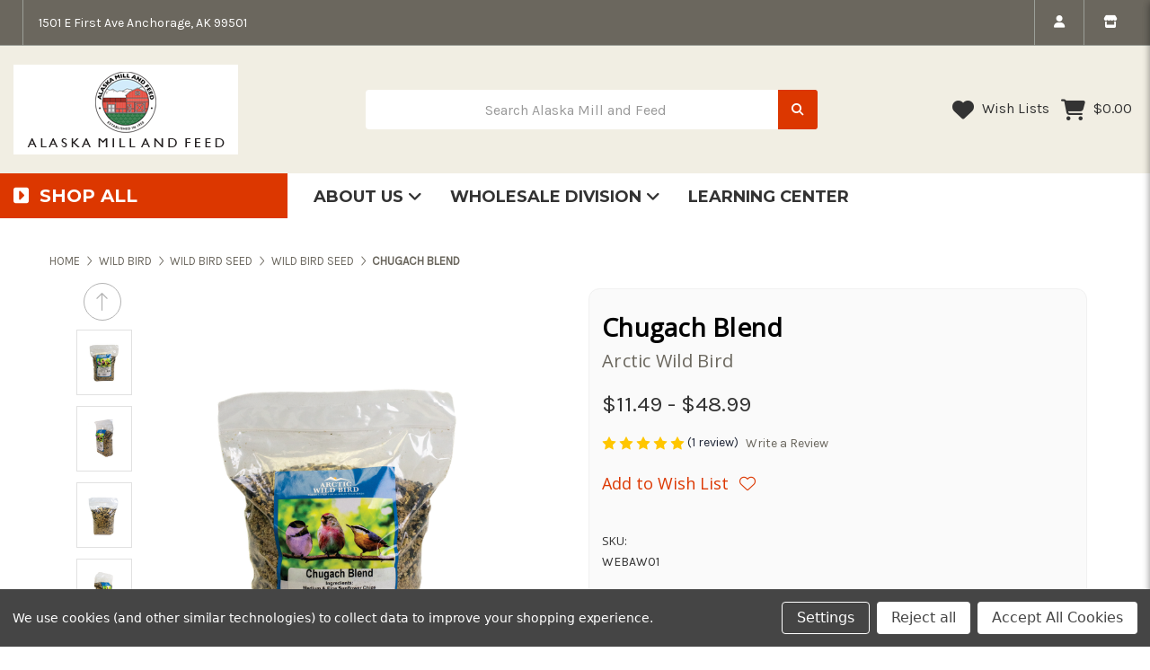

--- FILE ---
content_type: text/html; charset=UTF-8
request_url: https://alaskamillandfeed.com/shop/webaw01/
body_size: 38735
content:


<!DOCTYPE html>
<html class="no-js" lang="en">
    <head>
        <title>Chugach Blend</title>
        <link rel="dns-prefetch preconnect" href="https://cdn11.bigcommerce.com/s-idpnykrp13" crossorigin><link rel="dns-prefetch preconnect" href="https://fonts.googleapis.com/" crossorigin><link rel="dns-prefetch preconnect" href="https://fonts.gstatic.com/" crossorigin>
        <meta property="product:price:amount" content="11.49" /><meta property="product:price:currency" content="USD" /><meta property="og:rating" content="5" /><meta property="og:url" content="https://alaskamillandfeed.com/shop/webaw01/" /><meta property="og:site_name" content="Alaska Mill and Feed" /><meta name="description" content="Contains: Small Black Sunflower, Fine Sunflower Chips, Med Sunflower Chips, White Millet"><link rel='canonical' href='https://alaskamillandfeed.com/shop/webaw01/' /><meta name='platform' content='bigcommerce.stencil' /><meta property="og:type" content="product" />
<meta property="og:title" content="Chugach Blend" />
<meta property="og:description" content="Contains: Small Black Sunflower, Fine Sunflower Chips, Med Sunflower Chips, White Millet" />
<meta property="og:image" content="https://cdn11.bigcommerce.com/s-idpnykrp13/products/5288/images/4234/50701052__90553.1752104134.386.513.jpg?c=1" />
<meta property="pinterest:richpins" content="enabled" />
        
         

        <link href="https://cdn11.bigcommerce.com/s-idpnykrp13/product_images/FAVICON.png?t&#x3D;1604537629" rel="shortcut icon">
        <meta name="viewport" content="width=device-width, initial-scale=1">

        <script>
            document.documentElement.className = document.documentElement.className.replace('no-js', 'js');
        </script>

        <script>
    function browserSupportsAllFeatures() {
        return window.Promise
            && window.fetch
            && window.URL
            && window.URLSearchParams
            && window.WeakMap
            // object-fit support
            && ('objectFit' in document.documentElement.style);
    }

    function loadScript(src) {
        var js = document.createElement('script');
        js.src = src;
        js.onerror = function () {
            console.error('Failed to load polyfill script ' + src);
        };
        document.head.appendChild(js);
    }

    if (!browserSupportsAllFeatures()) {
        loadScript('https://cdn11.bigcommerce.com/s-idpnykrp13/stencil/7a724570-9284-013c-7843-6294c95f0a76/e/7e65d940-71cd-013c-56c1-4606ada40d38/dist/theme-bundle.polyfills.js');
    }
</script>
        <script>window.consentManagerTranslations = `{"locale":"en","locales":{"consent_manager.data_collection_warning":"en","consent_manager.accept_all_cookies":"en","consent_manager.gdpr_settings":"en","consent_manager.data_collection_preferences":"en","consent_manager.manage_data_collection_preferences":"en","consent_manager.use_data_by_cookies":"en","consent_manager.data_categories_table":"en","consent_manager.allow":"en","consent_manager.accept":"en","consent_manager.deny":"en","consent_manager.dismiss":"en","consent_manager.reject_all":"en","consent_manager.category":"en","consent_manager.purpose":"en","consent_manager.functional_category":"en","consent_manager.functional_purpose":"en","consent_manager.analytics_category":"en","consent_manager.analytics_purpose":"en","consent_manager.targeting_category":"en","consent_manager.advertising_category":"en","consent_manager.advertising_purpose":"en","consent_manager.essential_category":"en","consent_manager.esential_purpose":"en","consent_manager.yes":"en","consent_manager.no":"en","consent_manager.not_available":"en","consent_manager.cancel":"en","consent_manager.save":"en","consent_manager.back_to_preferences":"en","consent_manager.close_without_changes":"en","consent_manager.unsaved_changes":"en","consent_manager.by_using":"en","consent_manager.agree_on_data_collection":"en","consent_manager.change_preferences":"en","consent_manager.cancel_dialog_title":"en","consent_manager.privacy_policy":"en","consent_manager.allow_category_tracking":"en","consent_manager.disallow_category_tracking":"en"},"translations":{"consent_manager.data_collection_warning":"We use cookies (and other similar technologies) to collect data to improve your shopping experience.","consent_manager.accept_all_cookies":"Accept All Cookies","consent_manager.gdpr_settings":"Settings","consent_manager.data_collection_preferences":"Website Data Collection Preferences","consent_manager.manage_data_collection_preferences":"Manage Website Data Collection Preferences","consent_manager.use_data_by_cookies":" uses data collected by cookies and JavaScript libraries to improve your shopping experience.","consent_manager.data_categories_table":"The table below outlines how we use this data by category. To opt out of a category of data collection, select 'No' and save your preferences.","consent_manager.allow":"Allow","consent_manager.accept":"Accept","consent_manager.deny":"Deny","consent_manager.dismiss":"Dismiss","consent_manager.reject_all":"Reject all","consent_manager.category":"Category","consent_manager.purpose":"Purpose","consent_manager.functional_category":"Functional","consent_manager.functional_purpose":"Enables enhanced functionality, such as videos and live chat. If you do not allow these, then some or all of these functions may not work properly.","consent_manager.analytics_category":"Analytics","consent_manager.analytics_purpose":"Provide statistical information on site usage, e.g., web analytics so we can improve this website over time.","consent_manager.targeting_category":"Targeting","consent_manager.advertising_category":"Advertising","consent_manager.advertising_purpose":"Used to create profiles or personalize content to enhance your shopping experience.","consent_manager.essential_category":"Essential","consent_manager.esential_purpose":"Essential for the site and any requested services to work, but do not perform any additional or secondary function.","consent_manager.yes":"Yes","consent_manager.no":"No","consent_manager.not_available":"N/A","consent_manager.cancel":"Cancel","consent_manager.save":"Save","consent_manager.back_to_preferences":"Back to Preferences","consent_manager.close_without_changes":"You have unsaved changes to your data collection preferences. Are you sure you want to close without saving?","consent_manager.unsaved_changes":"You have unsaved changes","consent_manager.by_using":"By using our website, you're agreeing to our","consent_manager.agree_on_data_collection":"By using our website, you're agreeing to the collection of data as described in our ","consent_manager.change_preferences":"You can change your preferences at any time","consent_manager.cancel_dialog_title":"Are you sure you want to cancel?","consent_manager.privacy_policy":"Privacy Policy","consent_manager.allow_category_tracking":"Allow [CATEGORY_NAME] tracking","consent_manager.disallow_category_tracking":"Disallow [CATEGORY_NAME] tracking"}}`;</script>

        <script>
            window.lazySizesConfig = window.lazySizesConfig || {};
            window.lazySizesConfig.loadMode = 1;
        </script>
        <script async src="https://cdn11.bigcommerce.com/s-idpnykrp13/stencil/7a724570-9284-013c-7843-6294c95f0a76/e/7e65d940-71cd-013c-56c1-4606ada40d38/dist/theme-bundle.head_async.js"></script>
        
        <link href="https://fonts.googleapis.com/css?family=Montserrat:700,500,400%7CKarla:400%7COpen+Sans:400&display=block" rel="stylesheet">
        
        <script async src="https://cdn11.bigcommerce.com/s-idpnykrp13/stencil/7a724570-9284-013c-7843-6294c95f0a76/e/7e65d940-71cd-013c-56c1-4606ada40d38/dist/theme-bundle.font.js"></script>

        <link data-stencil-stylesheet href="https://cdn11.bigcommerce.com/s-idpnykrp13/stencil/7a724570-9284-013c-7843-6294c95f0a76/e/7e65d940-71cd-013c-56c1-4606ada40d38/css/theme-0a318df0-ce5b-013e-b8f2-7e3236a52136.css" rel="stylesheet">

        <!-- Start Tracking Code for analytics_facebook -->

<script data-bc-cookie-consent="4" type="text/plain">
!function(f,b,e,v,n,t,s){if(f.fbq)return;n=f.fbq=function(){n.callMethod?n.callMethod.apply(n,arguments):n.queue.push(arguments)};if(!f._fbq)f._fbq=n;n.push=n;n.loaded=!0;n.version='2.0';n.queue=[];t=b.createElement(e);t.async=!0;t.src=v;s=b.getElementsByTagName(e)[0];s.parentNode.insertBefore(t,s)}(window,document,'script','https://connect.facebook.net/en_US/fbevents.js');

fbq('set', 'autoConfig', 'false', '871596450386564');
fbq('dataProcessingOptions', []);
fbq('init', '871596450386564', {"external_id":"90a9a7e4-157f-4422-bfef-4e15df319c31"});
fbq('set', 'agent', 'bigcommerce', '871596450386564');

function trackEvents() {
    var pathName = window.location.pathname;

    fbq('track', 'PageView', {}, "");

    // Search events start -- only fire if the shopper lands on the /search.php page
    if (pathName.indexOf('/search.php') === 0 && getUrlParameter('search_query')) {
        fbq('track', 'Search', {
            content_type: 'product_group',
            content_ids: [],
            search_string: getUrlParameter('search_query')
        });
    }
    // Search events end

    // Wishlist events start -- only fire if the shopper attempts to add an item to their wishlist
    if (pathName.indexOf('/wishlist.php') === 0 && getUrlParameter('added_product_id')) {
        fbq('track', 'AddToWishlist', {
            content_type: 'product_group',
            content_ids: []
        });
    }
    // Wishlist events end

    // Lead events start -- only fire if the shopper subscribes to newsletter
    if (pathName.indexOf('/subscribe.php') === 0 && getUrlParameter('result') === 'success') {
        fbq('track', 'Lead', {});
    }
    // Lead events end

    // Registration events start -- only fire if the shopper registers an account
    if (pathName.indexOf('/login.php') === 0 && getUrlParameter('action') === 'account_created') {
        fbq('track', 'CompleteRegistration', {}, "");
    }
    // Registration events end

    

    function getUrlParameter(name) {
        var cleanName = name.replace(/[\[]/, '\[').replace(/[\]]/, '\]');
        var regex = new RegExp('[\?&]' + cleanName + '=([^&#]*)');
        var results = regex.exec(window.location.search);
        return results === null ? '' : decodeURIComponent(results[1].replace(/\+/g, ' '));
    }
}

if (window.addEventListener) {
    window.addEventListener("load", trackEvents, false)
}
</script>
<noscript><img height="1" width="1" style="display:none" alt="null" src="https://www.facebook.com/tr?id=871596450386564&ev=PageView&noscript=1&a=plbigcommerce1.2&eid="/></noscript>

<!-- End Tracking Code for analytics_facebook -->

<!-- Start Tracking Code for analytics_googleanalytics4 -->

<script data-cfasync="false" src="https://cdn11.bigcommerce.com/shared/js/google_analytics4_bodl_subscribers-358423becf5d870b8b603a81de597c10f6bc7699.js" integrity="sha256-gtOfJ3Avc1pEE/hx6SKj/96cca7JvfqllWA9FTQJyfI=" crossorigin="anonymous"></script>
<script data-cfasync="false">
  (function () {
    window.dataLayer = window.dataLayer || [];

    function gtag(){
        dataLayer.push(arguments);
    }

    function initGA4(event) {
         function setupGtag() {
            function configureGtag() {
                gtag('js', new Date());
                gtag('set', 'developer_id.dMjk3Nj', true);
                gtag('config', 'G-GLRB2D326V');
            }

            var script = document.createElement('script');

            script.src = 'https://www.googletagmanager.com/gtag/js?id=G-GLRB2D326V';
            script.async = true;
            script.onload = configureGtag;

            document.head.appendChild(script);
        }

        setupGtag();

        if (typeof subscribeOnBodlEvents === 'function') {
            subscribeOnBodlEvents('G-GLRB2D326V', true);
        }

        window.removeEventListener(event.type, initGA4);
    }

    gtag('consent', 'default', {"ad_storage":"denied","ad_user_data":"denied","ad_personalization":"denied","analytics_storage":"denied","functionality_storage":"denied"})
            

    var eventName = document.readyState === 'complete' ? 'consentScriptsLoaded' : 'DOMContentLoaded';
    window.addEventListener(eventName, initGA4, false);
  })()
</script>

<!-- End Tracking Code for analytics_googleanalytics4 -->

<!-- Start Tracking Code for analytics_siteverification -->

<meta name="google-site-verification" content="lm-gNHYTq9yDRspeHsOT8ROeDEVqm7wvChLER1HZaYs" />

<meta name="google-site-verification" content="FQ7HYn4AQyapGy5989AubPdx-aACZbf7RzwBaOlCFEU" />

<!-- End Tracking Code for analytics_siteverification -->


<script type="text/javascript" src="https://checkout-sdk.bigcommerce.com/v1/loader.js" defer ></script>
<script src="https://www.google.com/recaptcha/api.js" async defer></script>
<script>window.consentManagerStoreConfig = function () { return {"storeName":"Alaska Mill and Feed","privacyPolicyUrl":"","writeKey":null,"improvedConsentManagerEnabled":true,"AlwaysIncludeScriptsWithConsentTag":true}; };</script>
<script type="text/javascript" src="https://cdn11.bigcommerce.com/shared/js/bodl-consent-32a446f5a681a22e8af09a4ab8f4e4b6deda6487.js" integrity="sha256-uitfaufFdsW9ELiQEkeOgsYedtr3BuhVvA4WaPhIZZY=" crossorigin="anonymous" defer></script>
<script type="text/javascript" src="https://cdn11.bigcommerce.com/shared/js/storefront/consent-manager-config-3013a89bb0485f417056882e3b5cf19e6588b7ba.js" defer></script>
<script type="text/javascript" src="https://cdn11.bigcommerce.com/shared/js/storefront/consent-manager-08633fe15aba542118c03f6d45457262fa9fac88.js" defer></script>
<script type="text/javascript">
var BCData = {"product_attributes":{"sku":"WEBAW01","upc":null,"mpn":null,"gtin":null,"weight":null,"base":false,"image":null,"price":{"without_tax":{"formatted":"$11.49","value":11.49,"currency":"USD"},"tax_label":"Tax","price_range":{"min":{"without_tax":{"formatted":"$11.49","value":11.49,"currency":"USD"},"tax_label":"Tax"},"max":{"without_tax":{"formatted":"$48.99","value":48.99,"currency":"USD"},"tax_label":"Tax"}}},"out_of_stock_behavior":"label_option","out_of_stock_message":"Low - Out of Stock","available_modifier_values":[],"available_variant_values":[2482,2483,2484,2485],"in_stock_attributes":[2482,2483,2484,2485],"selected_attributes":[],"stock":null,"instock":true,"stock_message":null,"purchasable":true,"purchasing_message":null,"call_for_price_message":null}};
</script>
<script src='https://www.powr.io/powr.js?external-type=bigcommerce' async></script><script src='https://www.powr.io/powr.js?external-type=bigcommerce' async></script><script src='https://www.powr.io/powr.js?external-type=bigcommerce' async></script><script src='https://www.powr.io/powr.js?external-type=bigcommerce' async></script><script src='https://www.powr.io/powr.js?external-type=bigcommerce' async></script><!-- Global site tag (gtag.js) - Google Ads: AW-990138716 -->
<script data-bc-cookie-consent="3" type="text/plain" async src="https://www.googletagmanager.com/gtag/js?id=AW-990138716"></script>
<script data-bc-cookie-consent="3" type="text/plain">
  window.dataLayer = window.dataLayer || [];
  function gtag(){dataLayer.push(arguments);}
  gtag('js', new Date());

  gtag('config', 'AW-990138716');
  gtag('set', 'developer_id.dMjk3Nj', true);
</script>
<!-- GA4 Code Start: View Product Content -->
<script data-bc-cookie-consent="3" type="text/plain">
  gtag('event', 'view_item', {
    send_to: 'AW-990138716',
    ecomm_pagetype: 'product',
    currency: 'USD',
    items: [{
      id: 'WEBAW01',
      name: 'Chugach Blend',
      quantity: 1,
      google_business_vertical: 'retail',
      currency: "USD",
      price: 11.49,
    }],
    value: 11.49,
  });
</script>

 <script data-cfasync="false" src="https://microapps.bigcommerce.com/bodl-events/1.9.4/index.js" integrity="sha256-Y0tDj1qsyiKBRibKllwV0ZJ1aFlGYaHHGl/oUFoXJ7Y=" nonce="" crossorigin="anonymous"></script>
 <script data-cfasync="false" nonce="">

 (function() {
    function decodeBase64(base64) {
       const text = atob(base64);
       const length = text.length;
       const bytes = new Uint8Array(length);
       for (let i = 0; i < length; i++) {
          bytes[i] = text.charCodeAt(i);
       }
       const decoder = new TextDecoder();
       return decoder.decode(bytes);
    }
    window.bodl = JSON.parse(decodeBase64("[base64]"));
 })()

 </script>

<script nonce="">
(function () {
    var xmlHttp = new XMLHttpRequest();

    xmlHttp.open('POST', 'https://bes.gcp.data.bigcommerce.com/nobot');
    xmlHttp.setRequestHeader('Content-Type', 'application/json');
    xmlHttp.send('{"store_id":"1001339634","timezone_offset":"-7.0","timestamp":"2026-01-21T09:51:31.20666200Z","visit_id":"929cc319-0e69-4131-b30d-d940eff86de9","channel_id":1}');
})();
</script>

    </head>
    <body>
        <svg data-src="https://cdn11.bigcommerce.com/s-idpnykrp13/stencil/7a724570-9284-013c-7843-6294c95f0a76/e/7e65d940-71cd-013c-56c1-4606ada40d38/img/icon-sprite.svg" class="icons-svg-sprite"></svg>

        <a href="#main-content" class="skip-to-main-link">Skip to main content</a>
<header class="site-header site-header-style-1" role="banner">
    
        <section class="top-bar mob-hide">
            <div class="container-fluid">
    <div class="row top-bar-inner">
        <div class="col-12 col-xl-6">
            <div class="top-google-translate"> 
                <!-- google translate code to be placed where you want it to show-->
<div id="google_translate_element"></div><script type="text/javascript">
function googleTranslateElementInit() {
  new google.translate.TranslateElement({pageLanguage: 'en', includedLanguages: 'ar,bn,es,fr,hi,ja,pa,pt,ru,zh-CN', layout: google.translate.TranslateElement.InlineLayout.SIMPLE}, 'google_translate_element');
}
</script><script type="text/javascript" src="//translate.google.com/translate_a/element.js?cb=googleTranslateElementInit"></script>
            </div>
            <div class="top-currency-selector">
                            </div>
            <div class="top-address">
                <p>1501 E First Ave
Anchorage, AK 99501</p>
            </div>
        </div>
        <div class="col-12 col-xl-6 top-bar-right">
            <ul class="navUser-section top-bar-menu">
                <li class="navUser-item--account">
                    <a href="https://nebula-beauty-demo.mybigcommerce.com/login.php" rel="nofollow" data-dropdown="login-drop" aria-controls="login-drop" aria-expanded="false" aria-label="login" role="" id="navUserAccount"><span> Login | My Account </span>
                        <i class="f-icon fa-solid fa-user"></i>
                    </a>

                    <div id="login-drop" data-dropdown-content class="dropdown f-open-dropdown account-open-dropdown" aria-autoclose="false" aria-hidden="true" tabindex="-1">
                        
                            <div class="login-drop-content">
                                <div class="row no-gutters">
                                    <div class="col">
                                        <div class="login-drop-right"> 
                                            <div class="login-drop-header">
                                                <h4 class="login-title text-left m-0">Login</h4>
                                                <a class="modal-close customModelClose" aria-label="Close" data-drop-down-close role="button">
                                                    <span class="icon"><svg><use xlink:href="#icon-close" /></svg></span>
                                                </a>
                                            </div>
                                            <form class="login-form form" action="/login.php?action=check_login" method="post" name="FormLogin">
                                                <div class="form-field form-field--input form-field--inputEmail">
                                                    <i class="fa-solid fa-user"></i>
                                                    <input title="Enter your Email Address" class="form-input" name="login_email" id="login_email" type="email" placeholder="Email Address">
                                                </div>
                                                <div class="form-field form-field--input form-field--inputPassword">
                                                    <i class="fa-solid fa-lock"></i>
                                                    <input title="Enter your Password" class="form-input" id="login_pass" type="password" name="login_pass" placeholder="Password">
                                                </div>
                                                <div class="form-actions d-flex flex-wrap align-items-center">
                                                    <input type="submit" class="button button--primary" value="Login">
                                                    <a class="forgot-password" href="/login.php?action=reset_password">Forgot Password</a>
                                                </div>
                                            </form>
                                        </div>
                                        <div class="form-new-customer">
                                            <h4>New Customer</h4>
                                            <p>Registering provides you with personalized services, including: wish list, order status and promotions.</p>
                                            <a class="signup-link button button--secondary" href="/login.php?action&#x3D;create_account">Register</a>
                                        </div>
                                    </div>
                                </div>
                            </div>
                    </div>
                </li>
                <li>
                    <a href="#" data-dropdown="shop-info" aria-controls="shop-info" aria-expanded="false"aria-label="store info" role="">
                        <span>Store Info </span>
                        <i class="fa-solid fa-store"></i>
                    </a>
                </li>
            </ul>
        </div>
    </div>
</div><!--container-->
    <div class="dropdown-menu drop-left store-info-drop" id="shop-info" data-dropdown-content aria-autoclose="false" aria-hidden="true">
  <div class="shop-info-top">
    <div class="store-info-header">
      <div data-content-region="about_us_img--global"></div>
    </div>
    <a class="modal-close customModelClose" aria-label="Close" data-drop-down-close role="button">
      <span class="icon"><svg><use xlink:href="#icon-close"></use></svg></span>
    </a>
    <div class="store-info-logo">
        <div class="store-info-content-top d-flex flex-wrap align-items-center justify-content-between pb-3">
         <div class="store-site-logo">
            <a href="https://alaskamillandfeed.com/" class="header-logo__link" data-header-logo-link tabindex="-1">
                    <img class="header-logo-image-unknown-size"
                         src="https://cdn11.bigcommerce.com/s-idpnykrp13/images/stencil/original/sfs_amf_logo_1761925048__45607.original.png"
                         alt="Alaska Mill and Feed"
                         title="Alaska Mill and Feed">
            </a>

         </div>
        <div class="store-info-phone">
        </div>
      </div>
    </div>
    <div class="about-store-description">
          <div data-content-region="about_description--global"></div>
    </div>
  </div>
    <div class="about-store">
        <div class="about-store-tabs">
            <ul class="tabs d-flex justify-content-left px-2" data-tab role="tablist">
              
            </ul>
            <div class="tabs-content">
            </div>
        </div>
    </div>
</div>
        </section>
    <section class="main-header">
           <div class="container-fluid logobar-container">
    <div class="row align-items-center py-4">
        <div class="col-6 col-xl-auto">
                <div class="site-logo">
                    <a href="https://alaskamillandfeed.com/" class="header-logo__link" data-header-logo-link>
        <img class="header-logo-image-unknown-size"
             src="https://cdn11.bigcommerce.com/s-idpnykrp13/images/stencil/original/sfs_amf_logo_1761925048__45607.original.png"
             alt="Alaska Mill and Feed"
             title="Alaska Mill and Feed">
</a>
                </div>
        </div>
        <div class="col-6 col-xl-5 ml-xl-auto">
            <div class="header-search" id="quickSearch" data-prevent-quick-search-close>
                <form class="form" onsubmit="return false" data-url="/search.php" data-quick-search-form>
                    <div class="search-input-field">
                        <label for="hSearch-1" class="sr-only">Search Alaska Mill and Feed</label>
                        <input name="" id="hSearch-1" data-search-quick type="search" class="form-input" data-error-message="Search field cannot be empty." autocomplete="off" onfocus="this.placeholder=''" onblur="this.placeholder=' Search Alaska Mill and Feed'" placeholder=" Search Alaska Mill and Feed">
                        <button  title="Submit Search" class="button button--primary" name="search" value="Search">
                            <i class="fa-sharp fa-solid fa-magnifying-glass"></i>
                        </button>
                    </div>
                </form>
            </div>
        </div>
        <div class="col-auto ml-auto">
            <nav class="navUser header-navUser">
                <ul class="navUser-section text-right">
                    <li class="navUser-trust-icon">
                    </li>
                    <li class="navUser-wishlist">
                        <a href="/wishlist.php">
                            <i class="f-icon fa-solid fa-heart"></i>
                            Wish Lists
                        </a>
                    </li>
                    
                    <li class="navUser-item--cart mob-hide">
                        <a
                            class=""
                            id="nabHeaderCart"
                            data-cart-preview
                            data-dropdown="cart-preview-dropdown"
                            data-options="align:left"
                            href="/cart.php" aria-label="Cart with 0 items">
                            <span class="countPill cart-quantity">0</span>
                            <span class="navUser-item-cartLabel">
                                <i class="f-icon fa-solid fa-cart-shopping"></i>
                            </span>
                            <span class="navUser-item-cartPrice">$0.00</span>
                        </a>
                    </li>
                    
                </ul>
            </nav>
        </div>
    </div><!--row-->
</div><!--container-fluid-->
<section class="quickSearchResults quick-search" data-bind="html: results"></section>
<p role="status"
   aria-live="polite"
   class="aria-description--hidden"
   data-search-aria-message-predefined-text="product results for"
></p>
<div class="header-navbar header-navbar-1">
    <div class="container-fluid">
        <div class="row">
            <div class="col-md-3 nc-button-col p-0">
                <span class="nc-button"><i class="fa-solid fa-square-caret-right"></i> Shop All</span>
                <div class="nc-navmenu">
                    <nav class="navCategories">
                        <div class="row">
                            <div class="col-12">
                                <ul class="menuCategories-list">
                                    <li class="menuCategories-item">
                                        <a class="navCategories-action "
   href="https://alaskamillandfeed.com/shop/pet-center/"
>
    Pet Center
</a>
<div class="navCategory-subMenu" id="navCategories-262" aria-hidden="true" tabindex="-1">
    <span class="navCategory-subMenu-close"><i class="fa-solid fa-circle-arrow-left"></i></span>
    <a class="navCategories-action navCategory-subMenu-title" href="https://alaskamillandfeed.com/shop/pet-center/" aria-label="Pet Center">
        Pet Center
    </a>
    <ul class="navCategory-subMenu-list">
            <li class="navCategory-subMenu-item">
                    <a class="navCategory-subMenu-action navCategories-action has-subMenu"
                       href="https://alaskamillandfeed.com/shop/pet-center/dog/"
                       aria-label="Dog"><span>Dog</span>
                    </a>
                    <ul class="navCategory-childList" id="navCategories-210">
                        <li class="navCategory-childList-close"><i class="fa-solid fa-circle-arrow-left"></i></li>
                        <li class="navCategory-childList-title">
                            <a href="https://alaskamillandfeed.com/shop/pet-center/dog/">Dog</a>
                        </li>
                        <li class="navCategory-childList-item d-flex">
                            <a class="navCategory-childList-action navCategories-action"
                               href="https://alaskamillandfeed.com/dog/dry-dog-food/"
                               aria-label="Food"><span>Food</span>
                            </a>
                        </li>
                        <li class="navCategory-childList-item d-flex">
                            <a class="navCategory-childList-action navCategories-action"
                               href="https://alaskamillandfeed.com/dog/dog-toys/"
                               aria-label="Toys"><span>Toys</span>
                            </a>
                        </li>
                        <li class="navCategory-childList-item d-flex">
                            <a class="navCategory-childList-action navCategories-action"
                               href="https://alaskamillandfeed.com/dog/dog-treats/"
                               aria-label="Treats"><span>Treats</span>
                            </a>
                        </li>
                    </ul>
            </li>
            <li class="navCategory-subMenu-item">
                    <a class="navCategory-subMenu-action navCategories-action has-subMenu"
                       href="https://alaskamillandfeed.com/shop/cat/"
                       aria-label="Cat"><span>Cat</span>
                    </a>
                    <ul class="navCategory-childList" id="navCategories-209">
                        <li class="navCategory-childList-close"><i class="fa-solid fa-circle-arrow-left"></i></li>
                        <li class="navCategory-childList-title">
                            <a href="https://alaskamillandfeed.com/shop/cat/">Cat</a>
                        </li>
                        <li class="navCategory-childList-item d-flex">
                            <a class="navCategory-childList-action navCategories-action"
                               href="https://alaskamillandfeed.com/cat/cat-food/"
                               aria-label="Food"><span>Food</span>
                            </a>
                        </li>
                        <li class="navCategory-childList-item d-flex">
                            <a class="navCategory-childList-action navCategories-action"
                               href="https://alaskamillandfeed.com/cat/cat-litter-accessories/"
                               aria-label="Litter &amp; Accessories"><span>Litter &amp; Accessories</span>
                            </a>
                        </li>
                        <li class="navCategory-childList-item d-flex">
                            <a class="navCategory-childList-action navCategories-action"
                               href="https://alaskamillandfeed.com/cat/cat-toys/"
                               aria-label="Toys"><span>Toys</span>
                            </a>
                        </li>
                        <li class="navCategory-childList-item d-flex">
                            <a class="navCategory-childList-action navCategories-action"
                               href="https://alaskamillandfeed.com/cat/cat-treats/"
                               aria-label="Treats"><span>Treats</span>
                            </a>
                        </li>
                    </ul>
            </li>
            <li class="navCategory-subMenu-item">
                    <a class="navCategory-subMenu-action navCategories-action has-subMenu"
                       href="https://alaskamillandfeed.com/shop/pet-supplies/"
                       aria-label="Pet Supplies"><span>Pet Supplies</span>
                    </a>
                    <ul class="navCategory-childList" id="navCategories-213">
                        <li class="navCategory-childList-close"><i class="fa-solid fa-circle-arrow-left"></i></li>
                        <li class="navCategory-childList-title">
                            <a href="https://alaskamillandfeed.com/shop/pet-supplies/">Pet Supplies</a>
                        </li>
                        <li class="navCategory-childList-item d-flex">
                            <a class="navCategory-childList-action navCategories-action"
                               href="https://alaskamillandfeed.com/shop/pet-center/pet-supplies/beds-blankets/"
                               aria-label="Beds &amp; Blankets"><span>Beds &amp; Blankets</span>
                            </a>
                        </li>
                        <li class="navCategory-childList-item d-flex">
                            <a class="navCategory-childList-action navCategories-action"
                               href="https://alaskamillandfeed.com/shop/pet-center/pet-supplies/bowls-feeders-fountains/"
                               aria-label="Bowls, Feeders &amp; Fountains"><span>Bowls, Feeders &amp; Fountains</span>
                            </a>
                        </li>
                        <li class="navCategory-childList-item d-flex">
                            <a class="navCategory-childList-action navCategories-action"
                               href="https://alaskamillandfeed.com/shop/pet-center/pet-supplies/collars-leashes-harnesses/"
                               aria-label="Collars, Leashes &amp; Harnesses"><span>Collars, Leashes &amp; Harnesses</span>
                            </a>
                        </li>
                        <li class="navCategory-childList-item d-flex">
                            <a class="navCategory-childList-action navCategories-action"
                               href="https://alaskamillandfeed.com/shop/pet-center/pet-supplies/crates-containment/"
                               aria-label="Crates &amp; Containment"><span>Crates &amp; Containment</span>
                            </a>
                        </li>
                        <li class="navCategory-childList-item d-flex">
                            <a class="navCategory-childList-action navCategories-action"
                               href="https://alaskamillandfeed.com/shop/pet-center/pet-supplies/grooming-products/"
                               aria-label="Grooming Products"><span>Grooming Products</span>
                            </a>
                        </li>
                        <li class="navCategory-childList-item d-flex">
                            <a class="navCategory-childList-action navCategories-action"
                               href="https://alaskamillandfeed.com/pet-supplies/healthcare/"
                               aria-label="Healthcare"><span>Healthcare</span>
                            </a>
                        </li>
                        <li class="navCategory-childList-item d-flex">
                            <a class="navCategory-childList-action navCategories-action"
                               href="https://alaskamillandfeed.com/shop/pet-center/pet-supplies/pet-apparel/"
                               aria-label="Pet Apparel"><span>Pet Apparel</span>
                            </a>
                        </li>
                        <li class="navCategory-childList-item d-flex">
                            <a class="navCategory-childList-action navCategories-action"
                               href="https://alaskamillandfeed.com/shop/pet-center/pet-supplies/potty-care/"
                               aria-label="Potty Care"><span>Potty Care</span>
                            </a>
                        </li>
                        <li class="navCategory-childList-item d-flex">
                            <a class="navCategory-childList-action navCategories-action"
                               href="https://alaskamillandfeed.com/shop/pet-center/pet-supplies/skijoring/"
                               aria-label="Skijoring"><span>Skijoring</span>
                            </a>
                        </li>
                        <li class="navCategory-childList-item d-flex">
                            <a class="navCategory-childList-action navCategories-action"
                               href="https://alaskamillandfeed.com/shop/pet-center/pet-supplies/training/"
                               aria-label="Training"><span>Training</span>
                            </a>
                        </li>
                        <li class="navCategory-childList-item d-flex">
                            <a class="navCategory-childList-action navCategories-action"
                               href="https://alaskamillandfeed.com/shop/pet-center/pet-supplies/travel/"
                               aria-label="Travel"><span>Travel</span>
                            </a>
                        </li>
                    </ul>
            </li>
            <li class="navCategory-subMenu-item">
                    <a class="navCategory-subMenu-action navCategories-action has-subMenu"
                       href="https://alaskamillandfeed.com/shop/pet-center/small-animal/"
                       aria-label="Small Animal"><span>Small Animal</span>
                    </a>
                    <ul class="navCategory-childList" id="navCategories-85">
                        <li class="navCategory-childList-close"><i class="fa-solid fa-circle-arrow-left"></i></li>
                        <li class="navCategory-childList-title">
                            <a href="https://alaskamillandfeed.com/shop/pet-center/small-animal/">Small Animal</a>
                        </li>
                        <li class="navCategory-childList-item d-flex">
                            <a class="navCategory-childList-action navCategories-action"
                               href="https://alaskamillandfeed.com/shop-products/small-animal/accessories/"
                               aria-label="Accessories"><span>Accessories</span>
                            </a>
                        </li>
                        <li class="navCategory-childList-item d-flex">
                            <a class="navCategory-childList-action navCategories-action"
                               href="https://alaskamillandfeed.com/shop/pet-center/small-animal/supplements/"
                               aria-label="Supplements"><span>Supplements</span>
                            </a>
                        </li>
                        <li class="navCategory-childList-item d-flex">
                            <a class="navCategory-childList-action navCategories-action"
                               href="https://alaskamillandfeed.com/shop/pet-center/small-animal/litter-bedding/"
                               aria-label="Litter &amp; Bedding"><span>Litter &amp; Bedding</span>
                            </a>
                        </li>
                        <li class="navCategory-childList-item d-flex">
                            <a class="navCategory-childList-action navCategories-action"
                               href="https://alaskamillandfeed.com/shop/pet-center/small-animal/small-animal-food/"
                               aria-label="Small Animal Food"><span>Small Animal Food</span>
                            </a>
                        </li>
                        <li class="navCategory-childList-item d-flex">
                            <a class="navCategory-childList-action navCategories-action"
                               href="https://alaskamillandfeed.com/shop-products/small-animal/toys/"
                               aria-label="Toys"><span>Toys</span>
                            </a>
                        </li>
                        <li class="navCategory-childList-item d-flex">
                            <a class="navCategory-childList-action navCategories-action"
                               href="https://alaskamillandfeed.com/shop-products/small-animal/treats/"
                               aria-label="Treats"><span>Treats</span>
                            </a>
                        </li>
                    </ul>
            </li>
            <li class="navCategory-subMenu-item">
                    <a class="navCategory-subMenu-action navCategories-action has-subMenu"
                       href="https://alaskamillandfeed.com/shop-products/domestic-bird/"
                       aria-label="Domestic Bird"><span>Domestic Bird</span>
                    </a>
                    <ul class="navCategory-childList" id="navCategories-84">
                        <li class="navCategory-childList-close"><i class="fa-solid fa-circle-arrow-left"></i></li>
                        <li class="navCategory-childList-title">
                            <a href="https://alaskamillandfeed.com/shop-products/domestic-bird/">Domestic Bird</a>
                        </li>
                        <li class="navCategory-childList-item d-flex">
                            <a class="navCategory-childList-action navCategories-action"
                               href="https://alaskamillandfeed.com/shop/pet-center/domestic-bird/bird-seed/"
                               aria-label="Bird Seed"><span>Bird Seed</span>
                            </a>
                        </li>
                    </ul>
            </li>
    </ul>
</div>
                                    </li>
                                    <li class="menuCategories-item">
                                        <a class="navCategories-action "
   href="https://alaskamillandfeed.com/shop/lawn-garden/"
>
    Home &amp; Garden
</a>
<div class="navCategory-subMenu" id="navCategories-211" aria-hidden="true" tabindex="-1">
    <span class="navCategory-subMenu-close"><i class="fa-solid fa-circle-arrow-left"></i></span>
    <a class="navCategories-action navCategory-subMenu-title" href="https://alaskamillandfeed.com/shop/lawn-garden/" aria-label="Home &amp; Garden">
        Home &amp; Garden
    </a>
    <ul class="navCategory-subMenu-list">
            <li class="navCategory-subMenu-item">
                    <a class="navCategory-subMenu-action navCategories-action" href="https://alaskamillandfeed.com/shop/beekeeping/"><span>Beekeeping</span></a>
            </li>
            <li class="navCategory-subMenu-item">
                    <a class="navCategory-subMenu-action navCategories-action" href="https://alaskamillandfeed.com/shop/lawn-garden/berry-picking/"><span>Berry Picking</span></a>
            </li>
            <li class="navCategory-subMenu-item">
                    <a class="navCategory-subMenu-action navCategories-action" href="https://alaskamillandfeed.com/shop/home-garden/fire-pits/"><span>Fire Pits</span></a>
            </li>
            <li class="navCategory-subMenu-item">
                    <a class="navCategory-subMenu-action navCategories-action" href="https://alaskamillandfeed.com/shop/lawn-garden/composters/"><span>Composters</span></a>
            </li>
            <li class="navCategory-subMenu-item">
                    <a class="navCategory-subMenu-action navCategories-action has-subMenu"
                       href="https://alaskamillandfeed.com/shop/lawn-garden/lawn-care/"
                       aria-label="Lawn Care"><span>Lawn Care</span>
                    </a>
                    <ul class="navCategory-childList" id="navCategories-362">
                        <li class="navCategory-childList-close"><i class="fa-solid fa-circle-arrow-left"></i></li>
                        <li class="navCategory-childList-title">
                            <a href="https://alaskamillandfeed.com/shop/lawn-garden/lawn-care/">Lawn Care</a>
                        </li>
                        <li class="navCategory-childList-item d-flex">
                            <a class="navCategory-childList-action navCategories-action"
                               href="https://alaskamillandfeed.com/shop/lawn-garden/lawn-care/grass-seed/"
                               aria-label="Grass Seed"><span>Grass Seed</span>
                            </a>
                        </li>
                        <li class="navCategory-childList-item d-flex">
                            <a class="navCategory-childList-action navCategories-action"
                               href="https://alaskamillandfeed.com/shop/lawn-garden/lawn-care/lawn-fertilizer/"
                               aria-label="Lawn Fertilizer"><span>Lawn Fertilizer</span>
                            </a>
                        </li>
                        <li class="navCategory-childList-item d-flex">
                            <a class="navCategory-childList-action navCategories-action"
                               href="https://alaskamillandfeed.com/shop/lawn-garden/lawn-care/moss-control/"
                               aria-label="Moss Control"><span>Moss Control</span>
                            </a>
                        </li>
                        <li class="navCategory-childList-item d-flex">
                            <a class="navCategory-childList-action navCategories-action"
                               href="https://alaskamillandfeed.com/shop/lawn-garden/lawn-care/vegetation-killer/"
                               aria-label="Vegetation Killer"><span>Vegetation Killer</span>
                            </a>
                        </li>
                        <li class="navCategory-childList-item d-flex">
                            <a class="navCategory-childList-action navCategories-action"
                               href="https://alaskamillandfeed.com/shop/lawn-garden/lawn-care/weed-preventers-killers/"
                               aria-label="Weed Preventers &amp; Killers"><span>Weed Preventers &amp; Killers</span>
                            </a>
                        </li>
                    </ul>
            </li>
            <li class="navCategory-subMenu-item">
                    <a class="navCategory-subMenu-action navCategories-action has-subMenu"
                       href="https://alaskamillandfeed.com/shop-all/ice-melt/"
                       aria-label="Ice Melt"><span>Ice Melt</span>
                    </a>
                    <ul class="navCategory-childList" id="navCategories-66">
                        <li class="navCategory-childList-close"><i class="fa-solid fa-circle-arrow-left"></i></li>
                        <li class="navCategory-childList-title">
                            <a href="https://alaskamillandfeed.com/shop-all/ice-melt/">Ice Melt</a>
                        </li>
                        <li class="navCategory-childList-item d-flex">
                            <a class="navCategory-childList-action navCategories-action"
                               href="https://alaskamillandfeed.com/shop/ice-melt/pet-friendly-ice-melt/"
                               aria-label="Pet Friendly Ice Melt"><span>Pet Friendly Ice Melt</span>
                            </a>
                        </li>
                        <li class="navCategory-childList-item d-flex">
                            <a class="navCategory-childList-action navCategories-action"
                               href="https://alaskamillandfeed.com/shop/shovels-snow-scrapers/"
                               aria-label="Shovels/ Snow Scrapers"><span>Shovels/ Snow Scrapers</span>
                            </a>
                        </li>
                        <li class="navCategory-childList-item d-flex">
                            <a class="navCategory-childList-action navCategories-action"
                               href="https://alaskamillandfeed.com/shop/ice-melt/ice-melt/"
                               aria-label="Ice Melt"><span>Ice Melt</span>
                            </a>
                        </li>
                        <li class="navCategory-childList-item d-flex">
                            <a class="navCategory-childList-action navCategories-action"
                               href="https://alaskamillandfeed.com/shop-all/ice-melt/traction-aid/"
                               aria-label="Traction Aid"><span>Traction Aid</span>
                            </a>
                        </li>
                    </ul>
            </li>
            <li class="navCategory-subMenu-item">
                    <a class="navCategory-subMenu-action navCategories-action has-subMenu"
                       href="https://alaskamillandfeed.com/shop/lawn-garden/indoor-gardening/"
                       aria-label="Indoor Gardening"><span>Indoor Gardening</span>
                    </a>
                    <ul class="navCategory-childList" id="navCategories-231">
                        <li class="navCategory-childList-close"><i class="fa-solid fa-circle-arrow-left"></i></li>
                        <li class="navCategory-childList-title">
                            <a href="https://alaskamillandfeed.com/shop/lawn-garden/indoor-gardening/">Indoor Gardening</a>
                        </li>
                        <li class="navCategory-childList-item d-flex">
                            <a class="navCategory-childList-action navCategories-action"
                               href="https://alaskamillandfeed.com/shop/lawn-garden/indoor-gardening/lighting/"
                               aria-label="Lighting"><span>Lighting</span>
                            </a>
                        </li>
                    </ul>
            </li>
            <li class="navCategory-subMenu-item">
                    <a class="navCategory-subMenu-action navCategories-action has-subMenu"
                       href="https://alaskamillandfeed.com/shop/lawn-garden/pest-control/"
                       aria-label="Pest Control"><span>Pest Control</span>
                    </a>
                    <ul class="navCategory-childList" id="navCategories-324">
                        <li class="navCategory-childList-close"><i class="fa-solid fa-circle-arrow-left"></i></li>
                        <li class="navCategory-childList-title">
                            <a href="https://alaskamillandfeed.com/shop/lawn-garden/pest-control/">Pest Control</a>
                        </li>
                        <li class="navCategory-childList-item d-flex">
                            <a class="navCategory-childList-action navCategories-action"
                               href="https://alaskamillandfeed.com/shop/lawn-garden/pest-control/animal-rodent/"
                               aria-label="Animal &amp; Rodent"><span>Animal &amp; Rodent</span>
                            </a>
                        </li>
                        <li class="navCategory-childList-item d-flex">
                            <a class="navCategory-childList-action navCategories-action"
                               href="https://alaskamillandfeed.com/shop/lawn-garden/pest-control/insect-control/"
                               aria-label="Insect Control"><span>Insect Control</span>
                            </a>
                        </li>
                        <li class="navCategory-childList-item d-flex">
                            <a class="navCategory-childList-action navCategories-action"
                               href="https://alaskamillandfeed.com/shop/lawn-garden/pest-control/mosquito/"
                               aria-label="Mosquito"><span>Mosquito</span>
                            </a>
                        </li>
                        <li class="navCategory-childList-item d-flex">
                            <a class="navCategory-childList-action navCategories-action"
                               href="https://alaskamillandfeed.com/shop/lawn-garden/pest-control/tree-shrub/"
                               aria-label="Tree &amp; Shrub"><span>Tree &amp; Shrub</span>
                            </a>
                        </li>
                    </ul>
            </li>
            <li class="navCategory-subMenu-item">
                    <a class="navCategory-subMenu-action navCategories-action has-subMenu"
                       href="https://alaskamillandfeed.com/shop/lawn-garden/plants-bulbs-seeds/"
                       aria-label="Plants, Bulbs &amp; Seeds"><span>Plants, Bulbs &amp; Seeds</span>
                    </a>
                    <ul class="navCategory-childList" id="navCategories-348">
                        <li class="navCategory-childList-close"><i class="fa-solid fa-circle-arrow-left"></i></li>
                        <li class="navCategory-childList-title">
                            <a href="https://alaskamillandfeed.com/shop/lawn-garden/plants-bulbs-seeds/">Plants, Bulbs &amp; Seeds</a>
                        </li>
                        <li class="navCategory-childList-item d-flex">
                            <a class="navCategory-childList-action navCategories-action"
                               href="https://alaskamillandfeed.com/shop/lawn-garden/plants-bulbs-seeds/bulbs/"
                               aria-label="Bulbs"><span>Bulbs</span>
                            </a>
                        </li>
                        <li class="navCategory-childList-item d-flex">
                            <a class="navCategory-childList-action navCategories-action"
                               href="https://alaskamillandfeed.com/shop/lawn-garden/sprouts/"
                               aria-label="Sprouts"><span>Sprouts</span>
                            </a>
                        </li>
                        <li class="navCategory-childList-item d-flex">
                            <a class="navCategory-childList-action navCategories-action"
                               href="https://alaskamillandfeed.com/shop/lawn-garden/plants-bulbs-seeds/wildflower-seeds/"
                               aria-label="Wildflower Seeds"><span>Wildflower Seeds</span>
                            </a>
                        </li>
                        <li class="navCategory-childList-item d-flex">
                            <a class="navCategory-childList-action navCategories-action"
                               href="https://alaskamillandfeed.com/shop/lawn-garden/seed-potatoes/"
                               aria-label="Seed Potatoes"><span>Seed Potatoes</span>
                            </a>
                        </li>
                    </ul>
            </li>
            <li class="navCategory-subMenu-item">
                    <a class="navCategory-subMenu-action navCategories-action has-subMenu"
                       href="https://alaskamillandfeed.com/shop/lawn-garden/planters-supports/"
                       aria-label="Planters &amp; Supports"><span>Planters &amp; Supports</span>
                    </a>
                    <ul class="navCategory-childList" id="navCategories-337">
                        <li class="navCategory-childList-close"><i class="fa-solid fa-circle-arrow-left"></i></li>
                        <li class="navCategory-childList-title">
                            <a href="https://alaskamillandfeed.com/shop/lawn-garden/planters-supports/">Planters &amp; Supports</a>
                        </li>
                        <li class="navCategory-childList-item d-flex">
                            <a class="navCategory-childList-action navCategories-action"
                               href="https://alaskamillandfeed.com/shop/lawn-garden/planters-supports/hanging-baskets/"
                               aria-label="Hanging Baskets"><span>Hanging Baskets</span>
                            </a>
                        </li>
                        <li class="navCategory-childList-item d-flex">
                            <a class="navCategory-childList-action navCategories-action"
                               href="https://alaskamillandfeed.com/shop/lawn-garden/planters-supports/raised-bed/"
                               aria-label="Raised Bed"><span>Raised Bed</span>
                            </a>
                        </li>
                        <li class="navCategory-childList-item d-flex">
                            <a class="navCategory-childList-action navCategories-action"
                               href="https://alaskamillandfeed.com/shop/lawn-garden/greenhouses/"
                               aria-label="Greenhouses"><span>Greenhouses</span>
                            </a>
                        </li>
                        <li class="navCategory-childList-item d-flex">
                            <a class="navCategory-childList-action navCategories-action"
                               href="https://alaskamillandfeed.com/shop/lawn-garden/planters-supports/planters/"
                               aria-label="Pots"><span>Pots</span>
                            </a>
                        </li>
                        <li class="navCategory-childList-item d-flex">
                            <a class="navCategory-childList-action navCategories-action"
                               href="https://alaskamillandfeed.com/shop/lawn-garden/planters-supports/trellises-supports/"
                               aria-label="Trellises &amp; Supports"><span>Trellises &amp; Supports</span>
                            </a>
                        </li>
                    </ul>
            </li>
            <li class="navCategory-subMenu-item">
                    <a class="navCategory-subMenu-action navCategories-action has-subMenu"
                       href="https://alaskamillandfeed.com/shop/lawn-garden/soil-amendments/"
                       aria-label="Soil &amp; Amendments"><span>Soil &amp; Amendments</span>
                    </a>
                    <ul class="navCategory-childList" id="navCategories-340">
                        <li class="navCategory-childList-close"><i class="fa-solid fa-circle-arrow-left"></i></li>
                        <li class="navCategory-childList-title">
                            <a href="https://alaskamillandfeed.com/shop/lawn-garden/soil-amendments/">Soil &amp; Amendments</a>
                        </li>
                        <li class="navCategory-childList-item d-flex">
                            <a class="navCategory-childList-action navCategories-action"
                               href="https://alaskamillandfeed.com/shop/lawn-garden/soil-amendments/compost/"
                               aria-label="Compost"><span>Compost</span>
                            </a>
                        </li>
                        <li class="navCategory-childList-item d-flex">
                            <a class="navCategory-childList-action navCategories-action"
                               href="https://alaskamillandfeed.com/shop/lawn-garden/lawn-fertilizer/"
                               aria-label="Fertilizer"><span>Fertilizer</span>
                            </a>
                        </li>
                        <li class="navCategory-childList-item d-flex">
                            <a class="navCategory-childList-action navCategories-action"
                               href="https://alaskamillandfeed.com/shop/lawn-garden/soil-amendments/manure/"
                               aria-label="Manure"><span>Manure</span>
                            </a>
                        </li>
                        <li class="navCategory-childList-item d-flex">
                            <a class="navCategory-childList-action navCategories-action"
                               href="https://alaskamillandfeed.com/shop/lawn-garden/soil-amendments/mulch/"
                               aria-label="Mulch"><span>Mulch</span>
                            </a>
                        </li>
                        <li class="navCategory-childList-item d-flex">
                            <a class="navCategory-childList-action navCategories-action"
                               href="https://alaskamillandfeed.com/soil/"
                               aria-label="Soil"><span>Soil</span>
                            </a>
                        </li>
                        <li class="navCategory-childList-item d-flex">
                            <a class="navCategory-childList-action navCategories-action"
                               href="https://alaskamillandfeed.com/shop/lawn-garden/soil-amendments/soil-amendments/"
                               aria-label="Soil Amendments"><span>Soil Amendments</span>
                            </a>
                        </li>
                    </ul>
            </li>
            <li class="navCategory-subMenu-item">
                    <a class="navCategory-subMenu-action navCategories-action has-subMenu"
                       href="https://alaskamillandfeed.com/shop/lawn-garden/tools-accessories/"
                       aria-label="Tools &amp; Accessories"><span>Tools &amp; Accessories</span>
                    </a>
                    <ul class="navCategory-childList" id="navCategories-336">
                        <li class="navCategory-childList-close"><i class="fa-solid fa-circle-arrow-left"></i></li>
                        <li class="navCategory-childList-title">
                            <a href="https://alaskamillandfeed.com/shop/lawn-garden/tools-accessories/">Tools &amp; Accessories</a>
                        </li>
                        <li class="navCategory-childList-item d-flex">
                            <a class="navCategory-childList-action navCategories-action"
                               href="https://alaskamillandfeed.com/shop/home-garden/tools-accessories/apparel/"
                               aria-label="Apparel"><span>Apparel</span>
                            </a>
                        </li>
                        <li class="navCategory-childList-item d-flex">
                            <a class="navCategory-childList-action navCategories-action"
                               href="https://alaskamillandfeed.com/shop/lawn-garden/edging/"
                               aria-label="Edging"><span>Edging</span>
                            </a>
                        </li>
                        <li class="navCategory-childList-item d-flex">
                            <a class="navCategory-childList-action navCategories-action"
                               href="https://alaskamillandfeed.com/shop/lawn-garden/tools-accessories/garden-accessories/"
                               aria-label="Garden Accessories"><span>Garden Accessories</span>
                            </a>
                        </li>
                        <li class="navCategory-childList-item d-flex">
                            <a class="navCategory-childList-action navCategories-action"
                               href="https://alaskamillandfeed.com/shop/lawn-garden/tools-accessories/garden-hoes/"
                               aria-label="Garden Hoes"><span>Garden Hoes</span>
                            </a>
                        </li>
                        <li class="navCategory-childList-item d-flex">
                            <a class="navCategory-childList-action navCategories-action"
                               href="https://alaskamillandfeed.com/shop/lawn-garden/tools-accessories/kneelers-gloves/"
                               aria-label="Kneelers &amp; Gloves"><span>Kneelers &amp; Gloves</span>
                            </a>
                        </li>
                        <li class="navCategory-childList-item d-flex">
                            <a class="navCategory-childList-action navCategories-action"
                               href="https://alaskamillandfeed.com/shop/lawn-garden/tools-accessories/pruners-shears/"
                               aria-label="Pruners &amp; Shears"><span>Pruners &amp; Shears</span>
                            </a>
                        </li>
                        <li class="navCategory-childList-item d-flex">
                            <a class="navCategory-childList-action navCategories-action"
                               href="https://alaskamillandfeed.com/shop/lawn-garden/tools-accessories/shovels/"
                               aria-label="Shovels"><span>Shovels</span>
                            </a>
                        </li>
                        <li class="navCategory-childList-item d-flex">
                            <a class="navCategory-childList-action navCategories-action"
                               href="https://alaskamillandfeed.com/shop/lawn-garden/tools-accessories/rakes/"
                               aria-label="Rakes"><span>Rakes</span>
                            </a>
                        </li>
                        <li class="navCategory-childList-item d-flex">
                            <a class="navCategory-childList-action navCategories-action"
                               href="https://alaskamillandfeed.com/shop/lawn-garden/tools-accessories/trowels/"
                               aria-label="Trowels"><span>Trowels</span>
                            </a>
                        </li>
                        <li class="navCategory-childList-item d-flex">
                            <a class="navCategory-childList-action navCategories-action"
                               href="https://alaskamillandfeed.com/shop/lawn-garden/watering/"
                               aria-label="Watering"><span>Watering</span>
                            </a>
                        </li>
                        <li class="navCategory-childList-item d-flex">
                            <a class="navCategory-childList-action navCategories-action"
                               href="https://alaskamillandfeed.com/shop/lawn-garden/tools-accessories/weeders/"
                               aria-label="Weeders"><span>Weeders</span>
                            </a>
                        </li>
                    </ul>
            </li>
            <li class="navCategory-subMenu-item">
                    <a class="navCategory-subMenu-action navCategories-action" href="https://alaskamillandfeed.com/shop/lawn-garden/tree-care/"><span>Tree Care</span></a>
            </li>
    </ul>
</div>
                                    </li>
                                    <li class="menuCategories-item">
                                        <a class="navCategories-action "
   href="https://alaskamillandfeed.com/shop/home-goods/"
>
    Home Goods
</a>
<div class="navCategory-subMenu" id="navCategories-402" aria-hidden="true" tabindex="-1">
    <span class="navCategory-subMenu-close"><i class="fa-solid fa-circle-arrow-left"></i></span>
    <a class="navCategories-action navCategory-subMenu-title" href="https://alaskamillandfeed.com/shop/home-goods/" aria-label="Home Goods">
        Home Goods
    </a>
    <ul class="navCategory-subMenu-list">
            <li class="navCategory-subMenu-item">
                    <a class="navCategory-subMenu-action navCategories-action has-subMenu"
                       href="https://alaskamillandfeed.com/shop-all/canning-berry-picking/"
                       aria-label="Canning"><span>Canning</span>
                    </a>
                    <ul class="navCategory-childList" id="navCategories-26">
                        <li class="navCategory-childList-close"><i class="fa-solid fa-circle-arrow-left"></i></li>
                        <li class="navCategory-childList-title">
                            <a href="https://alaskamillandfeed.com/shop-all/canning-berry-picking/">Canning</a>
                        </li>
                        <li class="navCategory-childList-item d-flex">
                            <a class="navCategory-childList-action navCategories-action"
                               href="https://alaskamillandfeed.com/shop-all/canning-berry-picking/berry-picking/"
                               aria-label="Berry Picking"><span>Berry Picking</span>
                            </a>
                        </li>
                        <li class="navCategory-childList-item d-flex">
                            <a class="navCategory-childList-action navCategories-action"
                               href="https://alaskamillandfeed.com/shop/home-goods/canning/canning-tools-supplies/"
                               aria-label="Canning Tools &amp; Supplies"><span>Canning Tools &amp; Supplies</span>
                            </a>
                        </li>
                    </ul>
            </li>
            <li class="navCategory-subMenu-item">
                    <a class="navCategory-subMenu-action navCategories-action" href="https://alaskamillandfeed.com/shop/home-goods/composting/"><span>Composting</span></a>
            </li>
            <li class="navCategory-subMenu-item">
                    <a class="navCategory-subMenu-action navCategories-action" href="https://alaskamillandfeed.com/shop/home-goods/kitchen/"><span>Kitchen</span></a>
            </li>
    </ul>
</div>
                                    </li>
                                    <li class="menuCategories-item">
                                        <a class="navCategories-action "
   href="https://alaskamillandfeed.com/shop/poultry-livestock/"
>
    Poultry &amp; Livestock
</a>
<div class="navCategory-subMenu" id="navCategories-212" aria-hidden="true" tabindex="-1">
    <span class="navCategory-subMenu-close"><i class="fa-solid fa-circle-arrow-left"></i></span>
    <a class="navCategories-action navCategory-subMenu-title" href="https://alaskamillandfeed.com/shop/poultry-livestock/" aria-label="Poultry &amp; Livestock">
        Poultry &amp; Livestock
    </a>
    <ul class="navCategory-subMenu-list">
            <li class="navCategory-subMenu-item">
                    <a class="navCategory-subMenu-action navCategories-action" href="https://alaskamillandfeed.com/shop/livestock/bedding-accessories/"><span>Bedding &amp; Accessories</span></a>
            </li>
            <li class="navCategory-subMenu-item">
                    <a class="navCategory-subMenu-action navCategories-action" href="https://alaskamillandfeed.com/shop/livestock/beekeeping/"><span>Beekeeping</span></a>
            </li>
            <li class="navCategory-subMenu-item">
                    <a class="navCategory-subMenu-action navCategories-action has-subMenu"
                       href="https://alaskamillandfeed.com/shop/poultry-livestock/chickens/"
                       aria-label="Chickens"><span>Chickens</span>
                    </a>
                    <ul class="navCategory-childList" id="navCategories-234">
                        <li class="navCategory-childList-close"><i class="fa-solid fa-circle-arrow-left"></i></li>
                        <li class="navCategory-childList-title">
                            <a href="https://alaskamillandfeed.com/shop/poultry-livestock/chickens/">Chickens</a>
                        </li>
                        <li class="navCategory-childList-item d-flex">
                            <a class="navCategory-childList-action navCategories-action"
                               href="https://alaskamillandfeed.com/shop/livestock/poultry/accessories/"
                               aria-label="Accessories"><span>Accessories</span>
                            </a>
                        </li>
                        <li class="navCategory-childList-item d-flex">
                            <a class="navCategory-childList-action navCategories-action"
                               href="https://alaskamillandfeed.com/shop/poultry-livestock/chickens/chicken-coops/"
                               aria-label="Chicken Coops"><span>Chicken Coops</span>
                            </a>
                        </li>
                        <li class="navCategory-childList-item d-flex">
                            <a class="navCategory-childList-action navCategories-action"
                               href="https://alaskamillandfeed.com/shop/livestock/poultry/feed-treats/"
                               aria-label="Feed &amp; Treats"><span>Feed &amp; Treats</span>
                            </a>
                        </li>
                        <li class="navCategory-childList-item d-flex">
                            <a class="navCategory-childList-action navCategories-action"
                               href="https://alaskamillandfeed.com/shop/livestock/poultry/feeders-waterers/"
                               aria-label="Feeders &amp; Waterers"><span>Feeders &amp; Waterers</span>
                            </a>
                        </li>
                        <li class="navCategory-childList-item d-flex">
                            <a class="navCategory-childList-action navCategories-action"
                               href="https://alaskamillandfeed.com/shop/livestock/poultry/heated-waterers/"
                               aria-label="Heated Waterers"><span>Heated Waterers</span>
                            </a>
                        </li>
                    </ul>
            </li>
            <li class="navCategory-subMenu-item">
                    <a class="navCategory-subMenu-action navCategories-action" href="https://alaskamillandfeed.com/shop/livestock/equine/"><span>Equine</span></a>
            </li>
            <li class="navCategory-subMenu-item">
                    <a class="navCategory-subMenu-action navCategories-action" href="https://alaskamillandfeed.com/shop/livestock/fencing/"><span>Fencing</span></a>
            </li>
            <li class="navCategory-subMenu-item">
                    <a class="navCategory-subMenu-action navCategories-action" href="https://alaskamillandfeed.com/shop/livestock/grains/"><span>Grains</span></a>
            </li>
            <li class="navCategory-subMenu-item">
                    <a class="navCategory-subMenu-action navCategories-action" href="https://alaskamillandfeed.com/shop/livestock/hay/"><span>Hay</span></a>
            </li>
            <li class="navCategory-subMenu-item">
                    <a class="navCategory-subMenu-action navCategories-action" href="https://alaskamillandfeed.com/shop/livestock/heated-waterers/"><span>Heated Waterers</span></a>
            </li>
            <li class="navCategory-subMenu-item">
                    <a class="navCategory-subMenu-action navCategories-action" href="https://alaskamillandfeed.com/shop/livestock/livestock/"><span>Livestock</span></a>
            </li>
            <li class="navCategory-subMenu-item">
                    <a class="navCategory-subMenu-action navCategories-action" href="https://alaskamillandfeed.com/shop/livestock/livestock-waterers-tanks/"><span>Livestock Waterers &amp; Tanks</span></a>
            </li>
            <li class="navCategory-subMenu-item">
                    <a class="navCategory-subMenu-action navCategories-action" href="https://alaskamillandfeed.com/shop/poultrylivestock/exotic/"><span>Exotic</span></a>
            </li>
    </ul>
</div>
                                    </li>
                                    <li class="menuCategories-item">
                                        <a class="navCategories-action "
   href="https://alaskamillandfeed.com/shop/pest-control/"
>
    Pest Control
</a>
<div class="navCategory-subMenu" id="navCategories-328" aria-hidden="true" tabindex="-1">
    <span class="navCategory-subMenu-close"><i class="fa-solid fa-circle-arrow-left"></i></span>
    <a class="navCategories-action navCategory-subMenu-title" href="https://alaskamillandfeed.com/shop/pest-control/" aria-label="Pest Control">
        Pest Control
    </a>
    <ul class="navCategory-subMenu-list">
            <li class="navCategory-subMenu-item">
                    <a class="navCategory-subMenu-action navCategories-action" href="https://alaskamillandfeed.com/shop/pest-control/insect-control/"><span>Insect Control</span></a>
            </li>
            <li class="navCategory-subMenu-item">
                    <a class="navCategory-subMenu-action navCategories-action" href="https://alaskamillandfeed.com/shop/pest-control/mouse-rat/"><span>Mouse &amp; Rat</span></a>
            </li>
    </ul>
</div>
                                    </li>
                                    <li class="menuCategories-item">
                                        <a class="navCategories-action "
   href="https://alaskamillandfeed.com/shop/apparel-shoes-gifts/"
>
    Apparel, Shoes &amp; Gifts
</a>
<div class="navCategory-subMenu" id="navCategories-25" aria-hidden="true" tabindex="-1">
    <span class="navCategory-subMenu-close"><i class="fa-solid fa-circle-arrow-left"></i></span>
    <a class="navCategories-action navCategory-subMenu-title" href="https://alaskamillandfeed.com/shop/apparel-shoes-gifts/" aria-label="Apparel, Shoes &amp; Gifts">
        Apparel, Shoes &amp; Gifts
    </a>
    <ul class="navCategory-subMenu-list">
            <li class="navCategory-subMenu-item">
                    <a class="navCategory-subMenu-action navCategories-action" href="https://alaskamillandfeed.com/shop/apparel-shoes-gifts/gift-card/"><span>Gift Card</span></a>
            </li>
            <li class="navCategory-subMenu-item">
                    <a class="navCategory-subMenu-action navCategories-action" href="https://alaskamillandfeed.com/shop/apparel-shoes-gifts/accessories/"><span>Accessories</span></a>
            </li>
            <li class="navCategory-subMenu-item">
                    <a class="navCategory-subMenu-action navCategories-action has-subMenu"
                       href="https://alaskamillandfeed.com/shop/apparel-shoes-gifts/apparel/"
                       aria-label="Apparel"><span>Apparel</span>
                    </a>
                    <ul class="navCategory-childList" id="navCategories-417">
                        <li class="navCategory-childList-close"><i class="fa-solid fa-circle-arrow-left"></i></li>
                        <li class="navCategory-childList-title">
                            <a href="https://alaskamillandfeed.com/shop/apparel-shoes-gifts/apparel/">Apparel</a>
                        </li>
                        <li class="navCategory-childList-item d-flex">
                            <a class="navCategory-childList-action navCategories-action"
                               href="https://alaskamillandfeed.com/shop/apparel-shoes-gifts/apparel/bags/"
                               aria-label="Bags"><span>Bags</span>
                            </a>
                        </li>
                        <li class="navCategory-childList-item d-flex">
                            <a class="navCategory-childList-action navCategories-action"
                               href="https://alaskamillandfeed.com/shop/apparel-shoes-gifts/apparel/beanies/"
                               aria-label="Beanies"><span>Beanies</span>
                            </a>
                        </li>
                        <li class="navCategory-childList-item d-flex">
                            <a class="navCategory-childList-action navCategories-action"
                               href="https://alaskamillandfeed.com/shop/apparel-shoes-gifts/apparel/belts/"
                               aria-label="Belts"><span>Belts</span>
                            </a>
                        </li>
                        <li class="navCategory-childList-item d-flex">
                            <a class="navCategory-childList-action navCategories-action"
                               href="https://alaskamillandfeed.com/shop/apparel-shoes-gifts/apparel/gloves-mittens/"
                               aria-label="Gloves &amp; Mittens"><span>Gloves &amp; Mittens</span>
                            </a>
                        </li>
                        <li class="navCategory-childList-item d-flex">
                            <a class="navCategory-childList-action navCategories-action"
                               href="https://alaskamillandfeed.com/shop/apparel-shoes-gifts/apparel/leggings/"
                               aria-label="Leggings"><span>Leggings</span>
                            </a>
                        </li>
                        <li class="navCategory-childList-item d-flex">
                            <a class="navCategory-childList-action navCategories-action"
                               href="https://alaskamillandfeed.com/shop/apparel-shoes-gifts/apparel/light-up-reflective-wear/"
                               aria-label="Light Up &amp; Reflective Wear"><span>Light Up &amp; Reflective Wear</span>
                            </a>
                        </li>
                        <li class="navCategory-childList-item d-flex">
                            <a class="navCategory-childList-action navCategories-action"
                               href="https://alaskamillandfeed.com/shop/apparel-shoes-gifts/apparel/scarves-neck-warmers/"
                               aria-label="Scarves &amp; Neck Warmers"><span>Scarves &amp; Neck Warmers</span>
                            </a>
                        </li>
                        <li class="navCategory-childList-item d-flex">
                            <a class="navCategory-childList-action navCategories-action"
                               href="https://alaskamillandfeed.com/shop/apparel-shoes-gifts/apparel/skirts/"
                               aria-label="Skirts"><span>Skirts</span>
                            </a>
                        </li>
                        <li class="navCategory-childList-item d-flex">
                            <a class="navCategory-childList-action navCategories-action"
                               href="https://alaskamillandfeed.com/shop/apparel-shoes-gifts/socks/"
                               aria-label="Socks"><span>Socks</span>
                            </a>
                        </li>
                        <li class="navCategory-childList-item d-flex">
                            <a class="navCategory-childList-action navCategories-action"
                               href="https://alaskamillandfeed.com/shop-all/apparel-shoes/sweatshirts/"
                               aria-label="Sweatshirts &amp; Shirts"><span>Sweatshirts &amp; Shirts</span>
                            </a>
                        </li>
                    </ul>
            </li>
            <li class="navCategory-subMenu-item">
                    <a class="navCategory-subMenu-action navCategories-action" href="https://alaskamillandfeed.com/shop/gift-items/"><span>Gift Items</span></a>
            </li>
            <li class="navCategory-subMenu-item">
                    <a class="navCategory-subMenu-action navCategories-action" href="https://alaskamillandfeed.com/shop-all/apparel-shoes/icebugs/"><span>Icebugs</span></a>
            </li>
            <li class="navCategory-subMenu-item">
                    <a class="navCategory-subMenu-action navCategories-action" href="https://alaskamillandfeed.com/shop/apparel-shoes-gifts/supplements/"><span>Supplements</span></a>
            </li>
    </ul>
</div>
                                    </li>
                                    <li class="menuCategories-item">
                                        <a class="navCategories-action "
   href="https://alaskamillandfeed.com/shop-products/wild-bird/"
>
    Wild Bird
</a>
<div class="navCategory-subMenu" id="navCategories-82" aria-hidden="true" tabindex="-1">
    <span class="navCategory-subMenu-close"><i class="fa-solid fa-circle-arrow-left"></i></span>
    <a class="navCategories-action navCategory-subMenu-title" href="https://alaskamillandfeed.com/shop-products/wild-bird/" aria-label="Wild Bird">
        Wild Bird
    </a>
    <ul class="navCategory-subMenu-list">
            <li class="navCategory-subMenu-item">
                    <a class="navCategory-subMenu-action navCategories-action" href="https://alaskamillandfeed.com/shop/wild-bird/bird-houses/"><span>Bird Houses</span></a>
            </li>
            <li class="navCategory-subMenu-item">
                    <a class="navCategory-subMenu-action navCategories-action has-subMenu"
                       href="https://alaskamillandfeed.com/shop/wild-bird/feeders-waterers/"
                       aria-label="Feeders &amp; Waterers"><span>Feeders &amp; Waterers</span>
                    </a>
                    <ul class="navCategory-childList" id="navCategories-207">
                        <li class="navCategory-childList-close"><i class="fa-solid fa-circle-arrow-left"></i></li>
                        <li class="navCategory-childList-title">
                            <a href="https://alaskamillandfeed.com/shop/wild-bird/feeders-waterers/">Feeders &amp; Waterers</a>
                        </li>
                        <li class="navCategory-childList-item d-flex">
                            <a class="navCategory-childList-action navCategories-action"
                               href="https://alaskamillandfeed.com/shop/wild-bird/feeders-waterers/birdbaths-accessories/"
                               aria-label="Birdbaths &amp; Accessories"><span>Birdbaths &amp; Accessories</span>
                            </a>
                        </li>
                        <li class="navCategory-childList-item d-flex">
                            <a class="navCategory-childList-action navCategories-action"
                               href="https://alaskamillandfeed.com/shop/wild-bird/feeders-waterers/feeders-trays/"
                               aria-label="Feeders &amp; Trays"><span>Feeders &amp; Trays</span>
                            </a>
                        </li>
                        <li class="navCategory-childList-item d-flex">
                            <a class="navCategory-childList-action navCategories-action"
                               href="https://alaskamillandfeed.com/shop/wild-bird/feeders-waterers/heated/"
                               aria-label="Heated"><span>Heated</span>
                            </a>
                        </li>
                    </ul>
            </li>
            <li class="navCategory-subMenu-item">
                    <a class="navCategory-subMenu-action navCategories-action" href="https://alaskamillandfeed.com/shop/wild-bird/holiday-wild-bird/"><span>Holiday Wild Bird</span></a>
            </li>
            <li class="navCategory-subMenu-item">
                    <a class="navCategory-subMenu-action navCategories-action" href="https://alaskamillandfeed.com/shop/wild-bird/hummingbird/"><span>Hummingbird</span></a>
            </li>
            <li class="navCategory-subMenu-item">
                    <a class="navCategory-subMenu-action navCategories-action has-subMenu"
                       href="https://alaskamillandfeed.com/shop/wild-bird/wild-bird-food/"
                       aria-label="Wild Bird Seed"><span>Wild Bird Seed</span>
                    </a>
                    <ul class="navCategory-childList" id="navCategories-205">
                        <li class="navCategory-childList-close"><i class="fa-solid fa-circle-arrow-left"></i></li>
                        <li class="navCategory-childList-title">
                            <a href="https://alaskamillandfeed.com/shop/wild-bird/wild-bird-food/">Wild Bird Seed</a>
                        </li>
                        <li class="navCategory-childList-item d-flex">
                            <a class="navCategory-childList-action navCategories-action"
                               href="https://alaskamillandfeed.com/shop/wild-bird/wild-bird-food/squirrel/"
                               aria-label="Squirrel"><span>Squirrel</span>
                            </a>
                        </li>
                        <li class="navCategory-childList-item d-flex">
                            <a class="navCategory-childList-action navCategories-action"
                               href="https://alaskamillandfeed.com/shop/wild-bird/wild-bird-food/suet-cakes-blocks/"
                               aria-label="Suet Cakes &amp; Blocks"><span>Suet Cakes &amp; Blocks</span>
                            </a>
                        </li>
                        <li class="navCategory-childList-item d-flex">
                            <a class="navCategory-childList-action navCategories-action"
                               href="https://alaskamillandfeed.com/shop/wild-bird/wild-bird-food/wild-bird-seed/"
                               aria-label="Wild Bird Seed"><span>Wild Bird Seed</span>
                            </a>
                        </li>
                    </ul>
            </li>
    </ul>
</div>
                                    </li>
                                    <li class="menuCategories-item">
                                        <a class="navCategories-action"
   href="https://alaskamillandfeed.com/shop/made-in-alaska/"
   aria-label="Made In Alaska"
>
    Made In Alaska
</a>
                                    </li>
                                    <li class="menuCategories-item">
                                        <a class="navCategories-action"
   href="https://alaskamillandfeed.com/classes/"
   aria-label="Classes"
>
    Classes
</a>
                                    </li>
                                    <li class="menuCategories-item">
                                        <a class="navCategories-action"
   href="https://alaskamillandfeed.com/shop/sale-items/"
   aria-label="Sale Items"
>
    Sale Items
</a>
                                    </li>
                                    <li class="menuCategories-item">
                                        <a class="navCategories-action activePage"
   href="https://alaskamillandfeed.com/shop/"
   aria-label="Shop All"
>
    Shop All
</a>
                                    </li>
                                </ul>
                            </div>
                        </div><!-- .row -->
                    </nav>
                </div>
            </div><!-- .col-md-3 -->
            <div class="col-md-9">
                <div class="header-navbar-list">
                <ul class="menuPages-list">
                     <li class="menuPages-item menuPages-item-page">
                        <a class="menuPages-action has-subMenu" href="https://alaskamillandfeed.com/about-us/">About Us
                            <i class="fa-solid fa-angle-down"></i>
                        </a>
                        <div class="menuPages-subMenu" id="menuPages-index0" aria-hidden="true">
                        <ul class="menuPages-subMenu-list">
                            <li class="menuPages-subMenu-item">
                                <a class="menuPages-subMenu-action has-subMenu menuPages-action" href="https://alaskamillandfeed.com/amf-sfs-press-release/" tabindex="-1">AMF + SFS Press Release</a>
                            </li>
                            <li class="menuPages-subMenu-item">
                                <a class="menuPages-subMenu-action has-subMenu menuPages-action" href="https://alaskamillandfeed.com/akmf-careers/" tabindex="-1">AKMF Careers</a>
                            </li>
                            <li class="menuPages-subMenu-item">
                                <a class="menuPages-subMenu-action has-subMenu menuPages-action" href="https://alaskamillandfeed.com/same-day-delivery/" tabindex="-1">Anchorage Bowl Delivery</a>
                            </li>
                            <li class="menuPages-subMenu-item">
                                <a class="menuPages-subMenu-action has-subMenu menuPages-action" href="https://alaskamillandfeed.com/directions-hours/" tabindex="-1">Directions &amp; Hours</a>
                            </li>
                            <li class="menuPages-subMenu-item">
                                <a class="menuPages-subMenu-action has-subMenu menuPages-action" href="https://alaskamillandfeed.com/donation-requests/" tabindex="-1">Donation Requests</a>
                            </li>
                            <li class="menuPages-subMenu-item">
                                <a class="menuPages-subMenu-action has-subMenu menuPages-action" href="https://alaskamillandfeed.com/monthly-sales/" tabindex="-1">Monthly Sales</a>
                            </li>
                            <li class="menuPages-subMenu-item">
                                <a class="menuPages-subMenu-action has-subMenu menuPages-action" href="https://alaskamillandfeed.com/rewards-programs/" tabindex="-1">Rewards Programs</a>
                            </li>
                            <li class="menuPages-subMenu-item">
                                <a class="menuPages-subMenu-action has-subMenu menuPages-action" href="https://alaskamillandfeed.com/accessibility-statement/" tabindex="-1">Accessibility Statement</a>
                            </li>
                        </ul>
                        </div>
                     </li>
                     <li class="menuPages-item menuPages-item-page">
                        <a class="menuPages-action has-subMenu" href="https://alaskamillandfeed.com/wholesale/">Wholesale Division
                            <i class="fa-solid fa-angle-down"></i>
                        </a>
                        <div class="menuPages-subMenu" id="menuPages-index1" aria-hidden="true">
                        <ul class="menuPages-subMenu-list">
                            <li class="menuPages-subMenu-item">
                                <a class="menuPages-subMenu-action has-subMenu menuPages-action" href="https://alaskamillandfeed.com/yummy-chummies/" tabindex="-1">Yummy Chummies</a>
                            </li>
                        </ul>
                        </div>
                     </li>
                     <li class="menuPages-item menuPages-item-page">
                            <a class="menuPages-action" href="https://alaskamillandfeed.com/blog/" tabindex="-1">Learning Center</a>
                     </li>
                </ul>
                </div>
            </div><!-- .col-md-9 -->
        </div><!--.row-->
    </div><!--.container-fluid-->
</div>



   <div class="dropdown-menu" id="cart-preview-dropdown" data-dropdown-content aria-hidden="true" aria-autoclose="false">
   </div>
    </section>
    <section class="sticky-header">
        <div class="container-fluid">
    <div class="row align-items-center">
        <div class="col-3 col-lg-auto">
            <div class="site-logo">
                <a href="https://alaskamillandfeed.com/" class="header-logo__link" data-header-logo-link>
        <img class="header-logo-image-unknown-size"
             src="https://cdn11.bigcommerce.com/s-idpnykrp13/images/stencil/original/sfs_amf_logo_1761925048__45607.original.png"
             alt="Alaska Mill and Feed"
             title="Alaska Mill and Feed">
</a>
            </div>
        </div>
        <div class="col-6 header-navbar col-lg header-navbar-sticky">
            <div class="d-flex">
            	<div class="nc-button-col col-auto">
                    <span class="nc-button"><i class="fa-solid fa-square-caret-right"></i> Shop All</span>
                    <div class="nc-navmenu">
                        <nav class="navCategories">
                            <div class="row">
                                <div class="col-12">
                                    <ul class="menuCategories-list">
                                        <li class="menuCategories-item">
                                            <a class="navCategories-action "
   href="https://alaskamillandfeed.com/shop/pet-center/"
>
    Pet Center
</a>
<div class="navCategory-subMenu" id="navCategories-262" aria-hidden="true" tabindex="-1">
    <span class="navCategory-subMenu-close"><i class="fa-solid fa-circle-arrow-left"></i></span>
    <a class="navCategories-action navCategory-subMenu-title" href="https://alaskamillandfeed.com/shop/pet-center/" aria-label="Pet Center">
        Pet Center
    </a>
    <ul class="navCategory-subMenu-list">
            <li class="navCategory-subMenu-item">
                    <a class="navCategory-subMenu-action navCategories-action has-subMenu"
                       href="https://alaskamillandfeed.com/shop/pet-center/dog/"
                       aria-label="Dog"><span>Dog</span>
                    </a>
                    <ul class="navCategory-childList" id="navCategories-210">
                        <li class="navCategory-childList-close"><i class="fa-solid fa-circle-arrow-left"></i></li>
                        <li class="navCategory-childList-title">
                            <a href="https://alaskamillandfeed.com/shop/pet-center/dog/">Dog</a>
                        </li>
                        <li class="navCategory-childList-item d-flex">
                            <a class="navCategory-childList-action navCategories-action"
                               href="https://alaskamillandfeed.com/dog/dry-dog-food/"
                               aria-label="Food"><span>Food</span>
                            </a>
                        </li>
                        <li class="navCategory-childList-item d-flex">
                            <a class="navCategory-childList-action navCategories-action"
                               href="https://alaskamillandfeed.com/dog/dog-toys/"
                               aria-label="Toys"><span>Toys</span>
                            </a>
                        </li>
                        <li class="navCategory-childList-item d-flex">
                            <a class="navCategory-childList-action navCategories-action"
                               href="https://alaskamillandfeed.com/dog/dog-treats/"
                               aria-label="Treats"><span>Treats</span>
                            </a>
                        </li>
                    </ul>
            </li>
            <li class="navCategory-subMenu-item">
                    <a class="navCategory-subMenu-action navCategories-action has-subMenu"
                       href="https://alaskamillandfeed.com/shop/cat/"
                       aria-label="Cat"><span>Cat</span>
                    </a>
                    <ul class="navCategory-childList" id="navCategories-209">
                        <li class="navCategory-childList-close"><i class="fa-solid fa-circle-arrow-left"></i></li>
                        <li class="navCategory-childList-title">
                            <a href="https://alaskamillandfeed.com/shop/cat/">Cat</a>
                        </li>
                        <li class="navCategory-childList-item d-flex">
                            <a class="navCategory-childList-action navCategories-action"
                               href="https://alaskamillandfeed.com/cat/cat-food/"
                               aria-label="Food"><span>Food</span>
                            </a>
                        </li>
                        <li class="navCategory-childList-item d-flex">
                            <a class="navCategory-childList-action navCategories-action"
                               href="https://alaskamillandfeed.com/cat/cat-litter-accessories/"
                               aria-label="Litter &amp; Accessories"><span>Litter &amp; Accessories</span>
                            </a>
                        </li>
                        <li class="navCategory-childList-item d-flex">
                            <a class="navCategory-childList-action navCategories-action"
                               href="https://alaskamillandfeed.com/cat/cat-toys/"
                               aria-label="Toys"><span>Toys</span>
                            </a>
                        </li>
                        <li class="navCategory-childList-item d-flex">
                            <a class="navCategory-childList-action navCategories-action"
                               href="https://alaskamillandfeed.com/cat/cat-treats/"
                               aria-label="Treats"><span>Treats</span>
                            </a>
                        </li>
                    </ul>
            </li>
            <li class="navCategory-subMenu-item">
                    <a class="navCategory-subMenu-action navCategories-action has-subMenu"
                       href="https://alaskamillandfeed.com/shop/pet-supplies/"
                       aria-label="Pet Supplies"><span>Pet Supplies</span>
                    </a>
                    <ul class="navCategory-childList" id="navCategories-213">
                        <li class="navCategory-childList-close"><i class="fa-solid fa-circle-arrow-left"></i></li>
                        <li class="navCategory-childList-title">
                            <a href="https://alaskamillandfeed.com/shop/pet-supplies/">Pet Supplies</a>
                        </li>
                        <li class="navCategory-childList-item d-flex">
                            <a class="navCategory-childList-action navCategories-action"
                               href="https://alaskamillandfeed.com/shop/pet-center/pet-supplies/beds-blankets/"
                               aria-label="Beds &amp; Blankets"><span>Beds &amp; Blankets</span>
                            </a>
                        </li>
                        <li class="navCategory-childList-item d-flex">
                            <a class="navCategory-childList-action navCategories-action"
                               href="https://alaskamillandfeed.com/shop/pet-center/pet-supplies/bowls-feeders-fountains/"
                               aria-label="Bowls, Feeders &amp; Fountains"><span>Bowls, Feeders &amp; Fountains</span>
                            </a>
                        </li>
                        <li class="navCategory-childList-item d-flex">
                            <a class="navCategory-childList-action navCategories-action"
                               href="https://alaskamillandfeed.com/shop/pet-center/pet-supplies/collars-leashes-harnesses/"
                               aria-label="Collars, Leashes &amp; Harnesses"><span>Collars, Leashes &amp; Harnesses</span>
                            </a>
                        </li>
                        <li class="navCategory-childList-item d-flex">
                            <a class="navCategory-childList-action navCategories-action"
                               href="https://alaskamillandfeed.com/shop/pet-center/pet-supplies/crates-containment/"
                               aria-label="Crates &amp; Containment"><span>Crates &amp; Containment</span>
                            </a>
                        </li>
                        <li class="navCategory-childList-item d-flex">
                            <a class="navCategory-childList-action navCategories-action"
                               href="https://alaskamillandfeed.com/shop/pet-center/pet-supplies/grooming-products/"
                               aria-label="Grooming Products"><span>Grooming Products</span>
                            </a>
                        </li>
                        <li class="navCategory-childList-item d-flex">
                            <a class="navCategory-childList-action navCategories-action"
                               href="https://alaskamillandfeed.com/pet-supplies/healthcare/"
                               aria-label="Healthcare"><span>Healthcare</span>
                            </a>
                        </li>
                        <li class="navCategory-childList-item d-flex">
                            <a class="navCategory-childList-action navCategories-action"
                               href="https://alaskamillandfeed.com/shop/pet-center/pet-supplies/pet-apparel/"
                               aria-label="Pet Apparel"><span>Pet Apparel</span>
                            </a>
                        </li>
                        <li class="navCategory-childList-item d-flex">
                            <a class="navCategory-childList-action navCategories-action"
                               href="https://alaskamillandfeed.com/shop/pet-center/pet-supplies/potty-care/"
                               aria-label="Potty Care"><span>Potty Care</span>
                            </a>
                        </li>
                        <li class="navCategory-childList-item d-flex">
                            <a class="navCategory-childList-action navCategories-action"
                               href="https://alaskamillandfeed.com/shop/pet-center/pet-supplies/skijoring/"
                               aria-label="Skijoring"><span>Skijoring</span>
                            </a>
                        </li>
                        <li class="navCategory-childList-item d-flex">
                            <a class="navCategory-childList-action navCategories-action"
                               href="https://alaskamillandfeed.com/shop/pet-center/pet-supplies/training/"
                               aria-label="Training"><span>Training</span>
                            </a>
                        </li>
                        <li class="navCategory-childList-item d-flex">
                            <a class="navCategory-childList-action navCategories-action"
                               href="https://alaskamillandfeed.com/shop/pet-center/pet-supplies/travel/"
                               aria-label="Travel"><span>Travel</span>
                            </a>
                        </li>
                    </ul>
            </li>
            <li class="navCategory-subMenu-item">
                    <a class="navCategory-subMenu-action navCategories-action has-subMenu"
                       href="https://alaskamillandfeed.com/shop/pet-center/small-animal/"
                       aria-label="Small Animal"><span>Small Animal</span>
                    </a>
                    <ul class="navCategory-childList" id="navCategories-85">
                        <li class="navCategory-childList-close"><i class="fa-solid fa-circle-arrow-left"></i></li>
                        <li class="navCategory-childList-title">
                            <a href="https://alaskamillandfeed.com/shop/pet-center/small-animal/">Small Animal</a>
                        </li>
                        <li class="navCategory-childList-item d-flex">
                            <a class="navCategory-childList-action navCategories-action"
                               href="https://alaskamillandfeed.com/shop-products/small-animal/accessories/"
                               aria-label="Accessories"><span>Accessories</span>
                            </a>
                        </li>
                        <li class="navCategory-childList-item d-flex">
                            <a class="navCategory-childList-action navCategories-action"
                               href="https://alaskamillandfeed.com/shop/pet-center/small-animal/supplements/"
                               aria-label="Supplements"><span>Supplements</span>
                            </a>
                        </li>
                        <li class="navCategory-childList-item d-flex">
                            <a class="navCategory-childList-action navCategories-action"
                               href="https://alaskamillandfeed.com/shop/pet-center/small-animal/litter-bedding/"
                               aria-label="Litter &amp; Bedding"><span>Litter &amp; Bedding</span>
                            </a>
                        </li>
                        <li class="navCategory-childList-item d-flex">
                            <a class="navCategory-childList-action navCategories-action"
                               href="https://alaskamillandfeed.com/shop/pet-center/small-animal/small-animal-food/"
                               aria-label="Small Animal Food"><span>Small Animal Food</span>
                            </a>
                        </li>
                        <li class="navCategory-childList-item d-flex">
                            <a class="navCategory-childList-action navCategories-action"
                               href="https://alaskamillandfeed.com/shop-products/small-animal/toys/"
                               aria-label="Toys"><span>Toys</span>
                            </a>
                        </li>
                        <li class="navCategory-childList-item d-flex">
                            <a class="navCategory-childList-action navCategories-action"
                               href="https://alaskamillandfeed.com/shop-products/small-animal/treats/"
                               aria-label="Treats"><span>Treats</span>
                            </a>
                        </li>
                    </ul>
            </li>
            <li class="navCategory-subMenu-item">
                    <a class="navCategory-subMenu-action navCategories-action has-subMenu"
                       href="https://alaskamillandfeed.com/shop-products/domestic-bird/"
                       aria-label="Domestic Bird"><span>Domestic Bird</span>
                    </a>
                    <ul class="navCategory-childList" id="navCategories-84">
                        <li class="navCategory-childList-close"><i class="fa-solid fa-circle-arrow-left"></i></li>
                        <li class="navCategory-childList-title">
                            <a href="https://alaskamillandfeed.com/shop-products/domestic-bird/">Domestic Bird</a>
                        </li>
                        <li class="navCategory-childList-item d-flex">
                            <a class="navCategory-childList-action navCategories-action"
                               href="https://alaskamillandfeed.com/shop/pet-center/domestic-bird/bird-seed/"
                               aria-label="Bird Seed"><span>Bird Seed</span>
                            </a>
                        </li>
                    </ul>
            </li>
    </ul>
</div>
                                        </li>
                                        <li class="menuCategories-item">
                                            <a class="navCategories-action "
   href="https://alaskamillandfeed.com/shop/lawn-garden/"
>
    Home &amp; Garden
</a>
<div class="navCategory-subMenu" id="navCategories-211" aria-hidden="true" tabindex="-1">
    <span class="navCategory-subMenu-close"><i class="fa-solid fa-circle-arrow-left"></i></span>
    <a class="navCategories-action navCategory-subMenu-title" href="https://alaskamillandfeed.com/shop/lawn-garden/" aria-label="Home &amp; Garden">
        Home &amp; Garden
    </a>
    <ul class="navCategory-subMenu-list">
            <li class="navCategory-subMenu-item">
                    <a class="navCategory-subMenu-action navCategories-action" href="https://alaskamillandfeed.com/shop/beekeeping/"><span>Beekeeping</span></a>
            </li>
            <li class="navCategory-subMenu-item">
                    <a class="navCategory-subMenu-action navCategories-action" href="https://alaskamillandfeed.com/shop/lawn-garden/berry-picking/"><span>Berry Picking</span></a>
            </li>
            <li class="navCategory-subMenu-item">
                    <a class="navCategory-subMenu-action navCategories-action" href="https://alaskamillandfeed.com/shop/home-garden/fire-pits/"><span>Fire Pits</span></a>
            </li>
            <li class="navCategory-subMenu-item">
                    <a class="navCategory-subMenu-action navCategories-action" href="https://alaskamillandfeed.com/shop/lawn-garden/composters/"><span>Composters</span></a>
            </li>
            <li class="navCategory-subMenu-item">
                    <a class="navCategory-subMenu-action navCategories-action has-subMenu"
                       href="https://alaskamillandfeed.com/shop/lawn-garden/lawn-care/"
                       aria-label="Lawn Care"><span>Lawn Care</span>
                    </a>
                    <ul class="navCategory-childList" id="navCategories-362">
                        <li class="navCategory-childList-close"><i class="fa-solid fa-circle-arrow-left"></i></li>
                        <li class="navCategory-childList-title">
                            <a href="https://alaskamillandfeed.com/shop/lawn-garden/lawn-care/">Lawn Care</a>
                        </li>
                        <li class="navCategory-childList-item d-flex">
                            <a class="navCategory-childList-action navCategories-action"
                               href="https://alaskamillandfeed.com/shop/lawn-garden/lawn-care/grass-seed/"
                               aria-label="Grass Seed"><span>Grass Seed</span>
                            </a>
                        </li>
                        <li class="navCategory-childList-item d-flex">
                            <a class="navCategory-childList-action navCategories-action"
                               href="https://alaskamillandfeed.com/shop/lawn-garden/lawn-care/lawn-fertilizer/"
                               aria-label="Lawn Fertilizer"><span>Lawn Fertilizer</span>
                            </a>
                        </li>
                        <li class="navCategory-childList-item d-flex">
                            <a class="navCategory-childList-action navCategories-action"
                               href="https://alaskamillandfeed.com/shop/lawn-garden/lawn-care/moss-control/"
                               aria-label="Moss Control"><span>Moss Control</span>
                            </a>
                        </li>
                        <li class="navCategory-childList-item d-flex">
                            <a class="navCategory-childList-action navCategories-action"
                               href="https://alaskamillandfeed.com/shop/lawn-garden/lawn-care/vegetation-killer/"
                               aria-label="Vegetation Killer"><span>Vegetation Killer</span>
                            </a>
                        </li>
                        <li class="navCategory-childList-item d-flex">
                            <a class="navCategory-childList-action navCategories-action"
                               href="https://alaskamillandfeed.com/shop/lawn-garden/lawn-care/weed-preventers-killers/"
                               aria-label="Weed Preventers &amp; Killers"><span>Weed Preventers &amp; Killers</span>
                            </a>
                        </li>
                    </ul>
            </li>
            <li class="navCategory-subMenu-item">
                    <a class="navCategory-subMenu-action navCategories-action has-subMenu"
                       href="https://alaskamillandfeed.com/shop-all/ice-melt/"
                       aria-label="Ice Melt"><span>Ice Melt</span>
                    </a>
                    <ul class="navCategory-childList" id="navCategories-66">
                        <li class="navCategory-childList-close"><i class="fa-solid fa-circle-arrow-left"></i></li>
                        <li class="navCategory-childList-title">
                            <a href="https://alaskamillandfeed.com/shop-all/ice-melt/">Ice Melt</a>
                        </li>
                        <li class="navCategory-childList-item d-flex">
                            <a class="navCategory-childList-action navCategories-action"
                               href="https://alaskamillandfeed.com/shop/ice-melt/pet-friendly-ice-melt/"
                               aria-label="Pet Friendly Ice Melt"><span>Pet Friendly Ice Melt</span>
                            </a>
                        </li>
                        <li class="navCategory-childList-item d-flex">
                            <a class="navCategory-childList-action navCategories-action"
                               href="https://alaskamillandfeed.com/shop/shovels-snow-scrapers/"
                               aria-label="Shovels/ Snow Scrapers"><span>Shovels/ Snow Scrapers</span>
                            </a>
                        </li>
                        <li class="navCategory-childList-item d-flex">
                            <a class="navCategory-childList-action navCategories-action"
                               href="https://alaskamillandfeed.com/shop/ice-melt/ice-melt/"
                               aria-label="Ice Melt"><span>Ice Melt</span>
                            </a>
                        </li>
                        <li class="navCategory-childList-item d-flex">
                            <a class="navCategory-childList-action navCategories-action"
                               href="https://alaskamillandfeed.com/shop-all/ice-melt/traction-aid/"
                               aria-label="Traction Aid"><span>Traction Aid</span>
                            </a>
                        </li>
                    </ul>
            </li>
            <li class="navCategory-subMenu-item">
                    <a class="navCategory-subMenu-action navCategories-action has-subMenu"
                       href="https://alaskamillandfeed.com/shop/lawn-garden/indoor-gardening/"
                       aria-label="Indoor Gardening"><span>Indoor Gardening</span>
                    </a>
                    <ul class="navCategory-childList" id="navCategories-231">
                        <li class="navCategory-childList-close"><i class="fa-solid fa-circle-arrow-left"></i></li>
                        <li class="navCategory-childList-title">
                            <a href="https://alaskamillandfeed.com/shop/lawn-garden/indoor-gardening/">Indoor Gardening</a>
                        </li>
                        <li class="navCategory-childList-item d-flex">
                            <a class="navCategory-childList-action navCategories-action"
                               href="https://alaskamillandfeed.com/shop/lawn-garden/indoor-gardening/lighting/"
                               aria-label="Lighting"><span>Lighting</span>
                            </a>
                        </li>
                    </ul>
            </li>
            <li class="navCategory-subMenu-item">
                    <a class="navCategory-subMenu-action navCategories-action has-subMenu"
                       href="https://alaskamillandfeed.com/shop/lawn-garden/pest-control/"
                       aria-label="Pest Control"><span>Pest Control</span>
                    </a>
                    <ul class="navCategory-childList" id="navCategories-324">
                        <li class="navCategory-childList-close"><i class="fa-solid fa-circle-arrow-left"></i></li>
                        <li class="navCategory-childList-title">
                            <a href="https://alaskamillandfeed.com/shop/lawn-garden/pest-control/">Pest Control</a>
                        </li>
                        <li class="navCategory-childList-item d-flex">
                            <a class="navCategory-childList-action navCategories-action"
                               href="https://alaskamillandfeed.com/shop/lawn-garden/pest-control/animal-rodent/"
                               aria-label="Animal &amp; Rodent"><span>Animal &amp; Rodent</span>
                            </a>
                        </li>
                        <li class="navCategory-childList-item d-flex">
                            <a class="navCategory-childList-action navCategories-action"
                               href="https://alaskamillandfeed.com/shop/lawn-garden/pest-control/insect-control/"
                               aria-label="Insect Control"><span>Insect Control</span>
                            </a>
                        </li>
                        <li class="navCategory-childList-item d-flex">
                            <a class="navCategory-childList-action navCategories-action"
                               href="https://alaskamillandfeed.com/shop/lawn-garden/pest-control/mosquito/"
                               aria-label="Mosquito"><span>Mosquito</span>
                            </a>
                        </li>
                        <li class="navCategory-childList-item d-flex">
                            <a class="navCategory-childList-action navCategories-action"
                               href="https://alaskamillandfeed.com/shop/lawn-garden/pest-control/tree-shrub/"
                               aria-label="Tree &amp; Shrub"><span>Tree &amp; Shrub</span>
                            </a>
                        </li>
                    </ul>
            </li>
            <li class="navCategory-subMenu-item">
                    <a class="navCategory-subMenu-action navCategories-action has-subMenu"
                       href="https://alaskamillandfeed.com/shop/lawn-garden/plants-bulbs-seeds/"
                       aria-label="Plants, Bulbs &amp; Seeds"><span>Plants, Bulbs &amp; Seeds</span>
                    </a>
                    <ul class="navCategory-childList" id="navCategories-348">
                        <li class="navCategory-childList-close"><i class="fa-solid fa-circle-arrow-left"></i></li>
                        <li class="navCategory-childList-title">
                            <a href="https://alaskamillandfeed.com/shop/lawn-garden/plants-bulbs-seeds/">Plants, Bulbs &amp; Seeds</a>
                        </li>
                        <li class="navCategory-childList-item d-flex">
                            <a class="navCategory-childList-action navCategories-action"
                               href="https://alaskamillandfeed.com/shop/lawn-garden/plants-bulbs-seeds/bulbs/"
                               aria-label="Bulbs"><span>Bulbs</span>
                            </a>
                        </li>
                        <li class="navCategory-childList-item d-flex">
                            <a class="navCategory-childList-action navCategories-action"
                               href="https://alaskamillandfeed.com/shop/lawn-garden/sprouts/"
                               aria-label="Sprouts"><span>Sprouts</span>
                            </a>
                        </li>
                        <li class="navCategory-childList-item d-flex">
                            <a class="navCategory-childList-action navCategories-action"
                               href="https://alaskamillandfeed.com/shop/lawn-garden/plants-bulbs-seeds/wildflower-seeds/"
                               aria-label="Wildflower Seeds"><span>Wildflower Seeds</span>
                            </a>
                        </li>
                        <li class="navCategory-childList-item d-flex">
                            <a class="navCategory-childList-action navCategories-action"
                               href="https://alaskamillandfeed.com/shop/lawn-garden/seed-potatoes/"
                               aria-label="Seed Potatoes"><span>Seed Potatoes</span>
                            </a>
                        </li>
                    </ul>
            </li>
            <li class="navCategory-subMenu-item">
                    <a class="navCategory-subMenu-action navCategories-action has-subMenu"
                       href="https://alaskamillandfeed.com/shop/lawn-garden/planters-supports/"
                       aria-label="Planters &amp; Supports"><span>Planters &amp; Supports</span>
                    </a>
                    <ul class="navCategory-childList" id="navCategories-337">
                        <li class="navCategory-childList-close"><i class="fa-solid fa-circle-arrow-left"></i></li>
                        <li class="navCategory-childList-title">
                            <a href="https://alaskamillandfeed.com/shop/lawn-garden/planters-supports/">Planters &amp; Supports</a>
                        </li>
                        <li class="navCategory-childList-item d-flex">
                            <a class="navCategory-childList-action navCategories-action"
                               href="https://alaskamillandfeed.com/shop/lawn-garden/planters-supports/hanging-baskets/"
                               aria-label="Hanging Baskets"><span>Hanging Baskets</span>
                            </a>
                        </li>
                        <li class="navCategory-childList-item d-flex">
                            <a class="navCategory-childList-action navCategories-action"
                               href="https://alaskamillandfeed.com/shop/lawn-garden/planters-supports/raised-bed/"
                               aria-label="Raised Bed"><span>Raised Bed</span>
                            </a>
                        </li>
                        <li class="navCategory-childList-item d-flex">
                            <a class="navCategory-childList-action navCategories-action"
                               href="https://alaskamillandfeed.com/shop/lawn-garden/greenhouses/"
                               aria-label="Greenhouses"><span>Greenhouses</span>
                            </a>
                        </li>
                        <li class="navCategory-childList-item d-flex">
                            <a class="navCategory-childList-action navCategories-action"
                               href="https://alaskamillandfeed.com/shop/lawn-garden/planters-supports/planters/"
                               aria-label="Pots"><span>Pots</span>
                            </a>
                        </li>
                        <li class="navCategory-childList-item d-flex">
                            <a class="navCategory-childList-action navCategories-action"
                               href="https://alaskamillandfeed.com/shop/lawn-garden/planters-supports/trellises-supports/"
                               aria-label="Trellises &amp; Supports"><span>Trellises &amp; Supports</span>
                            </a>
                        </li>
                    </ul>
            </li>
            <li class="navCategory-subMenu-item">
                    <a class="navCategory-subMenu-action navCategories-action has-subMenu"
                       href="https://alaskamillandfeed.com/shop/lawn-garden/soil-amendments/"
                       aria-label="Soil &amp; Amendments"><span>Soil &amp; Amendments</span>
                    </a>
                    <ul class="navCategory-childList" id="navCategories-340">
                        <li class="navCategory-childList-close"><i class="fa-solid fa-circle-arrow-left"></i></li>
                        <li class="navCategory-childList-title">
                            <a href="https://alaskamillandfeed.com/shop/lawn-garden/soil-amendments/">Soil &amp; Amendments</a>
                        </li>
                        <li class="navCategory-childList-item d-flex">
                            <a class="navCategory-childList-action navCategories-action"
                               href="https://alaskamillandfeed.com/shop/lawn-garden/soil-amendments/compost/"
                               aria-label="Compost"><span>Compost</span>
                            </a>
                        </li>
                        <li class="navCategory-childList-item d-flex">
                            <a class="navCategory-childList-action navCategories-action"
                               href="https://alaskamillandfeed.com/shop/lawn-garden/lawn-fertilizer/"
                               aria-label="Fertilizer"><span>Fertilizer</span>
                            </a>
                        </li>
                        <li class="navCategory-childList-item d-flex">
                            <a class="navCategory-childList-action navCategories-action"
                               href="https://alaskamillandfeed.com/shop/lawn-garden/soil-amendments/manure/"
                               aria-label="Manure"><span>Manure</span>
                            </a>
                        </li>
                        <li class="navCategory-childList-item d-flex">
                            <a class="navCategory-childList-action navCategories-action"
                               href="https://alaskamillandfeed.com/shop/lawn-garden/soil-amendments/mulch/"
                               aria-label="Mulch"><span>Mulch</span>
                            </a>
                        </li>
                        <li class="navCategory-childList-item d-flex">
                            <a class="navCategory-childList-action navCategories-action"
                               href="https://alaskamillandfeed.com/soil/"
                               aria-label="Soil"><span>Soil</span>
                            </a>
                        </li>
                        <li class="navCategory-childList-item d-flex">
                            <a class="navCategory-childList-action navCategories-action"
                               href="https://alaskamillandfeed.com/shop/lawn-garden/soil-amendments/soil-amendments/"
                               aria-label="Soil Amendments"><span>Soil Amendments</span>
                            </a>
                        </li>
                    </ul>
            </li>
            <li class="navCategory-subMenu-item">
                    <a class="navCategory-subMenu-action navCategories-action has-subMenu"
                       href="https://alaskamillandfeed.com/shop/lawn-garden/tools-accessories/"
                       aria-label="Tools &amp; Accessories"><span>Tools &amp; Accessories</span>
                    </a>
                    <ul class="navCategory-childList" id="navCategories-336">
                        <li class="navCategory-childList-close"><i class="fa-solid fa-circle-arrow-left"></i></li>
                        <li class="navCategory-childList-title">
                            <a href="https://alaskamillandfeed.com/shop/lawn-garden/tools-accessories/">Tools &amp; Accessories</a>
                        </li>
                        <li class="navCategory-childList-item d-flex">
                            <a class="navCategory-childList-action navCategories-action"
                               href="https://alaskamillandfeed.com/shop/home-garden/tools-accessories/apparel/"
                               aria-label="Apparel"><span>Apparel</span>
                            </a>
                        </li>
                        <li class="navCategory-childList-item d-flex">
                            <a class="navCategory-childList-action navCategories-action"
                               href="https://alaskamillandfeed.com/shop/lawn-garden/edging/"
                               aria-label="Edging"><span>Edging</span>
                            </a>
                        </li>
                        <li class="navCategory-childList-item d-flex">
                            <a class="navCategory-childList-action navCategories-action"
                               href="https://alaskamillandfeed.com/shop/lawn-garden/tools-accessories/garden-accessories/"
                               aria-label="Garden Accessories"><span>Garden Accessories</span>
                            </a>
                        </li>
                        <li class="navCategory-childList-item d-flex">
                            <a class="navCategory-childList-action navCategories-action"
                               href="https://alaskamillandfeed.com/shop/lawn-garden/tools-accessories/garden-hoes/"
                               aria-label="Garden Hoes"><span>Garden Hoes</span>
                            </a>
                        </li>
                        <li class="navCategory-childList-item d-flex">
                            <a class="navCategory-childList-action navCategories-action"
                               href="https://alaskamillandfeed.com/shop/lawn-garden/tools-accessories/kneelers-gloves/"
                               aria-label="Kneelers &amp; Gloves"><span>Kneelers &amp; Gloves</span>
                            </a>
                        </li>
                        <li class="navCategory-childList-item d-flex">
                            <a class="navCategory-childList-action navCategories-action"
                               href="https://alaskamillandfeed.com/shop/lawn-garden/tools-accessories/pruners-shears/"
                               aria-label="Pruners &amp; Shears"><span>Pruners &amp; Shears</span>
                            </a>
                        </li>
                        <li class="navCategory-childList-item d-flex">
                            <a class="navCategory-childList-action navCategories-action"
                               href="https://alaskamillandfeed.com/shop/lawn-garden/tools-accessories/shovels/"
                               aria-label="Shovels"><span>Shovels</span>
                            </a>
                        </li>
                        <li class="navCategory-childList-item d-flex">
                            <a class="navCategory-childList-action navCategories-action"
                               href="https://alaskamillandfeed.com/shop/lawn-garden/tools-accessories/rakes/"
                               aria-label="Rakes"><span>Rakes</span>
                            </a>
                        </li>
                        <li class="navCategory-childList-item d-flex">
                            <a class="navCategory-childList-action navCategories-action"
                               href="https://alaskamillandfeed.com/shop/lawn-garden/tools-accessories/trowels/"
                               aria-label="Trowels"><span>Trowels</span>
                            </a>
                        </li>
                        <li class="navCategory-childList-item d-flex">
                            <a class="navCategory-childList-action navCategories-action"
                               href="https://alaskamillandfeed.com/shop/lawn-garden/watering/"
                               aria-label="Watering"><span>Watering</span>
                            </a>
                        </li>
                        <li class="navCategory-childList-item d-flex">
                            <a class="navCategory-childList-action navCategories-action"
                               href="https://alaskamillandfeed.com/shop/lawn-garden/tools-accessories/weeders/"
                               aria-label="Weeders"><span>Weeders</span>
                            </a>
                        </li>
                    </ul>
            </li>
            <li class="navCategory-subMenu-item">
                    <a class="navCategory-subMenu-action navCategories-action" href="https://alaskamillandfeed.com/shop/lawn-garden/tree-care/"><span>Tree Care</span></a>
            </li>
    </ul>
</div>
                                        </li>
                                        <li class="menuCategories-item">
                                            <a class="navCategories-action "
   href="https://alaskamillandfeed.com/shop/home-goods/"
>
    Home Goods
</a>
<div class="navCategory-subMenu" id="navCategories-402" aria-hidden="true" tabindex="-1">
    <span class="navCategory-subMenu-close"><i class="fa-solid fa-circle-arrow-left"></i></span>
    <a class="navCategories-action navCategory-subMenu-title" href="https://alaskamillandfeed.com/shop/home-goods/" aria-label="Home Goods">
        Home Goods
    </a>
    <ul class="navCategory-subMenu-list">
            <li class="navCategory-subMenu-item">
                    <a class="navCategory-subMenu-action navCategories-action has-subMenu"
                       href="https://alaskamillandfeed.com/shop-all/canning-berry-picking/"
                       aria-label="Canning"><span>Canning</span>
                    </a>
                    <ul class="navCategory-childList" id="navCategories-26">
                        <li class="navCategory-childList-close"><i class="fa-solid fa-circle-arrow-left"></i></li>
                        <li class="navCategory-childList-title">
                            <a href="https://alaskamillandfeed.com/shop-all/canning-berry-picking/">Canning</a>
                        </li>
                        <li class="navCategory-childList-item d-flex">
                            <a class="navCategory-childList-action navCategories-action"
                               href="https://alaskamillandfeed.com/shop-all/canning-berry-picking/berry-picking/"
                               aria-label="Berry Picking"><span>Berry Picking</span>
                            </a>
                        </li>
                        <li class="navCategory-childList-item d-flex">
                            <a class="navCategory-childList-action navCategories-action"
                               href="https://alaskamillandfeed.com/shop/home-goods/canning/canning-tools-supplies/"
                               aria-label="Canning Tools &amp; Supplies"><span>Canning Tools &amp; Supplies</span>
                            </a>
                        </li>
                    </ul>
            </li>
            <li class="navCategory-subMenu-item">
                    <a class="navCategory-subMenu-action navCategories-action" href="https://alaskamillandfeed.com/shop/home-goods/composting/"><span>Composting</span></a>
            </li>
            <li class="navCategory-subMenu-item">
                    <a class="navCategory-subMenu-action navCategories-action" href="https://alaskamillandfeed.com/shop/home-goods/kitchen/"><span>Kitchen</span></a>
            </li>
    </ul>
</div>
                                        </li>
                                        <li class="menuCategories-item">
                                            <a class="navCategories-action "
   href="https://alaskamillandfeed.com/shop/poultry-livestock/"
>
    Poultry &amp; Livestock
</a>
<div class="navCategory-subMenu" id="navCategories-212" aria-hidden="true" tabindex="-1">
    <span class="navCategory-subMenu-close"><i class="fa-solid fa-circle-arrow-left"></i></span>
    <a class="navCategories-action navCategory-subMenu-title" href="https://alaskamillandfeed.com/shop/poultry-livestock/" aria-label="Poultry &amp; Livestock">
        Poultry &amp; Livestock
    </a>
    <ul class="navCategory-subMenu-list">
            <li class="navCategory-subMenu-item">
                    <a class="navCategory-subMenu-action navCategories-action" href="https://alaskamillandfeed.com/shop/livestock/bedding-accessories/"><span>Bedding &amp; Accessories</span></a>
            </li>
            <li class="navCategory-subMenu-item">
                    <a class="navCategory-subMenu-action navCategories-action" href="https://alaskamillandfeed.com/shop/livestock/beekeeping/"><span>Beekeeping</span></a>
            </li>
            <li class="navCategory-subMenu-item">
                    <a class="navCategory-subMenu-action navCategories-action has-subMenu"
                       href="https://alaskamillandfeed.com/shop/poultry-livestock/chickens/"
                       aria-label="Chickens"><span>Chickens</span>
                    </a>
                    <ul class="navCategory-childList" id="navCategories-234">
                        <li class="navCategory-childList-close"><i class="fa-solid fa-circle-arrow-left"></i></li>
                        <li class="navCategory-childList-title">
                            <a href="https://alaskamillandfeed.com/shop/poultry-livestock/chickens/">Chickens</a>
                        </li>
                        <li class="navCategory-childList-item d-flex">
                            <a class="navCategory-childList-action navCategories-action"
                               href="https://alaskamillandfeed.com/shop/livestock/poultry/accessories/"
                               aria-label="Accessories"><span>Accessories</span>
                            </a>
                        </li>
                        <li class="navCategory-childList-item d-flex">
                            <a class="navCategory-childList-action navCategories-action"
                               href="https://alaskamillandfeed.com/shop/poultry-livestock/chickens/chicken-coops/"
                               aria-label="Chicken Coops"><span>Chicken Coops</span>
                            </a>
                        </li>
                        <li class="navCategory-childList-item d-flex">
                            <a class="navCategory-childList-action navCategories-action"
                               href="https://alaskamillandfeed.com/shop/livestock/poultry/feed-treats/"
                               aria-label="Feed &amp; Treats"><span>Feed &amp; Treats</span>
                            </a>
                        </li>
                        <li class="navCategory-childList-item d-flex">
                            <a class="navCategory-childList-action navCategories-action"
                               href="https://alaskamillandfeed.com/shop/livestock/poultry/feeders-waterers/"
                               aria-label="Feeders &amp; Waterers"><span>Feeders &amp; Waterers</span>
                            </a>
                        </li>
                        <li class="navCategory-childList-item d-flex">
                            <a class="navCategory-childList-action navCategories-action"
                               href="https://alaskamillandfeed.com/shop/livestock/poultry/heated-waterers/"
                               aria-label="Heated Waterers"><span>Heated Waterers</span>
                            </a>
                        </li>
                    </ul>
            </li>
            <li class="navCategory-subMenu-item">
                    <a class="navCategory-subMenu-action navCategories-action" href="https://alaskamillandfeed.com/shop/livestock/equine/"><span>Equine</span></a>
            </li>
            <li class="navCategory-subMenu-item">
                    <a class="navCategory-subMenu-action navCategories-action" href="https://alaskamillandfeed.com/shop/livestock/fencing/"><span>Fencing</span></a>
            </li>
            <li class="navCategory-subMenu-item">
                    <a class="navCategory-subMenu-action navCategories-action" href="https://alaskamillandfeed.com/shop/livestock/grains/"><span>Grains</span></a>
            </li>
            <li class="navCategory-subMenu-item">
                    <a class="navCategory-subMenu-action navCategories-action" href="https://alaskamillandfeed.com/shop/livestock/hay/"><span>Hay</span></a>
            </li>
            <li class="navCategory-subMenu-item">
                    <a class="navCategory-subMenu-action navCategories-action" href="https://alaskamillandfeed.com/shop/livestock/heated-waterers/"><span>Heated Waterers</span></a>
            </li>
            <li class="navCategory-subMenu-item">
                    <a class="navCategory-subMenu-action navCategories-action" href="https://alaskamillandfeed.com/shop/livestock/livestock/"><span>Livestock</span></a>
            </li>
            <li class="navCategory-subMenu-item">
                    <a class="navCategory-subMenu-action navCategories-action" href="https://alaskamillandfeed.com/shop/livestock/livestock-waterers-tanks/"><span>Livestock Waterers &amp; Tanks</span></a>
            </li>
            <li class="navCategory-subMenu-item">
                    <a class="navCategory-subMenu-action navCategories-action" href="https://alaskamillandfeed.com/shop/poultrylivestock/exotic/"><span>Exotic</span></a>
            </li>
    </ul>
</div>
                                        </li>
                                        <li class="menuCategories-item">
                                            <a class="navCategories-action "
   href="https://alaskamillandfeed.com/shop/pest-control/"
>
    Pest Control
</a>
<div class="navCategory-subMenu" id="navCategories-328" aria-hidden="true" tabindex="-1">
    <span class="navCategory-subMenu-close"><i class="fa-solid fa-circle-arrow-left"></i></span>
    <a class="navCategories-action navCategory-subMenu-title" href="https://alaskamillandfeed.com/shop/pest-control/" aria-label="Pest Control">
        Pest Control
    </a>
    <ul class="navCategory-subMenu-list">
            <li class="navCategory-subMenu-item">
                    <a class="navCategory-subMenu-action navCategories-action" href="https://alaskamillandfeed.com/shop/pest-control/insect-control/"><span>Insect Control</span></a>
            </li>
            <li class="navCategory-subMenu-item">
                    <a class="navCategory-subMenu-action navCategories-action" href="https://alaskamillandfeed.com/shop/pest-control/mouse-rat/"><span>Mouse &amp; Rat</span></a>
            </li>
    </ul>
</div>
                                        </li>
                                        <li class="menuCategories-item">
                                            <a class="navCategories-action "
   href="https://alaskamillandfeed.com/shop/apparel-shoes-gifts/"
>
    Apparel, Shoes &amp; Gifts
</a>
<div class="navCategory-subMenu" id="navCategories-25" aria-hidden="true" tabindex="-1">
    <span class="navCategory-subMenu-close"><i class="fa-solid fa-circle-arrow-left"></i></span>
    <a class="navCategories-action navCategory-subMenu-title" href="https://alaskamillandfeed.com/shop/apparel-shoes-gifts/" aria-label="Apparel, Shoes &amp; Gifts">
        Apparel, Shoes &amp; Gifts
    </a>
    <ul class="navCategory-subMenu-list">
            <li class="navCategory-subMenu-item">
                    <a class="navCategory-subMenu-action navCategories-action" href="https://alaskamillandfeed.com/shop/apparel-shoes-gifts/gift-card/"><span>Gift Card</span></a>
            </li>
            <li class="navCategory-subMenu-item">
                    <a class="navCategory-subMenu-action navCategories-action" href="https://alaskamillandfeed.com/shop/apparel-shoes-gifts/accessories/"><span>Accessories</span></a>
            </li>
            <li class="navCategory-subMenu-item">
                    <a class="navCategory-subMenu-action navCategories-action has-subMenu"
                       href="https://alaskamillandfeed.com/shop/apparel-shoes-gifts/apparel/"
                       aria-label="Apparel"><span>Apparel</span>
                    </a>
                    <ul class="navCategory-childList" id="navCategories-417">
                        <li class="navCategory-childList-close"><i class="fa-solid fa-circle-arrow-left"></i></li>
                        <li class="navCategory-childList-title">
                            <a href="https://alaskamillandfeed.com/shop/apparel-shoes-gifts/apparel/">Apparel</a>
                        </li>
                        <li class="navCategory-childList-item d-flex">
                            <a class="navCategory-childList-action navCategories-action"
                               href="https://alaskamillandfeed.com/shop/apparel-shoes-gifts/apparel/bags/"
                               aria-label="Bags"><span>Bags</span>
                            </a>
                        </li>
                        <li class="navCategory-childList-item d-flex">
                            <a class="navCategory-childList-action navCategories-action"
                               href="https://alaskamillandfeed.com/shop/apparel-shoes-gifts/apparel/beanies/"
                               aria-label="Beanies"><span>Beanies</span>
                            </a>
                        </li>
                        <li class="navCategory-childList-item d-flex">
                            <a class="navCategory-childList-action navCategories-action"
                               href="https://alaskamillandfeed.com/shop/apparel-shoes-gifts/apparel/belts/"
                               aria-label="Belts"><span>Belts</span>
                            </a>
                        </li>
                        <li class="navCategory-childList-item d-flex">
                            <a class="navCategory-childList-action navCategories-action"
                               href="https://alaskamillandfeed.com/shop/apparel-shoes-gifts/apparel/gloves-mittens/"
                               aria-label="Gloves &amp; Mittens"><span>Gloves &amp; Mittens</span>
                            </a>
                        </li>
                        <li class="navCategory-childList-item d-flex">
                            <a class="navCategory-childList-action navCategories-action"
                               href="https://alaskamillandfeed.com/shop/apparel-shoes-gifts/apparel/leggings/"
                               aria-label="Leggings"><span>Leggings</span>
                            </a>
                        </li>
                        <li class="navCategory-childList-item d-flex">
                            <a class="navCategory-childList-action navCategories-action"
                               href="https://alaskamillandfeed.com/shop/apparel-shoes-gifts/apparel/light-up-reflective-wear/"
                               aria-label="Light Up &amp; Reflective Wear"><span>Light Up &amp; Reflective Wear</span>
                            </a>
                        </li>
                        <li class="navCategory-childList-item d-flex">
                            <a class="navCategory-childList-action navCategories-action"
                               href="https://alaskamillandfeed.com/shop/apparel-shoes-gifts/apparel/scarves-neck-warmers/"
                               aria-label="Scarves &amp; Neck Warmers"><span>Scarves &amp; Neck Warmers</span>
                            </a>
                        </li>
                        <li class="navCategory-childList-item d-flex">
                            <a class="navCategory-childList-action navCategories-action"
                               href="https://alaskamillandfeed.com/shop/apparel-shoes-gifts/apparel/skirts/"
                               aria-label="Skirts"><span>Skirts</span>
                            </a>
                        </li>
                        <li class="navCategory-childList-item d-flex">
                            <a class="navCategory-childList-action navCategories-action"
                               href="https://alaskamillandfeed.com/shop/apparel-shoes-gifts/socks/"
                               aria-label="Socks"><span>Socks</span>
                            </a>
                        </li>
                        <li class="navCategory-childList-item d-flex">
                            <a class="navCategory-childList-action navCategories-action"
                               href="https://alaskamillandfeed.com/shop-all/apparel-shoes/sweatshirts/"
                               aria-label="Sweatshirts &amp; Shirts"><span>Sweatshirts &amp; Shirts</span>
                            </a>
                        </li>
                    </ul>
            </li>
            <li class="navCategory-subMenu-item">
                    <a class="navCategory-subMenu-action navCategories-action" href="https://alaskamillandfeed.com/shop/gift-items/"><span>Gift Items</span></a>
            </li>
            <li class="navCategory-subMenu-item">
                    <a class="navCategory-subMenu-action navCategories-action" href="https://alaskamillandfeed.com/shop-all/apparel-shoes/icebugs/"><span>Icebugs</span></a>
            </li>
            <li class="navCategory-subMenu-item">
                    <a class="navCategory-subMenu-action navCategories-action" href="https://alaskamillandfeed.com/shop/apparel-shoes-gifts/supplements/"><span>Supplements</span></a>
            </li>
    </ul>
</div>
                                        </li>
                                        <li class="menuCategories-item">
                                            <a class="navCategories-action "
   href="https://alaskamillandfeed.com/shop-products/wild-bird/"
>
    Wild Bird
</a>
<div class="navCategory-subMenu" id="navCategories-82" aria-hidden="true" tabindex="-1">
    <span class="navCategory-subMenu-close"><i class="fa-solid fa-circle-arrow-left"></i></span>
    <a class="navCategories-action navCategory-subMenu-title" href="https://alaskamillandfeed.com/shop-products/wild-bird/" aria-label="Wild Bird">
        Wild Bird
    </a>
    <ul class="navCategory-subMenu-list">
            <li class="navCategory-subMenu-item">
                    <a class="navCategory-subMenu-action navCategories-action" href="https://alaskamillandfeed.com/shop/wild-bird/bird-houses/"><span>Bird Houses</span></a>
            </li>
            <li class="navCategory-subMenu-item">
                    <a class="navCategory-subMenu-action navCategories-action has-subMenu"
                       href="https://alaskamillandfeed.com/shop/wild-bird/feeders-waterers/"
                       aria-label="Feeders &amp; Waterers"><span>Feeders &amp; Waterers</span>
                    </a>
                    <ul class="navCategory-childList" id="navCategories-207">
                        <li class="navCategory-childList-close"><i class="fa-solid fa-circle-arrow-left"></i></li>
                        <li class="navCategory-childList-title">
                            <a href="https://alaskamillandfeed.com/shop/wild-bird/feeders-waterers/">Feeders &amp; Waterers</a>
                        </li>
                        <li class="navCategory-childList-item d-flex">
                            <a class="navCategory-childList-action navCategories-action"
                               href="https://alaskamillandfeed.com/shop/wild-bird/feeders-waterers/birdbaths-accessories/"
                               aria-label="Birdbaths &amp; Accessories"><span>Birdbaths &amp; Accessories</span>
                            </a>
                        </li>
                        <li class="navCategory-childList-item d-flex">
                            <a class="navCategory-childList-action navCategories-action"
                               href="https://alaskamillandfeed.com/shop/wild-bird/feeders-waterers/feeders-trays/"
                               aria-label="Feeders &amp; Trays"><span>Feeders &amp; Trays</span>
                            </a>
                        </li>
                        <li class="navCategory-childList-item d-flex">
                            <a class="navCategory-childList-action navCategories-action"
                               href="https://alaskamillandfeed.com/shop/wild-bird/feeders-waterers/heated/"
                               aria-label="Heated"><span>Heated</span>
                            </a>
                        </li>
                    </ul>
            </li>
            <li class="navCategory-subMenu-item">
                    <a class="navCategory-subMenu-action navCategories-action" href="https://alaskamillandfeed.com/shop/wild-bird/holiday-wild-bird/"><span>Holiday Wild Bird</span></a>
            </li>
            <li class="navCategory-subMenu-item">
                    <a class="navCategory-subMenu-action navCategories-action" href="https://alaskamillandfeed.com/shop/wild-bird/hummingbird/"><span>Hummingbird</span></a>
            </li>
            <li class="navCategory-subMenu-item">
                    <a class="navCategory-subMenu-action navCategories-action has-subMenu"
                       href="https://alaskamillandfeed.com/shop/wild-bird/wild-bird-food/"
                       aria-label="Wild Bird Seed"><span>Wild Bird Seed</span>
                    </a>
                    <ul class="navCategory-childList" id="navCategories-205">
                        <li class="navCategory-childList-close"><i class="fa-solid fa-circle-arrow-left"></i></li>
                        <li class="navCategory-childList-title">
                            <a href="https://alaskamillandfeed.com/shop/wild-bird/wild-bird-food/">Wild Bird Seed</a>
                        </li>
                        <li class="navCategory-childList-item d-flex">
                            <a class="navCategory-childList-action navCategories-action"
                               href="https://alaskamillandfeed.com/shop/wild-bird/wild-bird-food/squirrel/"
                               aria-label="Squirrel"><span>Squirrel</span>
                            </a>
                        </li>
                        <li class="navCategory-childList-item d-flex">
                            <a class="navCategory-childList-action navCategories-action"
                               href="https://alaskamillandfeed.com/shop/wild-bird/wild-bird-food/suet-cakes-blocks/"
                               aria-label="Suet Cakes &amp; Blocks"><span>Suet Cakes &amp; Blocks</span>
                            </a>
                        </li>
                        <li class="navCategory-childList-item d-flex">
                            <a class="navCategory-childList-action navCategories-action"
                               href="https://alaskamillandfeed.com/shop/wild-bird/wild-bird-food/wild-bird-seed/"
                               aria-label="Wild Bird Seed"><span>Wild Bird Seed</span>
                            </a>
                        </li>
                    </ul>
            </li>
    </ul>
</div>
                                        </li>
                                        <li class="menuCategories-item">
                                            <a class="navCategories-action"
   href="https://alaskamillandfeed.com/shop/made-in-alaska/"
   aria-label="Made In Alaska"
>
    Made In Alaska
</a>
                                        </li>
                                        <li class="menuCategories-item">
                                            <a class="navCategories-action"
   href="https://alaskamillandfeed.com/classes/"
   aria-label="Classes"
>
    Classes
</a>
                                        </li>
                                        <li class="menuCategories-item">
                                            <a class="navCategories-action"
   href="https://alaskamillandfeed.com/shop/sale-items/"
   aria-label="Sale Items"
>
    Sale Items
</a>
                                        </li>
                                        <li class="menuCategories-item">
                                            <a class="navCategories-action activePage"
   href="https://alaskamillandfeed.com/shop/"
   aria-label="Shop All"
>
    Shop All
</a>
                                        </li>
                                    </ul>
                                </div>
                            </div><!-- .row -->
                        </nav>
                    </div>
                </div><!-- .nc-button-col -->

                <div class="header-navbar-list menuPages-list-wrapper col">
                       <ul class="menuPages-list" id="menuPages-list-custom">
                             <li class="menuPages-item menuPages-item-page">
                                <a class="menuPages-action has-subMenu" href="https://alaskamillandfeed.com/about-us/">About Us
                                    <i class="fa-solid fa-angle-down"></i>
                                </a>
                                <div class="menuPages-subMenu" id="menuPages-index0" aria-hidden="true">
                                <ul class="menuPages-subMenu-list">
                                    <li class="menuPages-subMenu-item">
                                        <a class="menuPages-subMenu-action has-subMenu menuPages-action" href="https://alaskamillandfeed.com/amf-sfs-press-release/" tabindex="-1">AMF + SFS Press Release</a>
                                    </li>
                                    <li class="menuPages-subMenu-item">
                                        <a class="menuPages-subMenu-action has-subMenu menuPages-action" href="https://alaskamillandfeed.com/akmf-careers/" tabindex="-1">AKMF Careers</a>
                                    </li>
                                    <li class="menuPages-subMenu-item">
                                        <a class="menuPages-subMenu-action has-subMenu menuPages-action" href="https://alaskamillandfeed.com/same-day-delivery/" tabindex="-1">Anchorage Bowl Delivery</a>
                                    </li>
                                    <li class="menuPages-subMenu-item">
                                        <a class="menuPages-subMenu-action has-subMenu menuPages-action" href="https://alaskamillandfeed.com/directions-hours/" tabindex="-1">Directions &amp; Hours</a>
                                    </li>
                                    <li class="menuPages-subMenu-item">
                                        <a class="menuPages-subMenu-action has-subMenu menuPages-action" href="https://alaskamillandfeed.com/donation-requests/" tabindex="-1">Donation Requests</a>
                                    </li>
                                    <li class="menuPages-subMenu-item">
                                        <a class="menuPages-subMenu-action has-subMenu menuPages-action" href="https://alaskamillandfeed.com/monthly-sales/" tabindex="-1">Monthly Sales</a>
                                    </li>
                                    <li class="menuPages-subMenu-item">
                                        <a class="menuPages-subMenu-action has-subMenu menuPages-action" href="https://alaskamillandfeed.com/rewards-programs/" tabindex="-1">Rewards Programs</a>
                                    </li>
                                    <li class="menuPages-subMenu-item">
                                        <a class="menuPages-subMenu-action has-subMenu menuPages-action" href="https://alaskamillandfeed.com/accessibility-statement/" tabindex="-1">Accessibility Statement</a>
                                    </li>
                                </ul>
                                </div>
                             </li>
                             <li class="menuPages-item menuPages-item-page">
                                <a class="menuPages-action has-subMenu" href="https://alaskamillandfeed.com/wholesale/">Wholesale Division
                                    <i class="fa-solid fa-angle-down"></i>
                                </a>
                                <div class="menuPages-subMenu" id="menuPages-index1" aria-hidden="true">
                                <ul class="menuPages-subMenu-list">
                                    <li class="menuPages-subMenu-item">
                                        <a class="menuPages-subMenu-action has-subMenu menuPages-action" href="https://alaskamillandfeed.com/yummy-chummies/" tabindex="-1">Yummy Chummies</a>
                                    </li>
                                </ul>
                                </div>
                             </li>
                             <li class="menuPages-item menuPages-item-page">
                                    <a class="menuPages-action" href="https://alaskamillandfeed.com/blog/" tabindex="-1">Learning Center</a>
                             </li>
                            <li class="menuPages-item menuPages-item-more" style="display: none;">
                                <a href="javascript:void(0);">More <i class="fa-solid fa-angle-down"></i></a>
                                <div class="menuPages-subMenu">
                                    <ul class="menuPages-subMenu-list" id="submenu"></ul>
                                </div>
                            </li>
                        </ul>
                </div>
            </div>
        </div>
        <div class="col-3 col-lg-auto ml-auto">
            <nav class="navUser header-navUser">
                <ul class="navUser-section text-right">
                    <li class="navUser-item--search">
                        <a href="#" data-dropdown="dropdown-button-search" aria-controls="dropdown-button-search" aria-expanded="false" aria-label="Search">
                            <i class="f-icon fa-solid fa-magnifying-glass"></i>
                        </a>
                        <div id="dropdown-button-search" data-dropdown-content class="dropdown f-dropdown" aria-autoclose="false" aria-hidden="true">
                            <div class="header-search-2">
                                <form class="form" onsubmit="return false" data-url="/search.php" data-quick-search-form>
                                    <div class="search-input-field">
                                        <label for="hsticky-search" class="sr-only">Search Alaska Mill and Feed</label>
                                        <input type="search" tabindex="-1" id="hsticky-search" class="form-input" data-error-message="Search field cannot be empty." placeholder="Search Alaska Mill and Feed">
                                        <button title="Submit Search" tabindex="-1" class="button button--primary" name="search" value="Search">
                                            <i class="fa-sharp fa-solid fa-magnifying-glass" aria-label="Search"></i>
                                        </button>
                                    </div>
                                </form>
                            </div>
                        </div>
                    </li>
                    

                    <li class="navUser-login">
                        <a href="/login.php" aria-label="Login">
                            <i class="f-icon fa-solid fa-user"></i>
                        </a>
                    </li>
                    
                    <li class="navUser-item--cart mob-hide">
                        <a
                            class=""
                            data-cart-preview
                            data-dropdown="cart-preview-dropdown"
                            href="/cart.php" aria-label="Cart with 0 items">
                            <span class="countPill cart-quantity">0</span>
                            <span class="navUser-item-cartLabel">
                                <i class="f-icon fa-solid fa-cart-shopping"></i>
                            </span>
                            <span class="navUser-item-cartPrice">$0.00</span>
                        </a>
                    </li>
                    
                </ul>
            </nav>
        </div>
    </div><!--row-->
</div><!--container-fluid-->
    </section>
    <section class="mob-header">
        <div class="row align-items-center">
    <div class="col-auto">
        <a href="#main-content" class="menu-toggle" data-mobile-menu-toggle="menu" aria-label="Toggle Menu">
            <span class="menu-toggle-icon"></span>
        </a>
    </div>
    <div class="col-auto p-0">
                <a href="https://alaskamillandfeed.com/" class="header-logo__link" data-header-logo-link>
        <img class="header-logo-image-unknown-size"
             src="https://cdn11.bigcommerce.com/s-idpnykrp13/images/stencil/original/sfs_amf_logo_1761925048__45607.original.png"
             alt="Alaska Mill and Feed"
             title="Alaska Mill and Feed">
</a>
    </div>
    <div class="col text-right mobile-cart-btn">

        <a href="tel:" aria-label="Phone number">
            <i class="f-icon fa-solid fa-phone pr-3"></i>
        </a>
            <a href="/login.php" aria-label="Login">
                <i class="f-icon fa-solid fa-user pr-3"></i>
            </a>
        <a href="/cart.php" aria-label="cart">
            <span class="navUser-item-cartLabel">
                <i class="f-icon fa-solid fa-cart-shopping"></i>
            </span><span class="countPill cart-quantity">0</span>
        </a>

    </div>
    <div class="col-12">
        <div class="top-header-search-2" data-prevent-quick-search-close>
            <form class="form m-0" onsubmit="return false" data-url="/search.php" data-quick-search-form>
                <div class="search-input-field">
                    <label for="mob-top-search" class="sr-only">Search Alaska Mill and Feed</label>
                    <input type="search" data-search-quick tabindex="-1" id="mob-top-search" class="form-input" data-error-message="Search field cannot be empty." placeholder=" Search Alaska Mill and Feed">
                    <button title="Submit Search" tabindex="-1" class="button button--primary" name="search" value="Search">
                        <i class="fa-sharp fa-solid fa-magnifying-glass"></i>
                    </button>
                </div>
            </form>
            <section class="quickSearchResults quick-search mob-quickSearchResults" data-bind="html: results"></section>
            <p role="status"
               aria-live="polite"
               class="aria-description--hidden"
               data-search-aria-message-predefined-text="product results for"
            ></p>
        </div>
    </div>
</div>
<div class="navPages-container" id="menu" data-menu>
    
<nav class="navPages">
    <div class="navPages-quickSearch">
        <div class="container">
    <form class="form" onsubmit="return false" data-url="/search.php" data-quick-search-form>
        <fieldset class="form-fieldset">
            <legend class="sr-only">Quick Search Form</legend>
            <div class="form-field">
                <label class="is-srOnly" for="nav-menu-quick-search">Search Alaska Mill and Feed</label>
                <input class="form-input"
                       data-search-quick
                       name="nav-menu-quick-search"
                       id="nav-menu-quick-search"
                       data-error-message="Search field cannot be empty."
                       placeholder=" Search Alaska Mill and Feed"
                       autocomplete="off"
                >
                <button title="Submit Search" tabindex="-1" class="button button--primary" name="search" value="Search">
                        <i class="fa-sharp fa-solid fa-magnifying-glass"></i>
                </button>
            </div>
        </fieldset>
    </form>
    <section class="quickSearchResults quick-search menu-quickSearchResults" data-bind="html: results"></section>
    <p role="status"
       aria-live="polite"
       class="aria-description--hidden"
       data-search-aria-message-predefined-text="product results for"
    ></p>
</div>

    </div>
    <div class="banner-categories"> 
        <div class="banner-category-items container-fluid p-0"> 
            <div class="row">
</div>
        </div>
    </div>

    <ul class="navPages-list">
            <li class="navPages-item">
                <a class="navPages-action has-subMenu"
   href="https://alaskamillandfeed.com/shop/pet-center/"
   data-collapsible="navPages-262"
>
    Pet Center
    <i class="icon navPages-action-moreIcon" aria-hidden="true">
        <svg><use href="#icon-chevron-down" /></svg>
    </i>
</a>
<div class="navPage-subMenu" id="navPages-262" aria-hidden="true" tabindex="-1">
    <ul class="navPage-subMenu-list">
        <li class="navPage-subMenu-item">
            <a class="navPage-subMenu-action navPages-action"
               href="https://alaskamillandfeed.com/shop/pet-center/"
               aria-label="All Pet Center"
            >
                All Pet Center
            </a>
        </li>
            <li class="navPage-subMenu-item">
                    <a class="navPage-subMenu-action navPages-action has-subMenu"
                       href="https://alaskamillandfeed.com/shop/pet-center/dog/"
                       aria-label="Dog"
                    >
                        Dog
                        <span class="collapsible-icon-wrapper"
                            data-collapsible="navPages-210"
                            data-collapsible-disabled-breakpoint="medium"
                            data-collapsible-disabled-state="open"
                            data-collapsible-enabled-state="closed"
                        >
                            <i class="icon navPages-action-moreIcon" aria-hidden="true">
                                <svg><use href="#icon-chevron-down" /></svg>
                            </i>
                        </span>
                    </a>
                    <ul class="navPage-childList" id="navPages-210">
                        <li class="navPage-childList-item">
                            <a class="navPage-childList-action navPages-action"
                               href="https://alaskamillandfeed.com/dog/dry-dog-food/"
                               aria-label="Food"
                            >
                                Food
                            </a>
                        </li>
                        <li class="navPage-childList-item">
                            <a class="navPage-childList-action navPages-action"
                               href="https://alaskamillandfeed.com/dog/dog-toys/"
                               aria-label="Toys"
                            >
                                Toys
                            </a>
                        </li>
                        <li class="navPage-childList-item">
                            <a class="navPage-childList-action navPages-action"
                               href="https://alaskamillandfeed.com/dog/dog-treats/"
                               aria-label="Treats"
                            >
                                Treats
                            </a>
                        </li>
                    </ul>
            </li>
            <li class="navPage-subMenu-item">
                    <a class="navPage-subMenu-action navPages-action has-subMenu"
                       href="https://alaskamillandfeed.com/shop/cat/"
                       aria-label="Cat"
                    >
                        Cat
                        <span class="collapsible-icon-wrapper"
                            data-collapsible="navPages-209"
                            data-collapsible-disabled-breakpoint="medium"
                            data-collapsible-disabled-state="open"
                            data-collapsible-enabled-state="closed"
                        >
                            <i class="icon navPages-action-moreIcon" aria-hidden="true">
                                <svg><use href="#icon-chevron-down" /></svg>
                            </i>
                        </span>
                    </a>
                    <ul class="navPage-childList" id="navPages-209">
                        <li class="navPage-childList-item">
                            <a class="navPage-childList-action navPages-action"
                               href="https://alaskamillandfeed.com/cat/cat-food/"
                               aria-label="Food"
                            >
                                Food
                            </a>
                        </li>
                        <li class="navPage-childList-item">
                            <a class="navPage-childList-action navPages-action"
                               href="https://alaskamillandfeed.com/cat/cat-litter-accessories/"
                               aria-label="Litter &amp; Accessories"
                            >
                                Litter &amp; Accessories
                            </a>
                        </li>
                        <li class="navPage-childList-item">
                            <a class="navPage-childList-action navPages-action"
                               href="https://alaskamillandfeed.com/cat/cat-toys/"
                               aria-label="Toys"
                            >
                                Toys
                            </a>
                        </li>
                        <li class="navPage-childList-item">
                            <a class="navPage-childList-action navPages-action"
                               href="https://alaskamillandfeed.com/cat/cat-treats/"
                               aria-label="Treats"
                            >
                                Treats
                            </a>
                        </li>
                    </ul>
            </li>
            <li class="navPage-subMenu-item">
                    <a class="navPage-subMenu-action navPages-action has-subMenu"
                       href="https://alaskamillandfeed.com/shop/pet-supplies/"
                       aria-label="Pet Supplies"
                    >
                        Pet Supplies
                        <span class="collapsible-icon-wrapper"
                            data-collapsible="navPages-213"
                            data-collapsible-disabled-breakpoint="medium"
                            data-collapsible-disabled-state="open"
                            data-collapsible-enabled-state="closed"
                        >
                            <i class="icon navPages-action-moreIcon" aria-hidden="true">
                                <svg><use href="#icon-chevron-down" /></svg>
                            </i>
                        </span>
                    </a>
                    <ul class="navPage-childList" id="navPages-213">
                        <li class="navPage-childList-item">
                            <a class="navPage-childList-action navPages-action"
                               href="https://alaskamillandfeed.com/shop/pet-center/pet-supplies/beds-blankets/"
                               aria-label="Beds &amp; Blankets"
                            >
                                Beds &amp; Blankets
                            </a>
                        </li>
                        <li class="navPage-childList-item">
                            <a class="navPage-childList-action navPages-action"
                               href="https://alaskamillandfeed.com/shop/pet-center/pet-supplies/bowls-feeders-fountains/"
                               aria-label="Bowls, Feeders &amp; Fountains"
                            >
                                Bowls, Feeders &amp; Fountains
                            </a>
                        </li>
                        <li class="navPage-childList-item">
                            <a class="navPage-childList-action navPages-action"
                               href="https://alaskamillandfeed.com/shop/pet-center/pet-supplies/collars-leashes-harnesses/"
                               aria-label="Collars, Leashes &amp; Harnesses"
                            >
                                Collars, Leashes &amp; Harnesses
                            </a>
                        </li>
                        <li class="navPage-childList-item">
                            <a class="navPage-childList-action navPages-action"
                               href="https://alaskamillandfeed.com/shop/pet-center/pet-supplies/crates-containment/"
                               aria-label="Crates &amp; Containment"
                            >
                                Crates &amp; Containment
                            </a>
                        </li>
                        <li class="navPage-childList-item">
                            <a class="navPage-childList-action navPages-action"
                               href="https://alaskamillandfeed.com/shop/pet-center/pet-supplies/grooming-products/"
                               aria-label="Grooming Products"
                            >
                                Grooming Products
                            </a>
                        </li>
                        <li class="navPage-childList-item">
                            <a class="navPage-childList-action navPages-action"
                               href="https://alaskamillandfeed.com/pet-supplies/healthcare/"
                               aria-label="Healthcare"
                            >
                                Healthcare
                            </a>
                        </li>
                        <li class="navPage-childList-item">
                            <a class="navPage-childList-action navPages-action"
                               href="https://alaskamillandfeed.com/shop/pet-center/pet-supplies/pet-apparel/"
                               aria-label="Pet Apparel"
                            >
                                Pet Apparel
                            </a>
                        </li>
                        <li class="navPage-childList-item">
                            <a class="navPage-childList-action navPages-action"
                               href="https://alaskamillandfeed.com/shop/pet-center/pet-supplies/potty-care/"
                               aria-label="Potty Care"
                            >
                                Potty Care
                            </a>
                        </li>
                        <li class="navPage-childList-item">
                            <a class="navPage-childList-action navPages-action"
                               href="https://alaskamillandfeed.com/shop/pet-center/pet-supplies/skijoring/"
                               aria-label="Skijoring"
                            >
                                Skijoring
                            </a>
                        </li>
                        <li class="navPage-childList-item">
                            <a class="navPage-childList-action navPages-action"
                               href="https://alaskamillandfeed.com/shop/pet-center/pet-supplies/training/"
                               aria-label="Training"
                            >
                                Training
                            </a>
                        </li>
                        <li class="navPage-childList-item">
                            <a class="navPage-childList-action navPages-action"
                               href="https://alaskamillandfeed.com/shop/pet-center/pet-supplies/travel/"
                               aria-label="Travel"
                            >
                                Travel
                            </a>
                        </li>
                    </ul>
            </li>
            <li class="navPage-subMenu-item">
                    <a class="navPage-subMenu-action navPages-action has-subMenu"
                       href="https://alaskamillandfeed.com/shop/pet-center/small-animal/"
                       aria-label="Small Animal"
                    >
                        Small Animal
                        <span class="collapsible-icon-wrapper"
                            data-collapsible="navPages-85"
                            data-collapsible-disabled-breakpoint="medium"
                            data-collapsible-disabled-state="open"
                            data-collapsible-enabled-state="closed"
                        >
                            <i class="icon navPages-action-moreIcon" aria-hidden="true">
                                <svg><use href="#icon-chevron-down" /></svg>
                            </i>
                        </span>
                    </a>
                    <ul class="navPage-childList" id="navPages-85">
                        <li class="navPage-childList-item">
                            <a class="navPage-childList-action navPages-action"
                               href="https://alaskamillandfeed.com/shop-products/small-animal/accessories/"
                               aria-label="Accessories"
                            >
                                Accessories
                            </a>
                        </li>
                        <li class="navPage-childList-item">
                            <a class="navPage-childList-action navPages-action"
                               href="https://alaskamillandfeed.com/shop/pet-center/small-animal/supplements/"
                               aria-label="Supplements"
                            >
                                Supplements
                            </a>
                        </li>
                        <li class="navPage-childList-item">
                            <a class="navPage-childList-action navPages-action"
                               href="https://alaskamillandfeed.com/shop/pet-center/small-animal/litter-bedding/"
                               aria-label="Litter &amp; Bedding"
                            >
                                Litter &amp; Bedding
                            </a>
                        </li>
                        <li class="navPage-childList-item">
                            <a class="navPage-childList-action navPages-action"
                               href="https://alaskamillandfeed.com/shop/pet-center/small-animal/small-animal-food/"
                               aria-label="Small Animal Food"
                            >
                                Small Animal Food
                            </a>
                        </li>
                        <li class="navPage-childList-item">
                            <a class="navPage-childList-action navPages-action"
                               href="https://alaskamillandfeed.com/shop-products/small-animal/toys/"
                               aria-label="Toys"
                            >
                                Toys
                            </a>
                        </li>
                        <li class="navPage-childList-item">
                            <a class="navPage-childList-action navPages-action"
                               href="https://alaskamillandfeed.com/shop-products/small-animal/treats/"
                               aria-label="Treats"
                            >
                                Treats
                            </a>
                        </li>
                    </ul>
            </li>
            <li class="navPage-subMenu-item">
                    <a class="navPage-subMenu-action navPages-action has-subMenu"
                       href="https://alaskamillandfeed.com/shop-products/domestic-bird/"
                       aria-label="Domestic Bird"
                    >
                        Domestic Bird
                        <span class="collapsible-icon-wrapper"
                            data-collapsible="navPages-84"
                            data-collapsible-disabled-breakpoint="medium"
                            data-collapsible-disabled-state="open"
                            data-collapsible-enabled-state="closed"
                        >
                            <i class="icon navPages-action-moreIcon" aria-hidden="true">
                                <svg><use href="#icon-chevron-down" /></svg>
                            </i>
                        </span>
                    </a>
                    <ul class="navPage-childList" id="navPages-84">
                        <li class="navPage-childList-item">
                            <a class="navPage-childList-action navPages-action"
                               href="https://alaskamillandfeed.com/shop/pet-center/domestic-bird/bird-seed/"
                               aria-label="Bird Seed"
                            >
                                Bird Seed
                            </a>
                        </li>
                    </ul>
            </li>
    </ul>
</div>
            </li>
            <li class="navPages-item">
                <a class="navPages-action has-subMenu"
   href="https://alaskamillandfeed.com/shop/lawn-garden/"
   data-collapsible="navPages-211"
>
    Home &amp; Garden
    <i class="icon navPages-action-moreIcon" aria-hidden="true">
        <svg><use href="#icon-chevron-down" /></svg>
    </i>
</a>
<div class="navPage-subMenu" id="navPages-211" aria-hidden="true" tabindex="-1">
    <ul class="navPage-subMenu-list">
        <li class="navPage-subMenu-item">
            <a class="navPage-subMenu-action navPages-action"
               href="https://alaskamillandfeed.com/shop/lawn-garden/"
               aria-label="All Home &amp; Garden"
            >
                All Home &amp; Garden
            </a>
        </li>
            <li class="navPage-subMenu-item">
                    <a class="navPage-subMenu-action navPages-action"
                       href="https://alaskamillandfeed.com/shop/beekeeping/"
                       aria-label="Beekeeping"
                    >
                        Beekeeping
                    </a>
            </li>
            <li class="navPage-subMenu-item">
                    <a class="navPage-subMenu-action navPages-action"
                       href="https://alaskamillandfeed.com/shop/lawn-garden/berry-picking/"
                       aria-label="Berry Picking"
                    >
                        Berry Picking
                    </a>
            </li>
            <li class="navPage-subMenu-item">
                    <a class="navPage-subMenu-action navPages-action"
                       href="https://alaskamillandfeed.com/shop/home-garden/fire-pits/"
                       aria-label="Fire Pits"
                    >
                        Fire Pits
                    </a>
            </li>
            <li class="navPage-subMenu-item">
                    <a class="navPage-subMenu-action navPages-action"
                       href="https://alaskamillandfeed.com/shop/lawn-garden/composters/"
                       aria-label="Composters"
                    >
                        Composters
                    </a>
            </li>
            <li class="navPage-subMenu-item">
                    <a class="navPage-subMenu-action navPages-action has-subMenu"
                       href="https://alaskamillandfeed.com/shop/lawn-garden/lawn-care/"
                       aria-label="Lawn Care"
                    >
                        Lawn Care
                        <span class="collapsible-icon-wrapper"
                            data-collapsible="navPages-362"
                            data-collapsible-disabled-breakpoint="medium"
                            data-collapsible-disabled-state="open"
                            data-collapsible-enabled-state="closed"
                        >
                            <i class="icon navPages-action-moreIcon" aria-hidden="true">
                                <svg><use href="#icon-chevron-down" /></svg>
                            </i>
                        </span>
                    </a>
                    <ul class="navPage-childList" id="navPages-362">
                        <li class="navPage-childList-item">
                            <a class="navPage-childList-action navPages-action"
                               href="https://alaskamillandfeed.com/shop/lawn-garden/lawn-care/grass-seed/"
                               aria-label="Grass Seed"
                            >
                                Grass Seed
                            </a>
                        </li>
                        <li class="navPage-childList-item">
                            <a class="navPage-childList-action navPages-action"
                               href="https://alaskamillandfeed.com/shop/lawn-garden/lawn-care/lawn-fertilizer/"
                               aria-label="Lawn Fertilizer"
                            >
                                Lawn Fertilizer
                            </a>
                        </li>
                        <li class="navPage-childList-item">
                            <a class="navPage-childList-action navPages-action"
                               href="https://alaskamillandfeed.com/shop/lawn-garden/lawn-care/moss-control/"
                               aria-label="Moss Control"
                            >
                                Moss Control
                            </a>
                        </li>
                        <li class="navPage-childList-item">
                            <a class="navPage-childList-action navPages-action"
                               href="https://alaskamillandfeed.com/shop/lawn-garden/lawn-care/vegetation-killer/"
                               aria-label="Vegetation Killer"
                            >
                                Vegetation Killer
                            </a>
                        </li>
                        <li class="navPage-childList-item">
                            <a class="navPage-childList-action navPages-action"
                               href="https://alaskamillandfeed.com/shop/lawn-garden/lawn-care/weed-preventers-killers/"
                               aria-label="Weed Preventers &amp; Killers"
                            >
                                Weed Preventers &amp; Killers
                            </a>
                        </li>
                    </ul>
            </li>
            <li class="navPage-subMenu-item">
                    <a class="navPage-subMenu-action navPages-action has-subMenu"
                       href="https://alaskamillandfeed.com/shop-all/ice-melt/"
                       aria-label="Ice Melt"
                    >
                        Ice Melt
                        <span class="collapsible-icon-wrapper"
                            data-collapsible="navPages-66"
                            data-collapsible-disabled-breakpoint="medium"
                            data-collapsible-disabled-state="open"
                            data-collapsible-enabled-state="closed"
                        >
                            <i class="icon navPages-action-moreIcon" aria-hidden="true">
                                <svg><use href="#icon-chevron-down" /></svg>
                            </i>
                        </span>
                    </a>
                    <ul class="navPage-childList" id="navPages-66">
                        <li class="navPage-childList-item">
                            <a class="navPage-childList-action navPages-action"
                               href="https://alaskamillandfeed.com/shop/ice-melt/pet-friendly-ice-melt/"
                               aria-label="Pet Friendly Ice Melt"
                            >
                                Pet Friendly Ice Melt
                            </a>
                        </li>
                        <li class="navPage-childList-item">
                            <a class="navPage-childList-action navPages-action"
                               href="https://alaskamillandfeed.com/shop/shovels-snow-scrapers/"
                               aria-label="Shovels/ Snow Scrapers"
                            >
                                Shovels/ Snow Scrapers
                            </a>
                        </li>
                        <li class="navPage-childList-item">
                            <a class="navPage-childList-action navPages-action"
                               href="https://alaskamillandfeed.com/shop/ice-melt/ice-melt/"
                               aria-label="Ice Melt"
                            >
                                Ice Melt
                            </a>
                        </li>
                        <li class="navPage-childList-item">
                            <a class="navPage-childList-action navPages-action"
                               href="https://alaskamillandfeed.com/shop-all/ice-melt/traction-aid/"
                               aria-label="Traction Aid"
                            >
                                Traction Aid
                            </a>
                        </li>
                    </ul>
            </li>
            <li class="navPage-subMenu-item">
                    <a class="navPage-subMenu-action navPages-action has-subMenu"
                       href="https://alaskamillandfeed.com/shop/lawn-garden/indoor-gardening/"
                       aria-label="Indoor Gardening"
                    >
                        Indoor Gardening
                        <span class="collapsible-icon-wrapper"
                            data-collapsible="navPages-231"
                            data-collapsible-disabled-breakpoint="medium"
                            data-collapsible-disabled-state="open"
                            data-collapsible-enabled-state="closed"
                        >
                            <i class="icon navPages-action-moreIcon" aria-hidden="true">
                                <svg><use href="#icon-chevron-down" /></svg>
                            </i>
                        </span>
                    </a>
                    <ul class="navPage-childList" id="navPages-231">
                        <li class="navPage-childList-item">
                            <a class="navPage-childList-action navPages-action"
                               href="https://alaskamillandfeed.com/shop/lawn-garden/indoor-gardening/lighting/"
                               aria-label="Lighting"
                            >
                                Lighting
                            </a>
                        </li>
                    </ul>
            </li>
            <li class="navPage-subMenu-item">
                    <a class="navPage-subMenu-action navPages-action has-subMenu"
                       href="https://alaskamillandfeed.com/shop/lawn-garden/pest-control/"
                       aria-label="Pest Control"
                    >
                        Pest Control
                        <span class="collapsible-icon-wrapper"
                            data-collapsible="navPages-324"
                            data-collapsible-disabled-breakpoint="medium"
                            data-collapsible-disabled-state="open"
                            data-collapsible-enabled-state="closed"
                        >
                            <i class="icon navPages-action-moreIcon" aria-hidden="true">
                                <svg><use href="#icon-chevron-down" /></svg>
                            </i>
                        </span>
                    </a>
                    <ul class="navPage-childList" id="navPages-324">
                        <li class="navPage-childList-item">
                            <a class="navPage-childList-action navPages-action"
                               href="https://alaskamillandfeed.com/shop/lawn-garden/pest-control/animal-rodent/"
                               aria-label="Animal &amp; Rodent"
                            >
                                Animal &amp; Rodent
                            </a>
                        </li>
                        <li class="navPage-childList-item">
                            <a class="navPage-childList-action navPages-action"
                               href="https://alaskamillandfeed.com/shop/lawn-garden/pest-control/insect-control/"
                               aria-label="Insect Control"
                            >
                                Insect Control
                            </a>
                        </li>
                        <li class="navPage-childList-item">
                            <a class="navPage-childList-action navPages-action"
                               href="https://alaskamillandfeed.com/shop/lawn-garden/pest-control/mosquito/"
                               aria-label="Mosquito"
                            >
                                Mosquito
                            </a>
                        </li>
                        <li class="navPage-childList-item">
                            <a class="navPage-childList-action navPages-action"
                               href="https://alaskamillandfeed.com/shop/lawn-garden/pest-control/tree-shrub/"
                               aria-label="Tree &amp; Shrub"
                            >
                                Tree &amp; Shrub
                            </a>
                        </li>
                    </ul>
            </li>
            <li class="navPage-subMenu-item">
                    <a class="navPage-subMenu-action navPages-action has-subMenu"
                       href="https://alaskamillandfeed.com/shop/lawn-garden/plants-bulbs-seeds/"
                       aria-label="Plants, Bulbs &amp; Seeds"
                    >
                        Plants, Bulbs &amp; Seeds
                        <span class="collapsible-icon-wrapper"
                            data-collapsible="navPages-348"
                            data-collapsible-disabled-breakpoint="medium"
                            data-collapsible-disabled-state="open"
                            data-collapsible-enabled-state="closed"
                        >
                            <i class="icon navPages-action-moreIcon" aria-hidden="true">
                                <svg><use href="#icon-chevron-down" /></svg>
                            </i>
                        </span>
                    </a>
                    <ul class="navPage-childList" id="navPages-348">
                        <li class="navPage-childList-item">
                            <a class="navPage-childList-action navPages-action"
                               href="https://alaskamillandfeed.com/shop/lawn-garden/plants-bulbs-seeds/bulbs/"
                               aria-label="Bulbs"
                            >
                                Bulbs
                            </a>
                        </li>
                        <li class="navPage-childList-item">
                            <a class="navPage-childList-action navPages-action"
                               href="https://alaskamillandfeed.com/shop/lawn-garden/sprouts/"
                               aria-label="Sprouts"
                            >
                                Sprouts
                            </a>
                        </li>
                        <li class="navPage-childList-item">
                            <a class="navPage-childList-action navPages-action"
                               href="https://alaskamillandfeed.com/shop/lawn-garden/plants-bulbs-seeds/wildflower-seeds/"
                               aria-label="Wildflower Seeds"
                            >
                                Wildflower Seeds
                            </a>
                        </li>
                        <li class="navPage-childList-item">
                            <a class="navPage-childList-action navPages-action"
                               href="https://alaskamillandfeed.com/shop/lawn-garden/seed-potatoes/"
                               aria-label="Seed Potatoes"
                            >
                                Seed Potatoes
                            </a>
                        </li>
                    </ul>
            </li>
            <li class="navPage-subMenu-item">
                    <a class="navPage-subMenu-action navPages-action has-subMenu"
                       href="https://alaskamillandfeed.com/shop/lawn-garden/planters-supports/"
                       aria-label="Planters &amp; Supports"
                    >
                        Planters &amp; Supports
                        <span class="collapsible-icon-wrapper"
                            data-collapsible="navPages-337"
                            data-collapsible-disabled-breakpoint="medium"
                            data-collapsible-disabled-state="open"
                            data-collapsible-enabled-state="closed"
                        >
                            <i class="icon navPages-action-moreIcon" aria-hidden="true">
                                <svg><use href="#icon-chevron-down" /></svg>
                            </i>
                        </span>
                    </a>
                    <ul class="navPage-childList" id="navPages-337">
                        <li class="navPage-childList-item">
                            <a class="navPage-childList-action navPages-action"
                               href="https://alaskamillandfeed.com/shop/lawn-garden/planters-supports/hanging-baskets/"
                               aria-label="Hanging Baskets"
                            >
                                Hanging Baskets
                            </a>
                        </li>
                        <li class="navPage-childList-item">
                            <a class="navPage-childList-action navPages-action"
                               href="https://alaskamillandfeed.com/shop/lawn-garden/planters-supports/raised-bed/"
                               aria-label="Raised Bed"
                            >
                                Raised Bed
                            </a>
                        </li>
                        <li class="navPage-childList-item">
                            <a class="navPage-childList-action navPages-action"
                               href="https://alaskamillandfeed.com/shop/lawn-garden/greenhouses/"
                               aria-label="Greenhouses"
                            >
                                Greenhouses
                            </a>
                        </li>
                        <li class="navPage-childList-item">
                            <a class="navPage-childList-action navPages-action"
                               href="https://alaskamillandfeed.com/shop/lawn-garden/planters-supports/planters/"
                               aria-label="Pots"
                            >
                                Pots
                            </a>
                        </li>
                        <li class="navPage-childList-item">
                            <a class="navPage-childList-action navPages-action"
                               href="https://alaskamillandfeed.com/shop/lawn-garden/planters-supports/trellises-supports/"
                               aria-label="Trellises &amp; Supports"
                            >
                                Trellises &amp; Supports
                            </a>
                        </li>
                    </ul>
            </li>
            <li class="navPage-subMenu-item">
                    <a class="navPage-subMenu-action navPages-action has-subMenu"
                       href="https://alaskamillandfeed.com/shop/lawn-garden/soil-amendments/"
                       aria-label="Soil &amp; Amendments"
                    >
                        Soil &amp; Amendments
                        <span class="collapsible-icon-wrapper"
                            data-collapsible="navPages-340"
                            data-collapsible-disabled-breakpoint="medium"
                            data-collapsible-disabled-state="open"
                            data-collapsible-enabled-state="closed"
                        >
                            <i class="icon navPages-action-moreIcon" aria-hidden="true">
                                <svg><use href="#icon-chevron-down" /></svg>
                            </i>
                        </span>
                    </a>
                    <ul class="navPage-childList" id="navPages-340">
                        <li class="navPage-childList-item">
                            <a class="navPage-childList-action navPages-action"
                               href="https://alaskamillandfeed.com/shop/lawn-garden/soil-amendments/compost/"
                               aria-label="Compost"
                            >
                                Compost
                            </a>
                        </li>
                        <li class="navPage-childList-item">
                            <a class="navPage-childList-action navPages-action"
                               href="https://alaskamillandfeed.com/shop/lawn-garden/lawn-fertilizer/"
                               aria-label="Fertilizer"
                            >
                                Fertilizer
                            </a>
                        </li>
                        <li class="navPage-childList-item">
                            <a class="navPage-childList-action navPages-action"
                               href="https://alaskamillandfeed.com/shop/lawn-garden/soil-amendments/manure/"
                               aria-label="Manure"
                            >
                                Manure
                            </a>
                        </li>
                        <li class="navPage-childList-item">
                            <a class="navPage-childList-action navPages-action"
                               href="https://alaskamillandfeed.com/shop/lawn-garden/soil-amendments/mulch/"
                               aria-label="Mulch"
                            >
                                Mulch
                            </a>
                        </li>
                        <li class="navPage-childList-item">
                            <a class="navPage-childList-action navPages-action"
                               href="https://alaskamillandfeed.com/soil/"
                               aria-label="Soil"
                            >
                                Soil
                            </a>
                        </li>
                        <li class="navPage-childList-item">
                            <a class="navPage-childList-action navPages-action"
                               href="https://alaskamillandfeed.com/shop/lawn-garden/soil-amendments/soil-amendments/"
                               aria-label="Soil Amendments"
                            >
                                Soil Amendments
                            </a>
                        </li>
                    </ul>
            </li>
            <li class="navPage-subMenu-item">
                    <a class="navPage-subMenu-action navPages-action has-subMenu"
                       href="https://alaskamillandfeed.com/shop/lawn-garden/tools-accessories/"
                       aria-label="Tools &amp; Accessories"
                    >
                        Tools &amp; Accessories
                        <span class="collapsible-icon-wrapper"
                            data-collapsible="navPages-336"
                            data-collapsible-disabled-breakpoint="medium"
                            data-collapsible-disabled-state="open"
                            data-collapsible-enabled-state="closed"
                        >
                            <i class="icon navPages-action-moreIcon" aria-hidden="true">
                                <svg><use href="#icon-chevron-down" /></svg>
                            </i>
                        </span>
                    </a>
                    <ul class="navPage-childList" id="navPages-336">
                        <li class="navPage-childList-item">
                            <a class="navPage-childList-action navPages-action"
                               href="https://alaskamillandfeed.com/shop/home-garden/tools-accessories/apparel/"
                               aria-label="Apparel"
                            >
                                Apparel
                            </a>
                        </li>
                        <li class="navPage-childList-item">
                            <a class="navPage-childList-action navPages-action"
                               href="https://alaskamillandfeed.com/shop/lawn-garden/edging/"
                               aria-label="Edging"
                            >
                                Edging
                            </a>
                        </li>
                        <li class="navPage-childList-item">
                            <a class="navPage-childList-action navPages-action"
                               href="https://alaskamillandfeed.com/shop/lawn-garden/tools-accessories/garden-accessories/"
                               aria-label="Garden Accessories"
                            >
                                Garden Accessories
                            </a>
                        </li>
                        <li class="navPage-childList-item">
                            <a class="navPage-childList-action navPages-action"
                               href="https://alaskamillandfeed.com/shop/lawn-garden/tools-accessories/garden-hoes/"
                               aria-label="Garden Hoes"
                            >
                                Garden Hoes
                            </a>
                        </li>
                        <li class="navPage-childList-item">
                            <a class="navPage-childList-action navPages-action"
                               href="https://alaskamillandfeed.com/shop/lawn-garden/tools-accessories/kneelers-gloves/"
                               aria-label="Kneelers &amp; Gloves"
                            >
                                Kneelers &amp; Gloves
                            </a>
                        </li>
                        <li class="navPage-childList-item">
                            <a class="navPage-childList-action navPages-action"
                               href="https://alaskamillandfeed.com/shop/lawn-garden/tools-accessories/pruners-shears/"
                               aria-label="Pruners &amp; Shears"
                            >
                                Pruners &amp; Shears
                            </a>
                        </li>
                        <li class="navPage-childList-item">
                            <a class="navPage-childList-action navPages-action"
                               href="https://alaskamillandfeed.com/shop/lawn-garden/tools-accessories/shovels/"
                               aria-label="Shovels"
                            >
                                Shovels
                            </a>
                        </li>
                        <li class="navPage-childList-item">
                            <a class="navPage-childList-action navPages-action"
                               href="https://alaskamillandfeed.com/shop/lawn-garden/tools-accessories/rakes/"
                               aria-label="Rakes"
                            >
                                Rakes
                            </a>
                        </li>
                        <li class="navPage-childList-item">
                            <a class="navPage-childList-action navPages-action"
                               href="https://alaskamillandfeed.com/shop/lawn-garden/tools-accessories/trowels/"
                               aria-label="Trowels"
                            >
                                Trowels
                            </a>
                        </li>
                        <li class="navPage-childList-item">
                            <a class="navPage-childList-action navPages-action"
                               href="https://alaskamillandfeed.com/shop/lawn-garden/watering/"
                               aria-label="Watering"
                            >
                                Watering
                            </a>
                        </li>
                        <li class="navPage-childList-item">
                            <a class="navPage-childList-action navPages-action"
                               href="https://alaskamillandfeed.com/shop/lawn-garden/tools-accessories/weeders/"
                               aria-label="Weeders"
                            >
                                Weeders
                            </a>
                        </li>
                    </ul>
            </li>
            <li class="navPage-subMenu-item">
                    <a class="navPage-subMenu-action navPages-action"
                       href="https://alaskamillandfeed.com/shop/lawn-garden/tree-care/"
                       aria-label="Tree Care"
                    >
                        Tree Care
                    </a>
            </li>
    </ul>
</div>
            </li>
            <li class="navPages-item">
                <a class="navPages-action has-subMenu"
   href="https://alaskamillandfeed.com/shop/home-goods/"
   data-collapsible="navPages-402"
>
    Home Goods
    <i class="icon navPages-action-moreIcon" aria-hidden="true">
        <svg><use href="#icon-chevron-down" /></svg>
    </i>
</a>
<div class="navPage-subMenu" id="navPages-402" aria-hidden="true" tabindex="-1">
    <ul class="navPage-subMenu-list">
        <li class="navPage-subMenu-item">
            <a class="navPage-subMenu-action navPages-action"
               href="https://alaskamillandfeed.com/shop/home-goods/"
               aria-label="All Home Goods"
            >
                All Home Goods
            </a>
        </li>
            <li class="navPage-subMenu-item">
                    <a class="navPage-subMenu-action navPages-action has-subMenu"
                       href="https://alaskamillandfeed.com/shop-all/canning-berry-picking/"
                       aria-label="Canning"
                    >
                        Canning
                        <span class="collapsible-icon-wrapper"
                            data-collapsible="navPages-26"
                            data-collapsible-disabled-breakpoint="medium"
                            data-collapsible-disabled-state="open"
                            data-collapsible-enabled-state="closed"
                        >
                            <i class="icon navPages-action-moreIcon" aria-hidden="true">
                                <svg><use href="#icon-chevron-down" /></svg>
                            </i>
                        </span>
                    </a>
                    <ul class="navPage-childList" id="navPages-26">
                        <li class="navPage-childList-item">
                            <a class="navPage-childList-action navPages-action"
                               href="https://alaskamillandfeed.com/shop-all/canning-berry-picking/berry-picking/"
                               aria-label="Berry Picking"
                            >
                                Berry Picking
                            </a>
                        </li>
                        <li class="navPage-childList-item">
                            <a class="navPage-childList-action navPages-action"
                               href="https://alaskamillandfeed.com/shop/home-goods/canning/canning-tools-supplies/"
                               aria-label="Canning Tools &amp; Supplies"
                            >
                                Canning Tools &amp; Supplies
                            </a>
                        </li>
                    </ul>
            </li>
            <li class="navPage-subMenu-item">
                    <a class="navPage-subMenu-action navPages-action"
                       href="https://alaskamillandfeed.com/shop/home-goods/composting/"
                       aria-label="Composting"
                    >
                        Composting
                    </a>
            </li>
            <li class="navPage-subMenu-item">
                    <a class="navPage-subMenu-action navPages-action"
                       href="https://alaskamillandfeed.com/shop/home-goods/kitchen/"
                       aria-label="Kitchen"
                    >
                        Kitchen
                    </a>
            </li>
    </ul>
</div>
            </li>
            <li class="navPages-item">
                <a class="navPages-action has-subMenu"
   href="https://alaskamillandfeed.com/shop/poultry-livestock/"
   data-collapsible="navPages-212"
>
    Poultry &amp; Livestock
    <i class="icon navPages-action-moreIcon" aria-hidden="true">
        <svg><use href="#icon-chevron-down" /></svg>
    </i>
</a>
<div class="navPage-subMenu" id="navPages-212" aria-hidden="true" tabindex="-1">
    <ul class="navPage-subMenu-list">
        <li class="navPage-subMenu-item">
            <a class="navPage-subMenu-action navPages-action"
               href="https://alaskamillandfeed.com/shop/poultry-livestock/"
               aria-label="All Poultry &amp; Livestock"
            >
                All Poultry &amp; Livestock
            </a>
        </li>
            <li class="navPage-subMenu-item">
                    <a class="navPage-subMenu-action navPages-action"
                       href="https://alaskamillandfeed.com/shop/livestock/bedding-accessories/"
                       aria-label="Bedding &amp; Accessories"
                    >
                        Bedding &amp; Accessories
                    </a>
            </li>
            <li class="navPage-subMenu-item">
                    <a class="navPage-subMenu-action navPages-action"
                       href="https://alaskamillandfeed.com/shop/livestock/beekeeping/"
                       aria-label="Beekeeping"
                    >
                        Beekeeping
                    </a>
            </li>
            <li class="navPage-subMenu-item">
                    <a class="navPage-subMenu-action navPages-action has-subMenu"
                       href="https://alaskamillandfeed.com/shop/poultry-livestock/chickens/"
                       aria-label="Chickens"
                    >
                        Chickens
                        <span class="collapsible-icon-wrapper"
                            data-collapsible="navPages-234"
                            data-collapsible-disabled-breakpoint="medium"
                            data-collapsible-disabled-state="open"
                            data-collapsible-enabled-state="closed"
                        >
                            <i class="icon navPages-action-moreIcon" aria-hidden="true">
                                <svg><use href="#icon-chevron-down" /></svg>
                            </i>
                        </span>
                    </a>
                    <ul class="navPage-childList" id="navPages-234">
                        <li class="navPage-childList-item">
                            <a class="navPage-childList-action navPages-action"
                               href="https://alaskamillandfeed.com/shop/livestock/poultry/accessories/"
                               aria-label="Accessories"
                            >
                                Accessories
                            </a>
                        </li>
                        <li class="navPage-childList-item">
                            <a class="navPage-childList-action navPages-action"
                               href="https://alaskamillandfeed.com/shop/poultry-livestock/chickens/chicken-coops/"
                               aria-label="Chicken Coops"
                            >
                                Chicken Coops
                            </a>
                        </li>
                        <li class="navPage-childList-item">
                            <a class="navPage-childList-action navPages-action"
                               href="https://alaskamillandfeed.com/shop/livestock/poultry/feed-treats/"
                               aria-label="Feed &amp; Treats"
                            >
                                Feed &amp; Treats
                            </a>
                        </li>
                        <li class="navPage-childList-item">
                            <a class="navPage-childList-action navPages-action"
                               href="https://alaskamillandfeed.com/shop/livestock/poultry/feeders-waterers/"
                               aria-label="Feeders &amp; Waterers"
                            >
                                Feeders &amp; Waterers
                            </a>
                        </li>
                        <li class="navPage-childList-item">
                            <a class="navPage-childList-action navPages-action"
                               href="https://alaskamillandfeed.com/shop/livestock/poultry/heated-waterers/"
                               aria-label="Heated Waterers"
                            >
                                Heated Waterers
                            </a>
                        </li>
                    </ul>
            </li>
            <li class="navPage-subMenu-item">
                    <a class="navPage-subMenu-action navPages-action"
                       href="https://alaskamillandfeed.com/shop/livestock/equine/"
                       aria-label="Equine"
                    >
                        Equine
                    </a>
            </li>
            <li class="navPage-subMenu-item">
                    <a class="navPage-subMenu-action navPages-action"
                       href="https://alaskamillandfeed.com/shop/livestock/fencing/"
                       aria-label="Fencing"
                    >
                        Fencing
                    </a>
            </li>
            <li class="navPage-subMenu-item">
                    <a class="navPage-subMenu-action navPages-action"
                       href="https://alaskamillandfeed.com/shop/livestock/grains/"
                       aria-label="Grains"
                    >
                        Grains
                    </a>
            </li>
            <li class="navPage-subMenu-item">
                    <a class="navPage-subMenu-action navPages-action"
                       href="https://alaskamillandfeed.com/shop/livestock/hay/"
                       aria-label="Hay"
                    >
                        Hay
                    </a>
            </li>
            <li class="navPage-subMenu-item">
                    <a class="navPage-subMenu-action navPages-action"
                       href="https://alaskamillandfeed.com/shop/livestock/heated-waterers/"
                       aria-label="Heated Waterers"
                    >
                        Heated Waterers
                    </a>
            </li>
            <li class="navPage-subMenu-item">
                    <a class="navPage-subMenu-action navPages-action"
                       href="https://alaskamillandfeed.com/shop/livestock/livestock/"
                       aria-label="Livestock"
                    >
                        Livestock
                    </a>
            </li>
            <li class="navPage-subMenu-item">
                    <a class="navPage-subMenu-action navPages-action"
                       href="https://alaskamillandfeed.com/shop/livestock/livestock-waterers-tanks/"
                       aria-label="Livestock Waterers &amp; Tanks"
                    >
                        Livestock Waterers &amp; Tanks
                    </a>
            </li>
            <li class="navPage-subMenu-item">
                    <a class="navPage-subMenu-action navPages-action"
                       href="https://alaskamillandfeed.com/shop/poultrylivestock/exotic/"
                       aria-label="Exotic"
                    >
                        Exotic
                    </a>
            </li>
    </ul>
</div>
            </li>
            <li class="navPages-item">
                <a class="navPages-action has-subMenu"
   href="https://alaskamillandfeed.com/shop/pest-control/"
   data-collapsible="navPages-328"
>
    Pest Control
    <i class="icon navPages-action-moreIcon" aria-hidden="true">
        <svg><use href="#icon-chevron-down" /></svg>
    </i>
</a>
<div class="navPage-subMenu" id="navPages-328" aria-hidden="true" tabindex="-1">
    <ul class="navPage-subMenu-list">
        <li class="navPage-subMenu-item">
            <a class="navPage-subMenu-action navPages-action"
               href="https://alaskamillandfeed.com/shop/pest-control/"
               aria-label="All Pest Control"
            >
                All Pest Control
            </a>
        </li>
            <li class="navPage-subMenu-item">
                    <a class="navPage-subMenu-action navPages-action"
                       href="https://alaskamillandfeed.com/shop/pest-control/insect-control/"
                       aria-label="Insect Control"
                    >
                        Insect Control
                    </a>
            </li>
            <li class="navPage-subMenu-item">
                    <a class="navPage-subMenu-action navPages-action"
                       href="https://alaskamillandfeed.com/shop/pest-control/mouse-rat/"
                       aria-label="Mouse &amp; Rat"
                    >
                        Mouse &amp; Rat
                    </a>
            </li>
    </ul>
</div>
            </li>
            <li class="navPages-item">
                <a class="navPages-action has-subMenu"
   href="https://alaskamillandfeed.com/shop/apparel-shoes-gifts/"
   data-collapsible="navPages-25"
>
    Apparel, Shoes &amp; Gifts
    <i class="icon navPages-action-moreIcon" aria-hidden="true">
        <svg><use href="#icon-chevron-down" /></svg>
    </i>
</a>
<div class="navPage-subMenu" id="navPages-25" aria-hidden="true" tabindex="-1">
    <ul class="navPage-subMenu-list">
        <li class="navPage-subMenu-item">
            <a class="navPage-subMenu-action navPages-action"
               href="https://alaskamillandfeed.com/shop/apparel-shoes-gifts/"
               aria-label="All Apparel, Shoes &amp; Gifts"
            >
                All Apparel, Shoes &amp; Gifts
            </a>
        </li>
            <li class="navPage-subMenu-item">
                    <a class="navPage-subMenu-action navPages-action"
                       href="https://alaskamillandfeed.com/shop/apparel-shoes-gifts/gift-card/"
                       aria-label="Gift Card"
                    >
                        Gift Card
                    </a>
            </li>
            <li class="navPage-subMenu-item">
                    <a class="navPage-subMenu-action navPages-action"
                       href="https://alaskamillandfeed.com/shop/apparel-shoes-gifts/accessories/"
                       aria-label="Accessories"
                    >
                        Accessories
                    </a>
            </li>
            <li class="navPage-subMenu-item">
                    <a class="navPage-subMenu-action navPages-action has-subMenu"
                       href="https://alaskamillandfeed.com/shop/apparel-shoes-gifts/apparel/"
                       aria-label="Apparel"
                    >
                        Apparel
                        <span class="collapsible-icon-wrapper"
                            data-collapsible="navPages-417"
                            data-collapsible-disabled-breakpoint="medium"
                            data-collapsible-disabled-state="open"
                            data-collapsible-enabled-state="closed"
                        >
                            <i class="icon navPages-action-moreIcon" aria-hidden="true">
                                <svg><use href="#icon-chevron-down" /></svg>
                            </i>
                        </span>
                    </a>
                    <ul class="navPage-childList" id="navPages-417">
                        <li class="navPage-childList-item">
                            <a class="navPage-childList-action navPages-action"
                               href="https://alaskamillandfeed.com/shop/apparel-shoes-gifts/apparel/bags/"
                               aria-label="Bags"
                            >
                                Bags
                            </a>
                        </li>
                        <li class="navPage-childList-item">
                            <a class="navPage-childList-action navPages-action"
                               href="https://alaskamillandfeed.com/shop/apparel-shoes-gifts/apparel/beanies/"
                               aria-label="Beanies"
                            >
                                Beanies
                            </a>
                        </li>
                        <li class="navPage-childList-item">
                            <a class="navPage-childList-action navPages-action"
                               href="https://alaskamillandfeed.com/shop/apparel-shoes-gifts/apparel/belts/"
                               aria-label="Belts"
                            >
                                Belts
                            </a>
                        </li>
                        <li class="navPage-childList-item">
                            <a class="navPage-childList-action navPages-action"
                               href="https://alaskamillandfeed.com/shop/apparel-shoes-gifts/apparel/gloves-mittens/"
                               aria-label="Gloves &amp; Mittens"
                            >
                                Gloves &amp; Mittens
                            </a>
                        </li>
                        <li class="navPage-childList-item">
                            <a class="navPage-childList-action navPages-action"
                               href="https://alaskamillandfeed.com/shop/apparel-shoes-gifts/apparel/leggings/"
                               aria-label="Leggings"
                            >
                                Leggings
                            </a>
                        </li>
                        <li class="navPage-childList-item">
                            <a class="navPage-childList-action navPages-action"
                               href="https://alaskamillandfeed.com/shop/apparel-shoes-gifts/apparel/light-up-reflective-wear/"
                               aria-label="Light Up &amp; Reflective Wear"
                            >
                                Light Up &amp; Reflective Wear
                            </a>
                        </li>
                        <li class="navPage-childList-item">
                            <a class="navPage-childList-action navPages-action"
                               href="https://alaskamillandfeed.com/shop/apparel-shoes-gifts/apparel/scarves-neck-warmers/"
                               aria-label="Scarves &amp; Neck Warmers"
                            >
                                Scarves &amp; Neck Warmers
                            </a>
                        </li>
                        <li class="navPage-childList-item">
                            <a class="navPage-childList-action navPages-action"
                               href="https://alaskamillandfeed.com/shop/apparel-shoes-gifts/apparel/skirts/"
                               aria-label="Skirts"
                            >
                                Skirts
                            </a>
                        </li>
                        <li class="navPage-childList-item">
                            <a class="navPage-childList-action navPages-action"
                               href="https://alaskamillandfeed.com/shop/apparel-shoes-gifts/socks/"
                               aria-label="Socks"
                            >
                                Socks
                            </a>
                        </li>
                        <li class="navPage-childList-item">
                            <a class="navPage-childList-action navPages-action"
                               href="https://alaskamillandfeed.com/shop-all/apparel-shoes/sweatshirts/"
                               aria-label="Sweatshirts &amp; Shirts"
                            >
                                Sweatshirts &amp; Shirts
                            </a>
                        </li>
                    </ul>
            </li>
            <li class="navPage-subMenu-item">
                    <a class="navPage-subMenu-action navPages-action"
                       href="https://alaskamillandfeed.com/shop/gift-items/"
                       aria-label="Gift Items"
                    >
                        Gift Items
                    </a>
            </li>
            <li class="navPage-subMenu-item">
                    <a class="navPage-subMenu-action navPages-action"
                       href="https://alaskamillandfeed.com/shop-all/apparel-shoes/icebugs/"
                       aria-label="Icebugs"
                    >
                        Icebugs
                    </a>
            </li>
            <li class="navPage-subMenu-item">
                    <a class="navPage-subMenu-action navPages-action"
                       href="https://alaskamillandfeed.com/shop/apparel-shoes-gifts/supplements/"
                       aria-label="Supplements"
                    >
                        Supplements
                    </a>
            </li>
    </ul>
</div>
            </li>
            <li class="navPages-item">
                <a class="navPages-action has-subMenu"
   href="https://alaskamillandfeed.com/shop-products/wild-bird/"
   data-collapsible="navPages-82"
>
    Wild Bird
    <i class="icon navPages-action-moreIcon" aria-hidden="true">
        <svg><use href="#icon-chevron-down" /></svg>
    </i>
</a>
<div class="navPage-subMenu" id="navPages-82" aria-hidden="true" tabindex="-1">
    <ul class="navPage-subMenu-list">
        <li class="navPage-subMenu-item">
            <a class="navPage-subMenu-action navPages-action"
               href="https://alaskamillandfeed.com/shop-products/wild-bird/"
               aria-label="All Wild Bird"
            >
                All Wild Bird
            </a>
        </li>
            <li class="navPage-subMenu-item">
                    <a class="navPage-subMenu-action navPages-action"
                       href="https://alaskamillandfeed.com/shop/wild-bird/bird-houses/"
                       aria-label="Bird Houses"
                    >
                        Bird Houses
                    </a>
            </li>
            <li class="navPage-subMenu-item">
                    <a class="navPage-subMenu-action navPages-action has-subMenu"
                       href="https://alaskamillandfeed.com/shop/wild-bird/feeders-waterers/"
                       aria-label="Feeders &amp; Waterers"
                    >
                        Feeders &amp; Waterers
                        <span class="collapsible-icon-wrapper"
                            data-collapsible="navPages-207"
                            data-collapsible-disabled-breakpoint="medium"
                            data-collapsible-disabled-state="open"
                            data-collapsible-enabled-state="closed"
                        >
                            <i class="icon navPages-action-moreIcon" aria-hidden="true">
                                <svg><use href="#icon-chevron-down" /></svg>
                            </i>
                        </span>
                    </a>
                    <ul class="navPage-childList" id="navPages-207">
                        <li class="navPage-childList-item">
                            <a class="navPage-childList-action navPages-action"
                               href="https://alaskamillandfeed.com/shop/wild-bird/feeders-waterers/birdbaths-accessories/"
                               aria-label="Birdbaths &amp; Accessories"
                            >
                                Birdbaths &amp; Accessories
                            </a>
                        </li>
                        <li class="navPage-childList-item">
                            <a class="navPage-childList-action navPages-action"
                               href="https://alaskamillandfeed.com/shop/wild-bird/feeders-waterers/feeders-trays/"
                               aria-label="Feeders &amp; Trays"
                            >
                                Feeders &amp; Trays
                            </a>
                        </li>
                        <li class="navPage-childList-item">
                            <a class="navPage-childList-action navPages-action"
                               href="https://alaskamillandfeed.com/shop/wild-bird/feeders-waterers/heated/"
                               aria-label="Heated"
                            >
                                Heated
                            </a>
                        </li>
                    </ul>
            </li>
            <li class="navPage-subMenu-item">
                    <a class="navPage-subMenu-action navPages-action"
                       href="https://alaskamillandfeed.com/shop/wild-bird/holiday-wild-bird/"
                       aria-label="Holiday Wild Bird"
                    >
                        Holiday Wild Bird
                    </a>
            </li>
            <li class="navPage-subMenu-item">
                    <a class="navPage-subMenu-action navPages-action"
                       href="https://alaskamillandfeed.com/shop/wild-bird/hummingbird/"
                       aria-label="Hummingbird"
                    >
                        Hummingbird
                    </a>
            </li>
            <li class="navPage-subMenu-item">
                    <a class="navPage-subMenu-action navPages-action has-subMenu"
                       href="https://alaskamillandfeed.com/shop/wild-bird/wild-bird-food/"
                       aria-label="Wild Bird Seed"
                    >
                        Wild Bird Seed
                        <span class="collapsible-icon-wrapper"
                            data-collapsible="navPages-205"
                            data-collapsible-disabled-breakpoint="medium"
                            data-collapsible-disabled-state="open"
                            data-collapsible-enabled-state="closed"
                        >
                            <i class="icon navPages-action-moreIcon" aria-hidden="true">
                                <svg><use href="#icon-chevron-down" /></svg>
                            </i>
                        </span>
                    </a>
                    <ul class="navPage-childList" id="navPages-205">
                        <li class="navPage-childList-item">
                            <a class="navPage-childList-action navPages-action"
                               href="https://alaskamillandfeed.com/shop/wild-bird/wild-bird-food/squirrel/"
                               aria-label="Squirrel"
                            >
                                Squirrel
                            </a>
                        </li>
                        <li class="navPage-childList-item">
                            <a class="navPage-childList-action navPages-action"
                               href="https://alaskamillandfeed.com/shop/wild-bird/wild-bird-food/suet-cakes-blocks/"
                               aria-label="Suet Cakes &amp; Blocks"
                            >
                                Suet Cakes &amp; Blocks
                            </a>
                        </li>
                        <li class="navPage-childList-item">
                            <a class="navPage-childList-action navPages-action"
                               href="https://alaskamillandfeed.com/shop/wild-bird/wild-bird-food/wild-bird-seed/"
                               aria-label="Wild Bird Seed"
                            >
                                Wild Bird Seed
                            </a>
                        </li>
                    </ul>
            </li>
    </ul>
</div>
            </li>
            <li class="navPages-item">
                <a class="navPages-action"
   href="https://alaskamillandfeed.com/shop/made-in-alaska/"
   aria-label="Made In Alaska"
>
    Made In Alaska
</a>
            </li>
            <li class="navPages-item">
                <a class="navPages-action"
   href="https://alaskamillandfeed.com/classes/"
   aria-label="Classes"
>
    Classes
</a>
            </li>
            <li class="navPages-item">
                <a class="navPages-action"
   href="https://alaskamillandfeed.com/shop/sale-items/"
   aria-label="Sale Items"
>
    Sale Items
</a>
            </li>
            <li class="navPages-item">
                <a class="navPages-action activePage"
   href="https://alaskamillandfeed.com/shop/"
   aria-label="Shop All"
>
    Shop All
</a>
            </li>
                     <li class="navPages-item navPages-item-page">
                        <a class="navPages-action mob-menuPages-item has-subMenu d-flex justify-content-between"
                        href="https://alaskamillandfeed.com/about-us/" data-collapsible="navPages-index0" aria-label="About Us ">About Us
                        <span>
                            <i class="icon navPages-action-moreIcon" aria-hidden="true">
                                <svg>
                                    <use xmlns:xlink="http://www.w3.org/1999/xlink" xlink:href="#icon-chevron-down"></use>
                                </svg>
                            </i>
                        </span>
                        </a>
                        <div class="navPages-subMenu" id="navPages-index0" aria-hidden="true" tabindex="-1">
                        <ul class="navPages-subMenu-list">
                            <li class="navPages-subMenu-item">
                                <a class="navPages-subMenu-action has-subMenu navPages-action" href="https://alaskamillandfeed.com/amf-sfs-press-release/">AMF + SFS Press Release</a>
                            </li>
                            <li class="navPages-subMenu-item">
                                <a class="navPages-subMenu-action has-subMenu navPages-action" href="https://alaskamillandfeed.com/akmf-careers/">AKMF Careers</a>
                            </li>
                            <li class="navPages-subMenu-item">
                                <a class="navPages-subMenu-action has-subMenu navPages-action" href="https://alaskamillandfeed.com/same-day-delivery/">Anchorage Bowl Delivery</a>
                            </li>
                            <li class="navPages-subMenu-item">
                                <a class="navPages-subMenu-action has-subMenu navPages-action" href="https://alaskamillandfeed.com/directions-hours/">Directions &amp; Hours</a>
                            </li>
                            <li class="navPages-subMenu-item">
                                <a class="navPages-subMenu-action has-subMenu navPages-action" href="https://alaskamillandfeed.com/donation-requests/">Donation Requests</a>
                            </li>
                            <li class="navPages-subMenu-item">
                                <a class="navPages-subMenu-action has-subMenu navPages-action" href="https://alaskamillandfeed.com/monthly-sales/">Monthly Sales</a>
                            </li>
                            <li class="navPages-subMenu-item">
                                <a class="navPages-subMenu-action has-subMenu navPages-action" href="https://alaskamillandfeed.com/rewards-programs/">Rewards Programs</a>
                            </li>
                            <li class="navPages-subMenu-item">
                                <a class="navPages-subMenu-action has-subMenu navPages-action" href="https://alaskamillandfeed.com/accessibility-statement/">Accessibility Statement</a>
                            </li>
                        </ul>
                        </div>
                     </li>
                     <li class="navPages-item navPages-item-page">
                        <a class="navPages-action mob-menuPages-item has-subMenu d-flex justify-content-between"
                        href="https://alaskamillandfeed.com/wholesale/" data-collapsible="navPages-index1" aria-label="Wholesale Division ">Wholesale Division
                        <span>
                            <i class="icon navPages-action-moreIcon" aria-hidden="true">
                                <svg>
                                    <use xmlns:xlink="http://www.w3.org/1999/xlink" xlink:href="#icon-chevron-down"></use>
                                </svg>
                            </i>
                        </span>
                        </a>
                        <div class="navPages-subMenu" id="navPages-index1" aria-hidden="true" tabindex="-1">
                        <ul class="navPages-subMenu-list">
                            <li class="navPages-subMenu-item">
                                <a class="navPages-subMenu-action has-subMenu navPages-action" href="https://alaskamillandfeed.com/yummy-chummies/">Yummy Chummies</a>
                            </li>
                        </ul>
                        </div>
                     </li>
                     <li class="navPages-item navPages-item-page">
                            <a class="navPages-action" href="https://alaskamillandfeed.com/blog/" aria-label="Learning Center">Learning Center</a>
                     </li>
    </ul>
    <ul class="navPages-list navPages-list--user">
            <li class="navPages-item">
                <a class="navPages-action"
                   href="/login.php"
                   aria-label="Sign in"
                >
                    Sign in
                </a>
                    or
                    <a class="navPages-action"
                       href="/login.php?action&#x3D;create_account"
                       aria-label="Register"
                    >
                        Register
                    </a>
            </li>
    </ul>
    <div class="mob-store-locations">

    </div>


</nav>
</div>
    </section>
    <div data-content-region="header_navigation_bottom--global"></div>

    <a class="navUser-item--compare" href="/compare" data-compare-nav> Compare <span class="countPill countPill--positive"></span></a>

</header>
<div data-content-region="header_bottom--global"></div>
<div data-content-region="header_bottom"></div>
        <div id="main-content" class="body" data-currency-code="USD">
    
     
    <div class="site-content container">

            
    <nav aria-label="Breadcrumb">
    <ol class="breadcrumbs">
                <li class="breadcrumb ">
                    <a class="breadcrumb-label"
                       href="https://alaskamillandfeed.com/"
                       
                    >
                        <span class="categoryWithOut-color">Home</span>
                    </a>
                </li>
                <li class="breadcrumb ">
                    <a class="breadcrumb-label"
                       href="https://alaskamillandfeed.com/shop-products/wild-bird/"
                       
                    >
                        <span class="categoryWithOut-color">Wild Bird</span>
                    </a>
                </li>
                <li class="breadcrumb ">
                    <a class="breadcrumb-label"
                       href="https://alaskamillandfeed.com/shop/wild-bird/wild-bird-food/"
                       
                    >
                        <span class="categoryWithOut-color">Wild Bird Seed</span>
                    </a>
                </li>
                <li class="breadcrumb ">
                    <a class="breadcrumb-label"
                       href="https://alaskamillandfeed.com/shop/wild-bird/wild-bird-food/wild-bird-seed/"
                       
                    >
                        <span class="categoryWithOut-color">Wild Bird Seed</span>
                    </a>
                </li>
                <li class="breadcrumb is-active">
                    <a class="breadcrumb-label"
                       href="https://alaskamillandfeed.com/shop/webaw01/"
                       aria-current="page"
                    >
                        <span class="categoryWithOut-color">Chugach Blend</span>
                    </a>
                </li>
    </ol>
</nav>

<script type="application/ld+json">
{
    "@context": "https://schema.org",
    "@type": "BreadcrumbList",
    "itemListElement":
    [
        {
            "@type": "ListItem",
            "position": 1,
            "item": {
                "@id": "https://alaskamillandfeed.com/",
                "name": "Home"
            }
        },
        {
            "@type": "ListItem",
            "position": 2,
            "item": {
                "@id": "https://alaskamillandfeed.com/shop-products/wild-bird/",
                "name": "Wild Bird"
            }
        },
        {
            "@type": "ListItem",
            "position": 3,
            "item": {
                "@id": "https://alaskamillandfeed.com/shop/wild-bird/wild-bird-food/",
                "name": "Wild Bird Seed"
            }
        },
        {
            "@type": "ListItem",
            "position": 4,
            "item": {
                "@id": "https://alaskamillandfeed.com/shop/wild-bird/wild-bird-food/wild-bird-seed/",
                "name": "Wild Bird Seed"
            }
        },
        {
            "@type": "ListItem",
            "position": 5,
            "item": {
                "@id": "https://alaskamillandfeed.com/shop/webaw01/",
                "name": "Chugach Blend"
            }
        }
    ]
}
</script>


    <div>
        

<div class="productView"
    data-event-type="product"
    data-entity-id="5288"
    data-name="Chugach Blend"
    data-product-category="
        Wild Bird/Wild Bird Seed, 
            Shop All, 
            Wild Bird, 
            Wild Bird/Wild Bird Seed/Wild Bird Seed
    "
    data-product-brand="Arctic Wild Bird"
    data-product-price="
            11.49
"
    data-product-variant="single-product-option">


   <div class="row">
    <div class="col-lg-6">
    <section class="productView-images row" data-image-gallery>
        <span
    data-carousel-content-change-message
    class="aria-description--hidden"
    aria-live="polite" 
    role="status"></span>
        <div class="col-md-10 order-md-2">
            <figure class="productView-image"
                    data-image-gallery-main
                    data-zoom-image="https://cdn11.bigcommerce.com/s-idpnykrp13/images/stencil/1280x1280/products/5288/17322/Untitled-4-01__37804.1752104137.png?c=1"
                    >
                <div class="productView-img-container">
                        <a href="https://cdn11.bigcommerce.com/s-idpnykrp13/images/stencil/1280x1280/products/5288/17322/Untitled-4-01__37804.1752104137.png?c=1"
                            target="_blank">
                    <img src="https://cdn11.bigcommerce.com/s-idpnykrp13/images/stencil/500x659/products/5288/17322/Untitled-4-01__37804.1752104137.png?c=1" alt="Arctic Wild Bird Chugach Blend 4lb front" title="Arctic Wild Bird Chugach Blend 4lb front" data-sizes="auto"
    srcset="https://cdn11.bigcommerce.com/s-idpnykrp13/images/stencil/80w/products/5288/17322/Untitled-4-01__37804.1752104137.png?c=1"
data-srcset="https://cdn11.bigcommerce.com/s-idpnykrp13/images/stencil/80w/products/5288/17322/Untitled-4-01__37804.1752104137.png?c=1 80w, https://cdn11.bigcommerce.com/s-idpnykrp13/images/stencil/160w/products/5288/17322/Untitled-4-01__37804.1752104137.png?c=1 160w, https://cdn11.bigcommerce.com/s-idpnykrp13/images/stencil/320w/products/5288/17322/Untitled-4-01__37804.1752104137.png?c=1 320w, https://cdn11.bigcommerce.com/s-idpnykrp13/images/stencil/640w/products/5288/17322/Untitled-4-01__37804.1752104137.png?c=1 640w, https://cdn11.bigcommerce.com/s-idpnykrp13/images/stencil/960w/products/5288/17322/Untitled-4-01__37804.1752104137.png?c=1 960w, https://cdn11.bigcommerce.com/s-idpnykrp13/images/stencil/1280w/products/5288/17322/Untitled-4-01__37804.1752104137.png?c=1 1280w, https://cdn11.bigcommerce.com/s-idpnykrp13/images/stencil/1920w/products/5288/17322/Untitled-4-01__37804.1752104137.png?c=1 1920w, https://cdn11.bigcommerce.com/s-idpnykrp13/images/stencil/2560w/products/5288/17322/Untitled-4-01__37804.1752104137.png?c=1 2560w"

class="lazyload productView-image--default"

data-main-image />
                        </a>
                </div>
            </figure>
        </div>
        <div class="col-md-2">
            <ul class="productView-thumbnails" data-slick='{
                "infinite": false,
                "dots": false,
                "accessibility": false,
                "vertical": true,
                "slidesToShow": 5,
                "slidesToScroll": 1,
                "responsive": [
                {
                "breakpoint": 768,
                "settings": {
                    "vertical": false
                    }
                }
                ]
            }'>
                    <li class="productView-thumbnail">
                        <a
                            class="productView-thumbnail-link"
                            href="https://cdn11.bigcommerce.com/s-idpnykrp13/images/stencil/1280x1280/products/5288/17322/Untitled-4-01__37804.1752104137.png?c=1"
                            data-image-gallery-item
                            data-image-gallery-new-image-url="https://cdn11.bigcommerce.com/s-idpnykrp13/images/stencil/500x659/products/5288/17322/Untitled-4-01__37804.1752104137.png?c=1"
                            data-image-gallery-new-image-srcset="https://cdn11.bigcommerce.com/s-idpnykrp13/images/stencil/80w/products/5288/17322/Untitled-4-01__37804.1752104137.png?c=1 80w, https://cdn11.bigcommerce.com/s-idpnykrp13/images/stencil/160w/products/5288/17322/Untitled-4-01__37804.1752104137.png?c=1 160w, https://cdn11.bigcommerce.com/s-idpnykrp13/images/stencil/320w/products/5288/17322/Untitled-4-01__37804.1752104137.png?c=1 320w, https://cdn11.bigcommerce.com/s-idpnykrp13/images/stencil/640w/products/5288/17322/Untitled-4-01__37804.1752104137.png?c=1 640w, https://cdn11.bigcommerce.com/s-idpnykrp13/images/stencil/960w/products/5288/17322/Untitled-4-01__37804.1752104137.png?c=1 960w, https://cdn11.bigcommerce.com/s-idpnykrp13/images/stencil/1280w/products/5288/17322/Untitled-4-01__37804.1752104137.png?c=1 1280w, https://cdn11.bigcommerce.com/s-idpnykrp13/images/stencil/1920w/products/5288/17322/Untitled-4-01__37804.1752104137.png?c=1 1920w, https://cdn11.bigcommerce.com/s-idpnykrp13/images/stencil/2560w/products/5288/17322/Untitled-4-01__37804.1752104137.png?c=1 2560w"
                            data-image-gallery-zoom-image-url="https://cdn11.bigcommerce.com/s-idpnykrp13/images/stencil/1280x1280/products/5288/17322/Untitled-4-01__37804.1752104137.png?c=1"
                        >
                        <img src="https://cdn11.bigcommerce.com/s-idpnykrp13/images/stencil/50x50/products/5288/17322/Untitled-4-01__37804.1752104137.png?c=1" alt="Arctic Wild Bird Chugach Blend 4lb front" title="Arctic Wild Bird Chugach Blend 4lb front" data-sizes="auto"
    srcset="https://cdn11.bigcommerce.com/s-idpnykrp13/images/stencil/80w/products/5288/17322/Untitled-4-01__37804.1752104137.png?c=1"
data-srcset="https://cdn11.bigcommerce.com/s-idpnykrp13/images/stencil/80w/products/5288/17322/Untitled-4-01__37804.1752104137.png?c=1 80w, https://cdn11.bigcommerce.com/s-idpnykrp13/images/stencil/160w/products/5288/17322/Untitled-4-01__37804.1752104137.png?c=1 160w, https://cdn11.bigcommerce.com/s-idpnykrp13/images/stencil/320w/products/5288/17322/Untitled-4-01__37804.1752104137.png?c=1 320w, https://cdn11.bigcommerce.com/s-idpnykrp13/images/stencil/640w/products/5288/17322/Untitled-4-01__37804.1752104137.png?c=1 640w, https://cdn11.bigcommerce.com/s-idpnykrp13/images/stencil/960w/products/5288/17322/Untitled-4-01__37804.1752104137.png?c=1 960w, https://cdn11.bigcommerce.com/s-idpnykrp13/images/stencil/1280w/products/5288/17322/Untitled-4-01__37804.1752104137.png?c=1 1280w, https://cdn11.bigcommerce.com/s-idpnykrp13/images/stencil/1920w/products/5288/17322/Untitled-4-01__37804.1752104137.png?c=1 1920w, https://cdn11.bigcommerce.com/s-idpnykrp13/images/stencil/2560w/products/5288/17322/Untitled-4-01__37804.1752104137.png?c=1 2560w"

class="lazyload"

 />
                        </a>
                    </li>
                    <li class="productView-thumbnail">
                        <a
                            class="productView-thumbnail-link"
                            href="https://cdn11.bigcommerce.com/s-idpnykrp13/images/stencil/1280x1280/products/5288/17320/Untitled-4-03__10655.1752104136.png?c=1"
                            data-image-gallery-item
                            data-image-gallery-new-image-url="https://cdn11.bigcommerce.com/s-idpnykrp13/images/stencil/500x659/products/5288/17320/Untitled-4-03__10655.1752104136.png?c=1"
                            data-image-gallery-new-image-srcset="https://cdn11.bigcommerce.com/s-idpnykrp13/images/stencil/80w/products/5288/17320/Untitled-4-03__10655.1752104136.png?c=1 80w, https://cdn11.bigcommerce.com/s-idpnykrp13/images/stencil/160w/products/5288/17320/Untitled-4-03__10655.1752104136.png?c=1 160w, https://cdn11.bigcommerce.com/s-idpnykrp13/images/stencil/320w/products/5288/17320/Untitled-4-03__10655.1752104136.png?c=1 320w, https://cdn11.bigcommerce.com/s-idpnykrp13/images/stencil/640w/products/5288/17320/Untitled-4-03__10655.1752104136.png?c=1 640w, https://cdn11.bigcommerce.com/s-idpnykrp13/images/stencil/960w/products/5288/17320/Untitled-4-03__10655.1752104136.png?c=1 960w, https://cdn11.bigcommerce.com/s-idpnykrp13/images/stencil/1280w/products/5288/17320/Untitled-4-03__10655.1752104136.png?c=1 1280w, https://cdn11.bigcommerce.com/s-idpnykrp13/images/stencil/1920w/products/5288/17320/Untitled-4-03__10655.1752104136.png?c=1 1920w, https://cdn11.bigcommerce.com/s-idpnykrp13/images/stencil/2560w/products/5288/17320/Untitled-4-03__10655.1752104136.png?c=1 2560w"
                            data-image-gallery-zoom-image-url="https://cdn11.bigcommerce.com/s-idpnykrp13/images/stencil/1280x1280/products/5288/17320/Untitled-4-03__10655.1752104136.png?c=1"
                        >
                        <img src="https://cdn11.bigcommerce.com/s-idpnykrp13/images/stencil/50x50/products/5288/17320/Untitled-4-03__10655.1752104136.png?c=1" alt="Arctic Wild Bird Chugach Blend 4lb left front" title="Arctic Wild Bird Chugach Blend 4lb left front" data-sizes="auto"
    srcset="https://cdn11.bigcommerce.com/s-idpnykrp13/images/stencil/80w/products/5288/17320/Untitled-4-03__10655.1752104136.png?c=1"
data-srcset="https://cdn11.bigcommerce.com/s-idpnykrp13/images/stencil/80w/products/5288/17320/Untitled-4-03__10655.1752104136.png?c=1 80w, https://cdn11.bigcommerce.com/s-idpnykrp13/images/stencil/160w/products/5288/17320/Untitled-4-03__10655.1752104136.png?c=1 160w, https://cdn11.bigcommerce.com/s-idpnykrp13/images/stencil/320w/products/5288/17320/Untitled-4-03__10655.1752104136.png?c=1 320w, https://cdn11.bigcommerce.com/s-idpnykrp13/images/stencil/640w/products/5288/17320/Untitled-4-03__10655.1752104136.png?c=1 640w, https://cdn11.bigcommerce.com/s-idpnykrp13/images/stencil/960w/products/5288/17320/Untitled-4-03__10655.1752104136.png?c=1 960w, https://cdn11.bigcommerce.com/s-idpnykrp13/images/stencil/1280w/products/5288/17320/Untitled-4-03__10655.1752104136.png?c=1 1280w, https://cdn11.bigcommerce.com/s-idpnykrp13/images/stencil/1920w/products/5288/17320/Untitled-4-03__10655.1752104136.png?c=1 1920w, https://cdn11.bigcommerce.com/s-idpnykrp13/images/stencil/2560w/products/5288/17320/Untitled-4-03__10655.1752104136.png?c=1 2560w"

class="lazyload"

 />
                        </a>
                    </li>
                    <li class="productView-thumbnail">
                        <a
                            class="productView-thumbnail-link"
                            href="https://cdn11.bigcommerce.com/s-idpnykrp13/images/stencil/1280x1280/products/5288/17323/Untitled-4-02__49815.1752104137.png?c=1"
                            data-image-gallery-item
                            data-image-gallery-new-image-url="https://cdn11.bigcommerce.com/s-idpnykrp13/images/stencil/500x659/products/5288/17323/Untitled-4-02__49815.1752104137.png?c=1"
                            data-image-gallery-new-image-srcset="https://cdn11.bigcommerce.com/s-idpnykrp13/images/stencil/80w/products/5288/17323/Untitled-4-02__49815.1752104137.png?c=1 80w, https://cdn11.bigcommerce.com/s-idpnykrp13/images/stencil/160w/products/5288/17323/Untitled-4-02__49815.1752104137.png?c=1 160w, https://cdn11.bigcommerce.com/s-idpnykrp13/images/stencil/320w/products/5288/17323/Untitled-4-02__49815.1752104137.png?c=1 320w, https://cdn11.bigcommerce.com/s-idpnykrp13/images/stencil/640w/products/5288/17323/Untitled-4-02__49815.1752104137.png?c=1 640w, https://cdn11.bigcommerce.com/s-idpnykrp13/images/stencil/960w/products/5288/17323/Untitled-4-02__49815.1752104137.png?c=1 960w, https://cdn11.bigcommerce.com/s-idpnykrp13/images/stencil/1280w/products/5288/17323/Untitled-4-02__49815.1752104137.png?c=1 1280w, https://cdn11.bigcommerce.com/s-idpnykrp13/images/stencil/1920w/products/5288/17323/Untitled-4-02__49815.1752104137.png?c=1 1920w, https://cdn11.bigcommerce.com/s-idpnykrp13/images/stencil/2560w/products/5288/17323/Untitled-4-02__49815.1752104137.png?c=1 2560w"
                            data-image-gallery-zoom-image-url="https://cdn11.bigcommerce.com/s-idpnykrp13/images/stencil/1280x1280/products/5288/17323/Untitled-4-02__49815.1752104137.png?c=1"
                        >
                        <img src="https://cdn11.bigcommerce.com/s-idpnykrp13/images/stencil/50x50/products/5288/17323/Untitled-4-02__49815.1752104137.png?c=1" alt="Arctic Wild Bird Chugach Blend 4lb back" title="Arctic Wild Bird Chugach Blend 4lb back" data-sizes="auto"
    srcset="https://cdn11.bigcommerce.com/s-idpnykrp13/images/stencil/80w/products/5288/17323/Untitled-4-02__49815.1752104137.png?c=1"
data-srcset="https://cdn11.bigcommerce.com/s-idpnykrp13/images/stencil/80w/products/5288/17323/Untitled-4-02__49815.1752104137.png?c=1 80w, https://cdn11.bigcommerce.com/s-idpnykrp13/images/stencil/160w/products/5288/17323/Untitled-4-02__49815.1752104137.png?c=1 160w, https://cdn11.bigcommerce.com/s-idpnykrp13/images/stencil/320w/products/5288/17323/Untitled-4-02__49815.1752104137.png?c=1 320w, https://cdn11.bigcommerce.com/s-idpnykrp13/images/stencil/640w/products/5288/17323/Untitled-4-02__49815.1752104137.png?c=1 640w, https://cdn11.bigcommerce.com/s-idpnykrp13/images/stencil/960w/products/5288/17323/Untitled-4-02__49815.1752104137.png?c=1 960w, https://cdn11.bigcommerce.com/s-idpnykrp13/images/stencil/1280w/products/5288/17323/Untitled-4-02__49815.1752104137.png?c=1 1280w, https://cdn11.bigcommerce.com/s-idpnykrp13/images/stencil/1920w/products/5288/17323/Untitled-4-02__49815.1752104137.png?c=1 1920w, https://cdn11.bigcommerce.com/s-idpnykrp13/images/stencil/2560w/products/5288/17323/Untitled-4-02__49815.1752104137.png?c=1 2560w"

class="lazyload"

 />
                        </a>
                    </li>
                    <li class="productView-thumbnail">
                        <a
                            class="productView-thumbnail-link"
                            href="https://cdn11.bigcommerce.com/s-idpnykrp13/images/stencil/1280x1280/products/5288/17321/Untitled-4-04__04669.1752104137.png?c=1"
                            data-image-gallery-item
                            data-image-gallery-new-image-url="https://cdn11.bigcommerce.com/s-idpnykrp13/images/stencil/500x659/products/5288/17321/Untitled-4-04__04669.1752104137.png?c=1"
                            data-image-gallery-new-image-srcset="https://cdn11.bigcommerce.com/s-idpnykrp13/images/stencil/80w/products/5288/17321/Untitled-4-04__04669.1752104137.png?c=1 80w, https://cdn11.bigcommerce.com/s-idpnykrp13/images/stencil/160w/products/5288/17321/Untitled-4-04__04669.1752104137.png?c=1 160w, https://cdn11.bigcommerce.com/s-idpnykrp13/images/stencil/320w/products/5288/17321/Untitled-4-04__04669.1752104137.png?c=1 320w, https://cdn11.bigcommerce.com/s-idpnykrp13/images/stencil/640w/products/5288/17321/Untitled-4-04__04669.1752104137.png?c=1 640w, https://cdn11.bigcommerce.com/s-idpnykrp13/images/stencil/960w/products/5288/17321/Untitled-4-04__04669.1752104137.png?c=1 960w, https://cdn11.bigcommerce.com/s-idpnykrp13/images/stencil/1280w/products/5288/17321/Untitled-4-04__04669.1752104137.png?c=1 1280w, https://cdn11.bigcommerce.com/s-idpnykrp13/images/stencil/1920w/products/5288/17321/Untitled-4-04__04669.1752104137.png?c=1 1920w, https://cdn11.bigcommerce.com/s-idpnykrp13/images/stencil/2560w/products/5288/17321/Untitled-4-04__04669.1752104137.png?c=1 2560w"
                            data-image-gallery-zoom-image-url="https://cdn11.bigcommerce.com/s-idpnykrp13/images/stencil/1280x1280/products/5288/17321/Untitled-4-04__04669.1752104137.png?c=1"
                        >
                        <img src="https://cdn11.bigcommerce.com/s-idpnykrp13/images/stencil/50x50/products/5288/17321/Untitled-4-04__04669.1752104137.png?c=1" alt="Arctic Wild Bird Chugach Blend 4lb right front" title="Arctic Wild Bird Chugach Blend 4lb right front" data-sizes="auto"
    srcset="https://cdn11.bigcommerce.com/s-idpnykrp13/images/stencil/80w/products/5288/17321/Untitled-4-04__04669.1752104137.png?c=1"
data-srcset="https://cdn11.bigcommerce.com/s-idpnykrp13/images/stencil/80w/products/5288/17321/Untitled-4-04__04669.1752104137.png?c=1 80w, https://cdn11.bigcommerce.com/s-idpnykrp13/images/stencil/160w/products/5288/17321/Untitled-4-04__04669.1752104137.png?c=1 160w, https://cdn11.bigcommerce.com/s-idpnykrp13/images/stencil/320w/products/5288/17321/Untitled-4-04__04669.1752104137.png?c=1 320w, https://cdn11.bigcommerce.com/s-idpnykrp13/images/stencil/640w/products/5288/17321/Untitled-4-04__04669.1752104137.png?c=1 640w, https://cdn11.bigcommerce.com/s-idpnykrp13/images/stencil/960w/products/5288/17321/Untitled-4-04__04669.1752104137.png?c=1 960w, https://cdn11.bigcommerce.com/s-idpnykrp13/images/stencil/1280w/products/5288/17321/Untitled-4-04__04669.1752104137.png?c=1 1280w, https://cdn11.bigcommerce.com/s-idpnykrp13/images/stencil/1920w/products/5288/17321/Untitled-4-04__04669.1752104137.png?c=1 1920w, https://cdn11.bigcommerce.com/s-idpnykrp13/images/stencil/2560w/products/5288/17321/Untitled-4-04__04669.1752104137.png?c=1 2560w"

class="lazyload"

 />
                        </a>
                    </li>
                    <li class="productView-thumbnail">
                        <a
                            class="productView-thumbnail-link"
                            href="https://cdn11.bigcommerce.com/s-idpnykrp13/images/stencil/1280x1280/products/5288/4234/50701052__90553.1752104134.jpg?c=1"
                            data-image-gallery-item
                            data-image-gallery-new-image-url="https://cdn11.bigcommerce.com/s-idpnykrp13/images/stencil/500x659/products/5288/4234/50701052__90553.1752104134.jpg?c=1"
                            data-image-gallery-new-image-srcset="https://cdn11.bigcommerce.com/s-idpnykrp13/images/stencil/80w/products/5288/4234/50701052__90553.1752104134.jpg?c=1 80w, https://cdn11.bigcommerce.com/s-idpnykrp13/images/stencil/160w/products/5288/4234/50701052__90553.1752104134.jpg?c=1 160w, https://cdn11.bigcommerce.com/s-idpnykrp13/images/stencil/320w/products/5288/4234/50701052__90553.1752104134.jpg?c=1 320w, https://cdn11.bigcommerce.com/s-idpnykrp13/images/stencil/640w/products/5288/4234/50701052__90553.1752104134.jpg?c=1 640w, https://cdn11.bigcommerce.com/s-idpnykrp13/images/stencil/960w/products/5288/4234/50701052__90553.1752104134.jpg?c=1 960w, https://cdn11.bigcommerce.com/s-idpnykrp13/images/stencil/1280w/products/5288/4234/50701052__90553.1752104134.jpg?c=1 1280w, https://cdn11.bigcommerce.com/s-idpnykrp13/images/stencil/1920w/products/5288/4234/50701052__90553.1752104134.jpg?c=1 1920w, https://cdn11.bigcommerce.com/s-idpnykrp13/images/stencil/2560w/products/5288/4234/50701052__90553.1752104134.jpg?c=1 2560w"
                            data-image-gallery-zoom-image-url="https://cdn11.bigcommerce.com/s-idpnykrp13/images/stencil/1280x1280/products/5288/4234/50701052__90553.1752104134.jpg?c=1"
                        >
                        <img src="https://cdn11.bigcommerce.com/s-idpnykrp13/images/stencil/50x50/products/5288/4234/50701052__90553.1752104134.jpg?c=1" alt="Arctic Wild Bird Chugach Blend 4lb" title="Arctic Wild Bird Chugach Blend 4lb" data-sizes="auto"
    srcset="https://cdn11.bigcommerce.com/s-idpnykrp13/images/stencil/80w/products/5288/4234/50701052__90553.1752104134.jpg?c=1"
data-srcset="https://cdn11.bigcommerce.com/s-idpnykrp13/images/stencil/80w/products/5288/4234/50701052__90553.1752104134.jpg?c=1 80w, https://cdn11.bigcommerce.com/s-idpnykrp13/images/stencil/160w/products/5288/4234/50701052__90553.1752104134.jpg?c=1 160w, https://cdn11.bigcommerce.com/s-idpnykrp13/images/stencil/320w/products/5288/4234/50701052__90553.1752104134.jpg?c=1 320w, https://cdn11.bigcommerce.com/s-idpnykrp13/images/stencil/640w/products/5288/4234/50701052__90553.1752104134.jpg?c=1 640w, https://cdn11.bigcommerce.com/s-idpnykrp13/images/stencil/960w/products/5288/4234/50701052__90553.1752104134.jpg?c=1 960w, https://cdn11.bigcommerce.com/s-idpnykrp13/images/stencil/1280w/products/5288/4234/50701052__90553.1752104134.jpg?c=1 1280w, https://cdn11.bigcommerce.com/s-idpnykrp13/images/stencil/1920w/products/5288/4234/50701052__90553.1752104134.jpg?c=1 1920w, https://cdn11.bigcommerce.com/s-idpnykrp13/images/stencil/2560w/products/5288/4234/50701052__90553.1752104134.jpg?c=1 2560w"

class="lazyload"

 />
                        </a>
                    </li>
                    <li class="productView-thumbnail">
                        <a
                            class="productView-thumbnail-link"
                            href="https://cdn11.bigcommerce.com/s-idpnykrp13/images/stencil/1280x1280/products/5288/4235/50701057__12807.1752103789.jpg?c=1"
                            data-image-gallery-item
                            data-image-gallery-new-image-url="https://cdn11.bigcommerce.com/s-idpnykrp13/images/stencil/500x659/products/5288/4235/50701057__12807.1752103789.jpg?c=1"
                            data-image-gallery-new-image-srcset="https://cdn11.bigcommerce.com/s-idpnykrp13/images/stencil/80w/products/5288/4235/50701057__12807.1752103789.jpg?c=1 80w, https://cdn11.bigcommerce.com/s-idpnykrp13/images/stencil/160w/products/5288/4235/50701057__12807.1752103789.jpg?c=1 160w, https://cdn11.bigcommerce.com/s-idpnykrp13/images/stencil/320w/products/5288/4235/50701057__12807.1752103789.jpg?c=1 320w, https://cdn11.bigcommerce.com/s-idpnykrp13/images/stencil/640w/products/5288/4235/50701057__12807.1752103789.jpg?c=1 640w, https://cdn11.bigcommerce.com/s-idpnykrp13/images/stencil/960w/products/5288/4235/50701057__12807.1752103789.jpg?c=1 960w, https://cdn11.bigcommerce.com/s-idpnykrp13/images/stencil/1280w/products/5288/4235/50701057__12807.1752103789.jpg?c=1 1280w, https://cdn11.bigcommerce.com/s-idpnykrp13/images/stencil/1920w/products/5288/4235/50701057__12807.1752103789.jpg?c=1 1920w, https://cdn11.bigcommerce.com/s-idpnykrp13/images/stencil/2560w/products/5288/4235/50701057__12807.1752103789.jpg?c=1 2560w"
                            data-image-gallery-zoom-image-url="https://cdn11.bigcommerce.com/s-idpnykrp13/images/stencil/1280x1280/products/5288/4235/50701057__12807.1752103789.jpg?c=1"
                        >
                        <img src="https://cdn11.bigcommerce.com/s-idpnykrp13/images/stencil/50x50/products/5288/4235/50701057__12807.1752103789.jpg?c=1" alt="Arctic Wild Bird Chugach Blend 6lb" title="Arctic Wild Bird Chugach Blend 6lb" data-sizes="auto"
    srcset="https://cdn11.bigcommerce.com/s-idpnykrp13/images/stencil/80w/products/5288/4235/50701057__12807.1752103789.jpg?c=1"
data-srcset="https://cdn11.bigcommerce.com/s-idpnykrp13/images/stencil/80w/products/5288/4235/50701057__12807.1752103789.jpg?c=1 80w, https://cdn11.bigcommerce.com/s-idpnykrp13/images/stencil/160w/products/5288/4235/50701057__12807.1752103789.jpg?c=1 160w, https://cdn11.bigcommerce.com/s-idpnykrp13/images/stencil/320w/products/5288/4235/50701057__12807.1752103789.jpg?c=1 320w, https://cdn11.bigcommerce.com/s-idpnykrp13/images/stencil/640w/products/5288/4235/50701057__12807.1752103789.jpg?c=1 640w, https://cdn11.bigcommerce.com/s-idpnykrp13/images/stencil/960w/products/5288/4235/50701057__12807.1752103789.jpg?c=1 960w, https://cdn11.bigcommerce.com/s-idpnykrp13/images/stencil/1280w/products/5288/4235/50701057__12807.1752103789.jpg?c=1 1280w, https://cdn11.bigcommerce.com/s-idpnykrp13/images/stencil/1920w/products/5288/4235/50701057__12807.1752103789.jpg?c=1 1920w, https://cdn11.bigcommerce.com/s-idpnykrp13/images/stencil/2560w/products/5288/4235/50701057__12807.1752103789.jpg?c=1 2560w"

class="lazyload"

 />
                        </a>
                    </li>
                    <li class="productView-thumbnail">
                        <a
                            class="productView-thumbnail-link"
                            href="https://cdn11.bigcommerce.com/s-idpnykrp13/images/stencil/1280x1280/products/5288/4236/50701058__31999.1752103789.jpg?c=1"
                            data-image-gallery-item
                            data-image-gallery-new-image-url="https://cdn11.bigcommerce.com/s-idpnykrp13/images/stencil/500x659/products/5288/4236/50701058__31999.1752103789.jpg?c=1"
                            data-image-gallery-new-image-srcset="https://cdn11.bigcommerce.com/s-idpnykrp13/images/stencil/80w/products/5288/4236/50701058__31999.1752103789.jpg?c=1 80w, https://cdn11.bigcommerce.com/s-idpnykrp13/images/stencil/160w/products/5288/4236/50701058__31999.1752103789.jpg?c=1 160w, https://cdn11.bigcommerce.com/s-idpnykrp13/images/stencil/320w/products/5288/4236/50701058__31999.1752103789.jpg?c=1 320w, https://cdn11.bigcommerce.com/s-idpnykrp13/images/stencil/640w/products/5288/4236/50701058__31999.1752103789.jpg?c=1 640w, https://cdn11.bigcommerce.com/s-idpnykrp13/images/stencil/960w/products/5288/4236/50701058__31999.1752103789.jpg?c=1 960w, https://cdn11.bigcommerce.com/s-idpnykrp13/images/stencil/1280w/products/5288/4236/50701058__31999.1752103789.jpg?c=1 1280w, https://cdn11.bigcommerce.com/s-idpnykrp13/images/stencil/1920w/products/5288/4236/50701058__31999.1752103789.jpg?c=1 1920w, https://cdn11.bigcommerce.com/s-idpnykrp13/images/stencil/2560w/products/5288/4236/50701058__31999.1752103789.jpg?c=1 2560w"
                            data-image-gallery-zoom-image-url="https://cdn11.bigcommerce.com/s-idpnykrp13/images/stencil/1280x1280/products/5288/4236/50701058__31999.1752103789.jpg?c=1"
                        >
                        <img src="https://cdn11.bigcommerce.com/s-idpnykrp13/images/stencil/50x50/products/5288/4236/50701058__31999.1752103789.jpg?c=1" alt="Arctic Wild Bird Chugach Blend 8lb" title="Arctic Wild Bird Chugach Blend 8lb" data-sizes="auto"
    srcset="https://cdn11.bigcommerce.com/s-idpnykrp13/images/stencil/80w/products/5288/4236/50701058__31999.1752103789.jpg?c=1"
data-srcset="https://cdn11.bigcommerce.com/s-idpnykrp13/images/stencil/80w/products/5288/4236/50701058__31999.1752103789.jpg?c=1 80w, https://cdn11.bigcommerce.com/s-idpnykrp13/images/stencil/160w/products/5288/4236/50701058__31999.1752103789.jpg?c=1 160w, https://cdn11.bigcommerce.com/s-idpnykrp13/images/stencil/320w/products/5288/4236/50701058__31999.1752103789.jpg?c=1 320w, https://cdn11.bigcommerce.com/s-idpnykrp13/images/stencil/640w/products/5288/4236/50701058__31999.1752103789.jpg?c=1 640w, https://cdn11.bigcommerce.com/s-idpnykrp13/images/stencil/960w/products/5288/4236/50701058__31999.1752103789.jpg?c=1 960w, https://cdn11.bigcommerce.com/s-idpnykrp13/images/stencil/1280w/products/5288/4236/50701058__31999.1752103789.jpg?c=1 1280w, https://cdn11.bigcommerce.com/s-idpnykrp13/images/stencil/1920w/products/5288/4236/50701058__31999.1752103789.jpg?c=1 1920w, https://cdn11.bigcommerce.com/s-idpnykrp13/images/stencil/2560w/products/5288/4236/50701058__31999.1752103789.jpg?c=1 2560w"

class="lazyload"

 />
                        </a>
                    </li>
                    <li class="productView-thumbnail">
                        <a
                            class="productView-thumbnail-link"
                            href="https://cdn11.bigcommerce.com/s-idpnykrp13/images/stencil/1280x1280/products/5288/4237/50701278__60587.1752103789.jpg?c=1"
                            data-image-gallery-item
                            data-image-gallery-new-image-url="https://cdn11.bigcommerce.com/s-idpnykrp13/images/stencil/500x659/products/5288/4237/50701278__60587.1752103789.jpg?c=1"
                            data-image-gallery-new-image-srcset="https://cdn11.bigcommerce.com/s-idpnykrp13/images/stencil/80w/products/5288/4237/50701278__60587.1752103789.jpg?c=1 80w, https://cdn11.bigcommerce.com/s-idpnykrp13/images/stencil/160w/products/5288/4237/50701278__60587.1752103789.jpg?c=1 160w, https://cdn11.bigcommerce.com/s-idpnykrp13/images/stencil/320w/products/5288/4237/50701278__60587.1752103789.jpg?c=1 320w, https://cdn11.bigcommerce.com/s-idpnykrp13/images/stencil/640w/products/5288/4237/50701278__60587.1752103789.jpg?c=1 640w, https://cdn11.bigcommerce.com/s-idpnykrp13/images/stencil/960w/products/5288/4237/50701278__60587.1752103789.jpg?c=1 960w, https://cdn11.bigcommerce.com/s-idpnykrp13/images/stencil/1280w/products/5288/4237/50701278__60587.1752103789.jpg?c=1 1280w, https://cdn11.bigcommerce.com/s-idpnykrp13/images/stencil/1920w/products/5288/4237/50701278__60587.1752103789.jpg?c=1 1920w, https://cdn11.bigcommerce.com/s-idpnykrp13/images/stencil/2560w/products/5288/4237/50701278__60587.1752103789.jpg?c=1 2560w"
                            data-image-gallery-zoom-image-url="https://cdn11.bigcommerce.com/s-idpnykrp13/images/stencil/1280x1280/products/5288/4237/50701278__60587.1752103789.jpg?c=1"
                        >
                        <img src="https://cdn11.bigcommerce.com/s-idpnykrp13/images/stencil/50x50/products/5288/4237/50701278__60587.1752103789.jpg?c=1" alt="Arctic Wild Bird Chugach Blend 20lb" title="Arctic Wild Bird Chugach Blend 20lb" data-sizes="auto"
    srcset="https://cdn11.bigcommerce.com/s-idpnykrp13/images/stencil/80w/products/5288/4237/50701278__60587.1752103789.jpg?c=1"
data-srcset="https://cdn11.bigcommerce.com/s-idpnykrp13/images/stencil/80w/products/5288/4237/50701278__60587.1752103789.jpg?c=1 80w, https://cdn11.bigcommerce.com/s-idpnykrp13/images/stencil/160w/products/5288/4237/50701278__60587.1752103789.jpg?c=1 160w, https://cdn11.bigcommerce.com/s-idpnykrp13/images/stencil/320w/products/5288/4237/50701278__60587.1752103789.jpg?c=1 320w, https://cdn11.bigcommerce.com/s-idpnykrp13/images/stencil/640w/products/5288/4237/50701278__60587.1752103789.jpg?c=1 640w, https://cdn11.bigcommerce.com/s-idpnykrp13/images/stencil/960w/products/5288/4237/50701278__60587.1752103789.jpg?c=1 960w, https://cdn11.bigcommerce.com/s-idpnykrp13/images/stencil/1280w/products/5288/4237/50701278__60587.1752103789.jpg?c=1 1280w, https://cdn11.bigcommerce.com/s-idpnykrp13/images/stencil/1920w/products/5288/4237/50701278__60587.1752103789.jpg?c=1 1920w, https://cdn11.bigcommerce.com/s-idpnykrp13/images/stencil/2560w/products/5288/4237/50701278__60587.1752103789.jpg?c=1 2560w"

class="lazyload"

 />
                        </a>
                    </li>
            </ul>
        </div>
    </section>
</div>


   <div class="col-lg-6">
    <div class="productView-info-bg">
        <section class="productView-details product-data pb-0">
            <div class="productView-product">
                <h1 class="productView-title">Chugach Blend</h1>
                    <h2 class="productView-brand">
                        <a href="https://alaskamillandfeed.com/arctic-wild-bird/"><span>Arctic Wild Bird</span></a>
                    </h2>
                <div class="productView-price">
                        
            <div class="price-section price-section--withoutTax rrp-price--withoutTax" style="display: none;">
            <span>
                    MSRP:
            </span>
            <span data-product-rrp-price-without-tax class="price price--rrp">
                
            </span>
        </div>
    <div class="price-section price-section--withoutTax non-sale-price--withoutTax" style="display: none;">
        <span>
                Was:
        </span>
        <span data-product-non-sale-price-without-tax class="price price--non-sale">
            
        </span>
    </div>
    <div class="price-section price-section--withoutTax">
        <span class="price-label"></span>
        <span class="price-now-label" style="display: none;">
                Now:
        </span>
        <span data-product-price-without-tax class="price price--withoutTax">$11.49 - $48.99</span>
    </div>

     <div class="price-section price-section--saving price" style="display: none;">
            <span class="price">(You save</span>
            <span data-product-price-saved class="price price--saving">
                
            </span>
            <span class="price">)</span>
     </div>
                </div>
                <div class="productView-rating">
                        <span role="img"
      aria-label="Product rating is 5 of 5"
>
            <span class="icon icon--ratingFull">
                <svg>
                    <use href="#icon-star" />
                </svg>
            </span>
            <span class="icon icon--ratingFull">
                <svg>
                    <use href="#icon-star" />
                </svg>
            </span>
            <span class="icon icon--ratingFull">
                <svg>
                    <use href="#icon-star" />
                </svg>
            </span>
            <span class="icon icon--ratingFull">
                <svg>
                    <use href="#icon-star" />
                </svg>
            </span>
            <span class="icon icon--ratingFull">
                <svg>
                    <use href="#icon-star" />
                </svg>
            </span>
</span>
                            <a href="https://alaskamillandfeed.com/shop/webaw01/" id="productReview_link">
                                (1 review)
                            </a>
                        <a href="https://alaskamillandfeed.com/shop/webaw01/"
                           class="productView-reviewLink productView-reviewLink--new"
                           data-reveal-id="modal-review-form"
                           role="button"
                        >
                           Write a Review
                        </a>
                            <div id="modal-review-form" class="modal" data-reveal>
    
    
    
    
    <div class="modal-header">
        <h2 class="modal-header-title">Write a Review</h2>
        <button class="modal-close"
        type="button"
        title="Close"
        
>
    <span class="aria-description--hidden">Close</span>
    <span aria-hidden="true">&#215;</span>
</button>
    </div>
    <div class="modal-body">
        <div class="writeReview-productDetails">
            <div class="writeReview-productImage-container">
                <img src="https://cdn11.bigcommerce.com/s-idpnykrp13/images/stencil/500x659/products/5288/17322/Untitled-4-01__37804.1752104137.png?c=1" alt="Arctic Wild Bird Chugach Blend 4lb front" title="Arctic Wild Bird Chugach Blend 4lb front" data-sizes="auto"
    srcset="https://cdn11.bigcommerce.com/s-idpnykrp13/images/stencil/80w/products/5288/17322/Untitled-4-01__37804.1752104137.png?c=1"
data-srcset="https://cdn11.bigcommerce.com/s-idpnykrp13/images/stencil/80w/products/5288/17322/Untitled-4-01__37804.1752104137.png?c=1 80w, https://cdn11.bigcommerce.com/s-idpnykrp13/images/stencil/160w/products/5288/17322/Untitled-4-01__37804.1752104137.png?c=1 160w, https://cdn11.bigcommerce.com/s-idpnykrp13/images/stencil/320w/products/5288/17322/Untitled-4-01__37804.1752104137.png?c=1 320w, https://cdn11.bigcommerce.com/s-idpnykrp13/images/stencil/640w/products/5288/17322/Untitled-4-01__37804.1752104137.png?c=1 640w, https://cdn11.bigcommerce.com/s-idpnykrp13/images/stencil/960w/products/5288/17322/Untitled-4-01__37804.1752104137.png?c=1 960w, https://cdn11.bigcommerce.com/s-idpnykrp13/images/stencil/1280w/products/5288/17322/Untitled-4-01__37804.1752104137.png?c=1 1280w, https://cdn11.bigcommerce.com/s-idpnykrp13/images/stencil/1920w/products/5288/17322/Untitled-4-01__37804.1752104137.png?c=1 1920w, https://cdn11.bigcommerce.com/s-idpnykrp13/images/stencil/2560w/products/5288/17322/Untitled-4-01__37804.1752104137.png?c=1 2560w"

class="lazyload"

 />
            </div>
            <h6 class="product-brand">Arctic Wild Bird</h6>
            <h5 class="product-title">Chugach Blend</h5>
        </div>
        <form class="form writeReview-form" action="/postreview.php" method="post">
            <fieldset class="form-fieldset">
                <legend class="sr-only">Rate Your Product</legend>
                <div class="form-field">
                    <label class="form-label" for="rating-rate">Rating
                        <small>Required</small>
                    </label>
                    <!-- Stars -->
                    <!-- TODO: Review Stars need to be componentised, both for display and input -->
                    <select id="rating-rate" class="form-select" name="revrating" data-input aria-required="true">
                        <option value="">Select Rating</option>
                                <option value="1">1 star (worst)</option>
                                <option value="2">2 stars</option>
                                <option value="3">3 stars (average)</option>
                                <option value="4">4 stars</option>
                                <option value="5">5 stars (best)</option>
                    </select>
                </div>

                <!-- Name -->
                    <div class="form-field" id="revfromname" data-validation="" >
    <label class="form-label" for="revfromname_input">Name
        <small>Required</small>
    </label>
    <input type="text"
           name="revfromname"
           id="revfromname_input"
           class="form-input"
           data-label="Name"
           data-input
           aria-required="true"
           aria-labelledby="revfromname"
           aria-live="polite"
           
           
           
           
    >
</div>


                <!-- Review Subject -->
                <div class="form-field" id="revtitle" data-validation="" >
    <label class="form-label" for="revtitle_input">Review Subject
        <small>Required</small>
    </label>
    <input type="text"
           name="revtitle"
           id="revtitle_input"
           class="form-input"
           data-label="Review Subject"
           data-input
           aria-required="true"
           aria-labelledby="revtitle"
           aria-live="polite"
           
           
           
           
    >
</div>

                <!-- Comments -->
                <div class="form-field" id="revtext" data-validation="">
    <label class="form-label" for="revtext_input">Comments
            <small>Required</small>
    </label>
    <textarea name="revtext"
              id="revtext_input"
              data-label="Comments"
              rows=""
              aria-required="true"
              aria-labelledby="revtext"
              aria-live="polite"
              data-input
              class="form-input"
              
    ></textarea>
</div>

                <div class="g-recaptcha" data-sitekey="6LdXYUAbAAAAABBFFxPyHD1mi-SSFWwTgXpykFNq"></div><br/>

                <div class="form-field">
                    <input type="submit" class="button button--primary"
                           value="Submit Review">
                </div>
                <input type="hidden" name="product_id" value="5288">
                <input type="hidden" name="action" value="post_review">
                
            </fieldset>
        </form>
    </div>
</div>
                </div>

                <div class="nb-desc-div"></div>
                
                    <form action="/wishlist.php?action&#x3D;add&amp;product_id&#x3D;5288" class="form form-wishlist form-action m-0" data-wishlist-add method="post">
    <a aria-controls="wishlist-dropdown"
       aria-expanded="false"
       class="button dropdown-menu-button"
       data-dropdown="wishlist-dropdown"
       aria-label="Wishlist"
       href="#"
    >
        <span>Add to Wish List</span>
        <i class="fal fa-heart ml-2"></i>
    </a>
    <ul aria-hidden="true" class="dropdown-menu" data-dropdown-content id="wishlist-dropdown">
        <li>
            <input class="button" type="submit" value="Add to My Wish List">
        </li>
        <li>
            <a data-wishlist class="button" href="/wishlist.php?action=addwishlist&product_id=5288">Create New Wish List</a>
        </li>
    </ul>
</form>

                

                <dl class="productView-info">
                    <dt class="productView-info-name sku-label">SKU:</dt>
                    <dd class="productView-info-value" data-product-sku>WEBAW01</dd>
                    <dt class="productView-info-name upc-label" style="display: none;">UPC:</dt>
                    <dd class="productView-info-value" data-product-upc></dd>

                        <div class="productView-info-bulkPricing">
                                                    </div>

                                        </dl>
                <div data-content-region="product_below_price"></div>
                <div data-content-region="product_below_price--global"></div>
            </div>
        </section>
        <div class="nb-desc-div-bottom"></div>

        <section class="productView-details product-options">
            <div class="productView-options">
                <form class="form" method="post" action="https://alaskamillandfeed.com/cart.php" enctype="multipart/form-data"
                      data-cart-item-add>
                    <input type="hidden" name="action" value="add">
                    <input type="hidden" name="product_id" value="5288"/>
                    <div data-product-option-change style="display:none;">
                        
                            <div class="form-field" data-product-attribute="set-rectangle" role="radiogroup" aria-labelledby="rectangle-group-label">
    <label class="form-label form-label--alternate form-label--inlineSmall" id="rectangle-group-label">
        Size Options:
        <span data-option-value></span>

        <small>
    (Required)
</small>
    </label>


    <div class="form-option-wrapper">    
        <input
            class="form-radio"
            type="radio"
            id="attribute_rectangle__1353_2482"
            name="attribute[1353]"
            value="2482"
            required
        >
        <label class="form-option" for="attribute_rectangle__1353_2482" data-product-attribute-value="2482">
            <span class="form-option-variant">4lb</span>
        </label>
    </div>
    <div class="form-option-wrapper">    
        <input
            class="form-radio"
            type="radio"
            id="attribute_rectangle__1353_2483"
            name="attribute[1353]"
            value="2483"
            required
        >
        <label class="form-option" for="attribute_rectangle__1353_2483" data-product-attribute-value="2483">
            <span class="form-option-variant">6lb Jug</span>
        </label>
    </div>
    <div class="form-option-wrapper">    
        <input
            class="form-radio"
            type="radio"
            id="attribute_rectangle__1353_2484"
            name="attribute[1353]"
            value="2484"
            required
        >
        <label class="form-option" for="attribute_rectangle__1353_2484" data-product-attribute-value="2484">
            <span class="form-option-variant">8lb</span>
        </label>
    </div>
    <div class="form-option-wrapper">    
        <input
            class="form-radio"
            type="radio"
            id="attribute_rectangle__1353_2485"
            name="attribute[1353]"
            value="2485"
            required
        >
        <label class="form-option" for="attribute_rectangle__1353_2485" data-product-attribute-value="2485">
            <span class="form-option-variant">20lb</span>
        </label>
    </div>
</div>

                    </div>
                    <div class="form-field form-field--stock u-hiddenVisually">
                        <label class="form-label form-label--alternate">
                            Current Stock:
                            <span data-product-stock></span>
                        </label>
                    </div>
                <div id="add-to-cart-wrapper" class="add-to-cart-wrapper" >
        
        <div class="form-field form-field--increments m-0">
             <label class="form-label form-label--alternate sr-only"
                   for="qty[]">Quantity:</label>
                <div class="form-increment" data-quantity-change>
                    <button class="button button--icon" data-action="dec">
                        <span class="is-srOnly">Decrease Quantity of Chugach Blend</span>
                        <i class="far fa-minus"></i>
                    </button>
                    <input class="form-input form-input--incrementTotal"
                           id="qty[]"
                           name="qty[]"
                           type="tel"
                           value="1"
                           data-quantity-min="0"
                           data-quantity-max="0"
                           min="1"
                           pattern="[0-9]*"
                           aria-live="polite">
                    <button class="button button--icon" data-action="inc">
                        <span class="is-srOnly">Increase Quantity of Chugach Blend</span>
                        <i class="far fa-plus"></i>
                    </button>
                </div>
        </div>


    <div class="alertBox productAttributes-message" style="display:none">
        <div class="alertBox-column alertBox-icon">
            <icon glyph="ic-success" class="icon" aria-hidden="true"><svg xmlns="http://www.w3.org/2000/svg" width="24" height="24" viewBox="0 0 24 24"><path d="M12 2C6.48 2 2 6.48 2 12s4.48 10 10 10 10-4.48 10-10S17.52 2 12 2zm1 15h-2v-2h2v2zm0-4h-2V7h2v6z"></path></svg></icon>
        </div>
        <p class="alertBox-column alertBox-message"></p>
    </div>
        <div class="add-to-cart-buttons m-0">
            <div class="form-action">
                <input
                        id="form-action-addToCart"
                        data-wait-message="Adding to cart…"
                        class="button button--primary"
                        type="submit"
                        value="Add to Cart"
                >
                <span class="product-status-message aria-description--hidden">Adding to cart… The item has been added</span>
            </div>
        </div>
</div>

                </form>
            </div>
                
    
    <div>
        <ul class="socialLinks">
                <li class="socialLinks-item socialLinks-item--email">
                    <a class="socialLinks__link icon icon--email"
                       title="Email"
                       href="mailto:?subject=Chugach%20Blend&amp;body=https%3A%2F%2Falaskamillandfeed.com%2Fshop%2Fwebaw01%2F"
                       target="_self"
                       rel="noopener"
                       
                    >
                        <span class="aria-description--hidden">Email</span>
                        <svg>
                            <use href="#icon-envelope"/>
                        </svg>
                    </a>
                </li>
                <li class="socialLinks-item socialLinks-item--print">
                    <a class="socialLinks__link icon icon--print"
                       title="Print"
                       onclick="window.print();return false;"
                       
                    >
                        <span class="aria-description--hidden">Print</span>
                        <svg>
                            <use href="#icon-print"/>
                        </svg>
                    </a>
                </li>
                <li class="socialLinks-item socialLinks-item--twitter">
                    <a class="socialLinks__link icon icon--twitter"
                       href="https://twitter.com/intent/tweet/?text=Chugach%20Blend&amp;url=https%3A%2F%2Falaskamillandfeed.com%2Fshop%2Fwebaw01%2F"
                       target="_blank"
                       rel="noopener"
                       title="Twitter"
                       
                    >
                        <span class="aria-description--hidden">Twitter</span>
                        <svg>
                            <use href="#icon-twitter"/>
                        </svg>
                    </a>
                </li>
        </ul>
    </div>

            <!-- <div class="productView-details-custom"></div> -->

            <div data-content-region="product_below_credit"></div>
            <div data-content-region="product_below_credit--global"></div>

        </section>
    </div>

	</div>
</div>
    <article class="productView-description p-0">
            <ul class="tabs" data-tab>
        <li class="tab is-active main-description-nb">
            <a class="tab-title" href="#tab-description">Description</a>
        </li>
        <li class="tab">
            <a class="tab-title productView-reviewTabLink" href="#tab-reviews">1 Review</a>
        </li>
</ul>
<div class="tabs-contents">
        <div class="tab-content is-active main-description-nb tab-description-nb" id="tab-description">
            <div id="c6256416_1627350383" class="powr-popup">
<h2><span style="font-weight: 400;">All About It</span></h2>
<p><span style="font-weight: 400;">The Chugach Blend by Arctic Wild Bird is specially formulated to attract a variety of delightful bird species to your backyard feeding station. Crafted with a carefully selected mix of premium ingredients, this blend is designed to cater to the preferences of birds like Steller's Jays, Pine Siskins, Nuthatches, and Chickadees, creating a vibrant and bustling bird haven in your outdoor space.</span></p>
<h2><span style="font-weight: 400;">Why You'll Love It</span></h2>
<ul>
<li style="font-weight: 400;" aria-level="1"><strong>Premium Ingredients: </strong><span style="font-weight: 400;">The Chugach Blend features a high content of birds' favorite seeds, including peanuts, small black sunflower, fine sunflower chips, medium sunflower chips, and white millet, ensuring a diverse and nutritious diet for your feathered friends.</span></li>
<li style="font-weight: 400;" aria-level="1"><strong>Attracts Various Bird Species: </strong><span style="font-weight: 400;">With its thoughtfully curated blend of ingredients, this bird feed attracts a wide range of bird species, enhancing your birdwatching experience and providing endless entertainment and joy.</span></li>
<li style="font-weight: 400;" aria-level="1"><strong>Convenient Packaging: </strong><span style="font-weight: 400;">Packaged in a convenient re-closable bag, this bird blend is easy to store and use, keeping the seeds fresh and ready to attract birds whenever you desire.</span></li>
</ul>
<h2><span style="font-weight: 400;">How to Use It</span></h2>
<p><span style="font-weight: 400;">Simply scatter the Chugach Blend in your bird feeder or on a flat surface in your garden or yard. Ensure that the feeding area is clean and dry, and replenish the feed as needed to maintain a constant supply for visiting birds.</span></p>
<h2><span style="font-weight: 400;">The Specs</span></h2>
<ul>
<li style="font-weight: 400;" aria-level="1"><strong>Product Title:</strong><span style="font-weight: 400;"> Chugach Blend</span></li>
<li style="font-weight: 400;" aria-level="1"><strong>Brand: </strong><span style="font-weight: 400;">Arctic Wild Bird</span></li>
<li style="font-weight: 400;" aria-level="1"><strong>Ingredients: </strong><span style="font-weight: 400;">Peanuts, Small Black Sunflower, Fine Sunflower Chips, Medium Sunflower Chips, White Millet</span></li>
<li style="font-weight: 400;" aria-level="1"><strong>Packaging:</strong><span style="font-weight: 400;"> Convenient re-closable bag</span></li>
</ul>
<h2><span style="font-weight: 400;">Additional Resources</span></h2>
<p><span style="font-weight: 400;">For more information on bird feeding tips, attracting specific bird species, and creating a bird-friendly environment in your backyard, consult with local birdwatching experts for personalized advice.</span></p>
<h2><span style="font-weight: 400;">Shipping, Returns, &amp; Guarantees</span></h2>
<h3><span style="font-weight: 400;">Free Home Delivery</span></h3>
<p><span style="font-weight: 400;">We offer our own Home Delivery service! Check out the details on our Free Home Delivery page:</span></p>
<p><a href="https://alaskamillandfeed.com/same-day-delivery/"><span style="font-weight: 400;">https://alaskamillandfeed.com/same-day-delivery/</span></a><span style="font-weight: 400;">&nbsp;</span></p>
<h3><span style="font-weight: 400;">Website Tips and Shipping Information</span></h3>
<p><span style="font-weight: 400;">We also have traditional shipping options available if you need your package to be delivered outside of Alaska. Take a look at the information on our website through the link below:</span></p>
<p><a href="https://alaskamillandfeed.com/shipping-returns/"><span style="font-weight: 400;">https://alaskamillandfeed.com/shipping-returns/</span></a><span style="font-weight: 400;">&nbsp;</span></p>
<h3><span style="font-weight: 400;">Return Policy</span></h3>
<p><span style="font-weight: 400;">ALL REFUNDS OR EXCHANGES MUST BE MADE WITHIN 30 DAYS OF THE ORIGINAL RECEIPT.</span></p>
<ul>
<li style="font-weight: 400;" aria-level="1"><span style="font-weight: 400;">Unopened products may be returned with the original sales receipt</span></li>
<li style="font-weight: 400;" aria-level="1">Opened/Used products are SUBJECT TO MANUFACTURER POLICY <em><span>(If there is no manufacturer policy, we will be happy to return them as long as they are in like-new condition including all instructions and hardware and accompanied by a receipt)</span></em></li>
</ul>
</div>
        </div>
       <div class="tab-content" id="tab-reviews">
           <section class="toggle productReviews" id="product-reviews" data-product-reviews>
    <h4 class="toggle-title">
        1 Review
            <a class="toggleLink is-open" data-collapsible href="#productReviews-content">
                <span class="toggleLink-text toggleLink-text--on">
                    Hide Reviews
                </span>
                <span class="toggleLink-text toggleLink-text--off">
                    Show Reviews
                </span>
            </a>
    </h4>
    <div class="toggle-content is-open" id="productReviews-content" aria-hidden="false">
        <ul class="productReviews-list" id="productReviews-list">
            <li class="productReview">
                <article>
                    <header>
                        <span class="productReview-rating rating--small">
                            <span role="img"
      aria-label="Product rating is 5 of 5"
>
            <span class="icon icon--ratingFull">
                <svg>
                    <use href="#icon-star" />
                </svg>
            </span>
            <span class="icon icon--ratingFull">
                <svg>
                    <use href="#icon-star" />
                </svg>
            </span>
            <span class="icon icon--ratingFull">
                <svg>
                    <use href="#icon-star" />
                </svg>
            </span>
            <span class="icon icon--ratingFull">
                <svg>
                    <use href="#icon-star" />
                </svg>
            </span>
            <span class="icon icon--ratingFull">
                <svg>
                    <use href="#icon-star" />
                </svg>
            </span>
</span>
                            <span class="productReview-ratingNumber">5</span>
                        </span>
                        <h5 class="productReview-title">Best bird food for Alaskan birds</h5>
                            <p class="productReview-author">
                                Posted by Wendy on Mar 14th 2024
                            </p>
                    </header>
                    <p class="productReview-body">All the birds love this Chugach Blend! I&#039;ve been using it for over 10 years now and I get all kinds of chickadees, nuthatches, redpolls, woodpeckers, etc. everyday. Birds are great to have around because they eat bug pests in the garden as well!</p>
                </article>
            </li>
        </ul>
        <nav class="pagination" aria-label="pagination">
    <ul class="pagination-list">

    </ul>
</nav>
    </div>
</section>
       </div>
</div>
    </article>
</div>

<div id="previewModal" class="modal modal--large add-to-cart-modal" data-reveal>
    <button class="modal-close"
        type="button"
        title="Close"
        
>
    <span class="aria-description--hidden">Close</span>
    <span aria-hidden="true">&#215;</span>
</button>
    <div class="modal-content"></div>
    <div class="loadingOverlay"></div>
</div>

        <div data-content-region="product_below_content"></div>



        <div class="productView-tabs">
            <ul class="tabs" data-tab role="tablist">
        <li class="tab is-active" role="presentation">
            <a class="tab-title" href="#tab-related" role="tab" tabindex="0" aria-selected="true" controls="tab-related">Related Products</a>
        </li>
</ul>

<div class="tabs-contents">
    <div role="tabpanel" aria-hidden="false" class="tab-content has-jsContent is-active" id="tab-related">
        <section class="productCarousel"
    data-list-name="Related Products"
    data-slick='{
        "infinite": false,
        "slidesToShow": 4,
        "dots": false,
        "slidesToScroll": 4,
        "slide": "[data-product-slide]",
        "responsive": [
            {
                "breakpoint": 800,
                "settings": {
                    "slidesToShow": 2,
                    "slidesToScroll": 1
                }
            },
            {
                "breakpoint": 550,
                "settings": {
                    "slidesToShow": 1,
                    "slidesToScroll": 1
                }
            }
        ]
    }'
>
    <div data-product-slide class="productCarousel-slide">
        <article
    class="card epic-product-card
    "
    data-test="card-5350"
        data-event-type="list"
        data-entity-id="5350"
        data-position="1"
        data-name="Chugach Chicken Crack Chicken Treats, 5lb"
        data-product-category="
                Shop All,
                        Poultry &amp; Livestock,
                        Poultry &amp; Livestock/Chickens,
                        Poultry &amp; Livestock/Chickens/Feed &amp; Treats
        "
        data-product-brand="Alaska Garden &amp; Pet Supply"
        data-product-price="
                10.49
">
    <figure class="card-figure">
                        <div class="sale-flag-side">
        <span class="sale-text">On Sale!</span>
    </div>
        <a href="https://alaskamillandfeed.com/feed-treats/9914/"
           class="card-figure__link"
           aria-label="Chugach Chicken Crack Chicken Treats, 5lb,     Was:
$11.46,
    Now:
$10.49

"
"
           
        >
            <div class="card-img-container">
                <img src="https://cdn11.bigcommerce.com/s-idpnykrp13/images/stencil/500x659/products/5350/3109/9914__04137.1612125063.jpg?c=1" alt="Chugach Chicken Crack Chicken Treats, 5lb" title="Chugach Chicken Crack Chicken Treats, 5lb" data-sizes="auto"
    srcset="https://cdn11.bigcommerce.com/s-idpnykrp13/images/stencil/80w/products/5350/3109/9914__04137.1612125063.jpg?c=1"
data-srcset="https://cdn11.bigcommerce.com/s-idpnykrp13/images/stencil/80w/products/5350/3109/9914__04137.1612125063.jpg?c=1 80w, https://cdn11.bigcommerce.com/s-idpnykrp13/images/stencil/160w/products/5350/3109/9914__04137.1612125063.jpg?c=1 160w, https://cdn11.bigcommerce.com/s-idpnykrp13/images/stencil/320w/products/5350/3109/9914__04137.1612125063.jpg?c=1 320w, https://cdn11.bigcommerce.com/s-idpnykrp13/images/stencil/640w/products/5350/3109/9914__04137.1612125063.jpg?c=1 640w, https://cdn11.bigcommerce.com/s-idpnykrp13/images/stencil/960w/products/5350/3109/9914__04137.1612125063.jpg?c=1 960w, https://cdn11.bigcommerce.com/s-idpnykrp13/images/stencil/1280w/products/5350/3109/9914__04137.1612125063.jpg?c=1 1280w, https://cdn11.bigcommerce.com/s-idpnykrp13/images/stencil/1920w/products/5350/3109/9914__04137.1612125063.jpg?c=1 1920w, https://cdn11.bigcommerce.com/s-idpnykrp13/images/stencil/2560w/products/5350/3109/9914__04137.1612125063.jpg?c=1 2560w"

class="lazyload card-image"

 />
            </div>
        </a>
        <div class="card-figure-btn">
            <a class="button card-mi-button" href="https://alaskamillandfeed.com/feed-treats/9914/" >More Info<span class="sr-only">&nbsp;about Chugach Chicken Crack Chicken Treats, 5lb</span></a>
                        <button title="Quick View" class="button button--small card-figcaption-button quickview" data-event-type="product-click" data-product-id="5350" name="quickview" value="Quick View"><i class="fal fa-eye"></i></button>
        </div>
    </figure>
    

    
    <div class="card-body">
            <p class="card-text" data-test-info-type="brandName">Alaska Garden &amp; Pet Supply</p>
        <h3 class="card-title">
            <a aria-label="Chugach Chicken Crack Chicken Treats, 5lb,Chugach Chicken Crack Chicken Treats, 5lb,     Was:
$11.46,
    Now:
$10.49

"
"
               href="https://alaskamillandfeed.com/feed-treats/9914/" 
                data-event-type="product-click">Chugach Chicken Crack Chicken Treats, 5lb</a>
        </h3>
        <div class="e-card-footer">
            <div class="card-text" data-test-info-type="price">
                    
        <div class="price-section price-section--withoutTax rrp-price--withoutTax" style="display: none;">
            <span>
                    MSRP:
            </span>
            <span data-product-rrp-price-without-tax class="price price--rrp">
                
            </span>
        </div>
        <div class="price-section price-section--withoutTax non-sale-price--withoutTax" >
            <span>
                    Was:
            </span>
            <span data-product-non-sale-price-without-tax class="price price--non-sale">
                $11.46
            </span>
        </div>
        <div class="price-section price-section--withoutTax">
            <span class="price-label" style="display: none;">
                
            </span>
            <span class="price-now-label" >
                    Now:
            </span>
            <span data-product-price-without-tax class="price price--withoutTax">$10.49</span>
        </div>
            </div>
            <div class="e-card-figcaption-body">
                        <a href="https://alaskamillandfeed.com/cart.php?action&#x3D;add&amp;product_id&#x3D;5350" data-event-type="product-click" data-button-type="add-cart" class="button button--small card-figcaption-button atc-button">Add to Cart</a>
                        <span class="product-status-message aria-description--hidden">The item has been added</span>
            </div>
        </div>
                    <div class="card-description">
                <p>• Tasty, wholesome, entertaining, Alaska made treat for every flock to encourage natural pecking instinct • Made with natural ingredients for immune and digestive health that adds Calcium and Omega’s...</p>
            </div>
    </div>
    <div class="list-card-btn">
        <div class="list-card-figure-btn">
                        <button class="button quickview" name="quickview" value="Quick View" data-event-type="product-click" data-product-id="5350">Quick view</button>
                    
                    <a href="https://alaskamillandfeed.com/cart.php?action&#x3D;add&amp;product_id&#x3D;5350" data-event-type="product-click" data-button-type="add-cart" class="button button--small card-figcaption-button atc-button">Add to Cart</a>
                    <span class="product-status-message aria-description--hidden">The item has been added</span>
        </div>
    </div>
</article>
    </div>
    <div data-product-slide class="productCarousel-slide">
        <article
    class="card epic-product-card
    "
    data-test="card-7832"
        data-event-type="list"
        data-entity-id="7832"
        data-position="2"
        data-name="Dark Chocolate with Mat-Su Valley Potato Chips"
        data-product-category="
                Shop All,
                        Apparel, Shoes &amp; Gifts/Gift Items,
                        Made In Alaska
        "
        data-product-brand="Chugach Chocolates"
        data-product-price="
                6.59
">
    <figure class="card-figure">
        <a href="https://alaskamillandfeed.com/shop/0000044/"
           class="card-figure__link"
           aria-label="Dark Chocolate with Mat-Su Valley Potato Chips, $6.59

"
"
           
        >
            <div class="card-img-container">
                <img src="https://cdn11.bigcommerce.com/s-idpnykrp13/images/stencil/500x659/products/7832/9038/export509_1_37c46805-5dd1-4ab6-a404-290d9406971a_1024x1024%402x__77289.1653525922.jpg?c=1" alt="Dark Chocolate with Mat-Su Valley Potato Chips" title="Dark Chocolate with Mat-Su Valley Potato Chips" data-sizes="auto"
    srcset="https://cdn11.bigcommerce.com/s-idpnykrp13/images/stencil/80w/products/7832/9038/export509_1_37c46805-5dd1-4ab6-a404-290d9406971a_1024x1024%402x__77289.1653525922.jpg?c=1"
data-srcset="https://cdn11.bigcommerce.com/s-idpnykrp13/images/stencil/80w/products/7832/9038/export509_1_37c46805-5dd1-4ab6-a404-290d9406971a_1024x1024%402x__77289.1653525922.jpg?c=1 80w, https://cdn11.bigcommerce.com/s-idpnykrp13/images/stencil/160w/products/7832/9038/export509_1_37c46805-5dd1-4ab6-a404-290d9406971a_1024x1024%402x__77289.1653525922.jpg?c=1 160w, https://cdn11.bigcommerce.com/s-idpnykrp13/images/stencil/320w/products/7832/9038/export509_1_37c46805-5dd1-4ab6-a404-290d9406971a_1024x1024%402x__77289.1653525922.jpg?c=1 320w, https://cdn11.bigcommerce.com/s-idpnykrp13/images/stencil/640w/products/7832/9038/export509_1_37c46805-5dd1-4ab6-a404-290d9406971a_1024x1024%402x__77289.1653525922.jpg?c=1 640w, https://cdn11.bigcommerce.com/s-idpnykrp13/images/stencil/960w/products/7832/9038/export509_1_37c46805-5dd1-4ab6-a404-290d9406971a_1024x1024%402x__77289.1653525922.jpg?c=1 960w, https://cdn11.bigcommerce.com/s-idpnykrp13/images/stencil/1280w/products/7832/9038/export509_1_37c46805-5dd1-4ab6-a404-290d9406971a_1024x1024%402x__77289.1653525922.jpg?c=1 1280w, https://cdn11.bigcommerce.com/s-idpnykrp13/images/stencil/1920w/products/7832/9038/export509_1_37c46805-5dd1-4ab6-a404-290d9406971a_1024x1024%402x__77289.1653525922.jpg?c=1 1920w, https://cdn11.bigcommerce.com/s-idpnykrp13/images/stencil/2560w/products/7832/9038/export509_1_37c46805-5dd1-4ab6-a404-290d9406971a_1024x1024%402x__77289.1653525922.jpg?c=1 2560w"

class="lazyload card-image"

 />
            </div>
        </a>
        <div class="card-figure-btn">
            <a class="button card-mi-button" href="https://alaskamillandfeed.com/shop/0000044/" >More Info<span class="sr-only">&nbsp;about Dark Chocolate with Mat-Su Valley Potato Chips</span></a>
                        <button title="Quick View" class="button button--small card-figcaption-button quickview" data-event-type="product-click" data-product-id="7832" name="quickview" value="Quick View"><i class="fal fa-eye"></i></button>
        </div>
            <div class="d-flex justify-content-center card-images">
                    <span class="product-additional mr-2" data-product-id="" data-img="https://cdn11.bigcommerce.com/s-idpnykrp13/images/stencil/500x659/products/7832/9038/export509_1_37c46805-5dd1-4ab6-a404-290d9406971a_1024x1024%402x__77289.1653525922.jpg?c=1">
                        <a href="javascript:void(0)"> 
                        <img src="https://cdn11.bigcommerce.com/s-idpnykrp13/images/stencil/50x50/products/7832/9038/export509_1_37c46805-5dd1-4ab6-a404-290d9406971a_1024x1024%402x__77289.1653525922.jpg?c=1" alt="Dark Chocolate with Mat-Su Valley Potato Chips" title="Dark Chocolate with Mat-Su Valley Potato Chips" data-sizes="auto"
    srcset="https://cdn11.bigcommerce.com/s-idpnykrp13/images/stencil/80w/products/7832/9038/export509_1_37c46805-5dd1-4ab6-a404-290d9406971a_1024x1024%402x__77289.1653525922.jpg?c=1"
data-srcset="https://cdn11.bigcommerce.com/s-idpnykrp13/images/stencil/80w/products/7832/9038/export509_1_37c46805-5dd1-4ab6-a404-290d9406971a_1024x1024%402x__77289.1653525922.jpg?c=1 80w, https://cdn11.bigcommerce.com/s-idpnykrp13/images/stencil/160w/products/7832/9038/export509_1_37c46805-5dd1-4ab6-a404-290d9406971a_1024x1024%402x__77289.1653525922.jpg?c=1 160w, https://cdn11.bigcommerce.com/s-idpnykrp13/images/stencil/320w/products/7832/9038/export509_1_37c46805-5dd1-4ab6-a404-290d9406971a_1024x1024%402x__77289.1653525922.jpg?c=1 320w, https://cdn11.bigcommerce.com/s-idpnykrp13/images/stencil/640w/products/7832/9038/export509_1_37c46805-5dd1-4ab6-a404-290d9406971a_1024x1024%402x__77289.1653525922.jpg?c=1 640w, https://cdn11.bigcommerce.com/s-idpnykrp13/images/stencil/960w/products/7832/9038/export509_1_37c46805-5dd1-4ab6-a404-290d9406971a_1024x1024%402x__77289.1653525922.jpg?c=1 960w, https://cdn11.bigcommerce.com/s-idpnykrp13/images/stencil/1280w/products/7832/9038/export509_1_37c46805-5dd1-4ab6-a404-290d9406971a_1024x1024%402x__77289.1653525922.jpg?c=1 1280w, https://cdn11.bigcommerce.com/s-idpnykrp13/images/stencil/1920w/products/7832/9038/export509_1_37c46805-5dd1-4ab6-a404-290d9406971a_1024x1024%402x__77289.1653525922.jpg?c=1 1920w, https://cdn11.bigcommerce.com/s-idpnykrp13/images/stencil/2560w/products/7832/9038/export509_1_37c46805-5dd1-4ab6-a404-290d9406971a_1024x1024%402x__77289.1653525922.jpg?c=1 2560w"

class="lazyload"

 />
                        </a>
                    </span>
                    <span class="product-additional mr-2" data-product-id="" data-img="https://cdn11.bigcommerce.com/s-idpnykrp13/images/stencil/500x659/products/7832/9037/PTC_2709675d-7765-4891-9255-565357f05d18_1024x1024%402x__20084.1653525922.jpg?c=1">
                        <a href="javascript:void(0)"> 
                        <img src="https://cdn11.bigcommerce.com/s-idpnykrp13/images/stencil/50x50/products/7832/9037/PTC_2709675d-7765-4891-9255-565357f05d18_1024x1024%402x__20084.1653525922.jpg?c=1" alt="Dark Chocolate with Mat-Su Valley Potato Chips" title="Dark Chocolate with Mat-Su Valley Potato Chips" data-sizes="auto"
    srcset="https://cdn11.bigcommerce.com/s-idpnykrp13/images/stencil/80w/products/7832/9037/PTC_2709675d-7765-4891-9255-565357f05d18_1024x1024%402x__20084.1653525922.jpg?c=1"
data-srcset="https://cdn11.bigcommerce.com/s-idpnykrp13/images/stencil/80w/products/7832/9037/PTC_2709675d-7765-4891-9255-565357f05d18_1024x1024%402x__20084.1653525922.jpg?c=1 80w, https://cdn11.bigcommerce.com/s-idpnykrp13/images/stencil/160w/products/7832/9037/PTC_2709675d-7765-4891-9255-565357f05d18_1024x1024%402x__20084.1653525922.jpg?c=1 160w, https://cdn11.bigcommerce.com/s-idpnykrp13/images/stencil/320w/products/7832/9037/PTC_2709675d-7765-4891-9255-565357f05d18_1024x1024%402x__20084.1653525922.jpg?c=1 320w, https://cdn11.bigcommerce.com/s-idpnykrp13/images/stencil/640w/products/7832/9037/PTC_2709675d-7765-4891-9255-565357f05d18_1024x1024%402x__20084.1653525922.jpg?c=1 640w, https://cdn11.bigcommerce.com/s-idpnykrp13/images/stencil/960w/products/7832/9037/PTC_2709675d-7765-4891-9255-565357f05d18_1024x1024%402x__20084.1653525922.jpg?c=1 960w, https://cdn11.bigcommerce.com/s-idpnykrp13/images/stencil/1280w/products/7832/9037/PTC_2709675d-7765-4891-9255-565357f05d18_1024x1024%402x__20084.1653525922.jpg?c=1 1280w, https://cdn11.bigcommerce.com/s-idpnykrp13/images/stencil/1920w/products/7832/9037/PTC_2709675d-7765-4891-9255-565357f05d18_1024x1024%402x__20084.1653525922.jpg?c=1 1920w, https://cdn11.bigcommerce.com/s-idpnykrp13/images/stencil/2560w/products/7832/9037/PTC_2709675d-7765-4891-9255-565357f05d18_1024x1024%402x__20084.1653525922.jpg?c=1 2560w"

class="lazyload"

 />
                        </a>
                    </span>
            </div>
    </figure>
    

    
    <div class="card-body">
            <p class="card-text" data-test-info-type="brandName">Chugach Chocolates</p>
        <h3 class="card-title">
            <a aria-label="Dark Chocolate with Mat-Su Valley Potato Chips,Dark Chocolate with Mat-Su Valley Potato Chips, $6.59

"
"
               href="https://alaskamillandfeed.com/shop/0000044/" 
                data-event-type="product-click">Dark Chocolate with Mat-Su Valley Potato Chips</a>
        </h3>
        <div class="e-card-footer">
            <div class="card-text" data-test-info-type="price">
                    
        <div class="price-section price-section--withoutTax rrp-price--withoutTax" style="display: none;">
            <span>
                    MSRP:
            </span>
            <span data-product-rrp-price-without-tax class="price price--rrp">
                
            </span>
        </div>
        <div class="price-section price-section--withoutTax non-sale-price--withoutTax" style="display: none;">
            <span>
                    Was:
            </span>
            <span data-product-non-sale-price-without-tax class="price price--non-sale">
                
            </span>
        </div>
        <div class="price-section price-section--withoutTax">
            <span class="price-label" >
                
            </span>
            <span class="price-now-label" style="display: none;">
                    Now:
            </span>
            <span data-product-price-without-tax class="price price--withoutTax">$6.59</span>
        </div>
            </div>
            <div class="e-card-figcaption-body">
                        <a href="https://alaskamillandfeed.com/cart.php?action&#x3D;add&amp;product_id&#x3D;7832" data-event-type="product-click" data-button-type="add-cart" class="button button--small card-figcaption-button atc-button">Add to Cart</a>
                        <span class="product-status-message aria-description--hidden">The item has been added</span>
            </div>
        </div>
                    <div class="card-description">
                <p>Description:&nbsp;What happens when you take the Mat-Su Valley’s famous potatoes, turn them into a perfectly salty and crunchy kettle chip, and then combine that with our signature 55% cacao? You’ll...</p>
            </div>
    </div>
    <div class="list-card-btn">
        <div class="list-card-figure-btn">
                        <button class="button quickview" name="quickview" value="Quick View" data-event-type="product-click" data-product-id="7832">Quick view</button>
                    
                    <a href="https://alaskamillandfeed.com/cart.php?action&#x3D;add&amp;product_id&#x3D;7832" data-event-type="product-click" data-button-type="add-cart" class="button button--small card-figcaption-button atc-button">Add to Cart</a>
                    <span class="product-status-message aria-description--hidden">The item has been added</span>
        </div>
    </div>
</article>
    </div>
    <div data-product-slide class="productCarousel-slide">
        <article
    class="card epic-product-card
    "
    data-test="card-7833"
        data-event-type="list"
        data-entity-id="7833"
        data-position="3"
        data-name="Sea Salt Hot Chocolate"
        data-product-category="
                Shop All,
                        Apparel, Shoes &amp; Gifts/Gift Items,
                        Made In Alaska
        "
        data-product-brand="Chugach Chocolates"
        data-product-price="
                10.99
">
    <figure class="card-figure">
        <a href="https://alaskamillandfeed.com/shop/0000046/"
           class="card-figure__link"
           aria-label="Sea Salt Hot Chocolate, $10.99

"
"
           
        >
            <div class="card-img-container">
                <img src="https://cdn11.bigcommerce.com/s-idpnykrp13/images/stencil/500x659/products/7833/9039/SHC_2_6f7f1b43-c8bd-4473-86f8-c0ad7c73d14f_1024x1024%402x__04469.1623535877.png?c=1" alt="Sea Salt Hot Chocolate" title="Sea Salt Hot Chocolate" data-sizes="auto"
    srcset="https://cdn11.bigcommerce.com/s-idpnykrp13/images/stencil/80w/products/7833/9039/SHC_2_6f7f1b43-c8bd-4473-86f8-c0ad7c73d14f_1024x1024%402x__04469.1623535877.png?c=1"
data-srcset="https://cdn11.bigcommerce.com/s-idpnykrp13/images/stencil/80w/products/7833/9039/SHC_2_6f7f1b43-c8bd-4473-86f8-c0ad7c73d14f_1024x1024%402x__04469.1623535877.png?c=1 80w, https://cdn11.bigcommerce.com/s-idpnykrp13/images/stencil/160w/products/7833/9039/SHC_2_6f7f1b43-c8bd-4473-86f8-c0ad7c73d14f_1024x1024%402x__04469.1623535877.png?c=1 160w, https://cdn11.bigcommerce.com/s-idpnykrp13/images/stencil/320w/products/7833/9039/SHC_2_6f7f1b43-c8bd-4473-86f8-c0ad7c73d14f_1024x1024%402x__04469.1623535877.png?c=1 320w, https://cdn11.bigcommerce.com/s-idpnykrp13/images/stencil/640w/products/7833/9039/SHC_2_6f7f1b43-c8bd-4473-86f8-c0ad7c73d14f_1024x1024%402x__04469.1623535877.png?c=1 640w, https://cdn11.bigcommerce.com/s-idpnykrp13/images/stencil/960w/products/7833/9039/SHC_2_6f7f1b43-c8bd-4473-86f8-c0ad7c73d14f_1024x1024%402x__04469.1623535877.png?c=1 960w, https://cdn11.bigcommerce.com/s-idpnykrp13/images/stencil/1280w/products/7833/9039/SHC_2_6f7f1b43-c8bd-4473-86f8-c0ad7c73d14f_1024x1024%402x__04469.1623535877.png?c=1 1280w, https://cdn11.bigcommerce.com/s-idpnykrp13/images/stencil/1920w/products/7833/9039/SHC_2_6f7f1b43-c8bd-4473-86f8-c0ad7c73d14f_1024x1024%402x__04469.1623535877.png?c=1 1920w, https://cdn11.bigcommerce.com/s-idpnykrp13/images/stencil/2560w/products/7833/9039/SHC_2_6f7f1b43-c8bd-4473-86f8-c0ad7c73d14f_1024x1024%402x__04469.1623535877.png?c=1 2560w"

class="lazyload card-image"

 />
            </div>
        </a>
        <div class="card-figure-btn">
            <a class="button card-mi-button" href="https://alaskamillandfeed.com/shop/0000046/" >More Info<span class="sr-only">&nbsp;about Sea Salt Hot Chocolate</span></a>
                        <button title="Quick View" class="button button--small card-figcaption-button quickview" data-event-type="product-click" data-product-id="7833" name="quickview" value="Quick View"><i class="fal fa-eye"></i></button>
        </div>
    </figure>
    

    
    <div class="card-body">
            <p class="card-text" data-test-info-type="brandName">Chugach Chocolates</p>
        <h3 class="card-title">
            <a aria-label="Sea Salt Hot Chocolate,Sea Salt Hot Chocolate, $10.99

"
"
               href="https://alaskamillandfeed.com/shop/0000046/" 
                data-event-type="product-click">Sea Salt Hot Chocolate</a>
        </h3>
        <div class="e-card-footer">
            <div class="card-text" data-test-info-type="price">
                    
        <div class="price-section price-section--withoutTax rrp-price--withoutTax" style="display: none;">
            <span>
                    MSRP:
            </span>
            <span data-product-rrp-price-without-tax class="price price--rrp">
                
            </span>
        </div>
        <div class="price-section price-section--withoutTax non-sale-price--withoutTax" style="display: none;">
            <span>
                    Was:
            </span>
            <span data-product-non-sale-price-without-tax class="price price--non-sale">
                
            </span>
        </div>
        <div class="price-section price-section--withoutTax">
            <span class="price-label" >
                
            </span>
            <span class="price-now-label" style="display: none;">
                    Now:
            </span>
            <span data-product-price-without-tax class="price price--withoutTax">$10.99</span>
        </div>
            </div>
            <div class="e-card-figcaption-body">
                        <a href="https://alaskamillandfeed.com/cart.php?action&#x3D;add&amp;product_id&#x3D;7833" data-event-type="product-click" data-button-type="add-cart" class="button button--small card-figcaption-button atc-button">Add to Cart</a>
                        <span class="product-status-message aria-description--hidden">The item has been added</span>
            </div>
        </div>
                    <div class="card-description">
                <p>Description:&nbsp;Finally, hot chocolate that doesn't suck. Our hot chocolate contains pieces of our chocolate bars, and locally harvested sea salt from Alaska's Prince William Sound, resulting in a...</p>
            </div>
    </div>
    <div class="list-card-btn">
        <div class="list-card-figure-btn">
                        <button class="button quickview" name="quickview" value="Quick View" data-event-type="product-click" data-product-id="7833">Quick view</button>
                    
                    <a href="https://alaskamillandfeed.com/cart.php?action&#x3D;add&amp;product_id&#x3D;7833" data-event-type="product-click" data-button-type="add-cart" class="button button--small card-figcaption-button atc-button">Add to Cart</a>
                    <span class="product-status-message aria-description--hidden">The item has been added</span>
        </div>
    </div>
</article>
    </div>
    <div data-product-slide class="productCarousel-slide">
        <article
    class="card epic-product-card
    "
    data-test="card-7831"
        data-event-type="list"
        data-entity-id="7831"
        data-position="4"
        data-name="Dark Chocolate with Pink Himalayan Salt"
        data-product-category="
                Shop All,
                        Apparel, Shoes &amp; Gifts/Gift Items,
                        Made In Alaska
        "
        data-product-brand="Chugach Chocolates"
        data-product-price="
                6.59
">
    <figure class="card-figure">
        <a href="https://alaskamillandfeed.com/shop/0000041/"
           class="card-figure__link"
           aria-label="Dark Chocolate with Pink Himalayan Salt, $6.59

"
"
           
        >
            <div class="card-img-container">
                <img src="https://cdn11.bigcommerce.com/s-idpnykrp13/images/stencil/500x659/products/7831/9035/export510_1_d0f7e985-2ffd-4e0c-b658-826949ebca42_1024x1024%402x__52368.1623534399.jpg?c=1" alt="Dark Chocolate with Pink Himalayan Salt" title="Dark Chocolate with Pink Himalayan Salt" data-sizes="auto"
    srcset="https://cdn11.bigcommerce.com/s-idpnykrp13/images/stencil/80w/products/7831/9035/export510_1_d0f7e985-2ffd-4e0c-b658-826949ebca42_1024x1024%402x__52368.1623534399.jpg?c=1"
data-srcset="https://cdn11.bigcommerce.com/s-idpnykrp13/images/stencil/80w/products/7831/9035/export510_1_d0f7e985-2ffd-4e0c-b658-826949ebca42_1024x1024%402x__52368.1623534399.jpg?c=1 80w, https://cdn11.bigcommerce.com/s-idpnykrp13/images/stencil/160w/products/7831/9035/export510_1_d0f7e985-2ffd-4e0c-b658-826949ebca42_1024x1024%402x__52368.1623534399.jpg?c=1 160w, https://cdn11.bigcommerce.com/s-idpnykrp13/images/stencil/320w/products/7831/9035/export510_1_d0f7e985-2ffd-4e0c-b658-826949ebca42_1024x1024%402x__52368.1623534399.jpg?c=1 320w, https://cdn11.bigcommerce.com/s-idpnykrp13/images/stencil/640w/products/7831/9035/export510_1_d0f7e985-2ffd-4e0c-b658-826949ebca42_1024x1024%402x__52368.1623534399.jpg?c=1 640w, https://cdn11.bigcommerce.com/s-idpnykrp13/images/stencil/960w/products/7831/9035/export510_1_d0f7e985-2ffd-4e0c-b658-826949ebca42_1024x1024%402x__52368.1623534399.jpg?c=1 960w, https://cdn11.bigcommerce.com/s-idpnykrp13/images/stencil/1280w/products/7831/9035/export510_1_d0f7e985-2ffd-4e0c-b658-826949ebca42_1024x1024%402x__52368.1623534399.jpg?c=1 1280w, https://cdn11.bigcommerce.com/s-idpnykrp13/images/stencil/1920w/products/7831/9035/export510_1_d0f7e985-2ffd-4e0c-b658-826949ebca42_1024x1024%402x__52368.1623534399.jpg?c=1 1920w, https://cdn11.bigcommerce.com/s-idpnykrp13/images/stencil/2560w/products/7831/9035/export510_1_d0f7e985-2ffd-4e0c-b658-826949ebca42_1024x1024%402x__52368.1623534399.jpg?c=1 2560w"

class="lazyload card-image"

 />
            </div>
        </a>
        <div class="card-figure-btn">
            <a class="button card-mi-button" href="https://alaskamillandfeed.com/shop/0000041/" >More Info<span class="sr-only">&nbsp;about Dark Chocolate with Pink Himalayan Salt</span></a>
                        <button title="Quick View" class="button button--small card-figcaption-button quickview" data-event-type="product-click" data-product-id="7831" name="quickview" value="Quick View"><i class="fal fa-eye"></i></button>
        </div>
            <div class="d-flex justify-content-center card-images">
                    <span class="product-additional mr-2" data-product-id="" data-img="https://cdn11.bigcommerce.com/s-idpnykrp13/images/stencil/500x659/products/7831/9035/export510_1_d0f7e985-2ffd-4e0c-b658-826949ebca42_1024x1024%402x__52368.1623534399.jpg?c=1">
                        <a href="javascript:void(0)"> 
                        <img src="https://cdn11.bigcommerce.com/s-idpnykrp13/images/stencil/50x50/products/7831/9035/export510_1_d0f7e985-2ffd-4e0c-b658-826949ebca42_1024x1024%402x__52368.1623534399.jpg?c=1" alt="Dark Chocolate with Pink Himalayan Salt" title="Dark Chocolate with Pink Himalayan Salt" data-sizes="auto"
    srcset="https://cdn11.bigcommerce.com/s-idpnykrp13/images/stencil/80w/products/7831/9035/export510_1_d0f7e985-2ffd-4e0c-b658-826949ebca42_1024x1024%402x__52368.1623534399.jpg?c=1"
data-srcset="https://cdn11.bigcommerce.com/s-idpnykrp13/images/stencil/80w/products/7831/9035/export510_1_d0f7e985-2ffd-4e0c-b658-826949ebca42_1024x1024%402x__52368.1623534399.jpg?c=1 80w, https://cdn11.bigcommerce.com/s-idpnykrp13/images/stencil/160w/products/7831/9035/export510_1_d0f7e985-2ffd-4e0c-b658-826949ebca42_1024x1024%402x__52368.1623534399.jpg?c=1 160w, https://cdn11.bigcommerce.com/s-idpnykrp13/images/stencil/320w/products/7831/9035/export510_1_d0f7e985-2ffd-4e0c-b658-826949ebca42_1024x1024%402x__52368.1623534399.jpg?c=1 320w, https://cdn11.bigcommerce.com/s-idpnykrp13/images/stencil/640w/products/7831/9035/export510_1_d0f7e985-2ffd-4e0c-b658-826949ebca42_1024x1024%402x__52368.1623534399.jpg?c=1 640w, https://cdn11.bigcommerce.com/s-idpnykrp13/images/stencil/960w/products/7831/9035/export510_1_d0f7e985-2ffd-4e0c-b658-826949ebca42_1024x1024%402x__52368.1623534399.jpg?c=1 960w, https://cdn11.bigcommerce.com/s-idpnykrp13/images/stencil/1280w/products/7831/9035/export510_1_d0f7e985-2ffd-4e0c-b658-826949ebca42_1024x1024%402x__52368.1623534399.jpg?c=1 1280w, https://cdn11.bigcommerce.com/s-idpnykrp13/images/stencil/1920w/products/7831/9035/export510_1_d0f7e985-2ffd-4e0c-b658-826949ebca42_1024x1024%402x__52368.1623534399.jpg?c=1 1920w, https://cdn11.bigcommerce.com/s-idpnykrp13/images/stencil/2560w/products/7831/9035/export510_1_d0f7e985-2ffd-4e0c-b658-826949ebca42_1024x1024%402x__52368.1623534399.jpg?c=1 2560w"

class="lazyload"

 />
                        </a>
                    </span>
                    <span class="product-additional mr-2" data-product-id="" data-img="https://cdn11.bigcommerce.com/s-idpnykrp13/images/stencil/500x659/products/7831/9036/PinkSalt_76340767-9d33-4331-b60c-bcac30069109_1024x1024%402x__19709.1623534399.jpg?c=1">
                        <a href="javascript:void(0)"> 
                        <img src="https://cdn11.bigcommerce.com/s-idpnykrp13/images/stencil/50x50/products/7831/9036/PinkSalt_76340767-9d33-4331-b60c-bcac30069109_1024x1024%402x__19709.1623534399.jpg?c=1" alt="Dark Chocolate with Pink Himalayan Salt" title="Dark Chocolate with Pink Himalayan Salt" data-sizes="auto"
    srcset="https://cdn11.bigcommerce.com/s-idpnykrp13/images/stencil/80w/products/7831/9036/PinkSalt_76340767-9d33-4331-b60c-bcac30069109_1024x1024%402x__19709.1623534399.jpg?c=1"
data-srcset="https://cdn11.bigcommerce.com/s-idpnykrp13/images/stencil/80w/products/7831/9036/PinkSalt_76340767-9d33-4331-b60c-bcac30069109_1024x1024%402x__19709.1623534399.jpg?c=1 80w, https://cdn11.bigcommerce.com/s-idpnykrp13/images/stencil/160w/products/7831/9036/PinkSalt_76340767-9d33-4331-b60c-bcac30069109_1024x1024%402x__19709.1623534399.jpg?c=1 160w, https://cdn11.bigcommerce.com/s-idpnykrp13/images/stencil/320w/products/7831/9036/PinkSalt_76340767-9d33-4331-b60c-bcac30069109_1024x1024%402x__19709.1623534399.jpg?c=1 320w, https://cdn11.bigcommerce.com/s-idpnykrp13/images/stencil/640w/products/7831/9036/PinkSalt_76340767-9d33-4331-b60c-bcac30069109_1024x1024%402x__19709.1623534399.jpg?c=1 640w, https://cdn11.bigcommerce.com/s-idpnykrp13/images/stencil/960w/products/7831/9036/PinkSalt_76340767-9d33-4331-b60c-bcac30069109_1024x1024%402x__19709.1623534399.jpg?c=1 960w, https://cdn11.bigcommerce.com/s-idpnykrp13/images/stencil/1280w/products/7831/9036/PinkSalt_76340767-9d33-4331-b60c-bcac30069109_1024x1024%402x__19709.1623534399.jpg?c=1 1280w, https://cdn11.bigcommerce.com/s-idpnykrp13/images/stencil/1920w/products/7831/9036/PinkSalt_76340767-9d33-4331-b60c-bcac30069109_1024x1024%402x__19709.1623534399.jpg?c=1 1920w, https://cdn11.bigcommerce.com/s-idpnykrp13/images/stencil/2560w/products/7831/9036/PinkSalt_76340767-9d33-4331-b60c-bcac30069109_1024x1024%402x__19709.1623534399.jpg?c=1 2560w"

class="lazyload"

 />
                        </a>
                    </span>
            </div>
    </figure>
    

    
    <div class="card-body">
            <p class="card-text" data-test-info-type="brandName">Chugach Chocolates</p>
        <h3 class="card-title">
            <a aria-label="Dark Chocolate with Pink Himalayan Salt,Dark Chocolate with Pink Himalayan Salt, $6.59

"
"
               href="https://alaskamillandfeed.com/shop/0000041/" 
                data-event-type="product-click">Dark Chocolate with Pink Himalayan Salt</a>
        </h3>
        <div class="e-card-footer">
            <div class="card-text" data-test-info-type="price">
                    
        <div class="price-section price-section--withoutTax rrp-price--withoutTax" style="display: none;">
            <span>
                    MSRP:
            </span>
            <span data-product-rrp-price-without-tax class="price price--rrp">
                
            </span>
        </div>
        <div class="price-section price-section--withoutTax non-sale-price--withoutTax" style="display: none;">
            <span>
                    Was:
            </span>
            <span data-product-non-sale-price-without-tax class="price price--non-sale">
                
            </span>
        </div>
        <div class="price-section price-section--withoutTax">
            <span class="price-label" >
                
            </span>
            <span class="price-now-label" style="display: none;">
                    Now:
            </span>
            <span data-product-price-without-tax class="price price--withoutTax">$6.59</span>
        </div>
            </div>
            <div class="e-card-figcaption-body">
                        <a href="https://alaskamillandfeed.com/cart.php?action&#x3D;add&amp;product_id&#x3D;7831" data-event-type="product-click" data-button-type="add-cart" class="button button--small card-figcaption-button atc-button">Add to Cart</a>
                        <span class="product-status-message aria-description--hidden">The item has been added</span>
            </div>
        </div>
                    <div class="card-description">
                <p>Description:&nbsp;Mild in intensity, the pink Himalayan salt heightens the rich creaminess of the 55% cacao in our flagship bar.
Ingredients:&nbsp;Dark Chocolate (sugar, chocolate liquor processed...</p>
            </div>
    </div>
    <div class="list-card-btn">
        <div class="list-card-figure-btn">
                        <button class="button quickview" name="quickview" value="Quick View" data-event-type="product-click" data-product-id="7831">Quick view</button>
                    
                    <a href="https://alaskamillandfeed.com/cart.php?action&#x3D;add&amp;product_id&#x3D;7831" data-event-type="product-click" data-button-type="add-cart" class="button button--small card-figcaption-button atc-button">Add to Cart</a>
                    <span class="product-status-message aria-description--hidden">The item has been added</span>
        </div>
    </div>
</article>
    </div>
    <div data-product-slide class="productCarousel-slide">
        <article
    class="card epic-product-card
    "
    data-test="card-10647"
        data-event-type="list"
        data-entity-id="10647"
        data-position="5"
        data-name="Outhouse Blend"
        data-product-category="
                Shop All,
                        Home Goods,
                        Apparel, Shoes &amp; Gifts,
                        Made In Alaska
        "
        data-product-brand="Alaska Artisan Coffee"
        data-product-price="
                16.99
">
    <figure class="card-figure">
        <a href="https://alaskamillandfeed.com/shop/20001283/"
           class="card-figure__link"
           aria-label="Outhouse Blend, $16.99

"
"
           
        >
            <div class="card-img-container">
                <img src="https://cdn11.bigcommerce.com/s-idpnykrp13/images/stencil/500x659/products/10647/15636/15_grande__47416.1668806518.jpg?c=1" alt="Outhouse Blend" title="Outhouse Blend" data-sizes="auto"
    srcset="https://cdn11.bigcommerce.com/s-idpnykrp13/images/stencil/80w/products/10647/15636/15_grande__47416.1668806518.jpg?c=1"
data-srcset="https://cdn11.bigcommerce.com/s-idpnykrp13/images/stencil/80w/products/10647/15636/15_grande__47416.1668806518.jpg?c=1 80w, https://cdn11.bigcommerce.com/s-idpnykrp13/images/stencil/160w/products/10647/15636/15_grande__47416.1668806518.jpg?c=1 160w, https://cdn11.bigcommerce.com/s-idpnykrp13/images/stencil/320w/products/10647/15636/15_grande__47416.1668806518.jpg?c=1 320w, https://cdn11.bigcommerce.com/s-idpnykrp13/images/stencil/640w/products/10647/15636/15_grande__47416.1668806518.jpg?c=1 640w, https://cdn11.bigcommerce.com/s-idpnykrp13/images/stencil/960w/products/10647/15636/15_grande__47416.1668806518.jpg?c=1 960w, https://cdn11.bigcommerce.com/s-idpnykrp13/images/stencil/1280w/products/10647/15636/15_grande__47416.1668806518.jpg?c=1 1280w, https://cdn11.bigcommerce.com/s-idpnykrp13/images/stencil/1920w/products/10647/15636/15_grande__47416.1668806518.jpg?c=1 1920w, https://cdn11.bigcommerce.com/s-idpnykrp13/images/stencil/2560w/products/10647/15636/15_grande__47416.1668806518.jpg?c=1 2560w"

class="lazyload card-image"

 />
            </div>
        </a>
        <div class="card-figure-btn">
            <a class="button card-mi-button" href="https://alaskamillandfeed.com/shop/20001283/" >More Info<span class="sr-only">&nbsp;about Outhouse Blend</span></a>
                        <button title="Quick View" class="button button--small card-figcaption-button quickview" data-event-type="product-click" data-product-id="10647" name="quickview" value="Quick View"><i class="fal fa-eye"></i></button>
        </div>
    </figure>
    

    
    <div class="card-body">
            <p class="card-text" data-test-info-type="brandName">Alaska Artisan Coffee</p>
        <h3 class="card-title">
            <a aria-label="Outhouse Blend,Outhouse Blend, $16.99

"
"
               href="https://alaskamillandfeed.com/shop/20001283/" 
                data-event-type="product-click">Outhouse Blend</a>
        </h3>
        <div class="e-card-footer">
            <div class="card-text" data-test-info-type="price">
                    
        <div class="price-section price-section--withoutTax rrp-price--withoutTax" style="display: none;">
            <span>
                    MSRP:
            </span>
            <span data-product-rrp-price-without-tax class="price price--rrp">
                
            </span>
        </div>
        <div class="price-section price-section--withoutTax non-sale-price--withoutTax" style="display: none;">
            <span>
                    Was:
            </span>
            <span data-product-non-sale-price-without-tax class="price price--non-sale">
                
            </span>
        </div>
        <div class="price-section price-section--withoutTax">
            <span class="price-label" >
                
            </span>
            <span class="price-now-label" style="display: none;">
                    Now:
            </span>
            <span data-product-price-without-tax class="price price--withoutTax">$16.99</span>
        </div>
            </div>
            <div class="e-card-figcaption-body">
                        <a href="https://alaskamillandfeed.com/shop/20001283/" data-event-type="product-click" class="button button--small card-figcaption-button atc-button" data-product-id="10647">Low - Out of Stock</a>
            </div>
        </div>
                    <div class="card-description">
                <p>This world famous stimulatin’ blend gets you moving in the morning and keeps you going all day long from Pot to Pot! Don’t let the name fool you, this is GREAT&nbsp;stuff!</p>
            </div>
    </div>
    <div class="list-card-btn">
        <div class="list-card-figure-btn">
                        <button class="button quickview" name="quickview" value="Quick View" data-event-type="product-click" data-product-id="10647">Quick view</button>
                    
                    <a href="https://alaskamillandfeed.com/shop/20001283/" data-event-type="product-click" class="button button--small card-figcaption-button atc-button" data-product-id="10647">Low - Out of Stock</a>
        </div>
    </div>
</article>
    </div>
        <span
    data-carousel-content-change-message
    class="aria-description--hidden"
    aria-live="polite" 
    role="status"></span>
</section>
    </div>

</div>
        </div>
    </div>

    <script type="application/ld+json">
    {
        "@context": "https://schema.org/",
        "@type": "Product",
        "name": "Chugach Blend",
        "sku": "WEBAW01",
        
        
        "url" : "https://alaskamillandfeed.com/shop/webaw01/",
        "brand": {
            "@type": "Brand",
            "url": "https://alaskamillandfeed.com/arctic-wild-bird/",
            "name": "Arctic Wild Bird"
        },
        "description": "All About It\nThe Chugach Blend by Arctic Wild Bird is specially formulated to attract a variety of delightful bird species to your backyard feeding station. Crafted with a carefully selected mix of premium ingredients, this blend is designed to cater to the preferences of birds like Steller's Jays, Pine Siskins, Nuthatches, and Chickadees, creating a vibrant and bustling bird haven in your outdoor space.\nWhy You'll Love It\n\nPremium Ingredients: The Chugach Blend features a high content of birds' favorite seeds, including peanuts, small black sunflower, fine sunflower chips, medium sunflower chips, and white millet, ensuring a diverse and nutritious diet for your feathered friends.\nAttracts Various Bird Species: With its thoughtfully curated blend of ingredients, this bird feed attracts a wide range of bird species, enhancing your birdwatching experience and providing endless entertainment and joy.\nConvenient Packaging: Packaged in a convenient re-closable bag, this bird blend is easy to store and use, keeping the seeds fresh and ready to attract birds whenever you desire.\n\nHow to Use It\nSimply scatter the Chugach Blend in your bird feeder or on a flat surface in your garden or yard. Ensure that the feeding area is clean and dry, and replenish the feed as needed to maintain a constant supply for visiting birds.\nThe Specs\n\nProduct Title: Chugach Blend\nBrand: Arctic Wild Bird\nIngredients: Peanuts, Small Black Sunflower, Fine Sunflower Chips, Medium Sunflower Chips, White Millet\nPackaging: Convenient re-closable bag\n\nAdditional Resources\nFor more information on bird feeding tips, attracting specific bird species, and creating a bird-friendly environment in your backyard, consult with local birdwatching experts for personalized advice.\nShipping, Returns, &amp; Guarantees\nFree Home Delivery\nWe offer our own Home Delivery service! Check out the details on our Free Home Delivery page:\nhttps://alaskamillandfeed.com/same-day-delivery/&nbsp;\nWebsite Tips and Shipping Information\nWe also have traditional shipping options available if you need your package to be delivered outside of Alaska. Take a look at the information on our website through the link below:\nhttps://alaskamillandfeed.com/shipping-returns/&nbsp;\nReturn Policy\nALL REFUNDS OR EXCHANGES MUST BE MADE WITHIN 30 DAYS OF THE ORIGINAL RECEIPT.\n\nUnopened products may be returned with the original sales receipt\nOpened/Used products are SUBJECT TO MANUFACTURER POLICY (If there is no manufacturer policy, we will be happy to return them as long as they are in like-new condition including all instructions and hardware and accompanied by a receipt)",
        "image": "https://cdn11.bigcommerce.com/s-idpnykrp13/images/stencil/1280x1280/products/5288/17322/Untitled-4-01__37804.1752104137.png?c=1",
        "aggregateRating": {
            "@type": "AggregateRating",
            "ratingValue": "5",
            "reviewCount": "1"
        },
        "review": [
            {
                "@type": "Review",
                "author": {
                    "@type": "Person",
                    "name": "Wendy"
                },
                "datePublished": "Mar 14th 2024",
                "reviewBody": "All the birds love this Chugach Blend! I&#039;ve been using it for over 10 years now and I get all kinds of chickadees, nuthatches, redpolls, woodpeckers, etc. everyday. Birds are great to have around because they eat bug pests in the garden as well! ",
                "name": "Best bird food for Alaskan birds",
                "reviewRating": {
                    "@type": "Rating",
                    "bestRating": "5",
                    "ratingValue": "5",
                    "worstRating": "1"
                }
            }
        ],
        "offers": {
            "@type": "Offer",
            "priceCurrency": "USD",
            "minPrice": "11.49",
            "maxPrice": "48.99",
            "itemCondition" : "https://schema.org/NewCondition",
            "availability" : "https://schema.org/InStock",
            "url" : "https://alaskamillandfeed.com/shop/webaw01/",
            "priceValidUntil": "2027-01-21"
        }
    }
</script>

    </div>

    <div id="modal" class="modal" data-reveal data-prevent-quick-search-close>
    <button class="modal-close"
        type="button"
        title="Close"
        
>
    <span class="aria-description--hidden">Close</span>
    <span aria-hidden="true">&#215;</span>
</button>
    <div id="modal-content" class="modal-content"></div>
    <div class="loadingOverlay"></div>
</div>
    <div id="alert-modal" class="modal modal--alert modal--small" data-reveal data-prevent-quick-search-close>
    <div class="alert-icon error-icon">
        <span class="icon-content">
            <span class="line line-left"></span>
            <span class="line line-right"></span>
        </span>
    </div>

    <div class="alert-icon warning-icon">
        <div class="icon-content">!</div>
    </div>

    <div class="modal-content"></div>

    <div class="button-container">
        <button type="button" class="confirm button" data-reveal-close>OK</button>
        <button type="button" class="cancel button" data-reveal-close>Cancel</button>
    </div>
</div>
</div>
        <footer class="site-footer" role="contentinfo">
<h2 class="footer-title-sr-only">Footer Start</h2>
    <section class="footer-banner">
        <div class="container">
             <div class="row align-items-center justify-content-center">
 	<div class="col-md-auto pr-5">
 		<div class="site-footer-logo">
 			<a href="https://alaskamillandfeed.com/">
            	<img class="footer-logo-image" src="https://cdn11.bigcommerce.com/s-idpnykrp13/images/stencil/original/sfs_amf_logo_1761925048__45607.original.png" alt="Alaska Mill and Feed" title="Alaska Mill and Feed">
        	</a>
        </div>
 	</div>
 	<div class="col-md-7 col-lg-5 pl-5 py-4 footer-banner-title">
 		<h2>A Farmer-Owned Company</h2>
 	</div>
 </div>
        </div>
    </section><!--footer-store-info-->

    <section class="main-footer">
        <div class="container">
            <div class="row">
                <div class="col-12 col-md-6 col-lg-3 mb-4 mb-lg-0">
                    <h3><i class="fal fa-info-circle"></i> Company Details</h3>
                    <div class="company-info">
                        <ul>
                            <li>
                                <i class="fal fa-map-marker-alt"></i> 1501 E First Ave
Anchorage, AK 99501
                            </li>


                            <li>
                                <i class="fal fa-envelope"></i> <a href="mailto:orders@alaskamillandfeed.com">orders@alaskamillandfeed.com</a>
                            </li>

                        </ul>
                    </div>
                    <div class="footer-socialLinks">
                            <ul class="socialLinks socialLinks--alt">
            <li class="socialLinks-item">
                <a class="icon icon--facebook"
                   href="https://www.facebook.com/alaskamillandfeed"
                   target="_blank"
                   rel="noopener"
                   title="Facebook"
                >
                    <span class="aria-description--hidden">Facebook</span>
                    <svg>
                        <use href="#icon-facebook"/>
                    </svg>
                </a>
            </li>
            <li class="socialLinks-item">
                <a class="icon icon--instagram"
                   href="https://www.instagram.com/akmillandfeed/"
                   target="_blank"
                   rel="noopener"
                   title="Instagram"
                >
                    <span class="aria-description--hidden">Instagram</span>
                    <svg>
                        <use href="#icon-instagram"/>
                    </svg>
                </a>
            </li>
            <li class="socialLinks-item">
                <a class="icon icon--youtube"
                   href="https://www.youtube.com/channel/UCXOZmPEPX8uSxJCelsRgdpA/videos?view_as&#x3D;subscriber"
                   target="_blank"
                   rel="noopener"
                   title="Youtube"
                >
                    <span class="aria-description--hidden">Youtube</span>
                    <svg>
                        <use href="#icon-youtube"/>
                    </svg>
                </a>
            </li>
    </ul>
                    </div>
                </div>
                <div class="col-12 col-md-6 col-lg mb-4 mb-lg-0" data-section-type="footer-categories">
                    <h3><i class="fal fa-align-left"></i> Categories</h3>
                    <div class="footerCategories-menu">
    <ul class="footerCategories-list footerCategories-tab" data-tab>
                <li class="footerCategories-item">
                    <a class="footerCategories-action" href="#footerCategory-262">Pet Center</a>
                </li>
                <li class="footerCategories-item">
                    <a class="footerCategories-action" href="#footerCategory-211">Home &amp; Garden</a>
                </li>
                <li class="footerCategories-item">
                    <a class="footerCategories-action" href="#footerCategory-402">Home Goods</a>
                </li>
                <li class="footerCategories-item">
                    <a class="footerCategories-action" href="#footerCategory-212">Poultry &amp; Livestock</a>
                </li>
                <li class="footerCategories-item">
                    <a class="footerCategories-action" href="#footerCategory-328">Pest Control</a>
                </li>
                <li class="footerCategories-item">
                    <a class="footerCategories-action" href="#footerCategory-25">Apparel, Shoes &amp; Gifts</a>
                </li>
                <li class="footerCategories-item">
                    <a class="footerCategories-action" href="#footerCategory-82">Wild Bird</a>
                </li>
                <li class="footerCategories-item" onclick="location.href='https://alaskamillandfeed.com/shop/made-in-alaska/'">
                    <a class="footerCategories-action" href="https://alaskamillandfeed.com/shop/made-in-alaska/">Made In Alaska</a>
                </li>
                <li class="footerCategories-item" onclick="location.href='https://alaskamillandfeed.com/classes/'">
                    <a class="footerCategories-action" href="https://alaskamillandfeed.com/classes/">Classes</a>
                </li>
                <li class="footerCategories-item" onclick="location.href='https://alaskamillandfeed.com/shop/sale-items/'">
                    <a class="footerCategories-action" href="https://alaskamillandfeed.com/shop/sale-items/">Sale Items</a>
                </li>
                <li class="footerCategories-item" onclick="location.href='https://alaskamillandfeed.com/shop/'">
                    <a class="footerCategories-action" href="https://alaskamillandfeed.com/shop/">Shop All</a>
                </li>
    </ul>
        <div class="footerCategory-subMenu" id="footerCategory-262" aria-hidden="true" tabindex="-1">
            <h5 class="footerMenu-title"><a class="footerCategories-tab-toggle" href="javascript:void(0)"><i class="fal fa-angle-left"></i>Pet Center</a></h5>
                <ul class="footerCategory-subMenu-list">
                    <li class="footerCategory-subMenu-item">
                        <a class="footerCategory-subMenu-action footerCategory-action"
                           href="https://alaskamillandfeed.com/shop/pet-center/"
                           aria-label="All Pet Center"
                        >
                            All Pet Center
                        </a>
                    </li>
                        <li class="footerCategory-subMenu-item">
                                <a
                                    class="footerCategory-subMenu-action footerCategory-action has-subMenu"
                                    href="https://alaskamillandfeed.com/shop/pet-center/dog/">
                                    Dog
                                </a>
                                <ul class="footerCategory-childList">
                                    <li class="footerCategory-childList-item">
                                            <a class="footerCategory-childList-action footerCategory-action" href="https://alaskamillandfeed.com/dog/dry-dog-food/">Food</a>
                                            <ul class="footerCategory-childList" id="footerCategory-226">
                                                <li class="footerCategory-childList-item">
                                                    <a class="footerCategory-childList-action footerCategory-action" href="https://alaskamillandfeed.com/dog/food/dehydrated-dog-food/">Dehydrated</a>
                                                </li>
                                                <li class="footerCategory-childList-item">
                                                    <a class="footerCategory-childList-action footerCategory-action" href="https://alaskamillandfeed.com/dog/food/dry-dog-food/">Dry Dog Food</a>
                                                </li>
                                                <li class="footerCategory-childList-item">
                                                    <a class="footerCategory-childList-action footerCategory-action" href="https://alaskamillandfeed.com/dog/food/freeze-dried-dog-food/">Freeze-Dried</a>
                                                </li>
                                                <li class="footerCategory-childList-item">
                                                    <a class="footerCategory-childList-action footerCategory-action" href="https://alaskamillandfeed.com/shop/pet-center/dog/food/frozen/">Frozen</a>
                                                </li>
                                                <li class="footerCategory-childList-item">
                                                    <a class="footerCategory-childList-action footerCategory-action" href="https://alaskamillandfeed.com/shop/pet-center/dog/food/raw/">Raw</a>
                                                </li>
                                                <li class="footerCategory-childList-item">
                                                    <a class="footerCategory-childList-action footerCategory-action" href="https://alaskamillandfeed.com/shop/pet-center/dog/food/toppers/">Toppers</a>
                                                </li>
                                                <li class="footerCategory-childList-item">
                                                    <a class="footerCategory-childList-action footerCategory-action" href="https://alaskamillandfeed.com/dog/food/wet-dog-food/">Wet</a>
                                                </li>
                                            </ul>
                                    </li>
                                    <li class="footerCategory-childList-item">
                                            <a class="footerCategory-childList-action footerCategory-action" href="https://alaskamillandfeed.com/dog/dog-toys/">Toys</a>
                                            <ul class="footerCategory-childList" id="footerCategory-224">
                                                <li class="footerCategory-childList-item">
                                                    <a class="footerCategory-childList-action footerCategory-action" href="https://alaskamillandfeed.com/shop/pet-center/dog/toys/balls-fetch-toys/">Balls &amp; Fetch Toys</a>
                                                </li>
                                                <li class="footerCategory-childList-item">
                                                    <a class="footerCategory-childList-action footerCategory-action" href="https://alaskamillandfeed.com/shop/pet-center/dog/toys/chew-toys/">Chew Toys</a>
                                                </li>
                                                <li class="footerCategory-childList-item">
                                                    <a class="footerCategory-childList-action footerCategory-action" href="https://alaskamillandfeed.com/shop/pet-center/dog/toys/holiday-toys/">Holiday Toys</a>
                                                </li>
                                                <li class="footerCategory-childList-item">
                                                    <a class="footerCategory-childList-action footerCategory-action" href="https://alaskamillandfeed.com/shop/pet-center/dog/toys/interactive-toys/">Interactive Toys</a>
                                                </li>
                                                <li class="footerCategory-childList-item">
                                                    <a class="footerCategory-childList-action footerCategory-action" href="https://alaskamillandfeed.com/shop/pet-center/dog/toys/plush-dog-toys/">Plush Dog Toys</a>
                                                </li>
                                                <li class="footerCategory-childList-item">
                                                    <a class="footerCategory-childList-action footerCategory-action" href="https://alaskamillandfeed.com/shop/pet-center/dog/toys/rope-tug-toys/">Rope &amp; Tug Toys</a>
                                                </li>
                                                <li class="footerCategory-childList-item">
                                                    <a class="footerCategory-childList-action footerCategory-action" href="https://alaskamillandfeed.com/shop/pet-center/dog/toys/squeaky-toys/">Squeaky Toys</a>
                                                </li>
                                                <li class="footerCategory-childList-item">
                                                    <a class="footerCategory-childList-action footerCategory-action" href="https://alaskamillandfeed.com/shop/pet-center/dog/toys/water-toys/">Water Toys</a>
                                                </li>
                                            </ul>
                                    </li>
                                    <li class="footerCategory-childList-item">
                                            <a class="footerCategory-childList-action footerCategory-action" href="https://alaskamillandfeed.com/dog/dog-treats/">Treats</a>
                                            <ul class="footerCategory-childList" id="footerCategory-225">
                                                <li class="footerCategory-childList-item">
                                                    <a class="footerCategory-childList-action footerCategory-action" href="https://alaskamillandfeed.com/shop/pet-center/dog/treats/birthday-treats/">Birthday Treats</a>
                                                </li>
                                                <li class="footerCategory-childList-item">
                                                    <a class="footerCategory-childList-action footerCategory-action" href="https://alaskamillandfeed.com/shop/pet-center/dog/treats/bones-bully-sticks-chews/">Bones, Bully Sticks &amp; Chews</a>
                                                </li>
                                                <li class="footerCategory-childList-item">
                                                    <a class="footerCategory-childList-action footerCategory-action" href="https://alaskamillandfeed.com/dog/treats/crunchy-dog-treats/">Crunchy Treats</a>
                                                </li>
                                                <li class="footerCategory-childList-item">
                                                    <a class="footerCategory-childList-action footerCategory-action" href="https://alaskamillandfeed.com/dog/treats/dental-dog-treats/">Dental Treats</a>
                                                </li>
                                                <li class="footerCategory-childList-item">
                                                    <a class="footerCategory-childList-action footerCategory-action" href="https://alaskamillandfeed.com/shop/pet-center/dog/treats/freeze-dried-treats/">Freeze-Dried Treats</a>
                                                </li>
                                                <li class="footerCategory-childList-item">
                                                    <a class="footerCategory-childList-action footerCategory-action" href="https://alaskamillandfeed.com/shop/pet-center/dog/treats/frozen-treats/">Frozen treats</a>
                                                </li>
                                                <li class="footerCategory-childList-item">
                                                    <a class="footerCategory-childList-action footerCategory-action" href="https://alaskamillandfeed.com/shop/pet-center/dog/treats/holiday-treats/">Holiday Treats</a>
                                                </li>
                                                <li class="footerCategory-childList-item">
                                                    <a class="footerCategory-childList-action footerCategory-action" href="https://alaskamillandfeed.com/shop/pet-center/dog/treats/jerky-treats/">Jerky Treats</a>
                                                </li>
                                                <li class="footerCategory-childList-item">
                                                    <a class="footerCategory-childList-action footerCategory-action" href="https://alaskamillandfeed.com/shop/pet-center/dog/treats/soft-chewy-treats/">Soft &amp; Chewy Treats</a>
                                                </li>
                                                <li class="footerCategory-childList-item">
                                                    <a class="footerCategory-childList-action footerCategory-action" href="https://alaskamillandfeed.com/dog/dog-treats/training-treats/">Training Treats</a>
                                                </li>
                                            </ul>
                                    </li>
                                </ul>
                        </li>
                        <li class="footerCategory-subMenu-item">
                                <a
                                    class="footerCategory-subMenu-action footerCategory-action has-subMenu"
                                    href="https://alaskamillandfeed.com/shop/cat/">
                                    Cat
                                </a>
                                <ul class="footerCategory-childList">
                                    <li class="footerCategory-childList-item">
                                            <a class="footerCategory-childList-action footerCategory-action" href="https://alaskamillandfeed.com/cat/cat-food/">Food</a>
                                            <ul class="footerCategory-childList" id="footerCategory-218">
                                                <li class="footerCategory-childList-item">
                                                    <a class="footerCategory-childList-action footerCategory-action" href="https://alaskamillandfeed.com/cat/food/dry-cat-food/">Dry</a>
                                                </li>
                                                <li class="footerCategory-childList-item">
                                                    <a class="footerCategory-childList-action footerCategory-action" href="https://alaskamillandfeed.com/shop/pet-center/cat/food/feeders/">Feeders</a>
                                                </li>
                                                <li class="footerCategory-childList-item">
                                                    <a class="footerCategory-childList-action footerCategory-action" href="https://alaskamillandfeed.com/cat/food/freeze-dried-cat-food/">Freeze-Dried</a>
                                                </li>
                                                <li class="footerCategory-childList-item">
                                                    <a class="footerCategory-childList-action footerCategory-action" href="https://alaskamillandfeed.com/shop/pet-center/cat/food/frozen/">Frozen</a>
                                                </li>
                                                <li class="footerCategory-childList-item">
                                                    <a class="footerCategory-childList-action footerCategory-action" href="https://alaskamillandfeed.com/shop/pet-center/cat/food/raw/">Raw</a>
                                                </li>
                                                <li class="footerCategory-childList-item">
                                                    <a class="footerCategory-childList-action footerCategory-action" href="https://alaskamillandfeed.com/shop/pet-center/cat/food/toppers/">Toppers</a>
                                                </li>
                                                <li class="footerCategory-childList-item">
                                                    <a class="footerCategory-childList-action footerCategory-action" href="https://alaskamillandfeed.com/cat/food/wet-cat-food/">Wet Cat Food</a>
                                                </li>
                                            </ul>
                                    </li>
                                    <li class="footerCategory-childList-item">
                                            <a class="footerCategory-childList-action footerCategory-action" href="https://alaskamillandfeed.com/cat/cat-litter-accessories/">Litter &amp; Accessories</a>
                                            <ul class="footerCategory-childList" id="footerCategory-219">
                                                <li class="footerCategory-childList-item">
                                                    <a class="footerCategory-childList-action footerCategory-action" href="https://alaskamillandfeed.com/shop/pet-center/cat/litter-accessories/accessories/">Accessories</a>
                                                </li>
                                                <li class="footerCategory-childList-item">
                                                    <a class="footerCategory-childList-action footerCategory-action" href="https://alaskamillandfeed.com/shop/pet-center/cat/litter-accessories/cleaner/">Cleaner</a>
                                                </li>
                                                <li class="footerCategory-childList-item">
                                                    <a class="footerCategory-childList-action footerCategory-action" href="https://alaskamillandfeed.com/cat/cat-litter-accessories/litter/">Litter</a>
                                                </li>
                                                <li class="footerCategory-childList-item">
                                                    <a class="footerCategory-childList-action footerCategory-action" href="https://alaskamillandfeed.com/shop/pet-center/cat/litter-accessories/litter-boxes-pans/">Litter Boxes &amp; Pans</a>
                                                </li>
                                            </ul>
                                    </li>
                                    <li class="footerCategory-childList-item">
                                            <a class="footerCategory-childList-action footerCategory-action" href="https://alaskamillandfeed.com/cat/cat-toys/">Toys</a>
                                            <ul class="footerCategory-childList" id="footerCategory-220">
                                                <li class="footerCategory-childList-item">
                                                    <a class="footerCategory-childList-action footerCategory-action" href="https://alaskamillandfeed.com/shop/pet-center/cat/toys/balls-chasers/">Balls &amp; Chasers</a>
                                                </li>
                                                <li class="footerCategory-childList-item">
                                                    <a class="footerCategory-childList-action footerCategory-action" href="https://alaskamillandfeed.com/shop/pet-center/cat/toys/cat-scratchers/">Cat Scratchers</a>
                                                </li>
                                                <li class="footerCategory-childList-item">
                                                    <a class="footerCategory-childList-action footerCategory-action" href="https://alaskamillandfeed.com/shop/pet-center/cat/toys/catnip-toys/">Catnip Toys</a>
                                                </li>
                                                <li class="footerCategory-childList-item">
                                                    <a class="footerCategory-childList-action footerCategory-action" href="https://alaskamillandfeed.com/shop/pet-center/cat/toys/holiday-toys/">Holiday Toys</a>
                                                </li>
                                                <li class="footerCategory-childList-item">
                                                    <a class="footerCategory-childList-action footerCategory-action" href="https://alaskamillandfeed.com/shop/pet-center/cat/toys/interactive-toys/">Interactive Toys</a>
                                                </li>
                                                <li class="footerCategory-childList-item">
                                                    <a class="footerCategory-childList-action footerCategory-action" href="https://alaskamillandfeed.com/shop/pet-center/cat/cat-toys/plush-toys/">Plush Toys</a>
                                                </li>
                                                <li class="footerCategory-childList-item">
                                                    <a class="footerCategory-childList-action footerCategory-action" href="https://alaskamillandfeed.com/shop/pet-center/cat/toys/teaser-toys/">Teaser Toys</a>
                                                </li>
                                                <li class="footerCategory-childList-item">
                                                    <a class="footerCategory-childList-action footerCategory-action" href="https://alaskamillandfeed.com/shop/pet-center/cat/toys/trees-houses-and-beds/">Trees, Houses and Beds</a>
                                                </li>
                                            </ul>
                                    </li>
                                    <li class="footerCategory-childList-item">
                                            <a class="footerCategory-childList-action footerCategory-action" href="https://alaskamillandfeed.com/cat/cat-treats/">Treats</a>
                                            <ul class="footerCategory-childList" id="footerCategory-221">
                                                <li class="footerCategory-childList-item">
                                                    <a class="footerCategory-childList-action footerCategory-action" href="https://alaskamillandfeed.com/shop/pet-center/cat/treats/catnip/">Catnip</a>
                                                </li>
                                                <li class="footerCategory-childList-item">
                                                    <a class="footerCategory-childList-action footerCategory-action" href="https://alaskamillandfeed.com/cat/treats/crunchy-cat-treats/">Crunchy Treats</a>
                                                </li>
                                                <li class="footerCategory-childList-item">
                                                    <a class="footerCategory-childList-action footerCategory-action" href="https://alaskamillandfeed.com/cat/treats/dental-cat-treats/">Dental Treats</a>
                                                </li>
                                                <li class="footerCategory-childList-item">
                                                    <a class="footerCategory-childList-action footerCategory-action" href="https://alaskamillandfeed.com/shop/pet-center/cat/treats/freeze-dried/">Freeze-Dried</a>
                                                </li>
                                                <li class="footerCategory-childList-item">
                                                    <a class="footerCategory-childList-action footerCategory-action" href="https://alaskamillandfeed.com/shop/pet-center/cat/treats/frozen-treats/">Frozen treats</a>
                                                </li>
                                                <li class="footerCategory-childList-item">
                                                    <a class="footerCategory-childList-action footerCategory-action" href="https://alaskamillandfeed.com/cat/treats/soft-chewy-cat-treats/">Soft &amp; Chewy Treats</a>
                                                </li>
                                                <li class="footerCategory-childList-item">
                                                    <a class="footerCategory-childList-action footerCategory-action" href="https://alaskamillandfeed.com/shop/pet-center/cat/treats/wet/">Wet</a>
                                                </li>
                                            </ul>
                                    </li>
                                </ul>
                        </li>
                        <li class="footerCategory-subMenu-item">
                                <a
                                    class="footerCategory-subMenu-action footerCategory-action has-subMenu"
                                    href="https://alaskamillandfeed.com/shop/pet-supplies/">
                                    Pet Supplies
                                </a>
                                <ul class="footerCategory-childList">
                                    <li class="footerCategory-childList-item">
                                            <a class="footerCategory-childList-action footerCategory-action" href="https://alaskamillandfeed.com/shop/pet-center/pet-supplies/beds-blankets/">Beds &amp; Blankets</a>
                                            <ul class="footerCategory-childList" id="footerCategory-215">
                                                <li class="footerCategory-childList-item">
                                                    <a class="footerCategory-childList-action footerCategory-action" href="https://alaskamillandfeed.com/shop/pet-center/pet-supplies/beds-blankets/heated-pet-beds/">Heated Pet Beds</a>
                                                </li>
                                            </ul>
                                    </li>
                                    <li class="footerCategory-childList-item">
                                            <a class="footerCategory-childList-action footerCategory-action" href="https://alaskamillandfeed.com/shop/pet-center/pet-supplies/bowls-feeders-fountains/">Bowls, Feeders &amp; Fountains</a>
                                            <ul class="footerCategory-childList" id="footerCategory-216">
                                                <li class="footerCategory-childList-item">
                                                    <a class="footerCategory-childList-action footerCategory-action" href="https://alaskamillandfeed.com/pet-supplies/bowls-feeders-fountains/dishes-bowls/">Dishes &amp; Bowls</a>
                                                </li>
                                                <li class="footerCategory-childList-item">
                                                    <a class="footerCategory-childList-action footerCategory-action" href="https://alaskamillandfeed.com/shop/pet-center/pet-supplies/bowls-feeders-fountains/food-storage/">Food Storage</a>
                                                </li>
                                                <li class="footerCategory-childList-item">
                                                    <a class="footerCategory-childList-action footerCategory-action" href="https://alaskamillandfeed.com/shop/pet-center/pet-supplies/bowls-feeders-fountains/heated-bowls/">Heated Bowls</a>
                                                </li>
                                                <li class="footerCategory-childList-item">
                                                    <a class="footerCategory-childList-action footerCategory-action" href="https://alaskamillandfeed.com/shop/pet-center/pet-supplies/bowls-feeders-fountains/treat-containers/">Treat Containers</a>
                                                </li>
                                            </ul>
                                    </li>
                                    <li class="footerCategory-childList-item">
                                            <a class="footerCategory-childList-action footerCategory-action" href="https://alaskamillandfeed.com/shop/pet-center/pet-supplies/collars-leashes-harnesses/">Collars, Leashes &amp; Harnesses</a>
                                            <ul class="footerCategory-childList" id="footerCategory-223">
                                                <li class="footerCategory-childList-item">
                                                    <a class="footerCategory-childList-action footerCategory-action" href="https://alaskamillandfeed.com/shop/pet-center/pet-supplies/collars-leashes-harnesses/collars/">Collars</a>
                                                </li>
                                                <li class="footerCategory-childList-item">
                                                    <a class="footerCategory-childList-action footerCategory-action" href="https://alaskamillandfeed.com/shop/pet-center/pet-supplies/collars-leashes-harnesses/dog-packs/">Dog Packs</a>
                                                </li>
                                                <li class="footerCategory-childList-item">
                                                    <a class="footerCategory-childList-action footerCategory-action" href="https://alaskamillandfeed.com/shop/pet-center/pet-supplies/collars-leashes-harnesses/electronic-collars/">Electronic Collars</a>
                                                </li>
                                                <li class="footerCategory-childList-item">
                                                    <a class="footerCategory-childList-action footerCategory-action" href="https://alaskamillandfeed.com/shop/pet-center/pet-supplies/collars-leashes-harnesses/harnesses/">Harnesses</a>
                                                </li>
                                                <li class="footerCategory-childList-item">
                                                    <a class="footerCategory-childList-action footerCategory-action" href="https://alaskamillandfeed.com/shop/pet-center/pet-supplies/collars-leashes-harnesses/leashes/">Leashes</a>
                                                </li>
                                                <li class="footerCategory-childList-item">
                                                    <a class="footerCategory-childList-action footerCategory-action" href="https://alaskamillandfeed.com/shop/pet-center/pet-supplies/collars-leashes-harnesses/lights/">Lights</a>
                                                </li>
                                                <li class="footerCategory-childList-item">
                                                    <a class="footerCategory-childList-action footerCategory-action" href="https://alaskamillandfeed.com/shop/pet-center/pet-supplies/collars-leashes-harnesses/muzzles/">Muzzles</a>
                                                </li>
                                                <li class="footerCategory-childList-item">
                                                    <a class="footerCategory-childList-action footerCategory-action" href="https://alaskamillandfeed.com/shop/pet-center/pet-supplies/collars-leashes-harnesses/skijoring/">Skijoring</a>
                                                </li>
                                            </ul>
                                    </li>
                                    <li class="footerCategory-childList-item">
                                            <a class="footerCategory-childList-action footerCategory-action" href="https://alaskamillandfeed.com/shop/pet-center/pet-supplies/crates-containment/">Crates &amp; Containment</a>
                                            <ul class="footerCategory-childList" id="footerCategory-299">
                                                <li class="footerCategory-childList-item">
                                                    <a class="footerCategory-childList-action footerCategory-action" href="https://alaskamillandfeed.com/shop/pet-center/pet-supplies/crates-containment/bedding/">Bedding</a>
                                                </li>
                                                <li class="footerCategory-childList-item">
                                                    <a class="footerCategory-childList-action footerCategory-action" href="https://alaskamillandfeed.com/shop/pet-center/pet-supplies/crates-containment/car-barriers/">Car Barriers</a>
                                                </li>
                                                <li class="footerCategory-childList-item">
                                                    <a class="footerCategory-childList-action footerCategory-action" href="https://alaskamillandfeed.com/shop/pet-center/pet-supplies/crates-containment/car-seat-covers/">Car Seat Covers</a>
                                                </li>
                                                <li class="footerCategory-childList-item">
                                                    <a class="footerCategory-childList-action footerCategory-action" href="https://alaskamillandfeed.com/shop/pet-center/pet-supplies/crates-containment/gates/">Gates</a>
                                                </li>
                                                <li class="footerCategory-childList-item">
                                                    <a class="footerCategory-childList-action footerCategory-action" href="https://alaskamillandfeed.com/shop/pet-center/pet-supplies/crates-containment/car-seats/">Car Seats</a>
                                                </li>
                                                <li class="footerCategory-childList-item">
                                                    <a class="footerCategory-childList-action footerCategory-action" href="https://alaskamillandfeed.com/shop/pet-center/pet-supplies/crates-containment/crates/">Crates</a>
                                                </li>
                                                <li class="footerCategory-childList-item">
                                                    <a class="footerCategory-childList-action footerCategory-action" href="https://alaskamillandfeed.com/shop/pet-center/pet-supplies/crates-containment/dog-doors/">Dog Doors</a>
                                                </li>
                                                <li class="footerCategory-childList-item">
                                                    <a class="footerCategory-childList-action footerCategory-action" href="https://alaskamillandfeed.com/shop/pet-center/pet-supplies/crates-containment/exercise-pens/">Exercise Pens</a>
                                                </li>
                                                <li class="footerCategory-childList-item">
                                                    <a class="footerCategory-childList-action footerCategory-action" href="https://alaskamillandfeed.com/shop/pet-center/pet-supplies/crates-containment/steps-ramps/">Steps &amp; Ramps</a>
                                                </li>
                                                <li class="footerCategory-childList-item">
                                                    <a class="footerCategory-childList-action footerCategory-action" href="https://alaskamillandfeed.com/shop/pet-center/pet-supplies/tie-outs/">Tie Outs</a>
                                                </li>
                                                <li class="footerCategory-childList-item">
                                                    <a class="footerCategory-childList-action footerCategory-action" href="https://alaskamillandfeed.com/shop/pet-center/pet-supplies/crates-containment/travel-carriers/">Travel Carriers</a>
                                                </li>
                                            </ul>
                                    </li>
                                    <li class="footerCategory-childList-item">
                                            <a class="footerCategory-childList-action footerCategory-action" href="https://alaskamillandfeed.com/shop/pet-center/pet-supplies/grooming-products/">Grooming Products</a>
                                            <ul class="footerCategory-childList" id="footerCategory-229">
                                                <li class="footerCategory-childList-item">
                                                    <a class="footerCategory-childList-action footerCategory-action" href="https://alaskamillandfeed.com/shop/pet-center/pet-supplies/grooming-products/dental-care/">Dental Care</a>
                                                </li>
                                                <li class="footerCategory-childList-item">
                                                    <a class="footerCategory-childList-action footerCategory-action" href="https://alaskamillandfeed.com/shop/pet-center/pet-supplies/grooming-products/deodorizers/">Deodorizers</a>
                                                </li>
                                                <li class="footerCategory-childList-item">
                                                    <a class="footerCategory-childList-action footerCategory-action" href="https://alaskamillandfeed.com/shop/pet-center/pet-supplies/grooming-products/detanglers/">Detanglers</a>
                                                </li>
                                                <li class="footerCategory-childList-item">
                                                    <a class="footerCategory-childList-action footerCategory-action" href="https://alaskamillandfeed.com/shop/pet-center/pet-supplies/grooming-products/grooming-tools/">Grooming Tools</a>
                                                </li>
                                                <li class="footerCategory-childList-item">
                                                    <a class="footerCategory-childList-action footerCategory-action" href="https://alaskamillandfeed.com/shop/pet-center/pet-supplies/grooming-products/nail-care/">Nail Care</a>
                                                </li>
                                                <li class="footerCategory-childList-item">
                                                    <a class="footerCategory-childList-action footerCategory-action" href="https://alaskamillandfeed.com/shop/pet-center/pet-supplies/grooming-products/shampoos-conditioners/">Shampoos &amp; Conditioners</a>
                                                </li>
                                                <li class="footerCategory-childList-item">
                                                    <a class="footerCategory-childList-action footerCategory-action" href="https://alaskamillandfeed.com/shop/pet-center/pet-supplies/grooming-products/towels-rugs-drying/">Towels, Rugs, Drying</a>
                                                </li>
                                            </ul>
                                    </li>
                                    <li class="footerCategory-childList-item">
                                            <a class="footerCategory-childList-action footerCategory-action" href="https://alaskamillandfeed.com/pet-supplies/healthcare/">Healthcare</a>
                                            <ul class="footerCategory-childList" id="footerCategory-230">
                                                <li class="footerCategory-childList-item">
                                                    <a class="footerCategory-childList-action footerCategory-action" href="https://alaskamillandfeed.com/shop/pet-center/pet-supplies/healthcare/allergy-immune/">Allergy &amp; Immune</a>
                                                </li>
                                                <li class="footerCategory-childList-item">
                                                    <a class="footerCategory-childList-action footerCategory-action" href="https://alaskamillandfeed.com/shop/pet-center/pet-supplies/healthcare/chewing-deterrents/">Chewing Deterrents</a>
                                                </li>
                                                <li class="footerCategory-childList-item">
                                                    <a class="footerCategory-childList-action footerCategory-action" href="https://alaskamillandfeed.com/shop/pet-center/pet-supplies/healthcare/eye-care/">Eye Care</a>
                                                </li>
                                                <li class="footerCategory-childList-item">
                                                    <a class="footerCategory-childList-action footerCategory-action" href="https://alaskamillandfeed.com/shop/pet-center/pet-supplies/healthcare/calming-aid/">Calming Aid</a>
                                                </li>
                                                <li class="footerCategory-childList-item">
                                                    <a class="footerCategory-childList-action footerCategory-action" href="https://alaskamillandfeed.com/shop/pet-center/pet-supplies/healthcare/digestive-health-probiotics/">Digestive Health &amp; Probiotics</a>
                                                </li>
                                                <li class="footerCategory-childList-item">
                                                    <a class="footerCategory-childList-action footerCategory-action" href="https://alaskamillandfeed.com/pet-supplies/healthcare/ear-care/">Ear Care</a>
                                                </li>
                                                <li class="footerCategory-childList-item">
                                                    <a class="footerCategory-childList-action footerCategory-action" href="https://alaskamillandfeed.com/shop/pet-center/pet-supplies/healthcare/flea-tick/">Flea &amp; Tick</a>
                                                </li>
                                                <li class="footerCategory-childList-item">
                                                    <a class="footerCategory-childList-action footerCategory-action" href="https://alaskamillandfeed.com/shop/pet-center/pet-supplies/healthcare/first-aid/">First Aid</a>
                                                </li>
                                                <li class="footerCategory-childList-item">
                                                    <a class="footerCategory-childList-action footerCategory-action" href="https://alaskamillandfeed.com/shop/pet-center/pet-supplies/healthcare/hip-joint/">Hip &amp; Joint</a>
                                                </li>
                                                <li class="footerCategory-childList-item">
                                                    <a class="footerCategory-childList-action footerCategory-action" href="https://alaskamillandfeed.com/shop/pet-center/pet-supplies/healthcare/oral-care/">Oral Care</a>
                                                </li>
                                                <li class="footerCategory-childList-item">
                                                    <a class="footerCategory-childList-action footerCategory-action" href="https://alaskamillandfeed.com/shop/pet-center/pet-supplies/healthcare/skin-coat/">Skin &amp; Coat</a>
                                                </li>
                                                <li class="footerCategory-childList-item">
                                                    <a class="footerCategory-childList-action footerCategory-action" href="https://alaskamillandfeed.com/shop/pet-center/pet-supplies/healthcare/supplements-vitamins/">Supplements &amp; Vitamins</a>
                                                </li>
                                                <li class="footerCategory-childList-item">
                                                    <a class="footerCategory-childList-action footerCategory-action" href="https://alaskamillandfeed.com/shop/pet-center/pet-supplies/healthcare/urinary-kidney/">Urinary &amp; Kidney</a>
                                                </li>
                                                <li class="footerCategory-childList-item">
                                                    <a class="footerCategory-childList-action footerCategory-action" href="https://alaskamillandfeed.com/shop/pet-center/pet-supplies/healthcare/weight-management/">Weight Management</a>
                                                </li>
                                                <li class="footerCategory-childList-item">
                                                    <a class="footerCategory-childList-action footerCategory-action" href="https://alaskamillandfeed.com/shop/pet-center/pet-supplies/healthcare/dewormers/">Dewormers</a>
                                                </li>
                                            </ul>
                                    </li>
                                    <li class="footerCategory-childList-item">
                                            <a class="footerCategory-childList-action footerCategory-action" href="https://alaskamillandfeed.com/shop/pet-center/pet-supplies/pet-apparel/">Pet Apparel</a>
                                            <ul class="footerCategory-childList" id="footerCategory-232">
                                                <li class="footerCategory-childList-item">
                                                    <a class="footerCategory-childList-action footerCategory-action" href="https://alaskamillandfeed.com/shop/pet-center/pet-supplies/pet-apparel/dog-booties/">Dog Booties</a>
                                                </li>
                                                <li class="footerCategory-childList-item">
                                                    <a class="footerCategory-childList-action footerCategory-action" href="https://alaskamillandfeed.com/shop/pet-center/pet-supplies/pet-apparel/dog-packs/">Dog packs</a>
                                                </li>
                                                <li class="footerCategory-childList-item">
                                                    <a class="footerCategory-childList-action footerCategory-action" href="https://alaskamillandfeed.com/pet-supplies/pet-apparel/jackets/">Jackets</a>
                                                </li>
                                                <li class="footerCategory-childList-item">
                                                    <a class="footerCategory-childList-action footerCategory-action" href="https://alaskamillandfeed.com/shop/pet-center/pet-supplies/pet-apparel/life-jackets/">Life Jackets</a>
                                                </li>
                                                <li class="footerCategory-childList-item">
                                                    <a class="footerCategory-childList-action footerCategory-action" href="https://alaskamillandfeed.com/shop/pet-center/pet-supplies/pet-apparel/muzzles/">Muzzles</a>
                                                </li>
                                            </ul>
                                    </li>
                                    <li class="footerCategory-childList-item">
                                            <a class="footerCategory-childList-action footerCategory-action" href="https://alaskamillandfeed.com/shop/pet-center/pet-supplies/potty-care/">Potty Care</a>
                                            <ul class="footerCategory-childList" id="footerCategory-233">
                                                <li class="footerCategory-childList-item">
                                                    <a class="footerCategory-childList-action footerCategory-action" href="https://alaskamillandfeed.com/shop/pet-center/pet-supplies/potty-care/diapers-wraps/">Diapers &amp; Wraps</a>
                                                </li>
                                                <li class="footerCategory-childList-item">
                                                    <a class="footerCategory-childList-action footerCategory-action" href="https://alaskamillandfeed.com/shop/pet-center/pet-supplies/potty-care/lawn-care/">Lawn Care</a>
                                                </li>
                                                <li class="footerCategory-childList-item">
                                                    <a class="footerCategory-childList-action footerCategory-action" href="https://alaskamillandfeed.com/shop/pet-center/pet-supplies/potty-care/pooper-scoopers/">Pooper Scoopers &amp; Poop Bags</a>
                                                </li>
                                                <li class="footerCategory-childList-item">
                                                    <a class="footerCategory-childList-action footerCategory-action" href="https://alaskamillandfeed.com/shop/pet-center/pet-supplies/potty-care/potty-training/">Potty Training</a>
                                                </li>
                                                <li class="footerCategory-childList-item">
                                                    <a class="footerCategory-childList-action footerCategory-action" href="https://alaskamillandfeed.com/pet-supplies/potty-care/stain-odor/">Stain &amp; Odor</a>
                                                </li>
                                            </ul>
                                    </li>
                                    <li class="footerCategory-childList-item">
                                            <a class="footerCategory-childList-action footerCategory-action" href="https://alaskamillandfeed.com/shop/pet-center/pet-supplies/skijoring/">Skijoring</a>
                                            <ul class="footerCategory-childList" id="footerCategory-281">
                                                <li class="footerCategory-childList-item">
                                                    <a class="footerCategory-childList-action footerCategory-action" href="https://alaskamillandfeed.com/shop/pet-center/pet-supplies/skijoring/accessories/">Accessories</a>
                                                </li>
                                                <li class="footerCategory-childList-item">
                                                    <a class="footerCategory-childList-action footerCategory-action" href="https://alaskamillandfeed.com/shop/pet-center/pet-supplies/skijoring/dog-booties/">Dog Booties</a>
                                                </li>
                                                <li class="footerCategory-childList-item">
                                                    <a class="footerCategory-childList-action footerCategory-action" href="https://alaskamillandfeed.com/shop/pet-center/pet-supplies/skijoring/harnesses/">Harnesses</a>
                                                </li>
                                                <li class="footerCategory-childList-item">
                                                    <a class="footerCategory-childList-action footerCategory-action" href="https://alaskamillandfeed.com/shop/pet-center/pet-supplies/skijoring/towlines/">Towlines</a>
                                                </li>
                                            </ul>
                                    </li>
                                    <li class="footerCategory-childList-item">
                                            <a class="footerCategory-childList-action footerCategory-action" href="https://alaskamillandfeed.com/shop/pet-center/pet-supplies/training/">Training</a>
                                            <ul class="footerCategory-childList" id="footerCategory-307">
                                                <li class="footerCategory-childList-item">
                                                    <a class="footerCategory-childList-action footerCategory-action" href="https://alaskamillandfeed.com/shop/pet-center/pet-supplies/training/bark-control/">Bark Control</a>
                                                </li>
                                                <li class="footerCategory-childList-item">
                                                    <a class="footerCategory-childList-action footerCategory-action" href="https://alaskamillandfeed.com/shop/pet-center/pet-supplies/training/chewing-deterrents/">Chewing Deterrents</a>
                                                </li>
                                                <li class="footerCategory-childList-item">
                                                    <a class="footerCategory-childList-action footerCategory-action" href="https://alaskamillandfeed.com/shop/pet-center/pet-supplies/training/collars/">Collars</a>
                                                </li>
                                                <li class="footerCategory-childList-item">
                                                    <a class="footerCategory-childList-action footerCategory-action" href="https://alaskamillandfeed.com/shop/pet-center/pet-supplies/training/harnesses/">Harnesses</a>
                                                </li>
                                                <li class="footerCategory-childList-item">
                                                    <a class="footerCategory-childList-action footerCategory-action" href="https://alaskamillandfeed.com/shop/pet-center/pet-supplies/training/invisible-fencing/">Invisible Fencing</a>
                                                </li>
                                                <li class="footerCategory-childList-item">
                                                    <a class="footerCategory-childList-action footerCategory-action" href="https://alaskamillandfeed.com/shop/pet-center/pet-supplies/training/potty-training/">Potty Training</a>
                                                </li>
                                                <li class="footerCategory-childList-item">
                                                    <a class="footerCategory-childList-action footerCategory-action" href="https://alaskamillandfeed.com/shop/pet-center/pet-supplies/training/training-treat-pouches/">Training Treat Pouches</a>
                                                </li>
                                                <li class="footerCategory-childList-item">
                                                    <a class="footerCategory-childList-action footerCategory-action" href="https://alaskamillandfeed.com/shop/pet-center/pet-supplies/training/whistles/">Whistles</a>
                                                </li>
                                            </ul>
                                    </li>
                                    <li class="footerCategory-childList-item">
                                            <a class="footerCategory-childList-action footerCategory-action" href="https://alaskamillandfeed.com/shop/pet-center/pet-supplies/travel/">Travel</a>
                                    </li>
                                </ul>
                        </li>
                        <li class="footerCategory-subMenu-item">
                                <a
                                    class="footerCategory-subMenu-action footerCategory-action has-subMenu"
                                    href="https://alaskamillandfeed.com/shop/pet-center/small-animal/">
                                    Small Animal
                                </a>
                                <ul class="footerCategory-childList">
                                    <li class="footerCategory-childList-item">
                                            <a class="footerCategory-childList-action footerCategory-action" href="https://alaskamillandfeed.com/shop-products/small-animal/accessories/">Accessories</a>
                                    </li>
                                    <li class="footerCategory-childList-item">
                                            <a class="footerCategory-childList-action footerCategory-action" href="https://alaskamillandfeed.com/shop/pet-center/small-animal/supplements/">Supplements</a>
                                    </li>
                                    <li class="footerCategory-childList-item">
                                            <a class="footerCategory-childList-action footerCategory-action" href="https://alaskamillandfeed.com/shop/pet-center/small-animal/litter-bedding/">Litter &amp; Bedding</a>
                                    </li>
                                    <li class="footerCategory-childList-item">
                                            <a class="footerCategory-childList-action footerCategory-action" href="https://alaskamillandfeed.com/shop/pet-center/small-animal/small-animal-food/">Small Animal Food</a>
                                            <ul class="footerCategory-childList" id="footerCategory-91">
                                                <li class="footerCategory-childList-item">
                                                    <a class="footerCategory-childList-action footerCategory-action" href="https://alaskamillandfeed.com/shop-products/small-animal/small-animal-food/chinchilla/">Chinchilla</a>
                                                </li>
                                                <li class="footerCategory-childList-item">
                                                    <a class="footerCategory-childList-action footerCategory-action" href="https://alaskamillandfeed.com/shop-products/small-animal/small-animal-food/new-category/">Ferret</a>
                                                </li>
                                                <li class="footerCategory-childList-item">
                                                    <a class="footerCategory-childList-action footerCategory-action" href="https://alaskamillandfeed.com/shop-products/small-animal/small-animal-food/guinea-pig/">Guinea Pig</a>
                                                </li>
                                                <li class="footerCategory-childList-item">
                                                    <a class="footerCategory-childList-action footerCategory-action" href="https://alaskamillandfeed.com/shop/pet-center/small-animal/small-animal-food/hamsters-gerbils/">Hamsters &amp; Gerbils</a>
                                                </li>
                                                <li class="footerCategory-childList-item">
                                                    <a class="footerCategory-childList-action footerCategory-action" href="https://alaskamillandfeed.com/shop-products/small-animal/small-animal-food/rabbit/">Rabbit</a>
                                                </li>
                                                <li class="footerCategory-childList-item">
                                                    <a class="footerCategory-childList-action footerCategory-action" href="https://alaskamillandfeed.com/shop/pet-center/small-animal/small-animal-food/rat-mouse/">Rat &amp; Mouse</a>
                                                </li>
                                            </ul>
                                    </li>
                                    <li class="footerCategory-childList-item">
                                            <a class="footerCategory-childList-action footerCategory-action" href="https://alaskamillandfeed.com/shop-products/small-animal/toys/">Toys</a>
                                    </li>
                                    <li class="footerCategory-childList-item">
                                            <a class="footerCategory-childList-action footerCategory-action" href="https://alaskamillandfeed.com/shop-products/small-animal/treats/">Treats</a>
                                    </li>
                                </ul>
                        </li>
                        <li class="footerCategory-subMenu-item">
                                <a
                                    class="footerCategory-subMenu-action footerCategory-action has-subMenu"
                                    href="https://alaskamillandfeed.com/shop-products/domestic-bird/">
                                    Domestic Bird
                                </a>
                                <ul class="footerCategory-childList">
                                    <li class="footerCategory-childList-item">
                                            <a class="footerCategory-childList-action footerCategory-action" href="https://alaskamillandfeed.com/shop/pet-center/domestic-bird/bird-seed/">Bird Seed</a>
                                            <ul class="footerCategory-childList" id="footerCategory-86">
                                                <li class="footerCategory-childList-item">
                                                    <a class="footerCategory-childList-action footerCategory-action" href="https://alaskamillandfeed.com/shop/pet-center/domestic-bird/bird-seed/parrot-conure/">Parrot/Conure</a>
                                                </li>
                                            </ul>
                                    </li>
                                </ul>
                        </li>
                </ul>
            </div>
        <div class="footerCategory-subMenu" id="footerCategory-211" aria-hidden="true" tabindex="-1">
            <h5 class="footerMenu-title"><a class="footerCategories-tab-toggle" href="javascript:void(0)"><i class="fal fa-angle-left"></i>Home &amp; Garden</a></h5>
                <ul class="footerCategory-subMenu-list">
                    <li class="footerCategory-subMenu-item">
                        <a class="footerCategory-subMenu-action footerCategory-action"
                           href="https://alaskamillandfeed.com/shop/lawn-garden/"
                           aria-label="All Home &amp; Garden"
                        >
                            All Home &amp; Garden
                        </a>
                    </li>
                        <li class="footerCategory-subMenu-item">
                                    <a class="footerCategory-subMenu-action footerCategory-action" href="https://alaskamillandfeed.com/shop/beekeeping/">Beekeeping</a>
                        </li>
                        <li class="footerCategory-subMenu-item">
                                    <a class="footerCategory-subMenu-action footerCategory-action" href="https://alaskamillandfeed.com/shop/lawn-garden/berry-picking/">Berry Picking</a>
                        </li>
                        <li class="footerCategory-subMenu-item">
                                    <a class="footerCategory-subMenu-action footerCategory-action" href="https://alaskamillandfeed.com/shop/home-garden/fire-pits/">Fire Pits</a>
                        </li>
                        <li class="footerCategory-subMenu-item">
                                    <a class="footerCategory-subMenu-action footerCategory-action" href="https://alaskamillandfeed.com/shop/lawn-garden/composters/">Composters</a>
                        </li>
                        <li class="footerCategory-subMenu-item">
                                <a
                                    class="footerCategory-subMenu-action footerCategory-action has-subMenu"
                                    href="https://alaskamillandfeed.com/shop/lawn-garden/lawn-care/">
                                    Lawn Care
                                </a>
                                <ul class="footerCategory-childList">
                                    <li class="footerCategory-childList-item">
                                            <a class="footerCategory-childList-action footerCategory-action" href="https://alaskamillandfeed.com/shop/lawn-garden/lawn-care/grass-seed/">Grass Seed</a>
                                    </li>
                                    <li class="footerCategory-childList-item">
                                            <a class="footerCategory-childList-action footerCategory-action" href="https://alaskamillandfeed.com/shop/lawn-garden/lawn-care/lawn-fertilizer/">Lawn Fertilizer</a>
                                    </li>
                                    <li class="footerCategory-childList-item">
                                            <a class="footerCategory-childList-action footerCategory-action" href="https://alaskamillandfeed.com/shop/lawn-garden/lawn-care/moss-control/">Moss Control</a>
                                    </li>
                                    <li class="footerCategory-childList-item">
                                            <a class="footerCategory-childList-action footerCategory-action" href="https://alaskamillandfeed.com/shop/lawn-garden/lawn-care/vegetation-killer/">Vegetation Killer</a>
                                    </li>
                                    <li class="footerCategory-childList-item">
                                            <a class="footerCategory-childList-action footerCategory-action" href="https://alaskamillandfeed.com/shop/lawn-garden/lawn-care/weed-preventers-killers/">Weed Preventers &amp; Killers</a>
                                    </li>
                                </ul>
                        </li>
                        <li class="footerCategory-subMenu-item">
                                <a
                                    class="footerCategory-subMenu-action footerCategory-action has-subMenu"
                                    href="https://alaskamillandfeed.com/shop-all/ice-melt/">
                                    Ice Melt
                                </a>
                                <ul class="footerCategory-childList">
                                    <li class="footerCategory-childList-item">
                                            <a class="footerCategory-childList-action footerCategory-action" href="https://alaskamillandfeed.com/shop/ice-melt/pet-friendly-ice-melt/">Pet Friendly Ice Melt</a>
                                    </li>
                                    <li class="footerCategory-childList-item">
                                            <a class="footerCategory-childList-action footerCategory-action" href="https://alaskamillandfeed.com/shop/shovels-snow-scrapers/">Shovels/ Snow Scrapers</a>
                                    </li>
                                    <li class="footerCategory-childList-item">
                                            <a class="footerCategory-childList-action footerCategory-action" href="https://alaskamillandfeed.com/shop/ice-melt/ice-melt/">Ice Melt</a>
                                    </li>
                                    <li class="footerCategory-childList-item">
                                            <a class="footerCategory-childList-action footerCategory-action" href="https://alaskamillandfeed.com/shop-all/ice-melt/traction-aid/">Traction Aid</a>
                                    </li>
                                </ul>
                        </li>
                        <li class="footerCategory-subMenu-item">
                                <a
                                    class="footerCategory-subMenu-action footerCategory-action has-subMenu"
                                    href="https://alaskamillandfeed.com/shop/lawn-garden/indoor-gardening/">
                                    Indoor Gardening
                                </a>
                                <ul class="footerCategory-childList">
                                    <li class="footerCategory-childList-item">
                                            <a class="footerCategory-childList-action footerCategory-action" href="https://alaskamillandfeed.com/shop/lawn-garden/indoor-gardening/lighting/">Lighting</a>
                                    </li>
                                </ul>
                        </li>
                        <li class="footerCategory-subMenu-item">
                                <a
                                    class="footerCategory-subMenu-action footerCategory-action has-subMenu"
                                    href="https://alaskamillandfeed.com/shop/lawn-garden/pest-control/">
                                    Pest Control
                                </a>
                                <ul class="footerCategory-childList">
                                    <li class="footerCategory-childList-item">
                                            <a class="footerCategory-childList-action footerCategory-action" href="https://alaskamillandfeed.com/shop/lawn-garden/pest-control/animal-rodent/">Animal &amp; Rodent</a>
                                    </li>
                                    <li class="footerCategory-childList-item">
                                            <a class="footerCategory-childList-action footerCategory-action" href="https://alaskamillandfeed.com/shop/lawn-garden/pest-control/insect-control/">Insect Control</a>
                                    </li>
                                    <li class="footerCategory-childList-item">
                                            <a class="footerCategory-childList-action footerCategory-action" href="https://alaskamillandfeed.com/shop/lawn-garden/pest-control/mosquito/">Mosquito</a>
                                    </li>
                                    <li class="footerCategory-childList-item">
                                            <a class="footerCategory-childList-action footerCategory-action" href="https://alaskamillandfeed.com/shop/lawn-garden/pest-control/tree-shrub/">Tree &amp; Shrub</a>
                                    </li>
                                </ul>
                        </li>
                        <li class="footerCategory-subMenu-item">
                                <a
                                    class="footerCategory-subMenu-action footerCategory-action has-subMenu"
                                    href="https://alaskamillandfeed.com/shop/lawn-garden/plants-bulbs-seeds/">
                                    Plants, Bulbs &amp; Seeds
                                </a>
                                <ul class="footerCategory-childList">
                                    <li class="footerCategory-childList-item">
                                            <a class="footerCategory-childList-action footerCategory-action" href="https://alaskamillandfeed.com/shop/lawn-garden/plants-bulbs-seeds/bulbs/">Bulbs</a>
                                            <ul class="footerCategory-childList" id="footerCategory-349">
                                                <li class="footerCategory-childList-item">
                                                    <a class="footerCategory-childList-action footerCategory-action" href="https://alaskamillandfeed.com/shop/home-garden/plants-bulbs-seeds/bulbs/holiday-bulbs/">Holiday Bulbs</a>
                                                </li>
                                            </ul>
                                    </li>
                                    <li class="footerCategory-childList-item">
                                            <a class="footerCategory-childList-action footerCategory-action" href="https://alaskamillandfeed.com/shop/lawn-garden/sprouts/">Sprouts</a>
                                    </li>
                                    <li class="footerCategory-childList-item">
                                            <a class="footerCategory-childList-action footerCategory-action" href="https://alaskamillandfeed.com/shop/lawn-garden/plants-bulbs-seeds/wildflower-seeds/">Wildflower Seeds</a>
                                    </li>
                                    <li class="footerCategory-childList-item">
                                            <a class="footerCategory-childList-action footerCategory-action" href="https://alaskamillandfeed.com/shop/lawn-garden/seed-potatoes/">Seed Potatoes</a>
                                    </li>
                                </ul>
                        </li>
                        <li class="footerCategory-subMenu-item">
                                <a
                                    class="footerCategory-subMenu-action footerCategory-action has-subMenu"
                                    href="https://alaskamillandfeed.com/shop/lawn-garden/planters-supports/">
                                    Planters &amp; Supports
                                </a>
                                <ul class="footerCategory-childList">
                                    <li class="footerCategory-childList-item">
                                            <a class="footerCategory-childList-action footerCategory-action" href="https://alaskamillandfeed.com/shop/lawn-garden/planters-supports/hanging-baskets/">Hanging Baskets</a>
                                    </li>
                                    <li class="footerCategory-childList-item">
                                            <a class="footerCategory-childList-action footerCategory-action" href="https://alaskamillandfeed.com/shop/lawn-garden/planters-supports/raised-bed/">Raised Bed</a>
                                    </li>
                                    <li class="footerCategory-childList-item">
                                            <a class="footerCategory-childList-action footerCategory-action" href="https://alaskamillandfeed.com/shop/lawn-garden/greenhouses/">Greenhouses</a>
                                    </li>
                                    <li class="footerCategory-childList-item">
                                            <a class="footerCategory-childList-action footerCategory-action" href="https://alaskamillandfeed.com/shop/lawn-garden/planters-supports/planters/">Pots</a>
                                    </li>
                                    <li class="footerCategory-childList-item">
                                            <a class="footerCategory-childList-action footerCategory-action" href="https://alaskamillandfeed.com/shop/lawn-garden/planters-supports/trellises-supports/">Trellises &amp; Supports</a>
                                    </li>
                                </ul>
                        </li>
                        <li class="footerCategory-subMenu-item">
                                <a
                                    class="footerCategory-subMenu-action footerCategory-action has-subMenu"
                                    href="https://alaskamillandfeed.com/shop/lawn-garden/soil-amendments/">
                                    Soil &amp; Amendments
                                </a>
                                <ul class="footerCategory-childList">
                                    <li class="footerCategory-childList-item">
                                            <a class="footerCategory-childList-action footerCategory-action" href="https://alaskamillandfeed.com/shop/lawn-garden/soil-amendments/compost/">Compost</a>
                                    </li>
                                    <li class="footerCategory-childList-item">
                                            <a class="footerCategory-childList-action footerCategory-action" href="https://alaskamillandfeed.com/shop/lawn-garden/lawn-fertilizer/">Fertilizer</a>
                                    </li>
                                    <li class="footerCategory-childList-item">
                                            <a class="footerCategory-childList-action footerCategory-action" href="https://alaskamillandfeed.com/shop/lawn-garden/soil-amendments/manure/">Manure</a>
                                    </li>
                                    <li class="footerCategory-childList-item">
                                            <a class="footerCategory-childList-action footerCategory-action" href="https://alaskamillandfeed.com/shop/lawn-garden/soil-amendments/mulch/">Mulch</a>
                                    </li>
                                    <li class="footerCategory-childList-item">
                                            <a class="footerCategory-childList-action footerCategory-action" href="https://alaskamillandfeed.com/soil/">Soil</a>
                                    </li>
                                    <li class="footerCategory-childList-item">
                                            <a class="footerCategory-childList-action footerCategory-action" href="https://alaskamillandfeed.com/shop/lawn-garden/soil-amendments/soil-amendments/">Soil Amendments</a>
                                    </li>
                                </ul>
                        </li>
                        <li class="footerCategory-subMenu-item">
                                <a
                                    class="footerCategory-subMenu-action footerCategory-action has-subMenu"
                                    href="https://alaskamillandfeed.com/shop/lawn-garden/tools-accessories/">
                                    Tools &amp; Accessories
                                </a>
                                <ul class="footerCategory-childList">
                                    <li class="footerCategory-childList-item">
                                            <a class="footerCategory-childList-action footerCategory-action" href="https://alaskamillandfeed.com/shop/home-garden/tools-accessories/apparel/">Apparel</a>
                                    </li>
                                    <li class="footerCategory-childList-item">
                                            <a class="footerCategory-childList-action footerCategory-action" href="https://alaskamillandfeed.com/shop/lawn-garden/edging/">Edging</a>
                                    </li>
                                    <li class="footerCategory-childList-item">
                                            <a class="footerCategory-childList-action footerCategory-action" href="https://alaskamillandfeed.com/shop/lawn-garden/tools-accessories/garden-accessories/">Garden Accessories</a>
                                    </li>
                                    <li class="footerCategory-childList-item">
                                            <a class="footerCategory-childList-action footerCategory-action" href="https://alaskamillandfeed.com/shop/lawn-garden/tools-accessories/garden-hoes/">Garden Hoes</a>
                                    </li>
                                    <li class="footerCategory-childList-item">
                                            <a class="footerCategory-childList-action footerCategory-action" href="https://alaskamillandfeed.com/shop/lawn-garden/tools-accessories/kneelers-gloves/">Kneelers &amp; Gloves</a>
                                    </li>
                                    <li class="footerCategory-childList-item">
                                            <a class="footerCategory-childList-action footerCategory-action" href="https://alaskamillandfeed.com/shop/lawn-garden/tools-accessories/pruners-shears/">Pruners &amp; Shears</a>
                                    </li>
                                    <li class="footerCategory-childList-item">
                                            <a class="footerCategory-childList-action footerCategory-action" href="https://alaskamillandfeed.com/shop/lawn-garden/tools-accessories/shovels/">Shovels</a>
                                    </li>
                                    <li class="footerCategory-childList-item">
                                            <a class="footerCategory-childList-action footerCategory-action" href="https://alaskamillandfeed.com/shop/lawn-garden/tools-accessories/rakes/">Rakes</a>
                                    </li>
                                    <li class="footerCategory-childList-item">
                                            <a class="footerCategory-childList-action footerCategory-action" href="https://alaskamillandfeed.com/shop/lawn-garden/tools-accessories/trowels/">Trowels</a>
                                    </li>
                                    <li class="footerCategory-childList-item">
                                            <a class="footerCategory-childList-action footerCategory-action" href="https://alaskamillandfeed.com/shop/lawn-garden/watering/">Watering</a>
                                    </li>
                                    <li class="footerCategory-childList-item">
                                            <a class="footerCategory-childList-action footerCategory-action" href="https://alaskamillandfeed.com/shop/lawn-garden/tools-accessories/weeders/">Weeders</a>
                                    </li>
                                </ul>
                        </li>
                        <li class="footerCategory-subMenu-item">
                                    <a class="footerCategory-subMenu-action footerCategory-action" href="https://alaskamillandfeed.com/shop/lawn-garden/tree-care/">Tree Care</a>
                        </li>
                </ul>
            </div>
        <div class="footerCategory-subMenu" id="footerCategory-402" aria-hidden="true" tabindex="-1">
            <h5 class="footerMenu-title"><a class="footerCategories-tab-toggle" href="javascript:void(0)"><i class="fal fa-angle-left"></i>Home Goods</a></h5>
                <ul class="footerCategory-subMenu-list">
                    <li class="footerCategory-subMenu-item">
                        <a class="footerCategory-subMenu-action footerCategory-action"
                           href="https://alaskamillandfeed.com/shop/home-goods/"
                           aria-label="All Home Goods"
                        >
                            All Home Goods
                        </a>
                    </li>
                        <li class="footerCategory-subMenu-item">
                                <a
                                    class="footerCategory-subMenu-action footerCategory-action has-subMenu"
                                    href="https://alaskamillandfeed.com/shop-all/canning-berry-picking/">
                                    Canning
                                </a>
                                <ul class="footerCategory-childList">
                                    <li class="footerCategory-childList-item">
                                            <a class="footerCategory-childList-action footerCategory-action" href="https://alaskamillandfeed.com/shop-all/canning-berry-picking/berry-picking/">Berry Picking</a>
                                    </li>
                                    <li class="footerCategory-childList-item">
                                            <a class="footerCategory-childList-action footerCategory-action" href="https://alaskamillandfeed.com/shop/home-goods/canning/canning-tools-supplies/">Canning Tools &amp; Supplies</a>
                                    </li>
                                </ul>
                        </li>
                        <li class="footerCategory-subMenu-item">
                                    <a class="footerCategory-subMenu-action footerCategory-action" href="https://alaskamillandfeed.com/shop/home-goods/composting/">Composting</a>
                        </li>
                        <li class="footerCategory-subMenu-item">
                                    <a class="footerCategory-subMenu-action footerCategory-action" href="https://alaskamillandfeed.com/shop/home-goods/kitchen/">Kitchen</a>
                        </li>
                </ul>
            </div>
        <div class="footerCategory-subMenu" id="footerCategory-212" aria-hidden="true" tabindex="-1">
            <h5 class="footerMenu-title"><a class="footerCategories-tab-toggle" href="javascript:void(0)"><i class="fal fa-angle-left"></i>Poultry &amp; Livestock</a></h5>
                <ul class="footerCategory-subMenu-list">
                    <li class="footerCategory-subMenu-item">
                        <a class="footerCategory-subMenu-action footerCategory-action"
                           href="https://alaskamillandfeed.com/shop/poultry-livestock/"
                           aria-label="All Poultry &amp; Livestock"
                        >
                            All Poultry &amp; Livestock
                        </a>
                    </li>
                        <li class="footerCategory-subMenu-item">
                                    <a class="footerCategory-subMenu-action footerCategory-action" href="https://alaskamillandfeed.com/shop/livestock/bedding-accessories/">Bedding &amp; Accessories</a>
                        </li>
                        <li class="footerCategory-subMenu-item">
                                    <a class="footerCategory-subMenu-action footerCategory-action" href="https://alaskamillandfeed.com/shop/livestock/beekeeping/">Beekeeping</a>
                        </li>
                        <li class="footerCategory-subMenu-item">
                                <a
                                    class="footerCategory-subMenu-action footerCategory-action has-subMenu"
                                    href="https://alaskamillandfeed.com/shop/poultry-livestock/chickens/">
                                    Chickens
                                </a>
                                <ul class="footerCategory-childList">
                                    <li class="footerCategory-childList-item">
                                            <a class="footerCategory-childList-action footerCategory-action" href="https://alaskamillandfeed.com/shop/livestock/poultry/accessories/">Accessories</a>
                                    </li>
                                    <li class="footerCategory-childList-item">
                                            <a class="footerCategory-childList-action footerCategory-action" href="https://alaskamillandfeed.com/shop/poultry-livestock/chickens/chicken-coops/">Chicken Coops</a>
                                    </li>
                                    <li class="footerCategory-childList-item">
                                            <a class="footerCategory-childList-action footerCategory-action" href="https://alaskamillandfeed.com/shop/livestock/poultry/feed-treats/">Feed &amp; Treats</a>
                                    </li>
                                    <li class="footerCategory-childList-item">
                                            <a class="footerCategory-childList-action footerCategory-action" href="https://alaskamillandfeed.com/shop/livestock/poultry/feeders-waterers/">Feeders &amp; Waterers</a>
                                    </li>
                                    <li class="footerCategory-childList-item">
                                            <a class="footerCategory-childList-action footerCategory-action" href="https://alaskamillandfeed.com/shop/livestock/poultry/heated-waterers/">Heated Waterers</a>
                                    </li>
                                </ul>
                        </li>
                        <li class="footerCategory-subMenu-item">
                                    <a class="footerCategory-subMenu-action footerCategory-action" href="https://alaskamillandfeed.com/shop/livestock/equine/">Equine</a>
                        </li>
                        <li class="footerCategory-subMenu-item">
                                    <a class="footerCategory-subMenu-action footerCategory-action" href="https://alaskamillandfeed.com/shop/livestock/fencing/">Fencing</a>
                        </li>
                        <li class="footerCategory-subMenu-item">
                                    <a class="footerCategory-subMenu-action footerCategory-action" href="https://alaskamillandfeed.com/shop/livestock/grains/">Grains</a>
                        </li>
                        <li class="footerCategory-subMenu-item">
                                    <a class="footerCategory-subMenu-action footerCategory-action" href="https://alaskamillandfeed.com/shop/livestock/hay/">Hay</a>
                        </li>
                        <li class="footerCategory-subMenu-item">
                                    <a class="footerCategory-subMenu-action footerCategory-action" href="https://alaskamillandfeed.com/shop/livestock/heated-waterers/">Heated Waterers</a>
                        </li>
                        <li class="footerCategory-subMenu-item">
                                    <a class="footerCategory-subMenu-action footerCategory-action" href="https://alaskamillandfeed.com/shop/livestock/livestock/">Livestock</a>
                        </li>
                        <li class="footerCategory-subMenu-item">
                                    <a class="footerCategory-subMenu-action footerCategory-action" href="https://alaskamillandfeed.com/shop/livestock/livestock-waterers-tanks/">Livestock Waterers &amp; Tanks</a>
                        </li>
                        <li class="footerCategory-subMenu-item">
                                    <a class="footerCategory-subMenu-action footerCategory-action" href="https://alaskamillandfeed.com/shop/poultrylivestock/exotic/">Exotic</a>
                        </li>
                </ul>
            </div>
        <div class="footerCategory-subMenu" id="footerCategory-328" aria-hidden="true" tabindex="-1">
            <h5 class="footerMenu-title"><a class="footerCategories-tab-toggle" href="javascript:void(0)"><i class="fal fa-angle-left"></i>Pest Control</a></h5>
                <ul class="footerCategory-subMenu-list">
                    <li class="footerCategory-subMenu-item">
                        <a class="footerCategory-subMenu-action footerCategory-action"
                           href="https://alaskamillandfeed.com/shop/pest-control/"
                           aria-label="All Pest Control"
                        >
                            All Pest Control
                        </a>
                    </li>
                        <li class="footerCategory-subMenu-item">
                                    <a class="footerCategory-subMenu-action footerCategory-action" href="https://alaskamillandfeed.com/shop/pest-control/insect-control/">Insect Control</a>
                        </li>
                        <li class="footerCategory-subMenu-item">
                                    <a class="footerCategory-subMenu-action footerCategory-action" href="https://alaskamillandfeed.com/shop/pest-control/mouse-rat/">Mouse &amp; Rat</a>
                        </li>
                </ul>
            </div>
        <div class="footerCategory-subMenu" id="footerCategory-25" aria-hidden="true" tabindex="-1">
            <h5 class="footerMenu-title"><a class="footerCategories-tab-toggle" href="javascript:void(0)"><i class="fal fa-angle-left"></i>Apparel, Shoes &amp; Gifts</a></h5>
                <ul class="footerCategory-subMenu-list">
                    <li class="footerCategory-subMenu-item">
                        <a class="footerCategory-subMenu-action footerCategory-action"
                           href="https://alaskamillandfeed.com/shop/apparel-shoes-gifts/"
                           aria-label="All Apparel, Shoes &amp; Gifts"
                        >
                            All Apparel, Shoes &amp; Gifts
                        </a>
                    </li>
                        <li class="footerCategory-subMenu-item">
                                    <a class="footerCategory-subMenu-action footerCategory-action" href="https://alaskamillandfeed.com/shop/apparel-shoes-gifts/gift-card/">Gift Card</a>
                        </li>
                        <li class="footerCategory-subMenu-item">
                                    <a class="footerCategory-subMenu-action footerCategory-action" href="https://alaskamillandfeed.com/shop/apparel-shoes-gifts/accessories/">Accessories</a>
                        </li>
                        <li class="footerCategory-subMenu-item">
                                <a
                                    class="footerCategory-subMenu-action footerCategory-action has-subMenu"
                                    href="https://alaskamillandfeed.com/shop/apparel-shoes-gifts/apparel/">
                                    Apparel
                                </a>
                                <ul class="footerCategory-childList">
                                    <li class="footerCategory-childList-item">
                                            <a class="footerCategory-childList-action footerCategory-action" href="https://alaskamillandfeed.com/shop/apparel-shoes-gifts/apparel/bags/">Bags</a>
                                    </li>
                                    <li class="footerCategory-childList-item">
                                            <a class="footerCategory-childList-action footerCategory-action" href="https://alaskamillandfeed.com/shop/apparel-shoes-gifts/apparel/beanies/">Beanies</a>
                                    </li>
                                    <li class="footerCategory-childList-item">
                                            <a class="footerCategory-childList-action footerCategory-action" href="https://alaskamillandfeed.com/shop/apparel-shoes-gifts/apparel/belts/">Belts</a>
                                    </li>
                                    <li class="footerCategory-childList-item">
                                            <a class="footerCategory-childList-action footerCategory-action" href="https://alaskamillandfeed.com/shop/apparel-shoes-gifts/apparel/gloves-mittens/">Gloves &amp; Mittens</a>
                                    </li>
                                    <li class="footerCategory-childList-item">
                                            <a class="footerCategory-childList-action footerCategory-action" href="https://alaskamillandfeed.com/shop/apparel-shoes-gifts/apparel/leggings/">Leggings</a>
                                    </li>
                                    <li class="footerCategory-childList-item">
                                            <a class="footerCategory-childList-action footerCategory-action" href="https://alaskamillandfeed.com/shop/apparel-shoes-gifts/apparel/light-up-reflective-wear/">Light Up &amp; Reflective Wear</a>
                                    </li>
                                    <li class="footerCategory-childList-item">
                                            <a class="footerCategory-childList-action footerCategory-action" href="https://alaskamillandfeed.com/shop/apparel-shoes-gifts/apparel/scarves-neck-warmers/">Scarves &amp; Neck Warmers</a>
                                    </li>
                                    <li class="footerCategory-childList-item">
                                            <a class="footerCategory-childList-action footerCategory-action" href="https://alaskamillandfeed.com/shop/apparel-shoes-gifts/apparel/skirts/">Skirts</a>
                                    </li>
                                    <li class="footerCategory-childList-item">
                                            <a class="footerCategory-childList-action footerCategory-action" href="https://alaskamillandfeed.com/shop/apparel-shoes-gifts/socks/">Socks</a>
                                    </li>
                                    <li class="footerCategory-childList-item">
                                            <a class="footerCategory-childList-action footerCategory-action" href="https://alaskamillandfeed.com/shop-all/apparel-shoes/sweatshirts/">Sweatshirts &amp; Shirts</a>
                                    </li>
                                </ul>
                        </li>
                        <li class="footerCategory-subMenu-item">
                                    <a class="footerCategory-subMenu-action footerCategory-action" href="https://alaskamillandfeed.com/shop/gift-items/">Gift Items</a>
                        </li>
                        <li class="footerCategory-subMenu-item">
                                    <a class="footerCategory-subMenu-action footerCategory-action" href="https://alaskamillandfeed.com/shop-all/apparel-shoes/icebugs/">Icebugs</a>
                        </li>
                        <li class="footerCategory-subMenu-item">
                                    <a class="footerCategory-subMenu-action footerCategory-action" href="https://alaskamillandfeed.com/shop/apparel-shoes-gifts/supplements/">Supplements</a>
                        </li>
                </ul>
            </div>
        <div class="footerCategory-subMenu" id="footerCategory-82" aria-hidden="true" tabindex="-1">
            <h5 class="footerMenu-title"><a class="footerCategories-tab-toggle" href="javascript:void(0)"><i class="fal fa-angle-left"></i>Wild Bird</a></h5>
                <ul class="footerCategory-subMenu-list">
                    <li class="footerCategory-subMenu-item">
                        <a class="footerCategory-subMenu-action footerCategory-action"
                           href="https://alaskamillandfeed.com/shop-products/wild-bird/"
                           aria-label="All Wild Bird"
                        >
                            All Wild Bird
                        </a>
                    </li>
                        <li class="footerCategory-subMenu-item">
                                    <a class="footerCategory-subMenu-action footerCategory-action" href="https://alaskamillandfeed.com/shop/wild-bird/bird-houses/">Bird Houses</a>
                        </li>
                        <li class="footerCategory-subMenu-item">
                                <a
                                    class="footerCategory-subMenu-action footerCategory-action has-subMenu"
                                    href="https://alaskamillandfeed.com/shop/wild-bird/feeders-waterers/">
                                    Feeders &amp; Waterers
                                </a>
                                <ul class="footerCategory-childList">
                                    <li class="footerCategory-childList-item">
                                            <a class="footerCategory-childList-action footerCategory-action" href="https://alaskamillandfeed.com/shop/wild-bird/feeders-waterers/birdbaths-accessories/">Birdbaths &amp; Accessories</a>
                                    </li>
                                    <li class="footerCategory-childList-item">
                                            <a class="footerCategory-childList-action footerCategory-action" href="https://alaskamillandfeed.com/shop/wild-bird/feeders-waterers/feeders-trays/">Feeders &amp; Trays</a>
                                    </li>
                                    <li class="footerCategory-childList-item">
                                            <a class="footerCategory-childList-action footerCategory-action" href="https://alaskamillandfeed.com/shop/wild-bird/feeders-waterers/heated/">Heated</a>
                                    </li>
                                </ul>
                        </li>
                        <li class="footerCategory-subMenu-item">
                                    <a class="footerCategory-subMenu-action footerCategory-action" href="https://alaskamillandfeed.com/shop/wild-bird/holiday-wild-bird/">Holiday Wild Bird</a>
                        </li>
                        <li class="footerCategory-subMenu-item">
                                    <a class="footerCategory-subMenu-action footerCategory-action" href="https://alaskamillandfeed.com/shop/wild-bird/hummingbird/">Hummingbird</a>
                        </li>
                        <li class="footerCategory-subMenu-item">
                                <a
                                    class="footerCategory-subMenu-action footerCategory-action has-subMenu"
                                    href="https://alaskamillandfeed.com/shop/wild-bird/wild-bird-food/">
                                    Wild Bird Seed
                                </a>
                                <ul class="footerCategory-childList">
                                    <li class="footerCategory-childList-item">
                                            <a class="footerCategory-childList-action footerCategory-action" href="https://alaskamillandfeed.com/shop/wild-bird/wild-bird-food/squirrel/">Squirrel</a>
                                    </li>
                                    <li class="footerCategory-childList-item">
                                            <a class="footerCategory-childList-action footerCategory-action" href="https://alaskamillandfeed.com/shop/wild-bird/wild-bird-food/suet-cakes-blocks/">Suet Cakes &amp; Blocks</a>
                                    </li>
                                    <li class="footerCategory-childList-item">
                                            <a class="footerCategory-childList-action footerCategory-action" href="https://alaskamillandfeed.com/shop/wild-bird/wild-bird-food/wild-bird-seed/">Wild Bird Seed</a>
                                    </li>
                                </ul>
                        </li>
                </ul>
            </div>
</div><!-- .footerCategories-menu -->
                </div>
                <div class="col-12 col-md mb-4 mb-md-0" data-section-type="footer-webPages">
                    <h3><i class="fal fa-question-circle"></i> Information</h3>
                    <ul class="footer-info-list">
                                <li>
                                     <a href="https://alaskamillandfeed.com/about-us/">About Us</a>
                                </li>
                                    <li>
                                         <a href="https://alaskamillandfeed.com/amf-sfs-press-release/">AMF + SFS Press Release</a>
                                    </li>
                                    <li>
                                         <a href="https://alaskamillandfeed.com/akmf-careers/">AKMF Careers</a>
                                    </li>
                                    <li>
                                         <a href="https://alaskamillandfeed.com/same-day-delivery/">Anchorage Bowl Delivery</a>
                                    </li>
                                    <li>
                                         <a href="https://alaskamillandfeed.com/directions-hours/">Directions &amp; Hours</a>
                                    </li>
                                    <li>
                                         <a href="https://alaskamillandfeed.com/donation-requests/">Donation Requests</a>
                                    </li>
                                    <li>
                                         <a href="https://alaskamillandfeed.com/monthly-sales/">Monthly Sales</a>
                                    </li>
                                    <li>
                                         <a href="https://alaskamillandfeed.com/rewards-programs/">Rewards Programs</a>
                                    </li>
                                    <li>
                                         <a href="https://alaskamillandfeed.com/accessibility-statement/">Accessibility Statement</a>
                                    </li>
                                <li>
                                     <a href="https://alaskamillandfeed.com/wholesale/">Wholesale Division</a>
                                </li>
                                    <li>
                                         <a href="https://alaskamillandfeed.com/yummy-chummies/">Yummy Chummies</a>
                                    </li>
                                <li>
                                    <a href="https://alaskamillandfeed.com/blog/">Learning Center</a>
                                </li>
                        <li>
                            <a href="/sitemap.php">Sitemap</a>
                        </li>
                    </ul>
                    <div class="payment-icons-menu d-none d-lg-block">
                                            </div>
                </div>
                <div class="col-12 col-md col-lg-auto account-menu mb-4 mb-md-0">
                    <h3><i class="fal fa-user"></i> Order</h3>
                    <nav class="navBar navBar--sub navBar--account">
    <ul class="navBar-section">
        <li class="navBar-item ">
            <a class="navBar-action" href="/account.php?action&#x3D;order_status">Orders</a>
        </li>
        <li class="navBar-item ">
            <a class="navBar-action" href="/account.php?action&#x3D;inbox">Messages</a>
        </li>
        <li class="navBar-item ">
            <a class="navBar-action" href="/account.php?action&#x3D;address_book">Addresses</a>
        </li>
            <li class="navBar-item ">
                <a class="navBar-action" href="/account.php?action&#x3D;payment_methods">Payment Methods</a>
            </li>
            <li class="navBar-item ">
                <a class="navBar-action" href="/wishlist.php">Wish Lists</a>
            </li>
        <li class="navBar-item ">
            <a class="navBar-action" href="/account.php?action&#x3D;recent_items">Recently Viewed</a>
        </li>
        <li class="navBar-item ">
            <a class="navBar-action" href="/account.php?action&#x3D;account_details">Account Settings</a>
        </li>
    </ul>
</nav>
                </div>
                <div class="payment-icons-menu  col-12 d-block d-lg-none">
                                    </div>
            </div><!--row-->
        </div>
    </section>
    <section class="newsletter-section">
        <div class="container">
            <div class="row justify-content-center">
    <div class="col-lg-4">
        <h4>Subscribe to our newsletter</h4>
        <p>Your email is safe with us and will never be abused or used for spam.</p>
    </div>
    <div class="col-lg-6">
        <form class="form" action="/subscribe.php" method="post">
            <fieldset class="form-fieldset">
                <legend class="sr-only">Newsletter</legend>
                <input type="hidden" name="action" value="subscribe">
                <input type="hidden" name="nl_first_name" value="bc">
                <input type="hidden" name="check" value="1">
                <div class="form-field">
                    <label class="form-label is-srOnly" for="nl_email">Email Address</label>
                    <div class="f-form-field">
                        <input class="form-input"
                               id="nl_email"
                               name="nl_email"
                               type="email"
                               value=""
                               placeholder="Your email address"
                               aria-describedby="nl_email"
                               aria-required="true"
                               required
                        >
                        <input class="button button--primary form-prefixPostfix-button--postfix"
                               type="submit"
                               value="Subscribe"
                        >
                    </div>
                </div>
            </fieldset>
        </form>
    </div>
</div>
        </div>
    </section>
    <section class="copyright-info">
        <div class="container">
            <div class="row align-items-center">
                <div class="col-12">
                    <p>
                    </p>
                </div>
            </div>
        </div>
    </section>
    <div data-content-region="ssl_site_seal--global"></div>
</footer>
<a id="back-to-top" href="#" class="backtotop back-arrow-position" aria-label="Back to Top"><i class="fal fa-long-arrow-up"></i></a>

        <script>window.__webpack_public_path__ = "https://cdn11.bigcommerce.com/s-idpnykrp13/stencil/7a724570-9284-013c-7843-6294c95f0a76/e/7e65d940-71cd-013c-56c1-4606ada40d38/dist/";</script>
        <script>
            function onThemeBundleMain() {
                window.stencilBootstrap("product", "{\"productId\":5288,\"zoomSize\":\"1280x1280\",\"productSize\":\"500x659\",\"genericError\":\"Oops! Something went wrong.\",\"urls\":{\"home\":\"https://alaskamillandfeed.com/\",\"account\":{\"index\":\"/account.php\",\"orders\":{\"all\":\"/account.php?action=order_status\",\"completed\":\"/account.php?action=view_orders\",\"save_new_return\":\"/account.php?action=save_new_return\"},\"update_action\":\"/account.php?action=update_account\",\"returns\":\"/account.php?action=view_returns\",\"addresses\":\"/account.php?action=address_book\",\"inbox\":\"/account.php?action=inbox\",\"send_message\":\"/account.php?action=send_message\",\"add_address\":\"/account.php?action=add_shipping_address\",\"wishlists\":{\"all\":\"/wishlist.php\",\"add\":\"/wishlist.php?action=addwishlist\",\"edit\":\"/wishlist.php?action=editwishlist\",\"delete\":\"/wishlist.php?action=deletewishlist\"},\"details\":\"/account.php?action=account_details\",\"recent_items\":\"/account.php?action=recent_items\",\"payment_methods\":{\"all\":\"/account.php?action=payment_methods\"}},\"brands\":\"https://alaskamillandfeed.com/brands/\",\"gift_certificate\":{\"purchase\":\"/giftcertificates.php\",\"redeem\":\"/giftcertificates.php?action=redeem\",\"balance\":\"/giftcertificates.php?action=balance\"},\"auth\":{\"login\":\"/login.php\",\"check_login\":\"/login.php?action=check_login\",\"create_account\":\"/login.php?action=create_account\",\"save_new_account\":\"/login.php?action=save_new_account\",\"forgot_password\":\"/login.php?action=reset_password\",\"send_password_email\":\"/login.php?action=send_password_email\",\"save_new_password\":\"/login.php?action=save_new_password\",\"logout\":\"/login.php?action=logout\"},\"product\":{\"post_review\":\"/postreview.php\"},\"cart\":\"/cart.php\",\"checkout\":{\"single_address\":\"/checkout\",\"multiple_address\":\"/checkout.php?action=multiple\"},\"rss\":{\"products\":[]},\"contact_us_submit\":\"/pages.php?action=sendContactForm\",\"search\":\"/search.php\",\"compare\":\"/compare\",\"sitemap\":\"/sitemap.php\",\"subscribe\":{\"action\":\"/subscribe.php\"}},\"secureBaseUrl\":\"https://alaskamillandfeed.com\",\"cartId\":null,\"template\":\"pages/product\",\"validationDictionaryJSON\":\"{\\\"locale\\\":\\\"en\\\",\\\"locales\\\":{\\\"validation_messages.valid_email\\\":\\\"en\\\",\\\"validation_messages.password\\\":\\\"en\\\",\\\"validation_messages.password_match\\\":\\\"en\\\",\\\"validation_messages.invalid_password\\\":\\\"en\\\",\\\"validation_messages.field_not_blank\\\":\\\"en\\\",\\\"validation_messages.certificate_amount\\\":\\\"en\\\",\\\"validation_messages.certificate_amount_range\\\":\\\"en\\\",\\\"validation_messages.price_min_evaluation\\\":\\\"en\\\",\\\"validation_messages.price_max_evaluation\\\":\\\"en\\\",\\\"validation_messages.price_min_not_entered\\\":\\\"en\\\",\\\"validation_messages.price_max_not_entered\\\":\\\"en\\\",\\\"validation_messages.price_invalid_value\\\":\\\"en\\\",\\\"validation_messages.invalid_gift_certificate\\\":\\\"en\\\"},\\\"translations\\\":{\\\"validation_messages.valid_email\\\":\\\"You must enter a valid email.\\\",\\\"validation_messages.password\\\":\\\"You must enter a password.\\\",\\\"validation_messages.password_match\\\":\\\"Your passwords do not match.\\\",\\\"validation_messages.invalid_password\\\":\\\"Passwords must be at least 7 characters and contain both alphabetic and numeric characters.\\\",\\\"validation_messages.field_not_blank\\\":\\\" field cannot be blank.\\\",\\\"validation_messages.certificate_amount\\\":\\\"You must enter a gift certificate amount.\\\",\\\"validation_messages.certificate_amount_range\\\":\\\"You must enter a certificate amount between [MIN] and [MAX]\\\",\\\"validation_messages.price_min_evaluation\\\":\\\"Min. price must be less than max. price.\\\",\\\"validation_messages.price_max_evaluation\\\":\\\"Min. price must be less than max. price.\\\",\\\"validation_messages.price_min_not_entered\\\":\\\"Min. price is required.\\\",\\\"validation_messages.price_max_not_entered\\\":\\\"Max. price is required.\\\",\\\"validation_messages.price_invalid_value\\\":\\\"Input must be greater than 0.\\\",\\\"validation_messages.invalid_gift_certificate\\\":\\\"Please enter your valid certificate code.\\\"}}\",\"validationFallbackDictionaryJSON\":\"{\\\"locale\\\":\\\"en\\\",\\\"locales\\\":{\\\"validation_fallback_messages.valid_email\\\":\\\"en\\\",\\\"validation_fallback_messages.password\\\":\\\"en\\\",\\\"validation_fallback_messages.password_match\\\":\\\"en\\\",\\\"validation_fallback_messages.invalid_password\\\":\\\"en\\\",\\\"validation_fallback_messages.field_not_blank\\\":\\\"en\\\",\\\"validation_fallback_messages.certificate_amount\\\":\\\"en\\\",\\\"validation_fallback_messages.certificate_amount_range\\\":\\\"en\\\",\\\"validation_fallback_messages.price_min_evaluation\\\":\\\"en\\\",\\\"validation_fallback_messages.price_max_evaluation\\\":\\\"en\\\",\\\"validation_fallback_messages.price_min_not_entered\\\":\\\"en\\\",\\\"validation_fallback_messages.price_max_not_entered\\\":\\\"en\\\",\\\"validation_fallback_messages.price_invalid_value\\\":\\\"en\\\",\\\"validation_fallback_messages.invalid_gift_certificate\\\":\\\"en\\\"},\\\"translations\\\":{\\\"validation_fallback_messages.valid_email\\\":\\\"You must enter a valid email.\\\",\\\"validation_fallback_messages.password\\\":\\\"You must enter a password.\\\",\\\"validation_fallback_messages.password_match\\\":\\\"Your passwords do not match.\\\",\\\"validation_fallback_messages.invalid_password\\\":\\\"Passwords must be at least 7 characters and contain both alphabetic and numeric characters.\\\",\\\"validation_fallback_messages.field_not_blank\\\":\\\" field cannot be blank.\\\",\\\"validation_fallback_messages.certificate_amount\\\":\\\"You must enter a gift certificate amount.\\\",\\\"validation_fallback_messages.certificate_amount_range\\\":\\\"You must enter a certificate amount between [MIN] and [MAX]\\\",\\\"validation_fallback_messages.price_min_evaluation\\\":\\\"Min. price must be less than max. price.\\\",\\\"validation_fallback_messages.price_max_evaluation\\\":\\\"Min. price must be less than max. price.\\\",\\\"validation_fallback_messages.price_min_not_entered\\\":\\\"Min. price is required.\\\",\\\"validation_fallback_messages.price_max_not_entered\\\":\\\"Max. price is required.\\\",\\\"validation_fallback_messages.price_invalid_value\\\":\\\"Input must be greater than 0.\\\",\\\"validation_fallback_messages.invalid_gift_certificate\\\":\\\"Please enter your valid certificate code.\\\"}}\",\"validationDefaultDictionaryJSON\":\"{\\\"locale\\\":\\\"en\\\",\\\"locales\\\":{\\\"validation_default_messages.valid_email\\\":\\\"en\\\",\\\"validation_default_messages.password\\\":\\\"en\\\",\\\"validation_default_messages.password_match\\\":\\\"en\\\",\\\"validation_default_messages.invalid_password\\\":\\\"en\\\",\\\"validation_default_messages.field_not_blank\\\":\\\"en\\\",\\\"validation_default_messages.certificate_amount\\\":\\\"en\\\",\\\"validation_default_messages.certificate_amount_range\\\":\\\"en\\\",\\\"validation_default_messages.price_min_evaluation\\\":\\\"en\\\",\\\"validation_default_messages.price_max_evaluation\\\":\\\"en\\\",\\\"validation_default_messages.price_min_not_entered\\\":\\\"en\\\",\\\"validation_default_messages.price_max_not_entered\\\":\\\"en\\\",\\\"validation_default_messages.price_invalid_value\\\":\\\"en\\\",\\\"validation_default_messages.invalid_gift_certificate\\\":\\\"en\\\"},\\\"translations\\\":{\\\"validation_default_messages.valid_email\\\":\\\"You must enter a valid email.\\\",\\\"validation_default_messages.password\\\":\\\"You must enter a password.\\\",\\\"validation_default_messages.password_match\\\":\\\"Your passwords do not match.\\\",\\\"validation_default_messages.invalid_password\\\":\\\"Passwords must be at least 7 characters and contain both alphabetic and numeric characters.\\\",\\\"validation_default_messages.field_not_blank\\\":\\\"The field cannot be blank.\\\",\\\"validation_default_messages.certificate_amount\\\":\\\"You must enter a gift certificate amount.\\\",\\\"validation_default_messages.certificate_amount_range\\\":\\\"You must enter a certificate amount between [MIN] and [MAX]\\\",\\\"validation_default_messages.price_min_evaluation\\\":\\\"Min. price must be less than max. price.\\\",\\\"validation_default_messages.price_max_evaluation\\\":\\\"Min. price must be less than max. price.\\\",\\\"validation_default_messages.price_min_not_entered\\\":\\\"Min. price is required.\\\",\\\"validation_default_messages.price_max_not_entered\\\":\\\"Max. price is required.\\\",\\\"validation_default_messages.price_invalid_value\\\":\\\"Input must be greater than 0.\\\",\\\"validation_default_messages.invalid_gift_certificate\\\":\\\"Please enter your valid certificate code.\\\"}}\",\"carouselArrowAndDotAriaLabel\":\"Go to slide [SLIDE_NUMBER] of [SLIDES_QUANTITY]\",\"carouselActiveDotAriaLabel\":\"active\",\"carouselContentAnnounceMessage\":\"You are currently on slide [SLIDE_NUMBER] of [SLIDES_QUANTITY]\",\"outOfStockDefaultMessage\":\"Sold Out\",\"reviewRating\":\"The 'Rating' field cannot be blank.\",\"reviewSubject\":\"The 'Review Subject' field cannot be blank.\",\"reviewComment\":\"The 'Comments' field cannot be blank.\",\"reviewEmail\":\"Please use a valid email address, such as user@example.com.\",\"showSwatchNames\":true,\"productQuantityErrorMessage\":\"The quantity should contain only numbers\"}").load();

                function browserSupportsFormData() {
                    return typeof FormData !== 'undefined' 
                        && !!FormData.prototype.keys;
                }
                function loadFormDataPolyfillScript(src) {
                    var formDataPolyfillScript = document.createElement('script');
                    formDataPolyfillScript.src = src;
                    formDataPolyfillScript.onerror = function () {
                        console.error('Failed to load formData polyfill script ' + src);
                    };
                    document.body.appendChild(formDataPolyfillScript);
                }

                if (!browserSupportsFormData()) {
                    loadFormDataPolyfillScript('https://cdn11.bigcommerce.com/s-idpnykrp13/stencil/7a724570-9284-013c-7843-6294c95f0a76/e/7e65d940-71cd-013c-56c1-4606ada40d38/dist/theme-bundle.polyfill_form_data.js');
                }
            }
        </script>
        <script async defer src="https://cdn11.bigcommerce.com/s-idpnykrp13/stencil/7a724570-9284-013c-7843-6294c95f0a76/e/7e65d940-71cd-013c-56c1-4606ada40d38/dist/theme-bundle.main.js" onload="onThemeBundleMain()"></script>

        <script type="text/javascript" src="https://cdn11.bigcommerce.com/shared/js/csrf-protection-header-5eeddd5de78d98d146ef4fd71b2aedce4161903e.js"></script>
<script data-bc-cookie-consent="4" type="text/plain" src='https://chimpstatic.com/mcjs-connected/js/users/05ffeecdcf4442b6646bbe1b1/f657fb6d2cb91517ffea36f6e.js' defer  ></script><script> 
var style = document.createElement('style');
  style.innerHTML = `
  .heroCarousel-description, .heroCarousel-title{text-shadow:none !important;}
  `;
  document.head.appendChild(style);
</script><!-- GA4 Code Start: Product Detail Page Add to Cart Event -->
<script data-bc-cookie-consent="3" type="text/plain">
document.querySelectorAll('[data-cart-item-add]').forEach(form => form.addEventListener('submit', (event) => {
  event.preventDefault();
  const formData = new FormData(event.target);
  let productId, productQty;
  for (const pair of formData.entries()) {
    if (pair[0] === 'product_id') {
      productId = pair[1];
    } else if (pair[0] === 'qty[]') {
      productQty = parseInt(pair[1]);
    }
  }
  const product = {
      id: 'WEBAW01',
      name: 'Chugach Blend',
      quantity: productQty,
      google_business_vertical: 'retail',
      currency: 'USD',
      price: 11.49
  }

  gtag('event', 'add_to_cart', {
    send_to: 'AW-990138716',
    ecomm_pagetype: 'cart',
    currency: product.currency,
    items: [product],
    value: product.price
  });
}));
</script>
<script> (function(){ var s = document.createElement('script'); var h = document.querySelector('head') || document.body; s.src = 'https://acsbapp.com/apps/app/dist/js/app.js'; s.async = true; s.onload = function(){ acsbJS.init({ statementLink : '', footerHtml

: '', hideMobile : false, hideTrigger : false, disableBgProcess : false, language : 'en', position : 'left', leadColor : '#146FF8', triggerColor : '#146FF8', triggerRadius : '50%', triggerPositionX : 'left', triggerPositionY : 'bottom', triggerIcon : 'people',

triggerSize : 'bottom', triggerOffsetX : 20, triggerOffsetY : 20, mobile : { triggerSize : 'small', triggerPositionX : 'left', triggerPositionY : 'bottom', triggerOffsetX : 10, triggerOffsetY : 10, triggerRadius : '20' } }); }; h.appendChild(s); })(); </script><script>fbq('track', 'ViewContent', {"content_ids":["5288"],"content_type":"product_group","currency":"USD","value":11.49}, {"eventID":"b2d3e2c1-c243-4ebf-a52e-3780148c88bd"});</script>
    </body>
</html>


--- FILE ---
content_type: text/html; charset=utf-8
request_url: https://www.google.com/recaptcha/api2/anchor?ar=1&k=6LdXYUAbAAAAABBFFxPyHD1mi-SSFWwTgXpykFNq&co=aHR0cHM6Ly9hbGFza2FtaWxsYW5kZmVlZC5jb206NDQz&hl=en&v=PoyoqOPhxBO7pBk68S4YbpHZ&size=normal&anchor-ms=20000&execute-ms=30000&cb=tln0385ycnc3
body_size: 49370
content:
<!DOCTYPE HTML><html dir="ltr" lang="en"><head><meta http-equiv="Content-Type" content="text/html; charset=UTF-8">
<meta http-equiv="X-UA-Compatible" content="IE=edge">
<title>reCAPTCHA</title>
<style type="text/css">
/* cyrillic-ext */
@font-face {
  font-family: 'Roboto';
  font-style: normal;
  font-weight: 400;
  font-stretch: 100%;
  src: url(//fonts.gstatic.com/s/roboto/v48/KFO7CnqEu92Fr1ME7kSn66aGLdTylUAMa3GUBHMdazTgWw.woff2) format('woff2');
  unicode-range: U+0460-052F, U+1C80-1C8A, U+20B4, U+2DE0-2DFF, U+A640-A69F, U+FE2E-FE2F;
}
/* cyrillic */
@font-face {
  font-family: 'Roboto';
  font-style: normal;
  font-weight: 400;
  font-stretch: 100%;
  src: url(//fonts.gstatic.com/s/roboto/v48/KFO7CnqEu92Fr1ME7kSn66aGLdTylUAMa3iUBHMdazTgWw.woff2) format('woff2');
  unicode-range: U+0301, U+0400-045F, U+0490-0491, U+04B0-04B1, U+2116;
}
/* greek-ext */
@font-face {
  font-family: 'Roboto';
  font-style: normal;
  font-weight: 400;
  font-stretch: 100%;
  src: url(//fonts.gstatic.com/s/roboto/v48/KFO7CnqEu92Fr1ME7kSn66aGLdTylUAMa3CUBHMdazTgWw.woff2) format('woff2');
  unicode-range: U+1F00-1FFF;
}
/* greek */
@font-face {
  font-family: 'Roboto';
  font-style: normal;
  font-weight: 400;
  font-stretch: 100%;
  src: url(//fonts.gstatic.com/s/roboto/v48/KFO7CnqEu92Fr1ME7kSn66aGLdTylUAMa3-UBHMdazTgWw.woff2) format('woff2');
  unicode-range: U+0370-0377, U+037A-037F, U+0384-038A, U+038C, U+038E-03A1, U+03A3-03FF;
}
/* math */
@font-face {
  font-family: 'Roboto';
  font-style: normal;
  font-weight: 400;
  font-stretch: 100%;
  src: url(//fonts.gstatic.com/s/roboto/v48/KFO7CnqEu92Fr1ME7kSn66aGLdTylUAMawCUBHMdazTgWw.woff2) format('woff2');
  unicode-range: U+0302-0303, U+0305, U+0307-0308, U+0310, U+0312, U+0315, U+031A, U+0326-0327, U+032C, U+032F-0330, U+0332-0333, U+0338, U+033A, U+0346, U+034D, U+0391-03A1, U+03A3-03A9, U+03B1-03C9, U+03D1, U+03D5-03D6, U+03F0-03F1, U+03F4-03F5, U+2016-2017, U+2034-2038, U+203C, U+2040, U+2043, U+2047, U+2050, U+2057, U+205F, U+2070-2071, U+2074-208E, U+2090-209C, U+20D0-20DC, U+20E1, U+20E5-20EF, U+2100-2112, U+2114-2115, U+2117-2121, U+2123-214F, U+2190, U+2192, U+2194-21AE, U+21B0-21E5, U+21F1-21F2, U+21F4-2211, U+2213-2214, U+2216-22FF, U+2308-230B, U+2310, U+2319, U+231C-2321, U+2336-237A, U+237C, U+2395, U+239B-23B7, U+23D0, U+23DC-23E1, U+2474-2475, U+25AF, U+25B3, U+25B7, U+25BD, U+25C1, U+25CA, U+25CC, U+25FB, U+266D-266F, U+27C0-27FF, U+2900-2AFF, U+2B0E-2B11, U+2B30-2B4C, U+2BFE, U+3030, U+FF5B, U+FF5D, U+1D400-1D7FF, U+1EE00-1EEFF;
}
/* symbols */
@font-face {
  font-family: 'Roboto';
  font-style: normal;
  font-weight: 400;
  font-stretch: 100%;
  src: url(//fonts.gstatic.com/s/roboto/v48/KFO7CnqEu92Fr1ME7kSn66aGLdTylUAMaxKUBHMdazTgWw.woff2) format('woff2');
  unicode-range: U+0001-000C, U+000E-001F, U+007F-009F, U+20DD-20E0, U+20E2-20E4, U+2150-218F, U+2190, U+2192, U+2194-2199, U+21AF, U+21E6-21F0, U+21F3, U+2218-2219, U+2299, U+22C4-22C6, U+2300-243F, U+2440-244A, U+2460-24FF, U+25A0-27BF, U+2800-28FF, U+2921-2922, U+2981, U+29BF, U+29EB, U+2B00-2BFF, U+4DC0-4DFF, U+FFF9-FFFB, U+10140-1018E, U+10190-1019C, U+101A0, U+101D0-101FD, U+102E0-102FB, U+10E60-10E7E, U+1D2C0-1D2D3, U+1D2E0-1D37F, U+1F000-1F0FF, U+1F100-1F1AD, U+1F1E6-1F1FF, U+1F30D-1F30F, U+1F315, U+1F31C, U+1F31E, U+1F320-1F32C, U+1F336, U+1F378, U+1F37D, U+1F382, U+1F393-1F39F, U+1F3A7-1F3A8, U+1F3AC-1F3AF, U+1F3C2, U+1F3C4-1F3C6, U+1F3CA-1F3CE, U+1F3D4-1F3E0, U+1F3ED, U+1F3F1-1F3F3, U+1F3F5-1F3F7, U+1F408, U+1F415, U+1F41F, U+1F426, U+1F43F, U+1F441-1F442, U+1F444, U+1F446-1F449, U+1F44C-1F44E, U+1F453, U+1F46A, U+1F47D, U+1F4A3, U+1F4B0, U+1F4B3, U+1F4B9, U+1F4BB, U+1F4BF, U+1F4C8-1F4CB, U+1F4D6, U+1F4DA, U+1F4DF, U+1F4E3-1F4E6, U+1F4EA-1F4ED, U+1F4F7, U+1F4F9-1F4FB, U+1F4FD-1F4FE, U+1F503, U+1F507-1F50B, U+1F50D, U+1F512-1F513, U+1F53E-1F54A, U+1F54F-1F5FA, U+1F610, U+1F650-1F67F, U+1F687, U+1F68D, U+1F691, U+1F694, U+1F698, U+1F6AD, U+1F6B2, U+1F6B9-1F6BA, U+1F6BC, U+1F6C6-1F6CF, U+1F6D3-1F6D7, U+1F6E0-1F6EA, U+1F6F0-1F6F3, U+1F6F7-1F6FC, U+1F700-1F7FF, U+1F800-1F80B, U+1F810-1F847, U+1F850-1F859, U+1F860-1F887, U+1F890-1F8AD, U+1F8B0-1F8BB, U+1F8C0-1F8C1, U+1F900-1F90B, U+1F93B, U+1F946, U+1F984, U+1F996, U+1F9E9, U+1FA00-1FA6F, U+1FA70-1FA7C, U+1FA80-1FA89, U+1FA8F-1FAC6, U+1FACE-1FADC, U+1FADF-1FAE9, U+1FAF0-1FAF8, U+1FB00-1FBFF;
}
/* vietnamese */
@font-face {
  font-family: 'Roboto';
  font-style: normal;
  font-weight: 400;
  font-stretch: 100%;
  src: url(//fonts.gstatic.com/s/roboto/v48/KFO7CnqEu92Fr1ME7kSn66aGLdTylUAMa3OUBHMdazTgWw.woff2) format('woff2');
  unicode-range: U+0102-0103, U+0110-0111, U+0128-0129, U+0168-0169, U+01A0-01A1, U+01AF-01B0, U+0300-0301, U+0303-0304, U+0308-0309, U+0323, U+0329, U+1EA0-1EF9, U+20AB;
}
/* latin-ext */
@font-face {
  font-family: 'Roboto';
  font-style: normal;
  font-weight: 400;
  font-stretch: 100%;
  src: url(//fonts.gstatic.com/s/roboto/v48/KFO7CnqEu92Fr1ME7kSn66aGLdTylUAMa3KUBHMdazTgWw.woff2) format('woff2');
  unicode-range: U+0100-02BA, U+02BD-02C5, U+02C7-02CC, U+02CE-02D7, U+02DD-02FF, U+0304, U+0308, U+0329, U+1D00-1DBF, U+1E00-1E9F, U+1EF2-1EFF, U+2020, U+20A0-20AB, U+20AD-20C0, U+2113, U+2C60-2C7F, U+A720-A7FF;
}
/* latin */
@font-face {
  font-family: 'Roboto';
  font-style: normal;
  font-weight: 400;
  font-stretch: 100%;
  src: url(//fonts.gstatic.com/s/roboto/v48/KFO7CnqEu92Fr1ME7kSn66aGLdTylUAMa3yUBHMdazQ.woff2) format('woff2');
  unicode-range: U+0000-00FF, U+0131, U+0152-0153, U+02BB-02BC, U+02C6, U+02DA, U+02DC, U+0304, U+0308, U+0329, U+2000-206F, U+20AC, U+2122, U+2191, U+2193, U+2212, U+2215, U+FEFF, U+FFFD;
}
/* cyrillic-ext */
@font-face {
  font-family: 'Roboto';
  font-style: normal;
  font-weight: 500;
  font-stretch: 100%;
  src: url(//fonts.gstatic.com/s/roboto/v48/KFO7CnqEu92Fr1ME7kSn66aGLdTylUAMa3GUBHMdazTgWw.woff2) format('woff2');
  unicode-range: U+0460-052F, U+1C80-1C8A, U+20B4, U+2DE0-2DFF, U+A640-A69F, U+FE2E-FE2F;
}
/* cyrillic */
@font-face {
  font-family: 'Roboto';
  font-style: normal;
  font-weight: 500;
  font-stretch: 100%;
  src: url(//fonts.gstatic.com/s/roboto/v48/KFO7CnqEu92Fr1ME7kSn66aGLdTylUAMa3iUBHMdazTgWw.woff2) format('woff2');
  unicode-range: U+0301, U+0400-045F, U+0490-0491, U+04B0-04B1, U+2116;
}
/* greek-ext */
@font-face {
  font-family: 'Roboto';
  font-style: normal;
  font-weight: 500;
  font-stretch: 100%;
  src: url(//fonts.gstatic.com/s/roboto/v48/KFO7CnqEu92Fr1ME7kSn66aGLdTylUAMa3CUBHMdazTgWw.woff2) format('woff2');
  unicode-range: U+1F00-1FFF;
}
/* greek */
@font-face {
  font-family: 'Roboto';
  font-style: normal;
  font-weight: 500;
  font-stretch: 100%;
  src: url(//fonts.gstatic.com/s/roboto/v48/KFO7CnqEu92Fr1ME7kSn66aGLdTylUAMa3-UBHMdazTgWw.woff2) format('woff2');
  unicode-range: U+0370-0377, U+037A-037F, U+0384-038A, U+038C, U+038E-03A1, U+03A3-03FF;
}
/* math */
@font-face {
  font-family: 'Roboto';
  font-style: normal;
  font-weight: 500;
  font-stretch: 100%;
  src: url(//fonts.gstatic.com/s/roboto/v48/KFO7CnqEu92Fr1ME7kSn66aGLdTylUAMawCUBHMdazTgWw.woff2) format('woff2');
  unicode-range: U+0302-0303, U+0305, U+0307-0308, U+0310, U+0312, U+0315, U+031A, U+0326-0327, U+032C, U+032F-0330, U+0332-0333, U+0338, U+033A, U+0346, U+034D, U+0391-03A1, U+03A3-03A9, U+03B1-03C9, U+03D1, U+03D5-03D6, U+03F0-03F1, U+03F4-03F5, U+2016-2017, U+2034-2038, U+203C, U+2040, U+2043, U+2047, U+2050, U+2057, U+205F, U+2070-2071, U+2074-208E, U+2090-209C, U+20D0-20DC, U+20E1, U+20E5-20EF, U+2100-2112, U+2114-2115, U+2117-2121, U+2123-214F, U+2190, U+2192, U+2194-21AE, U+21B0-21E5, U+21F1-21F2, U+21F4-2211, U+2213-2214, U+2216-22FF, U+2308-230B, U+2310, U+2319, U+231C-2321, U+2336-237A, U+237C, U+2395, U+239B-23B7, U+23D0, U+23DC-23E1, U+2474-2475, U+25AF, U+25B3, U+25B7, U+25BD, U+25C1, U+25CA, U+25CC, U+25FB, U+266D-266F, U+27C0-27FF, U+2900-2AFF, U+2B0E-2B11, U+2B30-2B4C, U+2BFE, U+3030, U+FF5B, U+FF5D, U+1D400-1D7FF, U+1EE00-1EEFF;
}
/* symbols */
@font-face {
  font-family: 'Roboto';
  font-style: normal;
  font-weight: 500;
  font-stretch: 100%;
  src: url(//fonts.gstatic.com/s/roboto/v48/KFO7CnqEu92Fr1ME7kSn66aGLdTylUAMaxKUBHMdazTgWw.woff2) format('woff2');
  unicode-range: U+0001-000C, U+000E-001F, U+007F-009F, U+20DD-20E0, U+20E2-20E4, U+2150-218F, U+2190, U+2192, U+2194-2199, U+21AF, U+21E6-21F0, U+21F3, U+2218-2219, U+2299, U+22C4-22C6, U+2300-243F, U+2440-244A, U+2460-24FF, U+25A0-27BF, U+2800-28FF, U+2921-2922, U+2981, U+29BF, U+29EB, U+2B00-2BFF, U+4DC0-4DFF, U+FFF9-FFFB, U+10140-1018E, U+10190-1019C, U+101A0, U+101D0-101FD, U+102E0-102FB, U+10E60-10E7E, U+1D2C0-1D2D3, U+1D2E0-1D37F, U+1F000-1F0FF, U+1F100-1F1AD, U+1F1E6-1F1FF, U+1F30D-1F30F, U+1F315, U+1F31C, U+1F31E, U+1F320-1F32C, U+1F336, U+1F378, U+1F37D, U+1F382, U+1F393-1F39F, U+1F3A7-1F3A8, U+1F3AC-1F3AF, U+1F3C2, U+1F3C4-1F3C6, U+1F3CA-1F3CE, U+1F3D4-1F3E0, U+1F3ED, U+1F3F1-1F3F3, U+1F3F5-1F3F7, U+1F408, U+1F415, U+1F41F, U+1F426, U+1F43F, U+1F441-1F442, U+1F444, U+1F446-1F449, U+1F44C-1F44E, U+1F453, U+1F46A, U+1F47D, U+1F4A3, U+1F4B0, U+1F4B3, U+1F4B9, U+1F4BB, U+1F4BF, U+1F4C8-1F4CB, U+1F4D6, U+1F4DA, U+1F4DF, U+1F4E3-1F4E6, U+1F4EA-1F4ED, U+1F4F7, U+1F4F9-1F4FB, U+1F4FD-1F4FE, U+1F503, U+1F507-1F50B, U+1F50D, U+1F512-1F513, U+1F53E-1F54A, U+1F54F-1F5FA, U+1F610, U+1F650-1F67F, U+1F687, U+1F68D, U+1F691, U+1F694, U+1F698, U+1F6AD, U+1F6B2, U+1F6B9-1F6BA, U+1F6BC, U+1F6C6-1F6CF, U+1F6D3-1F6D7, U+1F6E0-1F6EA, U+1F6F0-1F6F3, U+1F6F7-1F6FC, U+1F700-1F7FF, U+1F800-1F80B, U+1F810-1F847, U+1F850-1F859, U+1F860-1F887, U+1F890-1F8AD, U+1F8B0-1F8BB, U+1F8C0-1F8C1, U+1F900-1F90B, U+1F93B, U+1F946, U+1F984, U+1F996, U+1F9E9, U+1FA00-1FA6F, U+1FA70-1FA7C, U+1FA80-1FA89, U+1FA8F-1FAC6, U+1FACE-1FADC, U+1FADF-1FAE9, U+1FAF0-1FAF8, U+1FB00-1FBFF;
}
/* vietnamese */
@font-face {
  font-family: 'Roboto';
  font-style: normal;
  font-weight: 500;
  font-stretch: 100%;
  src: url(//fonts.gstatic.com/s/roboto/v48/KFO7CnqEu92Fr1ME7kSn66aGLdTylUAMa3OUBHMdazTgWw.woff2) format('woff2');
  unicode-range: U+0102-0103, U+0110-0111, U+0128-0129, U+0168-0169, U+01A0-01A1, U+01AF-01B0, U+0300-0301, U+0303-0304, U+0308-0309, U+0323, U+0329, U+1EA0-1EF9, U+20AB;
}
/* latin-ext */
@font-face {
  font-family: 'Roboto';
  font-style: normal;
  font-weight: 500;
  font-stretch: 100%;
  src: url(//fonts.gstatic.com/s/roboto/v48/KFO7CnqEu92Fr1ME7kSn66aGLdTylUAMa3KUBHMdazTgWw.woff2) format('woff2');
  unicode-range: U+0100-02BA, U+02BD-02C5, U+02C7-02CC, U+02CE-02D7, U+02DD-02FF, U+0304, U+0308, U+0329, U+1D00-1DBF, U+1E00-1E9F, U+1EF2-1EFF, U+2020, U+20A0-20AB, U+20AD-20C0, U+2113, U+2C60-2C7F, U+A720-A7FF;
}
/* latin */
@font-face {
  font-family: 'Roboto';
  font-style: normal;
  font-weight: 500;
  font-stretch: 100%;
  src: url(//fonts.gstatic.com/s/roboto/v48/KFO7CnqEu92Fr1ME7kSn66aGLdTylUAMa3yUBHMdazQ.woff2) format('woff2');
  unicode-range: U+0000-00FF, U+0131, U+0152-0153, U+02BB-02BC, U+02C6, U+02DA, U+02DC, U+0304, U+0308, U+0329, U+2000-206F, U+20AC, U+2122, U+2191, U+2193, U+2212, U+2215, U+FEFF, U+FFFD;
}
/* cyrillic-ext */
@font-face {
  font-family: 'Roboto';
  font-style: normal;
  font-weight: 900;
  font-stretch: 100%;
  src: url(//fonts.gstatic.com/s/roboto/v48/KFO7CnqEu92Fr1ME7kSn66aGLdTylUAMa3GUBHMdazTgWw.woff2) format('woff2');
  unicode-range: U+0460-052F, U+1C80-1C8A, U+20B4, U+2DE0-2DFF, U+A640-A69F, U+FE2E-FE2F;
}
/* cyrillic */
@font-face {
  font-family: 'Roboto';
  font-style: normal;
  font-weight: 900;
  font-stretch: 100%;
  src: url(//fonts.gstatic.com/s/roboto/v48/KFO7CnqEu92Fr1ME7kSn66aGLdTylUAMa3iUBHMdazTgWw.woff2) format('woff2');
  unicode-range: U+0301, U+0400-045F, U+0490-0491, U+04B0-04B1, U+2116;
}
/* greek-ext */
@font-face {
  font-family: 'Roboto';
  font-style: normal;
  font-weight: 900;
  font-stretch: 100%;
  src: url(//fonts.gstatic.com/s/roboto/v48/KFO7CnqEu92Fr1ME7kSn66aGLdTylUAMa3CUBHMdazTgWw.woff2) format('woff2');
  unicode-range: U+1F00-1FFF;
}
/* greek */
@font-face {
  font-family: 'Roboto';
  font-style: normal;
  font-weight: 900;
  font-stretch: 100%;
  src: url(//fonts.gstatic.com/s/roboto/v48/KFO7CnqEu92Fr1ME7kSn66aGLdTylUAMa3-UBHMdazTgWw.woff2) format('woff2');
  unicode-range: U+0370-0377, U+037A-037F, U+0384-038A, U+038C, U+038E-03A1, U+03A3-03FF;
}
/* math */
@font-face {
  font-family: 'Roboto';
  font-style: normal;
  font-weight: 900;
  font-stretch: 100%;
  src: url(//fonts.gstatic.com/s/roboto/v48/KFO7CnqEu92Fr1ME7kSn66aGLdTylUAMawCUBHMdazTgWw.woff2) format('woff2');
  unicode-range: U+0302-0303, U+0305, U+0307-0308, U+0310, U+0312, U+0315, U+031A, U+0326-0327, U+032C, U+032F-0330, U+0332-0333, U+0338, U+033A, U+0346, U+034D, U+0391-03A1, U+03A3-03A9, U+03B1-03C9, U+03D1, U+03D5-03D6, U+03F0-03F1, U+03F4-03F5, U+2016-2017, U+2034-2038, U+203C, U+2040, U+2043, U+2047, U+2050, U+2057, U+205F, U+2070-2071, U+2074-208E, U+2090-209C, U+20D0-20DC, U+20E1, U+20E5-20EF, U+2100-2112, U+2114-2115, U+2117-2121, U+2123-214F, U+2190, U+2192, U+2194-21AE, U+21B0-21E5, U+21F1-21F2, U+21F4-2211, U+2213-2214, U+2216-22FF, U+2308-230B, U+2310, U+2319, U+231C-2321, U+2336-237A, U+237C, U+2395, U+239B-23B7, U+23D0, U+23DC-23E1, U+2474-2475, U+25AF, U+25B3, U+25B7, U+25BD, U+25C1, U+25CA, U+25CC, U+25FB, U+266D-266F, U+27C0-27FF, U+2900-2AFF, U+2B0E-2B11, U+2B30-2B4C, U+2BFE, U+3030, U+FF5B, U+FF5D, U+1D400-1D7FF, U+1EE00-1EEFF;
}
/* symbols */
@font-face {
  font-family: 'Roboto';
  font-style: normal;
  font-weight: 900;
  font-stretch: 100%;
  src: url(//fonts.gstatic.com/s/roboto/v48/KFO7CnqEu92Fr1ME7kSn66aGLdTylUAMaxKUBHMdazTgWw.woff2) format('woff2');
  unicode-range: U+0001-000C, U+000E-001F, U+007F-009F, U+20DD-20E0, U+20E2-20E4, U+2150-218F, U+2190, U+2192, U+2194-2199, U+21AF, U+21E6-21F0, U+21F3, U+2218-2219, U+2299, U+22C4-22C6, U+2300-243F, U+2440-244A, U+2460-24FF, U+25A0-27BF, U+2800-28FF, U+2921-2922, U+2981, U+29BF, U+29EB, U+2B00-2BFF, U+4DC0-4DFF, U+FFF9-FFFB, U+10140-1018E, U+10190-1019C, U+101A0, U+101D0-101FD, U+102E0-102FB, U+10E60-10E7E, U+1D2C0-1D2D3, U+1D2E0-1D37F, U+1F000-1F0FF, U+1F100-1F1AD, U+1F1E6-1F1FF, U+1F30D-1F30F, U+1F315, U+1F31C, U+1F31E, U+1F320-1F32C, U+1F336, U+1F378, U+1F37D, U+1F382, U+1F393-1F39F, U+1F3A7-1F3A8, U+1F3AC-1F3AF, U+1F3C2, U+1F3C4-1F3C6, U+1F3CA-1F3CE, U+1F3D4-1F3E0, U+1F3ED, U+1F3F1-1F3F3, U+1F3F5-1F3F7, U+1F408, U+1F415, U+1F41F, U+1F426, U+1F43F, U+1F441-1F442, U+1F444, U+1F446-1F449, U+1F44C-1F44E, U+1F453, U+1F46A, U+1F47D, U+1F4A3, U+1F4B0, U+1F4B3, U+1F4B9, U+1F4BB, U+1F4BF, U+1F4C8-1F4CB, U+1F4D6, U+1F4DA, U+1F4DF, U+1F4E3-1F4E6, U+1F4EA-1F4ED, U+1F4F7, U+1F4F9-1F4FB, U+1F4FD-1F4FE, U+1F503, U+1F507-1F50B, U+1F50D, U+1F512-1F513, U+1F53E-1F54A, U+1F54F-1F5FA, U+1F610, U+1F650-1F67F, U+1F687, U+1F68D, U+1F691, U+1F694, U+1F698, U+1F6AD, U+1F6B2, U+1F6B9-1F6BA, U+1F6BC, U+1F6C6-1F6CF, U+1F6D3-1F6D7, U+1F6E0-1F6EA, U+1F6F0-1F6F3, U+1F6F7-1F6FC, U+1F700-1F7FF, U+1F800-1F80B, U+1F810-1F847, U+1F850-1F859, U+1F860-1F887, U+1F890-1F8AD, U+1F8B0-1F8BB, U+1F8C0-1F8C1, U+1F900-1F90B, U+1F93B, U+1F946, U+1F984, U+1F996, U+1F9E9, U+1FA00-1FA6F, U+1FA70-1FA7C, U+1FA80-1FA89, U+1FA8F-1FAC6, U+1FACE-1FADC, U+1FADF-1FAE9, U+1FAF0-1FAF8, U+1FB00-1FBFF;
}
/* vietnamese */
@font-face {
  font-family: 'Roboto';
  font-style: normal;
  font-weight: 900;
  font-stretch: 100%;
  src: url(//fonts.gstatic.com/s/roboto/v48/KFO7CnqEu92Fr1ME7kSn66aGLdTylUAMa3OUBHMdazTgWw.woff2) format('woff2');
  unicode-range: U+0102-0103, U+0110-0111, U+0128-0129, U+0168-0169, U+01A0-01A1, U+01AF-01B0, U+0300-0301, U+0303-0304, U+0308-0309, U+0323, U+0329, U+1EA0-1EF9, U+20AB;
}
/* latin-ext */
@font-face {
  font-family: 'Roboto';
  font-style: normal;
  font-weight: 900;
  font-stretch: 100%;
  src: url(//fonts.gstatic.com/s/roboto/v48/KFO7CnqEu92Fr1ME7kSn66aGLdTylUAMa3KUBHMdazTgWw.woff2) format('woff2');
  unicode-range: U+0100-02BA, U+02BD-02C5, U+02C7-02CC, U+02CE-02D7, U+02DD-02FF, U+0304, U+0308, U+0329, U+1D00-1DBF, U+1E00-1E9F, U+1EF2-1EFF, U+2020, U+20A0-20AB, U+20AD-20C0, U+2113, U+2C60-2C7F, U+A720-A7FF;
}
/* latin */
@font-face {
  font-family: 'Roboto';
  font-style: normal;
  font-weight: 900;
  font-stretch: 100%;
  src: url(//fonts.gstatic.com/s/roboto/v48/KFO7CnqEu92Fr1ME7kSn66aGLdTylUAMa3yUBHMdazQ.woff2) format('woff2');
  unicode-range: U+0000-00FF, U+0131, U+0152-0153, U+02BB-02BC, U+02C6, U+02DA, U+02DC, U+0304, U+0308, U+0329, U+2000-206F, U+20AC, U+2122, U+2191, U+2193, U+2212, U+2215, U+FEFF, U+FFFD;
}

</style>
<link rel="stylesheet" type="text/css" href="https://www.gstatic.com/recaptcha/releases/PoyoqOPhxBO7pBk68S4YbpHZ/styles__ltr.css">
<script nonce="lw2l1PvJUg7xn2r9AsCg-Q" type="text/javascript">window['__recaptcha_api'] = 'https://www.google.com/recaptcha/api2/';</script>
<script type="text/javascript" src="https://www.gstatic.com/recaptcha/releases/PoyoqOPhxBO7pBk68S4YbpHZ/recaptcha__en.js" nonce="lw2l1PvJUg7xn2r9AsCg-Q">
      
    </script></head>
<body><div id="rc-anchor-alert" class="rc-anchor-alert"></div>
<input type="hidden" id="recaptcha-token" value="[base64]">
<script type="text/javascript" nonce="lw2l1PvJUg7xn2r9AsCg-Q">
      recaptcha.anchor.Main.init("[\x22ainput\x22,[\x22bgdata\x22,\x22\x22,\[base64]/[base64]/MjU1Ong/[base64]/[base64]/[base64]/[base64]/[base64]/[base64]/[base64]/[base64]/[base64]/[base64]/[base64]/[base64]/[base64]/[base64]/[base64]\\u003d\x22,\[base64]\x22,\x22wow3w4cJMUzDjMOgw69JFHbChMKZdSPDu3gIwrDCpTzCt0DDmi84wq7DsQXDvBVyNHhkw7zCuD/ClsKqXRNmTsObHVbCm8OLw7XDpgrCg8K2U1Zrw7JGwqhvTSbCqxXDjcOFw5Mfw7bChDXDtBh3wpvDnRlNKXYgwoofwq7DsMOlw5oSw4dMbcOCanEnIxJQW3fCq8Khw7U7wpI1w47DmMO3OMK/[base64]/DgsOrw6olwpFzQGI9w7rDpFzDtsKuw5/CjMOqwrjCicOEwocQV8K/ch/CuUfDmsOHwohFIcK/LXTCujfDisOyw4bDisKNVznCl8KBJTPCvn4BSsOQwqPDm8KPw4oAM1lLZHzCksKcw6g0ZsOjF1vDgsK7YGHChcOpw7FqcsKZE8KOfcKeLsKiwpBfwoDChhAbwqtlw4/DgRhnwrLCrmomwrTDsndiGMOPwrhKw6/DjljCokEPwrTChMObw67ClcKNw5BEFXlCQk3CpwZJWcKYc2LDiMKkYTd4XMO/[base64]/woBRw5g9SRrDgsKLwqnCliAZVWjCvsOuacK0w7RewovCuUB6KMOKMsK6SFPCjm4oDG/DnlPDv8OzwqI3dMK9acKzw59qEcK4P8Otw4LCs2fCgcO/[base64]/wo9Lw5UuCWvCpsKbPwJsKTTCk1TDs8Kzw4rCicOdw6TCrcOgTcKbwrXDtirDgxDDi2YmwrTDocKdaMKlAcKsHV0NwrY3wrQqTC/[base64]/TxPDpl4Fwq8Iw7l1wpTCix/[base64]/CiWhGayTDtSkfFcOhWDBdRzXDsRPDoRAEwrcWwqYvesKLwplrw5AxwrxuacOMDW8qHhDCv0nCtRg9XwAEXQXDo8K/w5kvw4bDqMONw5cuwpDCtMKOAQJ2wqTCmTPCpnFkU8KHeMKvwrjCmsKOwqHDr8O7DkrDvMOycnHDnz9eOGtuwql+wpU0w6/CjcKZwqvCucORwrIAWgHDjkYOw43Ct8K8bhpJw4RZw55ew7nClcKrw7nDvcOqPAJIwrw3wqpCaTzCvMKgw7B3wpBnwrZQSizDtcOwCAUoTB/CpcKYHsOEwo7DisO9VsKdw41jGsK+wr4ewp/CkcK0cEF3wqYhw7VOwr0Uw5zDtsKFc8K7wo97JSvCm2kjw6QSbzsqwrM0wr/DiMONwqDDk8K8wrkHwrhzGFzDusKiwoLDrm7CtMKtd8OIw4PCkMKsE8K1FMOxXgDDucKxV1bDpsKhHsO5ZWHCtcOYVsObw5p7UsKBw7XChyxwwqsUczQQwrzDqWLCl8Olwp/DmsKpMxx0w5zDvMKVwo/DplXDpjBUwplYZ8OHRMO4wqfCn8KgwrrCoGbClsOLWcKFDcKJwojDj2NpT0hZSsKgSMKqO8Kpwp/CusObw6cQw4BFw4nCryUqwrnCrGnDqVXCkGTCuEwYw5HDq8KkBMKwwoRHaB8IwrvChsOWPHvCpUJzwpw0w6d3GsKPWmcKdcKYH03DqiZXwp4DwqnDpsOfTsK3E8OSwp5aw7HChcKQZ8KFcsKgYcK2HHwIwqTCg8K5LSjCn0/[base64]/DpARcw4NuaHkTAUcTbzvCgMKmBQXCscKoQsKxwqHDnTrCjMOoey8cWsOWHitKVsKCE2jDtjsLbsOmw7HCl8KkEn7DgU3DhcOzwq/[base64]/CvjzChy3Cuw8Ja8KAwp5ZCWDClMO7wrrCpQ7CjMO2w6vDmkNuW3vChTnDvsKuw6BWw6HCpCwywqLDqBIsw43DhUxuAsKUWMKWfsKYwpNlw5fDlcO5CVLDtT3DuDbCqWLDvRzDmWLDpijCvMK2QMK9BMKGEsKiB1zCs11kwqjCkkYDFGAnCizDjlPCqDjCicK/cFwowpAiwqkZw7PDocObdmMJw7LCucKawpzDi8KZwpHDtcOlW07CoWIjFMKaw4jDtF8Mw61Eb2XDtS93w4XDjMKAITzDvcK7VsOvw53DkEgLbsOjwpnCuGddO8OkwpIcw7xPw7bDmwDDghUSO8Ohw4shwrM4w4kUQsOyVSzCh8KmwociH8K6OcORA3/CqMKBDS55w4V7w7vDpcONfnzDjsOQS8OHdcKEPcO2VMKfLMOqwrvCrCNTwrt9VcO2G8O7w4tCw50WXsOVXsK8XcOVKsKMw4ceJk3ClErDssO9wovDgcOHQMO+w5fDhcKOw4Z5DcKnAsOAw7c8wpRBw5FUwoJiwojCvcO3wobCjmBGRcOsLsO6w5IRwr/DvcKnwo8CcH4Fw5LCvEd0IyHCpWIiMsKww6R7wr/DnhVmwqrDnjfDm8O4wpHDpsKNw73CrsKywqxoH8KhBi3CosOkI8KbQ8KjwocBw4/DvnEWwqnDgUYuw4/Dl3tvXBfDmmvCm8KOw6bDgcOtw4BMMBxVw7PCjMKhYcKJw7Icwr/[base64]/[base64]/Dt8KjwrQAasOnw6YYe8Oawq7DvMKNwpRZZMKiwqx2wrrCiAzCosKDwpxXGcKqUX15w53CrsK/BsK0Skc2dMK1w6oYT8KAJcOWw5koChQuT8ODPsK8wpZGNsO5YcOow6pPw7bDnxDCqcOgw5LClnjDvcOuDGPCs8K9FcKyS8OSw7zDui5qB8KcwpzDo8KhG8KywqATw4XCjBc/w44WbsK+woHCo8OLR8O7bj7Cm0k+XBBKVQvCqx7Cj8Kza3IzwqLDjCp9wrbCssKDw4/[base64]/AsKtaW3DgAbDoCPCg8KMd8Ouw6nCr8OtRsOZTUzCpcOywppewrMzQMOVw5jDoGDCvMO8aBRSwpdCwo/CujTDiwzCqBwqwrtsGR/[base64]/ClcOhw6dVw7LDsMOjwrLDssOCYn3Dn8K3EcKjHcOeBiDDnAHDgcK/[base64]/Cmz/[base64]/CkMO8fcOXw7UzwpXDtcKuwph7wo49wo/[base64]/DvwXCm2ZDw6HCh8ONw5xhaGd/NsKeanjDpsKhwr/Dlns0JMO2c3/DrEl6wrzCqsKGMUPDh3wLwpHCohnCtncLK2HDlTZyPVwoFcKqwrPDvRrDmcKVRkYjwrxrwrjDqFMmOMKrNg7DmAgGw7TCjlUyecOkw6fCowtLaBXCtcKffDMvUh7CoSB2wohRw5gsUgZjw7gMf8Ond8KOZCwQFgZewpfDhsO2eVLDgHsMYy/DviRmRsO/EMKzwpI3bGBIwpNew43DkhTCkMKVwpYiYGnDisKoUlDCo14/w7lNTw4sV31EwqzDrsOzw4LCqcKlw47Dol3CpHxLJsO7wplbSMKQMEfCjmZywqDCl8KQwpzCg8OBw5zDkwrCuybDssOgwrl3wrjCsMOZeUhlaMKIwoTDol7Dl2jCrD/[base64]/MwBtwoIPOTI5w4Vnw7cUWjlAwqnCgsO4w7rCmcKSwq5rD8O2wojCm8KcFUfDtF/[base64]/DtsOsw6XDs8Ktw6QiRMKwTsODw5MpwoHCm13ClMKdw4/CrHXDgnR/FyfDtsKqw5Ahw5TDrUDCkcKTW8KxFcKew4jDgcO5w5JVw43CvjjClMK4w6fCkkjCs8O/NsOOPcOAQ0/CosKvesKSBzFPwrEawqbDrX3DrcKFw4xWwrRVAntywrzDvcKtw57CjcOEwo/[base64]/[base64]/Du8OyY8K7HMOnbcKmwrPDh8KNUhF/w6nCusOoKGDCoMOoC8KEEMKowpNGwps8QsKcw6fCtsKzRsOwQDbCtGHCq8OPwoMGwp1Hwo10w5zCrnPDnmjCjxfCtTHDnMO/fsO7wobCmsOgwprDsMO/wq/[base64]/Cg8O+wo8ue2bCiAbCr8KgWMOMc8OAMMK8w7tEA8KuagAhSy/DoV3DnMKCwrZtEVnCnxlqWHtVUhVBDcOjwqDDrMO8UMOrFFkyFGTClsOtd8KsL8KCwrkPQsOywqlBFMKgwoIwHgYLaigFcnkDS8O6bXLCsVnCpFUww6NBwrPCocOdN0o7w7RERcKBw7nCr8K2w77CnMOGw7DDvMO1JsOdwpYtwrrCqG/CmMKJT8OFAsO+WDbChBZHw7NPfMOowqrDjnNxwp0uXMKGBynDk8OIw4gQw7PCikBZw7/Cul8jw4jDv2dWwo8fw6A9P0/CtcK/O8Krw5M/w7DCjMKjw6LDm2TDgMKxNsKew6DDk8OGR8O2wrPCnkjDucOTDHvDv35EVMOdwp3Dp8KLcBR3w4ZAwqowNiYnTsOhwqvDosKdwpzCqlXCqcO1woxXfBjChcKrQsKgwqHCr2IzwqDCh8OswqcPGcOPwqZtbsKnGR7CvcO6AQ/DnArCvj/Dl2bDoMObw4sVwp3DtkhkHBR2w4jDrnTCgShXM24kLMOpD8KNSVPCnsOyeDBPZAnDk0HDjsKuw48DwqvDucKRwp0+w70zw4TCkT/DscKZbmfCg1rCsnYQw4jDrcKNw6R5Q8Kgw47ChUQvw7jCpMKrw4EKw57DtmJqK8O+YibDisKJHcOzwqEIw5QXQ2HDn8ObMiTDvEpgwpUaY8OBwpzDuy3CrcKsw4RVw7/[base64]/[base64]/Cn0gRSmrChsKyw7fCrRlbw5fDvsK1CFtJw4LDjCxvwpjCuVZCw53CtMKMTcKxw5pLw7ATXsKoHBPDiMO/WcKpVXHDnXEWVjN4OV7ChmlGH2rDjMOsA04Rw4hDwp0DKwwXHMOvw6nCvk3Dj8KiPSTCmsO1IC4uw4gUwr46DcKUQ8O4wp8nwqnCj8Onw6Atwq5hwqEVNH/DtTbDoMKXImdcw5bClRjCisK2wqkXMsOvw4rCpHwvYcK3IVPCmMOmUsOewqZ+w7pyw6FXw4AEYsO6TzlIwqZrw5vDqcOMS3kQw4TCkG9cIMOiw4PChMO/[base64]/ClAFowr7Di016NMK/D0rCjw/DgcKba8O2KS7Dj8OPcsKAI8KBw6HDswYVAh7DrnsEw715wrnDksOXRsOmIcKDb8Otw7PDjMOswqV7w6w7w7LDqnTCihsWemxTw6QSw4XCtwJ9FEAwTS1KwrQ7e1QPDcO/wqvCsCfCtiIrGcO+w6Yqw5kWwonDucOwwo00CW7DtsKfGU3Cjm8Vw5tYwpDDkcO/ZcOrw6ZowpTClkpVIcOLw6vDpkbCkBvCvcK+wo5gw6p2cHofwqXDocKYwqDCs0dcworDo8OOwrcZbktQw63DuQPChXlvwrvDqB/CixZdw5PDmUfCgTwVw6/CrGzDhsOqKsKuU8K0wq/CsSrCgMOAe8KIXFUSwofDtVbDnsKmwp7Dq8OeesOFwqPCvCd+HcOHw4HCpMKwVMKTw5jCgMODE8Kswq9jw5s9NGsSe8OvRcKpw59rw5w8woZwEnAUED/DnCDDtsOzwq8+w6kMw5/[base64]/CjMKCBMO0wo9sMsOkw4HDmsKAYhPCrMKcwpNtw7TCg8O4bgh3EMKYwqfCucK7w6tmOl9kGiwzwozCm8KvwoDDmsKkUMO2DcOkw4fCmsOVbnccwq1lw6VMQlFJwqbCizzCnB1KXMOXw7tiLXwRwr7Cj8K/[base64]/CpwtOw4HCpgrCmltsw5HDmGI3KcOOw4zCswnDhG1awot8wovCisKMw7B/P0VuCcKLCsKEAsOywr0Fw4HCrsOtwoJGIl9GNMKaChNVCX4rw4LDpAbCujVlRhwkw6rCqjp/w5PDgW1Mw4bCgiHDkcKjHsKmQHJMwrnCpMKRwpXDosOCw6DDj8OCwpvDusKBwrbDhGbDrG8Cw6w1wpTDqGXCu8KpJ0syEkovw7pSDG5uwqULDMOTJ1sPXQzCqcK/[base64]/Cjnw4UlPDhsKawojDosOqwrDCmcKiczgrw6EUBsOcLUnDmsK6w6Fnw6vCgsOKN8OlwrTCrGE/wrvCpsOuw6dhFxFrwpLDusK8eCZCQ2vDosOhwp7DlB0hM8KywrrDnsOmwrHCs8KDMAXDvmXDvsOGTsOfw6hkakAkcyvDukRjw6zDpHVmL8OnwrnCr8OrfRs3wpcgwrvDmyXDi2oEwqI6ZsOcajsjw5PDnkbCoEByV3/DgAkwQsKECsO1wqTCg1M+wq9UV8OFw63CkMK1QcKvwq3DgcK/w7IYw6R8acO3wpLDoMK9RAFNIcKidcOOC8Kgw6UpBCpHwps6woovYDdfEwDDmBhCUMOaQkkrRRgvw7xVCMKXw6DCu8KdIR0Two55NMKYR8KCwr0zNVfCvHcfR8KZQmnDjcOuHsOvwqR7IcO3wp7DgApDw7orw5w4MsK/PQzCn8OXGcKtwozDuMOPwroZQGHCggzDlT8yw5gjw5jCicKuR2bDs8KtH2zDhcO/YsKeQwXCvi14w7xFwpvCigUDG8O+Cx8ywrsDecKMwonDv3LCt1/[base64]/DjmdMEC5IMsO+w4luKsOJbRQJGWcNecKBbsO/wq8zwq1iw5UIYsOgGcOTHMKoWRzDu2l7wpUbw7/Dr8ONbAxnK8KnwogtdkPCrG7CjB7DmQYQIgLCugQxdcK+dMK2bVXDg8KcwoTCkl3CosONw7pgbA1QwptFw7HCr3ZXw5/[base64]/DqULDjcKzHcKfwpQ3YsKDP8OcWMOjw7XDgnV6wrnCgMOUw4IRw7jDksKIw5bCs1PDksKkw4AragTDtMKJIERMHMOZw54FwqN0Nwpxw5cOwqBMAzjDgTZCJ8KTJcKoY8Kfwp1Ew5wAwovCn21QeDTDuWdBwrNqAQsObcK/w63CsRk1fwrDunvCvMO0BcOEw4bDrsO0cDYKLQFfLA7DhlrDrmjDgSdCw6Few4cvwqlRVlsoC8OrIypiw7YeGRTCgcO0EE7DtsKXUcKLQcOxwqrClcKEw700wpBFwp0kVcOXL8Omw4HDjMKIwrcDJsKyw6t/wrrCm8ONLMOrwrhHwrIQRGpuLxMywq7CncKcaMKhw5ksw7/DtMKABsKQw6XCkzzCnzrDtwpmwowpJMOJwqbDvMKKw6DDlx/DtAYqLMKwYT11w43Dt8K5SMKfw7Z/[base64]/Ck0DDkcOMw5XDnjdWW8KABz3CrzHCrcOuw4bClwQhZBDCim7DksOGCcKsw6TDvyXCrCnCgwZzwo/ChMKzS3fCgj0lUAzDisOlfsKHI1vDgyHDvsKoXMOzGMO7w7TDnlA1w4DDhsKODTUYw5vDoBDDmklOwrVnwobDuCtWGgPDohDCtAISCHvDjSvDlGbDrnTDkCAgIix8B0XDkT8mEFk4w71qbMOHW3cmQELDln5gwrllYMO/[base64]/Di8Kuw5kUw7HCjsO0BcKXwrvDtcOoYFQGw7LCinHCgGPCoE3CsAzCtW/Cml8EQGg7wo5EwpfDgk9hw7nCmsO7woLDt8OUw6AawpYKMsOmwpB/KVsjw5plJcO3w6Nnwog8LnZVwpUHX1bCscOfNnsJwoXDu3HDp8KAwrnDu8KpwpLDusO9GcKfS8OKwod6dEROFGbDjMKRQsOKHMO0PcK2w6zDvUHDnn/DlW1fYmAsEMKrQhvDtlHDtXzDh8KGG8OVC8KuwrowRg3DtcOYw4zCvMKlDsK7wqV2w4fDk13CjRlcKSx5wrfDrsOdw6zChMKHwoknw5lyTsK6KV7DusKWw6ozwqLCnWjDmgU8w4LCgUxjZsOjw5fDq3sQwp8vA8Oww7RfA3BQUgYdRMKEcyIrYMKtw4MMbEY+w4dcwr/[base64]/Lx/CmBgNLsOGwprDlcODMETDq23DgsKSc8ONXnnDmsO/bMOewpjDs0d7w6/ChMKZV8ORXcKUw73CpnEMGD/DsVnCjEJew408w73Cu8KHBcKJR8K8wo9JKnVswqDCq8K8w7PCrcOfwqgMHjFqIsOvB8OCwrNZcSdxwo1ow7vDgMOmw78+woLDggp/[base64]/wqfCtRvClU0FQHI3WcOyw4E6CcOvw4rCksKsw4kyawNpwrHCpDbCjMKEHUI/OBDCim/DqF0/cWQrwqDDm1UDZcKiX8OsFB/ChcKPw6/DrQjCq8KZMkvCmcKkwqNJw5goTQNKWAnDusOZP8O8UTpxLsKhwr9swqbDuCzDoQhtw4nCsMOKAMOJCljDpQdJw6FGwpjDg8KJV2TCp0J6CMO/woPDt8ObS8OVw6nCpFHDmxITYcOQbSFoA8KsaMK2wr4Aw58hwr/CscKlw5rCuF0yw57Cvk9+RsOIwoMkK8KMLkAFbMOjw7LDrMOCw7HCl33CtsKwwqrDpXDDuknDojnDvMKwL3HCvG/CmgfDikBDwq8nwqdQwpLDricXwobCt1Zrw5XDnknClXfClwrDicKfw4Mzw4XDq8KJFSLDvV/DtyJuH1DDp8OZwojCnsO/JMKCw7JmwoPDhDwMw7LCu3wBX8K5w4DDgsKKOMKDw5gawp3DksOHZMK0wrbCmh3CssO9GkBiJQgqw4DCjV/CqsKMwrBqw6XCp8K4wrHCk8K4w5Q3Bj4jw4MAwrMuHwxaHMKJD1TDgEppTMKAwr0Lw5wIwqDCoVvDrcKMBHPCgsK+wr5hwrgZGMOaw7rCj2hXVsOPwqBOMVzCpiwrw4fDlx/[base64]/ChcKmMT7DssOkaMKsw6jDmjzCp8KLAWZYwq8ywrHDq8KAw44hEcKYM0rDhsKRw43CrH/[base64]/DsMKteUwUw7Row454b8OFcgvDi8KmfHXDl8OneUDCnDDDnsKdPsO6aHoBwr7CtGQUw6Zcwo4QwpfChh3DmsK2DcK/w6w6cRE8AMOOQ8KtAGrCoX9Vw48BYmNIwqjCtsKHP1HCoW/[base64]/TDzDuMKrZMOTTMOgwq9XwqLCssO7MQMad8KAcsOKWsKKJlVQbcKdw7DDmEzDusOmwr0gIsKnMQM/RMOow4/CmsOodcKhw4NECsOlw7QuRl7DhRHDnMOfwpJPTMOxwrU1T11vwophUMO7OcO2wrcZf8KLbi1LwrrDvsKfwqJ3wpHDisKoBRDDoEDCjzQVfsKDwrolwonCk0BhVk8ZDkkDwqkHIGZyL8O4OlYaTH7CicKTPMKPwp/DmsOaw6HDuDgPFcKiwp3DmSJkPMOlw55SN2vCjwYlXUU0w5fDoMO0wojDh3jDtC4fJcKZWGJEwoLDowV/[base64]/DtsKaOsO1w50ld8K/wqHDiA7ChsOdC8K8w51ww4XCkwF4XxDCt8OGJlhJQsOVLDsRGBTDi1rDm8Ofw4fCthMwEBUPGxzCgMOdYMKmSg4VwqBTIcKcw7QzEsOGRcKzw4V8FCRiw5nDk8KaZDbDtsKYw5ttw4vDvsOrw5/DvkLDi8OHwodqCcKRYHTCssO/w4jDpSZaCsOhw5ZbwojDt189w4/DpMOtw6DDg8K2w58+w6fCnsOIwqN0AhVsKkV6SSLCqR1rR2UIXSgNwqIdw6ZHaMOvw6IPJhzDjcObBcKiwq1Gw6Ehw5zDvsKuOhUQcmjDhhcrwoTDiV8Lw6PDg8KMRsKwJUfDhsOIZQLDk044Ih/DrsKowqsUbsO0w5xIw6xswqsuw7TDmsKIZsO2wpgfwqQMa8OwZsKsw7jDvMK1LHRIw5rCpmwkbRYiEMKrchAow6bDhHjDgid9d8ORUcK/a2bCnEfCj8KEw73CvMOJwrk4KVPCiUVzwplgZTwKA8OUPkJqAFDCnCxEGUdCaFQzXFQiHQ7DkhxQBsKdw7h7wrfDpcObEMKhw7E/w4chekLCqMKCwpFoFVXDompEwpvDicKjAcOTwpZfWsKNwo3DvsO3wqDDhmXCksObw41xT0zDhMKNNsOHDcKuelZRGAARXizDv8OCw7PCrirCt8KdwptOBMO6wrsYTMKsQ8OILMOfAVHDogTDr8KyF0/Dj8KtGlAAWsK/GExLUcOUJiDDuMOpwpcQw4zCqMK3w6AawooOwrfCvXXDrW7ChcK+HsKJViHCiMKjVHbCmMKzdcOww6wfwqVGLkUzw58PBCzCgMK6w5XDg1xxwolaKMKwNcOTO8KwwrEXFHBTw77CicKqCMKiwrvChcKJe1F6OMKKw5/Dj8KMw7/ChsKMC1zClcO5w6nCsFDDlSzDqDM3aXvDrMKTwoYrOsKbw4UFbsOrZMKRw7UDVTDCjD7CuBzDgTvDq8KGNSfDmSwXw53DlmzCs8O3D1Npw7bCvMK4wr83w4ErVy8pKTpUL8KMw4FPw7YQw5bDkC53w6YIw59nwpo5w5XChMKzJ8OCBG5oA8K2wpR/LMOew43Dv8Kxw5l0BsOrw5tVJHJ2UMO+amnCtMKZw7Rxwp50w7jDoMOPKsKeYFfDhcK5wq8uGsODQzh1IcKPXi8JYXlZfcOEW1rCujjCvytNUGbCjWASwohZwolww7HCj8Klw7LCqcKgMcKJEzHDjUvDlD8xJsKGfMKHQ2syw6/Dpmh+Q8KXwpdJwqMwwpJpwp9LwqTDucOQM8K3CMOZMncjwrA7w4w/wqTDo0wJIS7Dun9vFlxhw5w5KDkuw5VcBTzCrcKhOUASL2AIwqfChTxARsKgw4gowofClMOqF1Vxw5/DimRqwqAHRV/CtGwxB8Ojw7g0w7/CnMOHDMO7ECPDoWggwrbCqsOZVF9fw4XCvmgNwpXCkVnDqcKjwpsmJcKpwo53QcKoAiTDrRVkwopXw6c3w7/CghLDsMKZPXPDqxfDmibDsjjCmgR0wpQ/eXTCo2zCunYgJsKRw4vCqsOcPlzDtWJGw5bDr8K9woVaO1/DjMKKYcOTAMO8wqU4FhTDpsO3TjPDpMKtNWVqZMOIw7bCiD3ClMKLw63CuibCsxoBw5HDg8KUT8OEw5nCpMKiw7HCgmvDlUgrI8OGMUnCsnrDm0MJAsKhAhovw5IbOhtUO8ObwqXCp8KUYsKxw5nDnwQbwqYEwqrClRvDncKcwoc9w5bDtk/[base64]/CtEDCn8KnazRvQMOtEQPDnWvCgEtdZwQaw7bCgsKmwpHCo13Du8OWwowxKMKSw63CiF3CmcKRcsKlw6wWA8Kuwq7DgU3Dnj7DisK8wpbCq1/[base64]/Ck8OHw73ChgjCgmzDqT0pa8KNwrc4wogOw41eW8OAWMO/wpfCkcOwQzHCoV/DisK7w5bCqGXCqcK8wqlzwpBywrkXwoRISMO/U0/CiMOwfEBWKcKYw4lYfAAfw4ItwrTDim5cfsO/[base64]/w4hDw4PDrkrCgcKpw4HDj8KDw47DtMOrw5BEwr3DoiLDkFY4wp3DuC/ChMKVKQFeCSzDsEXCvWkNB1dZw6nCsMK2wo7DrsKsL8OHBxoqw6F3w4Rrw4XDs8KDw4R+McOlYXsxN8K5w4I2w75lQi9uw60xS8OOw4Ivwq/CtsKww4IrwpvDoMONeMOTJMKYW8K+w5/Dp8ObwrwFRTkvTGw/PMKZw6jDu8KLwpbCiMOww5AEwplGKmAtXDfCtA17w4QwM8OVwp3DgwHDnsKfUjXCucKrwq3CucOXIcOdw4vCtMOzw7/Ckm/[base64]/DpXBnUsOzwokPwosGPsOuaMOuWBVpwovChQoOVhIzasKhw5QVVcOMw7TCoBt6wpHChMOAwo5Vw5Y/wrnCssKWwqPDgMOJEGTDm8KuwqtLw6BCwo47wr8kO8KZdMOPw6kUw4wEBQLCnHnCvcKiScKgfhAcwpQFYMKGS1vCiTIqXsOZfsKjZMKhZMOOw67Dn8Opw5DCgMKGDMOTT8OKw63DrXwUwrbDuxXDr8KqQGnCn0QcMcO9WMOfwr/CpjYUS8KNKcOXwrBTTMKuVkBwbirCrVsPw4fDg8O9w7JMwp5CCVZvLgfCtHbCvMKDw5UueVB9wr3CuBjDjX8dWw9cLsOUwrFNUDR4XsKdw7LCncO5CMKuw5VUQ11YU8KuwqcnQsOiwqrDjsKMLsOXAhY6wrbDuH3DpMO1Ah3DscOfdDNyw4bDh3nDsl/Dsn0Mw4JIwoAYw6dTwrrCqlvDpQbDpzV1w5MVw7cMw7fDoMKbw7DCncOjQXrDrcO2ZzkPw7cIwqFEwopKw4kxLVt3w6TDoMOvw4/[base64]/Dv8KiGcOzEsO+w6bDuwcvaAtQwpfDpsOywo9Hw6zDl07CvS3CmlEBwrbCvmHDmAHCs0Yfw5IfK25Vw7PDrx3CmMOHw6DClT/DjsKSLsOvJcK5w4ldSUcbwqNFwq84DzjDp3XCgXPDkyzCvAzCnsK1JsOkwpEywpzDvnvDksKawp1ewojDrMO0KGVuLMOBLsKNwqcIw7MKwoMkanjDiRHCi8OpRl/DvMKjRU4Vw6BlXsOtw7YFw7tNQWAqw63DiBbDmh3Ds8OcEsODC2HDmjE8a8KBw6TCicORwofCrg5CFCjDtmjCo8OGw5DDvyXCo2LCjcKBSGfDn2zDk1jCiTDDklvDocKIwqorc8K/fizCo3FuIWzCrsKqw7QuwrgFcsOwwrRYwpLCi8Oaw48Nwr3Di8KYw6jCuWfDgDY3wqHDjXLCigIYFUBGWEsvwpNPUsO8wrpXw6JQwpDDsA/[base64]/CmsKdwq7ChBxqMRAtc2vCl3XDrMOgw5pswq4XE8K7wqfCmcOBw70Dw7VZw7AJwq1lwod9CsOiJMKIDcOWcMKfw5goGsOPUMOSwpDDnC3ClcOPIHDCt8Oew5ZmwplCcklLdnfDiH1VwojCpMOCc0IuwovCuyrDvj0IS8KLWR5qbCQ9a8KqfhRYZcKGHcO/Vh/Do8ObeiLDtMKLwpoOc3HCv8O/wr3DvWzCtFPDkEgNw5zDvcK5ccOme8KMIh/DiMOaPcO6wpnCo0nClxMYw6HDrcK0w7/[base64]/[base64]/Cqh7CnA/CoiB5UMODcsOAw6soPEcyHsOnwq3CjQpoeMKZw4JCO8KbD8ODwo4nwrUrwrolw57CtHrCtcOGO8KEEsKvRRHDmsKlw6BLWG3Dmy9dw4ZMw6rDnmEew7Abb1NMQ2fCiyI7JcKIOcOkw6ZvaMOYw7/ChMOlwpcpPDvCl8KRw5TDm8K4WMKhHhFeL2EKwrcYw58Bw7llwpTCuBrCuMOVw5Fzwrk+KcOMMA/CmmtKwrjCrMKnwpHCkwDCm0ICWsKkYcKOAsOdbsKDI3HCgAUtPTQUY1rCjQ5cwpbDjcOzacKcwqkWQsOBdcK/N8KGDU5gHWdHPyjCs3dSwoZfw53DrGNvWcKJw5/DkcOfO8KVwo9tO2xUP8Otwo3DhzbDnHTCosOQS3VUwowJwpBHd8KSRG3Cu8Oyw57DghjCvW8nw7nDrm/Clj/[base64]/[base64]/w4MzX8K/XsOIw7bDjzvCrXJMdGfDjS3DpMK2I8KyPxICw4EofiXDgXhjwoQAw4LDp8KrLUfCs0nCm8KaRsKNd8Ozw6MresKIJ8KhR1bDpTRTIMOMwpHCswg9w6PDhsO+L8KeQcKZGFlnw7Jww4t/w6ctOCEvIVPCsQTCrsOvKg9Ew5PCl8OEwrXCnlRyw60vwoXDgAnDk3ggw53CusOlJsOWPMKNw7Q2EMKrwrEwwrvCisKGXR8+JMO7c8Kkw7PDgiEjw7sKw6nDrWPCmwxwasOzwqM3wqM/XATDtsOmDUzDslwPbcOYKCPDvEbDqXbCnSVUO8KeDsKJw6jDpcKQw6zCvcK1fMKfwrLCilPCgDrDgg0jw6FCw4p6w4lUHcKLwpLDicODLMOrwq3CgBjClMKgXcOEworCusOww57CnMKSw69XwpEiw653QnTDgg/Dm20QUcKQYsKZYMKiw5fDpwdsw5UNYA3CrUACw40tIwrDmsObwpvDm8KFwp7DuzZfw4PCgcOkW8O9w51QwrJsacK8w4x3NcKnwpnCu3fCucKXw7fCvg8zesK/[base64]/Cm8O5EkzDuTBewqjDssO/wrcJPcK/RlnCksKyVkLDq0x1WsOlP8ODwo3Dm8KVWMKrGMOwJyZcwq3CksKewr3DtsKbLz/DkMO3w5J2ecKaw7bDrsKMw5VXEDjCscKVFz0sVAnDvMOsw57ClMOsR0Y0VMO2E8ONwpMtwqgzW2HDlMODwrpZwpDCtGvDnjvDrsKTbsOtZTsVBsOBwqd3wo3CgzvDlcOnI8ObQQfCkcKRcsKGwokETDZFKX5YG8OVXTjCmMOxR8OPw7/DnMOOH8O/w6hEwpXDmcKBw4Q0w4kONsO0LA98w65CHcOyw6ZWwqAOwrfDgcKEwq7CkQ7Dh8KHS8KEF05FbhNjW8KSXsOnw7kEw6vDrcK4w6PCoMOVw6rDhm4Makg6QSAbYT08w7LCt8KrN8OcWxrCsUjDiMO5wpXCoyvCosK0w5JuEhHCmy13wqwDEcOGw4Yuwo1LC13DnsO/BMOewrBtXGgGw6rCscKRE1PCu8Knw6TDoQjCu8KhJCRKwoNqw6RBZMOWwpEGaHnDhzBGw5s5VMOkX3zCkQfCig7DklNmGcOtasKzYsK2ecOWScKCwpE3BihUERDCjcOISgzDrsKmw73DtirCg8OEwrAjdx/CtDbCmHx+wox5R8KAR8Kwwp1USQgxEMOUwp9QIMKsaT/DpyTDqDU8FHUYR8K5woFQUcK9wp1vwpl0w53Chltqw4RzBh3Dk8OBXsOKDi7DuxNtLEzDsSnCrMO6U8KTFwYMD1/[base64]/[base64]/DmTZ9wp3CpcOZHsOgUMOYAhDCusOwYcOzNQhHw48SwrXCs8OVfcObHsOtwqLCpTnCq00dw57DsiXDrQVOw4TCvBIgw7pPQkU5w6INw4dVBwXDvRzCoMK/w47CsWbCqMKCDcOxJmJyEMObBcOUw6XDs1rDncKJPsKzPibCkcKZwpvDtsK9FC/[base64]/[base64]/DoirCv1jDvAg2QQbDgXtZd0oAbMK/[base64]/CkcODw6jCqloVBcOtasOZBUAtA8OBw4AWwpTDtAJ2wrJuwoZrwr/DhhtMKQxwBsKMwofDvifCisKdwrjCrgTCh1vDjmQywqrDsRV7wqbDrhBaSsKoAhMdNsK4BsKFJijCrMKPNsOxw4nDscK2HAFVwrVVaEtJw7Zdw5fClsONw5zDl3TDo8K1wrVFQMODQWvDmMOONFt1wqDCgXbClMKqK8K5cgZCZh/CosOfw6HDmXDDpy/DmcObwq0jKMOowqTCizrCiwlIw5F1LMKxw7nCusKxw5bCo8OvaQPDtcOeKDXCvwpuMcKiw6x0A0NDOys1w5tqw4oQcWYUwr/DvMOlRmjCqQA4ZsOKTHbCusKpZMOxwoI3SFnDs8OEJF7DqsO5JxptJMOfGMKtR8OrwpHCucKSw551dsOtHcOow6INKW/[base64]/ClmXCtj/DgcK4w5R0csOKZsKcw7R8B0nDmW/Cq3lrwqVTGSbCgsO+w4bDu00iJDlPwoR7wqZkwqU9PjnDngLDo0VHwptgw6sPw49jw4rDjF3DksKhw6bDjsO2RRQBw7nDpCLDjcOQwrPDoDDCjEsIczsTw73CokrDqSFcL8K2X8Kow6sTCsKaw6DCiMKfBsKbME52GxAiccOZdsKLw7UmPU/CrcOkwoAVCCJbw7kiSS3CjW7Dlnkfw6DDsMKlPzHCozE2YsOPOMOow6DDkRcTw49Vw6XCr19/AsOUwpPCnMOJwr/Dp8Khw7VVeMKqwpk5wqHDlhZaUUZjKMOUwpXCrsOiwp/[base64]/CpsK4O8OywpXClSjCj8KKwrNWT8KmPQ1FwqHCl8Ksw6zChBrDolVQw6LDsg8aw7ZPw7vCncOjEC/CtcOtw6d5woXCr3oBUDTClXLDtMKpw5DCusK6C8Opw7VuB8Kcw6/CgcO0TyzDiFHCqH9awo/[base64]/wooMw67DoQfCu8KOwpkNwo5VwqgtHl3DvU5xw4HDq2TCmMK4DsK2wq0BwrnCncOMaMKrasKMwrtCQxbDoBB7ecKEesOFQ8K8wrZRd3TDgsO7EMK1w4nDpMOzwq8BHV5rw6PCnMKuGMOPwrZyRWbDn1/[base64]/DgXcnw7rCkVHCqMOUYi4OdsKWWwTDoQDClGbDpMKFG8KGax7Do8KxYDrCh8OeIcOINUfCrQbDqwzDsjBLcsKhwolMw6bCgsK/wpvCglLCiGloFl1uNmB/D8KjBDx8w4HDrMKlAiEeDMOtLDl1w7HDrcOGw6ROw4rDoU/Dhy7CncKDAGfCl08FIzVIJ2BswoJRw6rDs0zCr8Otw6zChEEsw73CgkELwq3ClBULfRnCsk7CosKGw5kcw5HCqMO4w7jDpcOKw7Z3WggUIMKWG0c8w4jCv8OTO8OVeMOJG8Kuw6XDvykkJcO/[base64]/wq7Cn8OcbcKPwqTDo8OHw5FwwrgzKzM+w4RaanYsUAfDr2bDiMKtRMOAWcO+w6ZINMOvJcONwpkMwqTDj8Olw6fDtVHDocKiBsO3ai11OkPDlcOUQ8O5w7vDncOtwq1Qw6/[base64]/PsOBwpNjB8OgYDzCl0RBwqY4w4nCm2JrwotfJcOJXFzCuQnCkFVuOkB4wqV2wpLCtWFnwo5Lw487UG/CmsKPFMOnwr/CuHYAXTdyGxHDisOQw5bDqcOCw6x1YsO4XHR9wovCkC8q\x22],null,[\x22conf\x22,null,\x226LdXYUAbAAAAABBFFxPyHD1mi-SSFWwTgXpykFNq\x22,0,null,null,null,1,[21,125,63,73,95,87,41,43,42,83,102,105,109,121],[1017145,710],0,null,null,null,null,0,null,0,null,700,1,null,0,\[base64]/76lBhnEnQkZnOKMAhnM8xEZ\x22,0,0,null,null,1,null,0,0,null,null,null,0],\x22https://alaskamillandfeed.com:443\x22,null,[1,1,1],null,null,null,0,3600,[\x22https://www.google.com/intl/en/policies/privacy/\x22,\x22https://www.google.com/intl/en/policies/terms/\x22],\x22za+ToO/ZYcpECBPXnjPNw5VDMGg8s22RHml80AJN2zQ\\u003d\x22,0,0,null,1,1768992695820,0,0,[75,205],null,[69,232],\x22RC-ysVoV3FVLa9fQg\x22,null,null,null,null,null,\x220dAFcWeA59i4OT23kFKM1LDUgfkiGVM-Mo7T8Et-MkbDijCAapZj4Yj5dZcuQ3g4Q3f0lTcTMYUgh5H2baOlP9KcHGxvrq2Xdlig\x22,1769075495966]");
    </script></body></html>